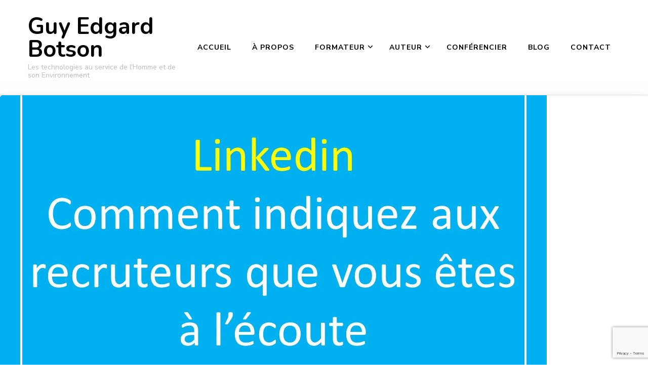

--- FILE ---
content_type: text/html; charset=UTF-8
request_url: https://guyedgardbotson.be/comment-indiquer-aux-recruteurs-que-vous-etes-a-lecoute-dopportunite-demploi/
body_size: 19557
content:
<!DOCTYPE html><html lang=fr-FR prefix="og: https://ogp.me/ns# article: https://ogp.me/ns/article#"><head itemscope itemtype=https://schema.org/WebSite><meta charset="UTF-8"><meta name="viewport" content="width=device-width, initial-scale=1"><link rel=profile href=https://gmpg.org/xfn/11><meta name='robots' content='index, follow, max-image-preview:large, max-snippet:-1, max-video-preview:-1'> <script data-cfasync=false data-pagespeed-no-defer>var gtm4wp_datalayer_name="dataLayer";var dataLayer=dataLayer||[];</script> <title>Comment indiquer que vous êtes à l&#039;écoute d&#039;opportunité d&#039;emploi - Guy Edgard Botson</title><meta name="description" content="Petit tutorial Linkedin en 10 étapes pour indiquer aux recruteurs et votre communauté que vous êtes à l&#039;écoute d&#039;une opportunité d&#039;emploi."><link rel=canonical href=https://guyedgardbotson.be/comment-indiquer-aux-recruteurs-que-vous-etes-a-lecoute-dopportunite-demploi/ ><meta property="og:locale" content="fr_FR"><meta property="og:type" content="article"><meta property="og:title" content="Comment indiquer aux recruteurs et votre communauté que vous êtes à l&#039;écoute"><meta property="og:description" content="Petit tutorial Linkedin en 10 étapes pour indiquer aux recruteurs et votre communauté que vous êtes à l&#039;écoute d&#039;une opportunité d&#039;emploi."><meta property="og:url" content="https://guyedgardbotson.be/comment-indiquer-aux-recruteurs-que-vous-etes-a-lecoute-dopportunite-demploi/"><meta property="og:site_name" content="Guy Edgard Botson"><meta property="article:published_time" content="2020-07-14T19:09:32+00:00"><meta property="article:modified_time" content="2021-01-03T10:58:40+00:00"><meta property="og:image" content="https://guyedgardbotson.be/wp-content/uploads/2020/07/Diapositive1.jpg"><meta property="og:image:width" content="1080"><meta property="og:image:height" content="1080"><meta property="og:image:type" content="image/jpeg"><meta name="author" content="Guy Botson"><meta name="twitter:card" content="summary_large_image"><meta name="twitter:title" content="Comment indiquer aux recruteurs et votre communauté que vous êtes à l&#039;écoute"><meta name="twitter:description" content="Petit tutorial Linkedin en 10 étapes pour indiquer aux recruteurs et votre communauté que vous êtes à l&#039;écoute d&#039;une opportunité d&#039;emploi."><meta name="twitter:image" content="https://guyedgardbotson.be/wp-content/uploads/2020/07/Diapositive1.jpg"><meta name="twitter:label1" content="Écrit par"><meta name="twitter:data1" content="Guy Botson"> <script type=application/ld+json class=yoast-schema-graph>{"@context":"https://schema.org","@graph":[{"@type":"Article","@id":"https://guyedgardbotson.be/comment-indiquer-aux-recruteurs-que-vous-etes-a-lecoute-dopportunite-demploi/#article","isPartOf":{"@id":"https://guyedgardbotson.be/comment-indiquer-aux-recruteurs-que-vous-etes-a-lecoute-dopportunite-demploi/"},"author":{"name":"Guy Botson","@id":"https://guyedgardbotson.be/#/schema/person/b7cf7aae0897a38f4774c2f4bbaedbdb"},"headline":"Comment indiquer que vous êtes à l&rsquo;écoute d&rsquo;opportunité d&#8217;emploi","datePublished":"2020-07-14T19:09:32+00:00","dateModified":"2021-01-03T10:58:40+00:00","mainEntityOfPage":{"@id":"https://guyedgardbotson.be/comment-indiquer-aux-recruteurs-que-vous-etes-a-lecoute-dopportunite-demploi/"},"wordCount":40,"commentCount":0,"image":{"@id":"https://guyedgardbotson.be/comment-indiquer-aux-recruteurs-que-vous-etes-a-lecoute-dopportunite-demploi/#primaryimage"},"thumbnailUrl":"https://guyedgardbotson.be/wp-content/uploads/2020/07/Diapositive1.jpg","keywords":["linkedin"],"articleSection":["Blog"],"inLanguage":"fr-FR","potentialAction":[{"@type":"CommentAction","name":"Comment","target":["https://guyedgardbotson.be/comment-indiquer-aux-recruteurs-que-vous-etes-a-lecoute-dopportunite-demploi/#respond"]}]},{"@type":"WebPage","@id":"https://guyedgardbotson.be/comment-indiquer-aux-recruteurs-que-vous-etes-a-lecoute-dopportunite-demploi/","url":"https://guyedgardbotson.be/comment-indiquer-aux-recruteurs-que-vous-etes-a-lecoute-dopportunite-demploi/","name":"Comment indiquer que vous êtes à l'écoute d'opportunité d'emploi - Guy Edgard Botson","isPartOf":{"@id":"https://guyedgardbotson.be/#website"},"primaryImageOfPage":{"@id":"https://guyedgardbotson.be/comment-indiquer-aux-recruteurs-que-vous-etes-a-lecoute-dopportunite-demploi/#primaryimage"},"image":{"@id":"https://guyedgardbotson.be/comment-indiquer-aux-recruteurs-que-vous-etes-a-lecoute-dopportunite-demploi/#primaryimage"},"thumbnailUrl":"https://guyedgardbotson.be/wp-content/uploads/2020/07/Diapositive1.jpg","datePublished":"2020-07-14T19:09:32+00:00","dateModified":"2021-01-03T10:58:40+00:00","author":{"@id":"https://guyedgardbotson.be/#/schema/person/b7cf7aae0897a38f4774c2f4bbaedbdb"},"description":"Petit tutorial Linkedin en 10 étapes pour indiquer aux recruteurs et votre communauté que vous êtes à l'écoute d'une opportunité d'emploi.","breadcrumb":{"@id":"https://guyedgardbotson.be/comment-indiquer-aux-recruteurs-que-vous-etes-a-lecoute-dopportunite-demploi/#breadcrumb"},"inLanguage":"fr-FR","potentialAction":[{"@type":"ReadAction","target":["https://guyedgardbotson.be/comment-indiquer-aux-recruteurs-que-vous-etes-a-lecoute-dopportunite-demploi/"]}]},{"@type":"ImageObject","inLanguage":"fr-FR","@id":"https://guyedgardbotson.be/comment-indiquer-aux-recruteurs-que-vous-etes-a-lecoute-dopportunite-demploi/#primaryimage","url":"https://guyedgardbotson.be/wp-content/uploads/2020/07/Diapositive1.jpg","contentUrl":"https://guyedgardbotson.be/wp-content/uploads/2020/07/Diapositive1.jpg","width":1080,"height":1080,"caption":"Open to work"},{"@type":"BreadcrumbList","@id":"https://guyedgardbotson.be/comment-indiquer-aux-recruteurs-que-vous-etes-a-lecoute-dopportunite-demploi/#breadcrumb","itemListElement":[{"@type":"ListItem","position":1,"name":"Accueil","item":"https://guyedgardbotson.be/"},{"@type":"ListItem","position":2,"name":"Blog des technologies","item":"https://guyedgardbotson.be/blog/"},{"@type":"ListItem","position":3,"name":"Comment indiquer que vous êtes à l&#8217;écoute d&#8217;opportunité d&#8217;emploi"}]},{"@type":"WebSite","@id":"https://guyedgardbotson.be/#website","url":"https://guyedgardbotson.be/","name":"Guy Edgard Botson","description":"Les technologies au service de l&#039;Homme et de son Environnement","potentialAction":[{"@type":"SearchAction","target":{"@type":"EntryPoint","urlTemplate":"https://guyedgardbotson.be/?s={search_term_string}"},"query-input":{"@type":"PropertyValueSpecification","valueRequired":true,"valueName":"search_term_string"}}],"inLanguage":"fr-FR"},{"@type":"Person","@id":"https://guyedgardbotson.be/#/schema/person/b7cf7aae0897a38f4774c2f4bbaedbdb","name":"Guy Botson","image":{"@type":"ImageObject","inLanguage":"fr-FR","@id":"https://guyedgardbotson.be/#/schema/person/image/","url":"https://secure.gravatar.com/avatar/9be6eccfe85fce6356aa16ad6aa9a4fc2079635ccf6f29bdddeac1b2c719f538?s=96&d=mm&r=g","contentUrl":"https://secure.gravatar.com/avatar/9be6eccfe85fce6356aa16ad6aa9a4fc2079635ccf6f29bdddeac1b2c719f538?s=96&d=mm&r=g","caption":"Guy Botson"}}]}</script> <link rel=dns-prefetch href=//fonts.googleapis.com><link rel=alternate type=application/rss+xml title="Guy Edgard Botson &raquo; Flux" href=https://guyedgardbotson.be/feed/ ><link rel=alternate type=application/rss+xml title="Guy Edgard Botson &raquo; Flux des commentaires" href=https://guyedgardbotson.be/comments/feed/ ><link rel=alternate title="oEmbed (JSON)" type=application/json+oembed href="https://guyedgardbotson.be/wp-json/oembed/1.0/embed?url=https%3A%2F%2Fguyedgardbotson.be%2Fcomment-indiquer-aux-recruteurs-que-vous-etes-a-lecoute-dopportunite-demploi%2F"><link rel=alternate title="oEmbed (XML)" type=text/xml+oembed href="https://guyedgardbotson.be/wp-json/oembed/1.0/embed?url=https%3A%2F%2Fguyedgardbotson.be%2Fcomment-indiquer-aux-recruteurs-que-vous-etes-a-lecoute-dopportunite-demploi%2F&#038;format=xml"><style id=wp-img-auto-sizes-contain-inline-css>img:is([sizes=auto i],[sizes^="auto," i]){contain-intrinsic-size:3000px 1500px}</style><style id=wp-emoji-styles-inline-css>img.wp-smiley,img.emoji{display:inline !important;border:none !important;box-shadow:none !important;height:1em !important;width:1em !important;margin:0
0.07em !important;vertical-align:-0.1em !important;background:none !important;padding:0
!important}</style><link rel=stylesheet href=https://guyedgardbotson.be/wp-content/cache/minify/a5ff7.css media=all><style id=classic-theme-styles-inline-css>/*! This file is auto-generated */
.wp-block-button__link{color:#fff;background-color:#32373c;border-radius:9999px;box-shadow:none;text-decoration:none;padding:calc(.667em + 2px) calc(1.333em + 2px);font-size:1.125em}.wp-block-file__button{background:#32373c;color:#fff;text-decoration:none}</style><style id=global-styles-inline-css>/*<![CDATA[*/:root{--wp--preset--aspect-ratio--square:1;--wp--preset--aspect-ratio--4-3:4/3;--wp--preset--aspect-ratio--3-4:3/4;--wp--preset--aspect-ratio--3-2:3/2;--wp--preset--aspect-ratio--2-3:2/3;--wp--preset--aspect-ratio--16-9:16/9;--wp--preset--aspect-ratio--9-16:9/16;--wp--preset--color--black:#000;--wp--preset--color--cyan-bluish-gray:#abb8c3;--wp--preset--color--white:#fff;--wp--preset--color--pale-pink:#f78da7;--wp--preset--color--vivid-red:#cf2e2e;--wp--preset--color--luminous-vivid-orange:#ff6900;--wp--preset--color--luminous-vivid-amber:#fcb900;--wp--preset--color--light-green-cyan:#7bdcb5;--wp--preset--color--vivid-green-cyan:#00d084;--wp--preset--color--pale-cyan-blue:#8ed1fc;--wp--preset--color--vivid-cyan-blue:#0693e3;--wp--preset--color--vivid-purple:#9b51e0;--wp--preset--gradient--vivid-cyan-blue-to-vivid-purple:linear-gradient(135deg,rgb(6,147,227) 0%,rgb(155,81,224) 100%);--wp--preset--gradient--light-green-cyan-to-vivid-green-cyan:linear-gradient(135deg,rgb(122,220,180) 0%,rgb(0,208,130) 100%);--wp--preset--gradient--luminous-vivid-amber-to-luminous-vivid-orange:linear-gradient(135deg,rgb(252,185,0) 0%,rgb(255,105,0) 100%);--wp--preset--gradient--luminous-vivid-orange-to-vivid-red:linear-gradient(135deg,rgb(255,105,0) 0%,rgb(207,46,46) 100%);--wp--preset--gradient--very-light-gray-to-cyan-bluish-gray:linear-gradient(135deg,rgb(238,238,238) 0%,rgb(169,184,195) 100%);--wp--preset--gradient--cool-to-warm-spectrum:linear-gradient(135deg,rgb(74,234,220) 0%,rgb(151,120,209) 20%,rgb(207,42,186) 40%,rgb(238,44,130) 60%,rgb(251,105,98) 80%,rgb(254,248,76) 100%);--wp--preset--gradient--blush-light-purple:linear-gradient(135deg,rgb(255,206,236) 0%,rgb(152,150,240) 100%);--wp--preset--gradient--blush-bordeaux:linear-gradient(135deg,rgb(254,205,165) 0%,rgb(254,45,45) 50%,rgb(107,0,62) 100%);--wp--preset--gradient--luminous-dusk:linear-gradient(135deg,rgb(255,203,112) 0%,rgb(199,81,192) 50%,rgb(65,88,208) 100%);--wp--preset--gradient--pale-ocean:linear-gradient(135deg,rgb(255,245,203) 0%,rgb(182,227,212) 50%,rgb(51,167,181) 100%);--wp--preset--gradient--electric-grass:linear-gradient(135deg,rgb(202,248,128) 0%,rgb(113,206,126) 100%);--wp--preset--gradient--midnight:linear-gradient(135deg,rgb(2,3,129) 0%,rgb(40,116,252) 100%);--wp--preset--font-size--small:13px;--wp--preset--font-size--medium:20px;--wp--preset--font-size--large:36px;--wp--preset--font-size--x-large:42px;--wp--preset--spacing--20:0.44rem;--wp--preset--spacing--30:0.67rem;--wp--preset--spacing--40:1rem;--wp--preset--spacing--50:1.5rem;--wp--preset--spacing--60:2.25rem;--wp--preset--spacing--70:3.38rem;--wp--preset--spacing--80:5.06rem;--wp--preset--shadow--natural:6px 6px 9px rgba(0, 0, 0, 0.2);--wp--preset--shadow--deep:12px 12px 50px rgba(0, 0, 0, 0.4);--wp--preset--shadow--sharp:6px 6px 0px rgba(0, 0, 0, 0.2);--wp--preset--shadow--outlined:6px 6px 0px -3px rgb(255, 255, 255), 6px 6px rgb(0, 0, 0);--wp--preset--shadow--crisp:6px 6px 0px rgb(0, 0, 0)}:where(.is-layout-flex){gap:0.5em}:where(.is-layout-grid){gap:0.5em}body .is-layout-flex{display:flex}.is-layout-flex{flex-wrap:wrap;align-items:center}.is-layout-flex>:is(*,div){margin:0}body .is-layout-grid{display:grid}.is-layout-grid>:is(*,div){margin:0}:where(.wp-block-columns.is-layout-flex){gap:2em}:where(.wp-block-columns.is-layout-grid){gap:2em}:where(.wp-block-post-template.is-layout-flex){gap:1.25em}:where(.wp-block-post-template.is-layout-grid){gap:1.25em}.has-black-color{color:var(--wp--preset--color--black) !important}.has-cyan-bluish-gray-color{color:var(--wp--preset--color--cyan-bluish-gray) !important}.has-white-color{color:var(--wp--preset--color--white) !important}.has-pale-pink-color{color:var(--wp--preset--color--pale-pink) !important}.has-vivid-red-color{color:var(--wp--preset--color--vivid-red) !important}.has-luminous-vivid-orange-color{color:var(--wp--preset--color--luminous-vivid-orange) !important}.has-luminous-vivid-amber-color{color:var(--wp--preset--color--luminous-vivid-amber) !important}.has-light-green-cyan-color{color:var(--wp--preset--color--light-green-cyan) !important}.has-vivid-green-cyan-color{color:var(--wp--preset--color--vivid-green-cyan) !important}.has-pale-cyan-blue-color{color:var(--wp--preset--color--pale-cyan-blue) !important}.has-vivid-cyan-blue-color{color:var(--wp--preset--color--vivid-cyan-blue) !important}.has-vivid-purple-color{color:var(--wp--preset--color--vivid-purple) !important}.has-black-background-color{background-color:var(--wp--preset--color--black) !important}.has-cyan-bluish-gray-background-color{background-color:var(--wp--preset--color--cyan-bluish-gray) !important}.has-white-background-color{background-color:var(--wp--preset--color--white) !important}.has-pale-pink-background-color{background-color:var(--wp--preset--color--pale-pink) !important}.has-vivid-red-background-color{background-color:var(--wp--preset--color--vivid-red) !important}.has-luminous-vivid-orange-background-color{background-color:var(--wp--preset--color--luminous-vivid-orange) !important}.has-luminous-vivid-amber-background-color{background-color:var(--wp--preset--color--luminous-vivid-amber) !important}.has-light-green-cyan-background-color{background-color:var(--wp--preset--color--light-green-cyan) !important}.has-vivid-green-cyan-background-color{background-color:var(--wp--preset--color--vivid-green-cyan) !important}.has-pale-cyan-blue-background-color{background-color:var(--wp--preset--color--pale-cyan-blue) !important}.has-vivid-cyan-blue-background-color{background-color:var(--wp--preset--color--vivid-cyan-blue) !important}.has-vivid-purple-background-color{background-color:var(--wp--preset--color--vivid-purple) !important}.has-black-border-color{border-color:var(--wp--preset--color--black) !important}.has-cyan-bluish-gray-border-color{border-color:var(--wp--preset--color--cyan-bluish-gray) !important}.has-white-border-color{border-color:var(--wp--preset--color--white) !important}.has-pale-pink-border-color{border-color:var(--wp--preset--color--pale-pink) !important}.has-vivid-red-border-color{border-color:var(--wp--preset--color--vivid-red) !important}.has-luminous-vivid-orange-border-color{border-color:var(--wp--preset--color--luminous-vivid-orange) !important}.has-luminous-vivid-amber-border-color{border-color:var(--wp--preset--color--luminous-vivid-amber) !important}.has-light-green-cyan-border-color{border-color:var(--wp--preset--color--light-green-cyan) !important}.has-vivid-green-cyan-border-color{border-color:var(--wp--preset--color--vivid-green-cyan) !important}.has-pale-cyan-blue-border-color{border-color:var(--wp--preset--color--pale-cyan-blue) !important}.has-vivid-cyan-blue-border-color{border-color:var(--wp--preset--color--vivid-cyan-blue) !important}.has-vivid-purple-border-color{border-color:var(--wp--preset--color--vivid-purple) !important}.has-vivid-cyan-blue-to-vivid-purple-gradient-background{background:var(--wp--preset--gradient--vivid-cyan-blue-to-vivid-purple) !important}.has-light-green-cyan-to-vivid-green-cyan-gradient-background{background:var(--wp--preset--gradient--light-green-cyan-to-vivid-green-cyan) !important}.has-luminous-vivid-amber-to-luminous-vivid-orange-gradient-background{background:var(--wp--preset--gradient--luminous-vivid-amber-to-luminous-vivid-orange) !important}.has-luminous-vivid-orange-to-vivid-red-gradient-background{background:var(--wp--preset--gradient--luminous-vivid-orange-to-vivid-red) !important}.has-very-light-gray-to-cyan-bluish-gray-gradient-background{background:var(--wp--preset--gradient--very-light-gray-to-cyan-bluish-gray) !important}.has-cool-to-warm-spectrum-gradient-background{background:var(--wp--preset--gradient--cool-to-warm-spectrum) !important}.has-blush-light-purple-gradient-background{background:var(--wp--preset--gradient--blush-light-purple) !important}.has-blush-bordeaux-gradient-background{background:var(--wp--preset--gradient--blush-bordeaux) !important}.has-luminous-dusk-gradient-background{background:var(--wp--preset--gradient--luminous-dusk) !important}.has-pale-ocean-gradient-background{background:var(--wp--preset--gradient--pale-ocean) !important}.has-electric-grass-gradient-background{background:var(--wp--preset--gradient--electric-grass) !important}.has-midnight-gradient-background{background:var(--wp--preset--gradient--midnight) !important}.has-small-font-size{font-size:var(--wp--preset--font-size--small) !important}.has-medium-font-size{font-size:var(--wp--preset--font-size--medium) !important}.has-large-font-size{font-size:var(--wp--preset--font-size--large) !important}.has-x-large-font-size{font-size:var(--wp--preset--font-size--x-large) !important}:where(.wp-block-post-template.is-layout-flex){gap:1.25em}:where(.wp-block-post-template.is-layout-grid){gap:1.25em}:where(.wp-block-term-template.is-layout-flex){gap:1.25em}:where(.wp-block-term-template.is-layout-grid){gap:1.25em}:where(.wp-block-columns.is-layout-flex){gap:2em}:where(.wp-block-columns.is-layout-grid){gap:2em}:root :where(.wp-block-pullquote){font-size:1.5em;line-height:1.6}/*]]>*/</style><link rel=stylesheet href=https://guyedgardbotson.be/wp-content/cache/minify/b38da.css media=all><link rel=stylesheet id=blossom-coach-pro-google-fonts-css href='https://fonts.googleapis.com/css?family=Nunito+Sans%3A200%2C300%2Cregular%2C500%2C600%2C700%2C800%2C900%2C200italic%2C300italic%2Citalic%2C500italic%2C600italic%2C700italic%2C800italic%2C900italic%7CNunito%3A200%2C300%2Cregular%2C500%2C600%2C700%2C800%2C900%2C200italic%2C300italic%2Citalic%2C500italic%2C600italic%2C700italic%2C800italic%2C900italic%7CNunito%3A700%7CNunito+Sans%3Aregular' type=text/css media=all><link rel=stylesheet href=https://guyedgardbotson.be/wp-content/cache/minify/4c5b5.css media=all> <script src=https://guyedgardbotson.be/wp-content/cache/minify/818c0.js></script> <link rel=https://api.w.org/ href=https://guyedgardbotson.be/wp-json/ ><link rel=alternate title=JSON type=application/json href=https://guyedgardbotson.be/wp-json/wp/v2/posts/2378><link rel=EditURI type=application/rsd+xml title=RSD href=https://guyedgardbotson.be/xmlrpc.php?rsd><meta name="generator" content="WordPress 6.9"><link rel=shortlink href='https://guyedgardbotson.be/?p=2378'> <script>var ajaxurl="https://guyedgardbotson.be/wp-admin/admin-ajax.php";</script><script type=application/ld+json>{"@context":"https://schema.org/","@type":"CreativeWorkSeries","name":"Comment indiquer que vous êtes à l&#039;écoute d&#039;opportunité d&#039;emploi","aggregateRating":{"@type":"AggregateRating","ratingValue":"5","bestRating":"5","ratingCount":"1"}}</script><meta name="ti-site-data" content="[base64]"> <script data-cfasync=false data-pagespeed-no-defer>var dataLayer_content={"pageTitle":"Comment indiquer que vous êtes à l&#039;écoute d&#039;opportunité d&#039;emploi - Guy Edgard Botson","pagePostType":"post","pagePostType2":"single-post","pageCategory":["blog"],"pageAttributes":["linkedin"],"pagePostDate":"14 juillet 2020","pagePostDateYear":2020,"pagePostDateMonth":7,"pagePostDateDay":14,"pagePostDateDayName":"mardi","pagePostDateHour":21,"pagePostDateMinute":9,"pagePostDateIso":"2020-07-14T21:09:32+02:00","pagePostDateUnix":1594760972};dataLayer.push(dataLayer_content);</script> <script data-cfasync=false data-pagespeed-no-defer>(function(w,d,s,l,i){w[l]=w[l]||[];w[l].push({'gtm.start':new Date().getTime(),event:'gtm.js'});var f=d.getElementsByTagName(s)[0],j=d.createElement(s),dl=l!='dataLayer'?'&l='+l:'';j.async=true;j.src='//www.googletagmanager.com/gtm.js?id='+i+dl;f.parentNode.insertBefore(j,f);})(window,document,'script','dataLayer','GTM-M4PFKRV');</script> <meta property="og:title" content="Comment indiquer que vous êtes à l&rsquo;écoute d&rsquo;opportunité d&#8217;emploi"><meta property="og:type" content="article"><meta property="og:image" content="https://guyedgardbotson.be/wp-content/uploads/2020/07/Diapositive1.jpg"><meta property="og:url" content="https://guyedgardbotson.be/comment-indiquer-aux-recruteurs-que-vous-etes-a-lecoute-dopportunite-demploi/"><meta property="og:description" content="Petit tutorial Linkedin en 10 étapes pour indiquer aux recruteurs et votre communauté que vous êtes à l&#039;écoute d&#039;une opportunité d&#039;emploi."><meta property="og:locale" content="fr_FR"><meta property="og:site_name" content="Guy Edgard Botson"><meta name="twitter:card" content="summary_large_image"><meta property="article:tag" content="linkedin"><meta property="article:section" content="Blog"><meta property="article:published_time" content="2020-07-14T21:09:32+02:00"><meta property="article:modified_time" content="2021-01-03T11:58:40+01:00"><meta property="article:author" content="https://guyedgardbotson.be/author/vampire/"><meta name="generator" content="Elementor 3.34.1; features: additional_custom_breakpoints; settings: css_print_method-external, google_font-enabled, font_display-auto"><style>.e-con.e-parent:nth-of-type(n+4):not(.e-lazyloaded):not(.e-no-lazyload),
.e-con.e-parent:nth-of-type(n+4):not(.e-lazyloaded):not(.e-no-lazyload) *{background-image:none !important}@media screen and (max-height: 1024px){.e-con.e-parent:nth-of-type(n+3):not(.e-lazyloaded):not(.e-no-lazyload),
.e-con.e-parent:nth-of-type(n+3):not(.e-lazyloaded):not(.e-no-lazyload) *{background-image:none !important}}@media screen and (max-height: 640px){.e-con.e-parent:nth-of-type(n+2):not(.e-lazyloaded):not(.e-no-lazyload),
.e-con.e-parent:nth-of-type(n+2):not(.e-lazyloaded):not(.e-no-lazyload) *{background-image:none !important}}</style><link rel=icon href=https://guyedgardbotson.be/wp-content/uploads/2019/12/cropped-GuyEdgardBotson-icone-32x32.jpg sizes=32x32><link rel=icon href=https://guyedgardbotson.be/wp-content/uploads/2019/12/cropped-GuyEdgardBotson-icone-192x192.jpg sizes=192x192><link rel=apple-touch-icon href=https://guyedgardbotson.be/wp-content/uploads/2019/12/cropped-GuyEdgardBotson-icone-180x180.jpg><meta name="msapplication-TileImage" content="https://guyedgardbotson.be/wp-content/uploads/2019/12/cropped-GuyEdgardBotson-icone-270x270.jpg"><style media=all>/*<![CDATA[*/.arrow-button-hover a::after{background-image:url("data:image/svg+xml,%3Csvg xmlns='http://www.w3.org/2000/svg' width='13.674' height='10.009' viewBox='0 0 13.674 10.009'%3E%3Cg id='Group_255' data-name='Group 255' transform='translate(-609.024 -4045.697)'%3E%3Cpath id='Path_4337' data-name='Path 4337' d='M-1301,1456h11.233' transform='translate(1910.77 2594.787)' fill='none' stroke='%23357ebf' stroke-linecap='round' stroke-width='1.5'/%3E%3Cpath id='Path_4338' data-name='Path 4338' d='M-1292.088,1450.363l3.944,3.944-3.944,3.944' transform='translate(1910.092 2596.395)' fill='none' stroke='%23357ebf' stroke-linecap='round' stroke-linejoin='round' stroke-width='1.5'/%3E%3C/g%3E%3C/svg%3E")}:root{--e-global-color-primary_color:#357ebf;--e-global-color-secondary_color:#a6b9c8;--e-global-color-font_color:#595f5f;--e-global-color-footer_bg_color:#357ebf;--e-global-color-footer_text_color:#fff;--primary-color:#357ebf;--secondary-color:#a6b9c8;--secondary-color-rgb:166, 185, 200;--font-color:#595f5f;--font-color-rgb:89, 95, 95;--primary-font:Nunito Sans;--secondary-font:Nunito;--primary-color-rgb:53, 126, 191}section#wheeloflife_section{background-color:#e5f3f3}.style-six.site-banner::after,
.style-five.site-banner::after,
.style-two.site-banner .banner-caption::after{background-image:url("data:image/svg+xml,%3Csvg xmlns='http://www.w3.org/2000/svg' width='244.614' height='198.56' viewBox='0 0 244.614 198.56'%3E%3Cg id='Group_6281' data-name='Group 6281' transform='translate(-1865.716 56.644)'%3E%3Cg id='Group_6280' data-name='Group 6280'%3E%3Cpath id='Path_30637' data-name='Path 30637' d='M1513.342,1482.8c-12.991,25.019-27.714,61.337-20.785,77.479s23.406,57.3,43.747,62.145,26.041,11.562,39.027,9.14,12.022,5.379,45.682,2.169,29.544-19.5,49.463-27.571,36.18-16.37,44.84-16.37,30.994-45.656,13.673-66.639-125.577-88.778-157.621-87.165S1513.342,1482.8,1513.342,1482.8Z' transform='translate(374.934 -1492.606)' fill='%23a6b9c8' opacity='0.05'/%3E%3C/g%3E%3C/g%3E%3C/svg%3E")}.site-branding .site-title{font-size:45px;font-family:Nunito;font-weight:700;font-style:normal}.custom-logo-link
img{width:70px;max-width:100%}.resources-section{background-color:#f3fdfe}.sticky-bar-content.notification-enabled{background:#88ced0;color:#fff}.sticky-t-bar:not(.active) .close{background:#88ced0}.footer-t .widget-title,
.footer-t .grid,
.footer-t .entry-header .entry-title,
.footer-t .entry-header .entry-title a,
.footer-t .widget_bttk_contact_social_links .bttk-contact-widget-wrap ul.contact-list li a,
.site-footer .widget_bttk_social_links ul li a,
.footer-t .style-three .entry-header .entry-title,
.footer-t .style-three .entry-header .entry-title
a{color:#fff}.footer-t .widget ul li
a{color:#fff;opacity:0.6}.footer-t .widget ul li a:hover{color:#357ebf;opacity:1}.site-footer .widget_categories ul li,
.site-footer .widget_archive ul li,
.site-footer .widget_meta ul li,
.site-footer .widget_pages ul li,
.site-footer .widget_recent_comments ul li,
.site-footer .widget_recent_entries ul li,
.site-footer .widget_nav_menu ul li,
.site-footer .widget_rss ul
li{border-bottom-color:rgba(255, 255, 255, 0.1)}.site-footer .widget_categories ul li:before,
.site-footer .widget_archive ul li:before,
.site-footer .widget_meta ul li:before,
.site-footer .widget_pages ul li:before,
.site-footer .widget_recent_comments ul li:before,
.site-footer .widget_recent_entries ul li:before,
.site-footer .widget_nav_menu ul li:before,
.site-footer .widget_rss ul li:before{background:rgba(255, 255, 255, 0.55)}.site-footer table tbody tr:nth-child(2n+1){background:rgba(255, 255, 255, 0.05)}.site-footer .widget_rss ul li .rss-date{color:rgba(255, 255, 255, 0.55)}.site-footer .wp-caption-text{color:rgba(255, 255, 255, 0.7)}.footer-t .widget_bttk_contact_social_links .social-networks
a{color:rgba(255, 255, 255, 0.7);border-color:rgba(255, 255, 255, 0.1)}.site-footer .widget_bttk_posts_category_slider_widget .owl-theme .owl-dots .owl-dot
span{background:rgba(255, 255, 255, 0.5)}.site-footer .widget_bttk_posts_category_slider_widget .owl-theme .owl-dots .owl-dot.active
span{background:#fff}.bottom-footer{border-top-color:rgba(255, 255, 255, 0.1);color:rgba(255, 255, 255, 0.5)}body,button,input,select,optgroup{font-family:Nunito Sans;font-size:18px}textarea, section[class*="-section"] .widget_blossom_client_logo_widget .widget-title, .blog-section article .entry-meta,
.btn-link, section.counter-section .widget.widget_blossomthemes_stat_counter_widget .widget-title,
.widget.widget_blossomthemes_stat_counter_widget .widget-title, .single .entry-meta,
.portfolio-text-holder .portfolio-img-title{font-family:Nunito Sans}h1, h2, h3, h4, h5, h6,
.header-search-form .search-form .screen-reader-text, section[class*="-section"] .widget .widget-title,
section[class*="-section"] .widget_blossomtheme_featured_page_widget .section-subtitle,
.section-title, .comment-body b.fn, .comment-body .reply .comment-reply-link, .single .navigation .nav-links,
.header-search-form .search-form .screen-reader-text, .banner-caption .blossomthemes-email-newsletter-wrapper .text-holder h3,
.site-banner .item .banner-text .title, .banner-caption .btn-more,
.site-banner .banner-caption .banner-wrap .banner-link, .btn-readmore,
.btn-readmore:visited, .bttk-testimonial-holder .name, .pricing-block .price, .entry-meta, #primary .widget_blossomtheme_featured_page_widget .section-subtitle, .widget_blossomthemes_stat_counter_widget .hs-counter,
.widget_bttk_description_widget .bttk-team-holder .name, .bttk-team-inner-holder-modal .name, .page-header .subtitle, .dropcap,
.error-404 .error-num, .error-404
a.bttn{font-family:Nunito}#primary .post .entry-content h1,
#primary .page .entry-content
h1{font-family:Nunito Sans;font-weight:400;font-size:40px}#primary .post .entry-content h2,
#primary .page .entry-content
h2{font-family:Nunito Sans;font-weight:400;font-size:36px}#primary .post .entry-content h3,
#primary .page .entry-content
h3{font-family:Nunito Sans;font-weight:400;font-size:30px}#primary .post .entry-content h4,
#primary .page .entry-content
h4{font-family:Nunito Sans;font-weight:400;font-size:24px}#primary .post .entry-content h5,
#primary .page .entry-content
h5{font-family:Nunito Sans;font-weight:400;font-size:20px}#primary .post .entry-content h6,
#primary .page .entry-content
h6{font-family:Nunito Sans;font-weight:400;font-size:18px}.site-branding .site-title
a{color:#000}.footer-t,.bottom-footer{background:#357ebf}button,
input[type="button"],
input[type="reset"],
input[type="submit"], #secondary .widget-title:before,
.site-footer .widget-title:before, section[class*="-section"] .widget .widget-title:after,
section[class*="-section"] .widget_blossomtheme_featured_page_widget .section-subtitle:after,
.section-title:after, blockquote:before, q:before, .back-to-top:hover, .comments-area .comments-title:before,
.comment-respond .comment-reply-title:before, #load-posts a, .search-form>label[for="submit-field"], .header-cart span.item-count, .banner-caption .blossomthemes-email-newsletter-wrapper form input[type="submit"]:hover, .btn-cta, .btn-cta+.btn-cta:hover, .pricing-block .pricing-tag, .cd-handle, .btn-link:hover:after, .shop-section .item .onsale, .author-content-wrap .author-name:before,
.related-articles .related-title:before, .latest-articles .latest-title:before, .error-404 a.bttn, .page-template-contact .contact-wrap .widget-title:before, .testimonial-success-story, .header-lay2 .menu-wrap .main-navigation.menu-toggled button.toggle-button, .widget_bttk_author_bio .readmore, .page-numbers.prev:hover:before, .page-numbers.next:hover:before,
.dr-archive-pagination .dr__pagination .page-numbers.next:hover::before, .dr-archive-pagination .dr__pagination .page-numbers.prev:hover::before, .navigation .page-numbers.prev:hover:before, .navigation .page-numbers.next:hover:before,
.related-portfolio-title::before, .widget_btif_instagram_widget .profile-link:hover{background:#a6b9c8}span.close:hover:before,span.close:hover:after{background-color:#a6b9c8}.comment-body .reply .comment-reply-link, .banner-caption .blossomthemes-email-newsletter-wrapper form input[type="submit"]+div,.btn-link:hover,.readmore:hover,.page-numbers.prev:hover,.page-numbers.next:hover{color:#a6b9c8}.achievement-section .achievement-text:before{background-image:url('data:image/svg+xml;utf8,<svg xmlns=http://www.w3.org/2000/svg viewBox="0 0 512 512">
<path fill=%23a6b9c8 d="M464 256h-80v-64c0-35.3 28.7-64 64-64h8c13.3 0 24-10.7 24-24V56c0-13.3-10.7-24-24-24h-8c-88.4 0-160 71.6-160 160v240c0 26.5 21.5 48 48 48h128c26.5 0 48-21.5 48-48V304c0-26.5-21.5-48-48-48zm-288 0H96v-64c0-35.3 28.7-64 64-64h8c13.3 0 24-10.7 24-24V56c0-13.3-10.7-24-24-24h-8C71.6 32 0 103.6 0 192v240c0 26.5 21.5 48 48 48h128c26.5 0 48-21.5 48-48V304c0-26.5-21.5-48-48-48z"></path>
</svg>')}.mejs-button>button:before{background-image:url('data:image/svg+xml;utf8,<svg xmlns=http://www.w3.org/2000/svg viewBox="0 0 448 512">
<path fill=%23357ebf d="M424.4 214.7L72.4 6.6C43.8-10.3 0 6.1 0 47.9V464c0 37.5 40.7 60.1 72.4 41.3l352-208c31.4-18.5 31.5-64.1 0-82.6z"></path>
</svg>')}.mejs-pause>button:before{background-image:url('data:image/svg+xml;utf8,<svg xmlns=http://www.w3.org/2000/svg viewBox="0 0 448 512">
<path fill=%23357ebf d="M144 479H48c-26.5 0-48-21.5-48-48V79c0-26.5 21.5-48 48-48h96c26.5 0 48 21.5 48 48v352c0 26.5-21.5 48-48 48zm304-48V79c0-26.5-21.5-48-48-48h-96c-26.5 0-48 21.5-48 48v352c0 26.5 21.5 48 48 48h96c26.5 0 48-21.5 48-48z"></path>
</svg>')}.mejs-mute>button:before{background-image:url('data:image/svg+xml;utf8,<svg xmlns=http://www.w3.org/2000/svg viewBox="0 0 576 512">
<path fill=%23357ebf d="M256 88.017v335.964c0 21.438-25.943 31.998-40.971 16.971L126.059 352H24c-13.255 0-24-10.745-24-24V184c0-13.255 10.745-24 24-24h102.059l88.971-88.954c15.01-15.01 40.97-4.49 40.97 16.971zm182.056-77.876C422.982.92 403.283 5.668 394.061 20.745c-9.221 15.077-4.473 34.774 10.604 43.995C468.967 104.063 512 174.983 512 256c0 73.431-36.077 142.292-96.507 184.206-14.522 10.072-18.129 30.01-8.057 44.532 10.076 14.528 30.016 18.126 44.531 8.057C529.633 438.927 576 350.406 576 256c0-103.244-54.579-194.877-137.944-245.859zM480 256c0-68.547-36.15-129.777-91.957-163.901-15.076-9.22-34.774-4.471-43.994 10.607-9.22 15.078-4.471 34.774 10.607 43.994C393.067 170.188 416 211.048 416 256c0 41.964-20.62 81.319-55.158 105.276-14.521 10.073-18.128 30.01-8.056 44.532 6.216 8.96 16.185 13.765 26.322 13.765a31.862 31.862 0 0 0 18.21-5.709C449.091 377.953 480 318.938 480 256zm-96 0c0-33.717-17.186-64.35-45.972-81.944-15.079-9.214-34.775-4.463-43.992 10.616s-4.464 34.775 10.615 43.992C314.263 234.538 320 244.757 320 256a32.056 32.056 0 0 1-13.802 26.332c-14.524 10.069-18.136 30.006-8.067 44.53 10.07 14.525 30.008 18.136 44.53 8.067C368.546 316.983 384 287.478 384 256z"></path>
</svg>')}.mejs-unmute>button:before{background-image:url('data:image/svg+xml;utf8,<svg xmlns=http://www.w3.org/2000/svg viewBox="0 0 256 512">
<path fill=%23357ebf d="M256 88.017v335.964c0 21.438-25.943 31.998-40.971 16.971L126.059 352H24c-13.255 0-24-10.745-24-24V184c0-13.255 10.745-24 24-24h102.059l88.971-88.954c15.01-15.01 40.97-4.49 40.97 16.971z"></path>
</svg>')}.btn-link:hover:after{border-color:#a6b9c8}.shop-section .item .onsale::before,
.shop-section .item .onsale::after{border-top-color:#a6b9c8}.shop-section .item .onsale::after{border-bottom-color:#a6b9c8}button:hover,
input[type="button"]:hover,
input[type="reset"]:hover,
input[type="submit"]:hover, #secondary .widget-title:after,
.site-footer .widget-title:after, section[class*="-section"] .widget .widget-title span:before,
section[class*="-section"] .widget_blossomtheme_featured_page_widget .section-subtitle span:before,
.section-title span:before,
section[class*="-section"] .widget .widget-title span:after,
section[class*="-section"] .widget_blossomtheme_featured_page_widget .section-subtitle span:after,
.section-title span:after, blockquote:after, q:after, .back-to-top, .comments-area .comments-title:after,
.comment-respond .comment-reply-title:after, .comment-respond .comment-reply-title a:hover, .page-numbers.prev:before,
.page-numbers.next:before, a.page-numbers:hover, span.page-numbers.current, #load-posts a:hover, #load-posts a.disabled,
.sticky-t-bar span.close, .search-form>label[for="submit-field"]:hover, .main-navigation ul ul li:hover>a, .header-cart:hover,
.header-lay2 .menu-wrap, .header-lay3 .header-search > span.fa.fa-search:hover, .header-lay4 .menu-wrap .main-navigation ul li:hover > a,
.header-lay4 .menu-wrap .main-navigation ul li.current-menu-item > a, .header-lay4 .menu-wrap .main-navigation ul li.current_page_item > a,
.header-lay4 .header-search > span.fa.fa-search:hover, .header-lay5 .header-search > span.fa.fa-search:hover,
.header-lay5 .header-cart:hover, .banner-caption .wpcf7, .banner-caption .blossomthemes-email-newsletter-wrapper form input[type="submit"], .site-banner .owl-carousel .owl-nav [class*="owl-"]:hover, .btn-readmore:hover, #secondary .widget_bttk_image_text_widget a.btn-readmore:hover, .btn-readmore:after, .btn-cta:hover,
section[class*="-section"] .widget_bttk_icon_text_widget:hover, section[class*="-section"] .widget_bttk_icon_text_widget a.btn-readmore:hover:after,
.widget_bttk_posts_category_slider_widget .owl-theme .owl-nav [class*="owl-"]:hover, .widget_bcp_pt_widget .pricing-block.has-tag,
.pricing-block.has-tag .btn-readmore:hover:after, .achievement-section .achievement-content,
.achievement-section .btn-readmore:hover:after, .cd-handle.draggable, .event-block .event-date, .widget_bttk_contact_social_links .social-networks a:hover, .widget_bttk_description_widget .bttk-team-holder .image-holder:before, .widget_bttk_description_widget .social-profile li a:hover, #secondary .widget.widget_bttk_author_bio ul li a:hover, .widget_bttk_author_bio ul li a:hover,
.widget_calendar caption, .widget_calendar table td#today, .widget_tag_cloud .tagcloud a:hover, #secondary .widget_bttk_social_links ul li a:hover, .widget_bttk_social_links ul li a:hover, .single.style2 .category a:hover, .tags a:hover, .article-share ul.social-icons li a:hover, .author-content-wrap .author-name:after, .related-articles .related-title span:before, .related-articles .related-title span:after, .latest-articles .latest-title span:before, .latest-articles .latest-title span:after, .error-404 a.bttn:hover,
.page-template-contact .contact-wrap .widget-title:after, .page-template-contact #primary .social-icons a:hover, .testimonial-success-story .achievement-text:before, .testimonial-success-story .achievement-text::after, .widget_bttk_author_bio .readmore:hover, .header-lay2 .menu-wrap .main-navigation ul ul li:hover > a,
.header-lay2 .menu-wrap .main-navigation ul ul li.current-menu-item > a,
.header-lay2 .menu-wrap .main-navigation ul ul li.current_page_item > a, .header-lay5 .menu-wrap .main-navigation ul ul li:hover > a,
.header-lay5 .menu-wrap .main-navigation ul ul li.current-menu-item > a,
.header-lay5 .menu-wrap .main-navigation ul ul li.current_page_item > a, .related-portfolio-title::after,
.header-lay3 .header-search > button:hover,
.header-lay3 .main-header .main-navigation ul ul li:hover > a,
.header-lay3 .main-header .main-navigation ul ul li.current-menu-item > a,
.header-lay3 .main-header .main-navigation ul ul li.current_page_item > a,
.widget_btif_instagram_widget .profile-link,
.single .site-main .author-signature .social-icons li a:hover,
.header-lay4 .header-search > button:hover,
.header-lay5 .header-search > button:hover, .header-lay5 .header-cart:hover,
.sticky-bar-content.notification-enabled
a{background:#357ebf}.mejs-controls .mejs-horizontal-volume-slider .mejs-horizontal-volume-current, .mejs-controls .mejs-time-rail .mejs-time-current{background:#357ebf !important}a, a:hover, div.category a:hover,
span.category a:hover, .like-comment-wrap span.post-like .fa, .comment-body .reply .comment-reply-link:hover,
.page-numbers.prev, .page-numbers.next, .nav-links div[class*="nav"] a:hover,
.header-t .top-left a:hover, .header-t .top-left .fa, ul.social-icons li a:hover, .header-search>span.fa.fa-search:hover,
.main-navigation ul li:hover>a, .main-navigation ul li.current-menu-item>a, .main-navigation ul li.current_page_item>a,
.header-cart, .header-lay2 .top-right ul.social-icons li a:hover, .header-lay2 .header-search > button:hover,
.header-lay4 ul.social-icons li a:hover, .header-lay5 ul.social-icons li a:hover, .header-lay5 .menu-wrap .main-navigation ul li:hover > a,
.header-lay5 .menu-wrap .main-navigation ul li.current-menu-item > a, .header-lay5 .menu-wrap .main-navigation ul li.current_page_item > a, .btn-readmore, .widget_bttk_icon_text_widget .icon-holder,
section[class*="-section"] .widget_bttk_icon_text_widget:hover a.btn-readmore:after,
#secondary .widget_bttk_popular_post ul li .entry-header .entry-title a:hover,
#secondary .widget_bttk_pro_recent_post ul li .entry-header .entry-title a:hover, .widget_bttk_posts_category_slider_widget .carousel-title a:hover, .pricing-block .price, .pricing-block.has-tag .btn-readmore:after, .pricing-block.has-tag .btn-readmore:hover,
.achievement-section .btn-readmore:hover, .achievement-section .btn-readmore:after, .btn-link, .btn-link:after, .simple-cta-section .btn-cta:hover, .shop-section .item .price ins, .widget_bttk_contact_social_links .bttk-contact-widget-wrap ul.contact-list li .fa, .widget_blossomthemes_stat_counter_widget .icon-holder,
.author .page-header .page-title .vcard, .author .author-social a:hover .fa, .author .author-social a:hover span,
span.category a:hover, .entry-header .entry-title a:hover, #secondary .widget ul li a:hover, .single.style2 .entry-meta span a:hover,
.author-content-wrap .author-name span.vcard, .author-social a:hover, .author-social a:hover .fa, .error-404 .error-num,
.contact-info-list li .fa, .single-bt-event .event-schedule-wrap .category a:hover, .single-bt-success-story.style2 .entry-meta span a, .mejs-button>button, .single.style1 .category a:hover,
.single.style1 .entry-meta span a:hover, .portfolio-sorting .button:hover, .portfolio-sorting .button.is-checked,
.portfolio-item .portfolio-img-title a:hover, .portfolio-item .portfolio-cat a, .entry-header .portfolio-cat a,
.single-blossom-portfolio .post-navigation .nav-links div[class*="nav-"] a:hover,
.header-t .top-left svg, .widget_bttk_contact_social_links .bttk-contact-widget-wrap ul.contact-list li svg,
.single .nav-links div[class*="nav"] a:hover,
#crumbs a:hover, #crumbs .current a,
.header-search>button:hover,
.author-social a:hover, .author-social a:hover svg,
.sticky-bar-content.notification-enabled a:hover,
.footer-t .style-three .entry-header .entry-title a:hover, .footer-t .style-three .entry-header .entry-title
a{color:#357ebf}section[class*="-section"] .widget_bttk_icon_text_widget a.btn-readmore:hover,.mejs-time{color:#357ebf !important}q, .comments-area .bypostauthor .comment-body, .tags
a{border-left-color:#357ebf}.author .author-social a:hover span, .author-social a:hover
span{border-bottom-color:#357ebf}.single-bt-event .event-schedule-wrap{border-top-color:#357ebf}.sticky-t-bar
.close{background:#357ebf}.comment-respond .comment-reply-title a:hover, .header-cart, .header-lay3 .header-search > span.fa.fa-search:hover,
.header-lay3 .header-cart:hover, .header-lay4 .header-cart:hover, .header-lay4 .header-search > span.fa.fa-search:hover,
.header-lay5 .header-search > span.fa.fa-search:hover, .header-lay5 .header-cart:hover, .site-banner .owl-carousel .owl-nav [class*="owl-"]:hover, .widget_blossomtheme_featured_page_widget .img-holder:before, .btn-readmore, .btn-readmore:visited,
.widget_bttk_contact_social_links .social-networks a:hover, .widget_bttk_description_widget .social-profile li a:hover,
#secondary .widget.widget_bttk_author_bio ul li a:hover, .widget_bttk_author_bio ul li a:hover, .widget_tag_cloud .tagcloud a:hover,
#secondary .widget_bttk_social_links ul li a:hover, .widget_bttk_social_links ul li a:hover, .tags a:hover, .article-share ul.social-icons li a:hover, .page-template-contact #primary .social-icons a:hover,
.header-lay3 .header-search > button:hover,
.single .site-main .author-signature .social-icons li a:hover,
.header-lay4 .header-search > button:hover,
.header-lay5 .header-search > button:hover, .header-lay5 .header-cart:hover,
.sticky-bar-content.notification-enabled a:hover{border-color:#357ebf}.main-navigation ul ul li:first-child,
.header-lay3 .main-header .main-navigation ul li:hover > a,
.header-lay3 .main-header .main-navigation ul li.current-menu-item > a,
.header-lay3 .main-header .main-navigation ul li.current_page_item>a{box-shadow:0 -5px 0 #357ebf}#secondary .widget_bttk_social_links ul li a, .widget_bttk_social_links ul li a,
.widget_bttk_author_bio ul li
a{border-color:rgba(53, 126, 191, 0.15)}.btn-readmore:after{box-shadow:0 5px 10px rgba(53, 126, 191, 0.25)}section[class*="-section"] .widget_bttk_icon_text_widget:hover{box-shadow:0 30px 90px rgba(53, 126, 191, 0.2)}.page-numbers.prev:before,.page-numbers.next:before,span.page-numbers.current{box-shadow:0 8px 15px rgba(53, 126, 191, 0.25)}.page-numbers.prev:before{box-shadow:0 -8px 15px rgba(53, 126, 191, 0.25)}section.service-section,
section.contact-section,
.counter-section,
.single-bt-event .event-schedule-wrap{background:rgba(53, 126, 191, 0.1)}.article-share ul.social-icons li a,
.widget_bttk_contact_social_links .social-networks a,.btn-link:after{border-color:rgba(53, 126, 191, 0.1)}.widget_bttk_testimonial_widget .bttk-testimonial-holder:before{background-image:url('data:image/svg+xml;utf8,<svg xmlns=http://www.w3.org/2000/svg viewBox="0 0 512 512">
<path fill="rgba(53, 126, 191, 0.1)" d="M464 256h-80v-64c0-35.3 28.7-64 64-64h8c13.3 0 24-10.7 24-24V56c0-13.3-10.7-24-24-24h-8c-88.4 0-160 71.6-160 160v240c0 26.5 21.5 48 48 48h128c26.5 0 48-21.5 48-48V304c0-26.5-21.5-48-48-48zm-288 0H96v-64c0-35.3 28.7-64 64-64h8c13.3 0 24-10.7 24-24V56c0-13.3-10.7-24-24-24h-8C71.6 32 0 103.6 0 192v240c0 26.5 21.5 48 48 48h128c26.5 0 48-21.5 48-48V304c0-26.5-21.5-48-48-48z"></path>
</svg>')}.mejs-controls .mejs-horizontal-volume-slider .mejs-horizontal-volume-total, .mejs-controls .mejs-time-rail .mejs-time-total{background:rgba(53, 126, 191, 0.1) !important}.mejs-controls .mejs-time-rail .mejs-time-loaded{background:rgba(53, 126, 191, 0.2) !important}/*]]>*/</style></head><body class="wp-singular post-template-default single single-post postid-2378 single-format-standard wp-theme-blossom-coach-pro style1 full-width elementor-default elementor-kit-2229 elementor-page elementor-page-2378" itemscope itemtype=https://schema.org/WebPage><noscript><iframe src="https://www.googletagmanager.com/ns.html?id=GTM-M4PFKRV" height=0 width=0 style=display:none;visibility:hidden aria-hidden=true></iframe></noscript><div id=page class=site><a aria-label="skip to content" class=skip-link href=#content>Skip to Content</a><header id=masthead class="site-header header-lay1" itemscope itemtype=https://schema.org/WPHeader><div class=main-header><div class=wrapper><div class=site-branding itemscope itemtype=https://schema.org/Organization><p class=site-title itemprop=name><a href=https://guyedgardbotson.be/ rel=home itemprop=url>Guy Edgard Botson</a></p><p class=site-description>Les technologies au service de l&#039;Homme et de son Environnement</p></div><div class=menu-wrap><nav id=site-navigation class=main-navigation role=navigation itemscope itemtype=https://schema.org/SiteNavigationElement> <button type=button class=toggle-button aria-label=primary-menu-toggle> <span class=toggle-bar></span> <span class=toggle-bar></span> <span class=toggle-bar></span> </button><div class=menu-principal-container><ul id=primary-menu class=menu><li id=menu-item-27 class="menu-item menu-item-type-custom menu-item-object-custom menu-item-home menu-item-27"><a href=http://guyedgardbotson.be/ >Accueil</a></li> <li id=menu-item-28 class="menu-item menu-item-type-post_type menu-item-object-page menu-item-28"><a href=https://guyedgardbotson.be/a-propos-de-guy-edgard-botson/ >À propos</a></li> <li id=menu-item-2542 class="menu-item menu-item-type-post_type menu-item-object-page menu-item-has-children menu-item-2542"><a href=https://guyedgardbotson.be/formations/ >Formateur</a><ul class=sub-menu> <li id=menu-item-3007 class="menu-item menu-item-type-post_type menu-item-object-page menu-item-3007"><a href=https://guyedgardbotson.be/formations/ >Découvrez nos formations</a></li> <li id=menu-item-4579 class="menu-item menu-item-type-post_type menu-item-object-page menu-item-4579"><a href=https://guyedgardbotson.be/formation-chatgpt/ >💥Formation ChatGPT</a></li> <li id=menu-item-4968 class="menu-item menu-item-type-post_type menu-item-object-page menu-item-4968"><a href=https://guyedgardbotson.be/formation-chatbot-ia/ >✨ Formation Chatbot IA</a></li> <li id=menu-item-4985 class="menu-item menu-item-type-post_type menu-item-object-page menu-item-4985"><a href=https://guyedgardbotson.be/formation-automation-avec-make/ >✨ Formation Automation avec Make</a></li> <li id=menu-item-2636 class="menu-item menu-item-type-post_type menu-item-object-page menu-item-2636"><a href=https://guyedgardbotson.be/formations/formation-communiquer-sur-les-reseaux-sociaux/ >Communiquer sur les réseaux sociaux</a></li> <li id=menu-item-2646 class="menu-item menu-item-type-post_type menu-item-object-page menu-item-2646"><a href=https://guyedgardbotson.be/formation-facebook-basique-et-avance/ >Formation Facebook basique et avancé</a></li> <li id=menu-item-2981 class="menu-item menu-item-type-post_type menu-item-object-page menu-item-2981"><a href=https://guyedgardbotson.be/formation-linkedin/ >Formation Profil Linkedin</a></li> <li id=menu-item-3003 class="menu-item menu-item-type-post_type menu-item-object-page menu-item-3003"><a href=https://guyedgardbotson.be/formation-linkedin-entreprise/ >Formation Linkedin Entreprise</a></li> <li id=menu-item-2635 class="menu-item menu-item-type-post_type menu-item-object-page menu-item-2635"><a href=https://guyedgardbotson.be/formation-storytelling-digital/ >Formation Storytelling digital</a></li> <li id=menu-item-3428 class="menu-item menu-item-type-post_type menu-item-object-page menu-item-3428"><a href=https://guyedgardbotson.be/formation-instagram/ >Formation Instagram</a></li> <li id=menu-item-2858 class="menu-item menu-item-type-post_type menu-item-object-page menu-item-2858"><a href=https://guyedgardbotson.be/formation-referencement-seo/ >Formation Référencement naturel – SEO</a></li> <li id=menu-item-2720 class="menu-item menu-item-type-post_type menu-item-object-page menu-item-2720"><a href=https://guyedgardbotson.be/formation-google-analytics/ >Formation Google Analytics</a></li> <li id=menu-item-2729 class="menu-item menu-item-type-post_type menu-item-object-page menu-item-2729"><a href=https://guyedgardbotson.be/formation-google-tag-manager/ >Formation Google Tag Manager</a></li> <li id=menu-item-2767 class="menu-item menu-item-type-post_type menu-item-object-page menu-item-2767"><a href=https://guyedgardbotson.be/formation-google-ads/ >Formation Google Ads</a></li></ul> </li> <li id=menu-item-4538 class="menu-item menu-item-type-post_type menu-item-object-page menu-item-has-children menu-item-4538"><a href=https://guyedgardbotson.be/auteur/ >Auteur</a><ul class=sub-menu> <li id=menu-item-5098 class="menu-item menu-item-type-post_type menu-item-object-page menu-item-5098"><a href=https://guyedgardbotson.be/le-dernier-travailleur/ >📘 Le dernier Travailleur</a></li> <li id=menu-item-5043 class="menu-item menu-item-type-post_type menu-item-object-page menu-item-5043"><a href=https://guyedgardbotson.be/amnesie-numerique/ >📕 Amnésie Numérique</a></li> <li id=menu-item-139 class="menu-item menu-item-type-taxonomy menu-item-object-category menu-item-139"><a href=https://guyedgardbotson.be/category/chroniques/ >Chroniques</a></li> <li id=menu-item-4535 class="menu-item menu-item-type-taxonomy menu-item-object-category menu-item-4535"><a href=https://guyedgardbotson.be/category/nouvelles/ >Nouvelles</a></li></ul> </li> <li id=menu-item-137 class="menu-item menu-item-type-taxonomy menu-item-object-category menu-item-137"><a href=https://guyedgardbotson.be/category/conferences/ >Conférencier</a></li> <li id=menu-item-2407 class="menu-item menu-item-type-taxonomy menu-item-object-category current-post-ancestor current-menu-parent current-post-parent menu-item-2407"><a href=https://guyedgardbotson.be/category/blog/ >Blog</a></li> <li id=menu-item-2408 class="menu-item menu-item-type-post_type menu-item-object-page menu-item-2408"><a href=https://guyedgardbotson.be/contact-merci/ >Contact</a></li></ul></div></nav></div></div></div><div class=sticky-header><div class=wrapper><div class=site-branding itemscope itemtype=https://schema.org/Organization><p class=site-title itemprop=name><a href=https://guyedgardbotson.be/ rel=home itemprop=url>Guy Edgard Botson</a></p><p class=site-description>Les technologies au service de l&#039;Homme et de son Environnement</p></div><nav id=site-navigation class=main-navigation role=navigation itemscope itemtype=https://schema.org/SiteNavigationElement> <button type=button class=toggle-button aria-label=primary-menu-toggle> <span class=toggle-bar></span> <span class=toggle-bar></span> <span class=toggle-bar></span> </button><div class=menu-principal-container><ul id=primary-menu class=menu><li class="menu-item menu-item-type-custom menu-item-object-custom menu-item-home menu-item-27"><a href=http://guyedgardbotson.be/ >Accueil</a></li> <li class="menu-item menu-item-type-post_type menu-item-object-page menu-item-28"><a href=https://guyedgardbotson.be/a-propos-de-guy-edgard-botson/ >À propos</a></li> <li class="menu-item menu-item-type-post_type menu-item-object-page menu-item-has-children menu-item-2542"><a href=https://guyedgardbotson.be/formations/ >Formateur</a><ul class=sub-menu> <li class="menu-item menu-item-type-post_type menu-item-object-page menu-item-3007"><a href=https://guyedgardbotson.be/formations/ >Découvrez nos formations</a></li> <li class="menu-item menu-item-type-post_type menu-item-object-page menu-item-4579"><a href=https://guyedgardbotson.be/formation-chatgpt/ >💥Formation ChatGPT</a></li> <li class="menu-item menu-item-type-post_type menu-item-object-page menu-item-4968"><a href=https://guyedgardbotson.be/formation-chatbot-ia/ >✨ Formation Chatbot IA</a></li> <li class="menu-item menu-item-type-post_type menu-item-object-page menu-item-4985"><a href=https://guyedgardbotson.be/formation-automation-avec-make/ >✨ Formation Automation avec Make</a></li> <li class="menu-item menu-item-type-post_type menu-item-object-page menu-item-2636"><a href=https://guyedgardbotson.be/formations/formation-communiquer-sur-les-reseaux-sociaux/ >Communiquer sur les réseaux sociaux</a></li> <li class="menu-item menu-item-type-post_type menu-item-object-page menu-item-2646"><a href=https://guyedgardbotson.be/formation-facebook-basique-et-avance/ >Formation Facebook basique et avancé</a></li> <li class="menu-item menu-item-type-post_type menu-item-object-page menu-item-2981"><a href=https://guyedgardbotson.be/formation-linkedin/ >Formation Profil Linkedin</a></li> <li class="menu-item menu-item-type-post_type menu-item-object-page menu-item-3003"><a href=https://guyedgardbotson.be/formation-linkedin-entreprise/ >Formation Linkedin Entreprise</a></li> <li class="menu-item menu-item-type-post_type menu-item-object-page menu-item-2635"><a href=https://guyedgardbotson.be/formation-storytelling-digital/ >Formation Storytelling digital</a></li> <li class="menu-item menu-item-type-post_type menu-item-object-page menu-item-3428"><a href=https://guyedgardbotson.be/formation-instagram/ >Formation Instagram</a></li> <li class="menu-item menu-item-type-post_type menu-item-object-page menu-item-2858"><a href=https://guyedgardbotson.be/formation-referencement-seo/ >Formation Référencement naturel – SEO</a></li> <li class="menu-item menu-item-type-post_type menu-item-object-page menu-item-2720"><a href=https://guyedgardbotson.be/formation-google-analytics/ >Formation Google Analytics</a></li> <li class="menu-item menu-item-type-post_type menu-item-object-page menu-item-2729"><a href=https://guyedgardbotson.be/formation-google-tag-manager/ >Formation Google Tag Manager</a></li> <li class="menu-item menu-item-type-post_type menu-item-object-page menu-item-2767"><a href=https://guyedgardbotson.be/formation-google-ads/ >Formation Google Ads</a></li></ul> </li> <li class="menu-item menu-item-type-post_type menu-item-object-page menu-item-has-children menu-item-4538"><a href=https://guyedgardbotson.be/auteur/ >Auteur</a><ul class=sub-menu> <li class="menu-item menu-item-type-post_type menu-item-object-page menu-item-5098"><a href=https://guyedgardbotson.be/le-dernier-travailleur/ >📘 Le dernier Travailleur</a></li> <li class="menu-item menu-item-type-post_type menu-item-object-page menu-item-5043"><a href=https://guyedgardbotson.be/amnesie-numerique/ >📕 Amnésie Numérique</a></li> <li class="menu-item menu-item-type-taxonomy menu-item-object-category menu-item-139"><a href=https://guyedgardbotson.be/category/chroniques/ >Chroniques</a></li> <li class="menu-item menu-item-type-taxonomy menu-item-object-category menu-item-4535"><a href=https://guyedgardbotson.be/category/nouvelles/ >Nouvelles</a></li></ul> </li> <li class="menu-item menu-item-type-taxonomy menu-item-object-category menu-item-137"><a href=https://guyedgardbotson.be/category/conferences/ >Conférencier</a></li> <li class="menu-item menu-item-type-taxonomy menu-item-object-category current-post-ancestor current-menu-parent current-post-parent menu-item-2407"><a href=https://guyedgardbotson.be/category/blog/ >Blog</a></li> <li class="menu-item menu-item-type-post_type menu-item-object-page menu-item-2408"><a href=https://guyedgardbotson.be/contact-merci/ >Contact</a></li></ul></div></nav></div></div></header><div id=content class=site-content><div id=primary class=content-area><main id=main class=site-main><article id=post-2378 class="post-2378 post type-post status-publish format-standard has-post-thumbnail hentry category-blog tag-linkedin has-sticky-share latest_post"><figure class=post-thumbnail><img fetchpriority=high width=1080 height=578 src="[data-uri]" class="attachment-blossom-coach-fullwidth size-blossom-coach-fullwidth wp-post-image" alt="Open to work" itemprop=image decoding=async data-layzr=https://guyedgardbotson.be/wp-content/uploads/2020/07/Diapositive1-1080x578.jpg data-loader=fade></figure><header class=entry-header><div class=category itemprop=about><a href=https://guyedgardbotson.be/category/blog/ rel="category tag">Blog</a></div><h1 class="entry-title">Comment indiquer que vous êtes à l&rsquo;écoute d&rsquo;opportunité d&#8217;emploi</h1><div class=entry-meta><span class=byline itemprop=author itemscope itemtype=https://schema.org/Person><span itemprop=name><a class="url fn n" href=https://guyedgardbotson.be/author/vampire/ itemprop=url>Guy Botson</a></span></span><span class=posted-on>Updated on <a href=https://guyedgardbotson.be/comment-indiquer-aux-recruteurs-que-vous-etes-a-lecoute-dopportunite-demploi/ rel=bookmark><time class="entry-date published updated" datetime=2021-01-03T11:58:40+01:00 itemprop=dateModified>3 janvier 2021</time></time><time class=updated datetime=2020-07-14T21:09:32+02:00 itemprop=datePublished>14 juillet 2020</time></a></span></div></header><div class="article-share sticky-share"><ul class=social-icons> <li><a href="https://www.facebook.com/sharer/sharer.php?u=https://guyedgardbotson.be/comment-indiquer-aux-recruteurs-que-vous-etes-a-lecoute-dopportunite-demploi/" rel="nofollow noopener" target=_blank><i class="fa fa-facebook" aria-hidden=true></i></a></li><li><a href="https://twitter.com/intent/tweet?text=Comment%20indiquer%20que%20vous%20êtes%20à%20l&rsquo;écoute%20d&rsquo;opportunité%20d&#8217;emploi&nbsp;https://guyedgardbotson.be/comment-indiquer-aux-recruteurs-que-vous-etes-a-lecoute-dopportunite-demploi/" rel="nofollow noopener" target=_blank><i class="fa fa-twitter" aria-hidden=true></i></a></li><li><a href="https://pinterest.com/pin/create/button/?url=https://guyedgardbotson.be/comment-indiquer-aux-recruteurs-que-vous-etes-a-lecoute-dopportunite-demploi/%20&#038;media=https://guyedgardbotson.be/wp-content/uploads/2020/07/Diapositive1.jpg&#038;description=Comment%20indiquer%20que%20vous%20êtes%20à%20l&rsquo;écoute%20d&rsquo;opportunité%20d&#8217;emploi" rel="nofollow noopener" target=_blank data-pin-do=none data-pin-custom=true><i class="fa fa-pinterest" aria-hidden=true></i></a></li><li><a href="https://www.linkedin.com/shareArticle?mini=true&#038;url=https://guyedgardbotson.be/comment-indiquer-aux-recruteurs-que-vous-etes-a-lecoute-dopportunite-demploi/&#038;title=Comment%20indiquer%20que%20vous%20êtes%20à%20l&rsquo;écoute%20d&rsquo;opportunité%20d&#8217;emploi" rel="nofollow noopener" target=_blank><i class="fa fa-linkedin" aria-hidden=true></i></i></a></li></ul></div><div class=entry-content itemprop=text> <span class="span-reading-time rt-reading-time" style="display: block;"><span class="rt-label rt-prefix">Temps de lecture : </span> <span class=rt-time> 2</span> <span class="rt-label rt-postfix">minutes</span></span><div class="kk-star-ratings kksr-auto kksr-align-left kksr-valign-top" data-payload='{&quot;align&quot;:&quot;left&quot;,&quot;id&quot;:&quot;2378&quot;,&quot;slug&quot;:&quot;default&quot;,&quot;valign&quot;:&quot;top&quot;,&quot;ignore&quot;:&quot;&quot;,&quot;reference&quot;:&quot;auto&quot;,&quot;class&quot;:&quot;&quot;,&quot;count&quot;:&quot;1&quot;,&quot;legendonly&quot;:&quot;&quot;,&quot;readonly&quot;:&quot;&quot;,&quot;score&quot;:&quot;5&quot;,&quot;starsonly&quot;:&quot;&quot;,&quot;best&quot;:&quot;5&quot;,&quot;gap&quot;:&quot;4&quot;,&quot;greet&quot;:&quot;Rate this post&quot;,&quot;legend&quot;:&quot;5\/5 - (1 vote)&quot;,&quot;size&quot;:&quot;24&quot;,&quot;title&quot;:&quot;Comment indiquer que vous êtes à l\u0026#039;écoute d\u0026#039;opportunité d\u0026#039;emploi&quot;,&quot;width&quot;:&quot;138&quot;,&quot;_legend&quot;:&quot;{score}\/{best} - ({count} {votes})&quot;,&quot;font_factor&quot;:&quot;1.25&quot;}'><div class=kksr-stars><div class=kksr-stars-inactive><div class=kksr-star data-star=1 style="padding-right: 4px"><div class=kksr-icon style="width: 24px; height: 24px;"></div></div><div class=kksr-star data-star=2 style="padding-right: 4px"><div class=kksr-icon style="width: 24px; height: 24px;"></div></div><div class=kksr-star data-star=3 style="padding-right: 4px"><div class=kksr-icon style="width: 24px; height: 24px;"></div></div><div class=kksr-star data-star=4 style="padding-right: 4px"><div class=kksr-icon style="width: 24px; height: 24px;"></div></div><div class=kksr-star data-star=5 style="padding-right: 4px"><div class=kksr-icon style="width: 24px; height: 24px;"></div></div></div><div class=kksr-stars-active style="width: 138px;"><div class=kksr-star style="padding-right: 4px"><div class=kksr-icon style="width: 24px; height: 24px;"></div></div><div class=kksr-star style="padding-right: 4px"><div class=kksr-icon style="width: 24px; height: 24px;"></div></div><div class=kksr-star style="padding-right: 4px"><div class=kksr-icon style="width: 24px; height: 24px;"></div></div><div class=kksr-star style="padding-right: 4px"><div class=kksr-icon style="width: 24px; height: 24px;"></div></div><div class=kksr-star style="padding-right: 4px"><div class=kksr-icon style="width: 24px; height: 24px;"></div></div></div></div><div class=kksr-legend style="font-size: 19.2px;"> 5/5 - (1 vote)</div></div><div data-elementor-type=wp-post data-elementor-id=2378 class="elementor elementor-2378"><section class="elementor-section elementor-top-section elementor-element elementor-element-1f16bbaa elementor-section-boxed elementor-section-height-default elementor-section-height-default" data-id=1f16bbaa data-element_type=section><div class="elementor-container elementor-column-gap-default"><div class="elementor-column elementor-col-100 elementor-top-column elementor-element elementor-element-6a5712fe" data-id=6a5712fe data-element_type=column><div class="elementor-widget-wrap elementor-element-populated"><div class="elementor-element elementor-element-2c338e97 elementor-widget elementor-widget-text-editor" data-id=2c338e97 data-element_type=widget data-widget_type=text-editor.default><div class=elementor-widget-container><p></p><p style="text-align: left;">Petit tutorial pour expliquer à votre communauté et aux recruteurs que vous êtes à l&rsquo;écoute d&rsquo;une opportunité d&#8217;emploi.</p><p></p></div></div></div></div></div></section><section class="elementor-section elementor-top-section elementor-element elementor-element-a822933 elementor-section-boxed elementor-section-height-default elementor-section-height-default" data-id=a822933 data-element_type=section><div class="elementor-container elementor-column-gap-default"><div class="elementor-column elementor-col-100 elementor-top-column elementor-element elementor-element-4448d4e" data-id=4448d4e data-element_type=column><div class=elementor-widget-wrap></div></div></div></section><section class="elementor-section elementor-top-section elementor-element elementor-element-324d59d elementor-section-boxed elementor-section-height-default elementor-section-height-default" data-id=324d59d data-element_type=section><div class="elementor-container elementor-column-gap-default"><div class="elementor-column elementor-col-100 elementor-top-column elementor-element elementor-element-049c69d" data-id=049c69d data-element_type=column><div class="elementor-widget-wrap elementor-element-populated"><div class="elementor-element elementor-element-9314814 elementor-arrows-position-inside elementor-pagination-position-outside elementor-widget elementor-widget-image-carousel" data-id=9314814 data-element_type=widget data-settings={&quot;slides_to_show&quot;:&quot;1&quot;,&quot;navigation&quot;:&quot;both&quot;,&quot;autoplay&quot;:&quot;yes&quot;,&quot;pause_on_hover&quot;:&quot;yes&quot;,&quot;pause_on_interaction&quot;:&quot;yes&quot;,&quot;autoplay_speed&quot;:5000,&quot;infinite&quot;:&quot;yes&quot;,&quot;effect&quot;:&quot;slide&quot;,&quot;speed&quot;:500} data-widget_type=image-carousel.default><div class=elementor-widget-container><div class="elementor-image-carousel-wrapper swiper" role=region aria-roledescription=carousel aria-label="Carrousel d’images" dir=ltr><div class="elementor-image-carousel swiper-wrapper" aria-live=off><div class=swiper-slide role=group aria-roledescription=slide aria-label="1 sur 12"><figure class=swiper-slide-inner><img decoding=async class=swiper-slide-image src=https://guyedgardbotson.be/wp-content/uploads/elementor/thumbs/Diapositive1-osgwz6dt0rrpokqbl5x7ah49k3qdrg75qgrwxdc2eo.jpg alt="Open to work"></figure></div><div class=swiper-slide role=group aria-roledescription=slide aria-label="2 sur 12"><figure class=swiper-slide-inner><img decoding=async class=swiper-slide-image src=https://guyedgardbotson.be/wp-content/uploads/elementor/thumbs/OpenToWork-2-osgx78txoktbc30fh5gx6xtp45ystx87uecy7vdf00.jpg alt="Open to work - étape 2"></figure></div><div class=swiper-slide role=group aria-roledescription=slide aria-label="3 sur 12"><figure class=swiper-slide-inner><img decoding=async class=swiper-slide-image src=https://guyedgardbotson.be/wp-content/uploads/elementor/thumbs/OpenToWork-3-osgx7apm28vvzaxp66a6bxcmaxpj9bfoinnx6famnk.jpg alt="Open to work - étape 3"></figure></div><div class=swiper-slide role=group aria-roledescription=slide aria-label="4 sur 12"><figure class=swiper-slide-inner><img decoding=async class=swiper-slide-image src=https://guyedgardbotson.be/wp-content/uploads/elementor/thumbs/OpenToWork-4-osgx7bng92x6awwc0ooswf42wbkwh0jeusbenp98hc.jpg alt="Open to work - étape 4"></figure></div><div class=swiper-slide role=group aria-roledescription=slide aria-label="5 sur 12"><figure class=swiper-slide-inner><img decoding=async class=swiper-slide-image src=https://guyedgardbotson.be/wp-content/uploads/elementor/thumbs/OpenToWork-5-osgx7dj4mqzqy4tlppi21en033bmweqvj1mdm96g4w.jpg alt="Open to work - étape 5"></figure></div><div class=swiper-slide role=group aria-roledescription=slide aria-label="6 sur 12"><figure class=swiper-slide-inner><img decoding=async class=swiper-slide-image src=https://guyedgardbotson.be/wp-content/uploads/elementor/thumbs/OpenToWork-6-osgx7egytl119qs8k7wolwegoh7043ulv69v3j51yo.jpg alt="Open to work - étape 6"></figure></div><div class=swiper-slide role=group aria-roledescription=slide aria-label="7 sur 12"><figure class=swiper-slide-inner><img decoding=async class=swiper-slide-image src=https://guyedgardbotson.be/wp-content/uploads/elementor/thumbs/OpenToWork-7-osgx7fet0f2blcqveqbb6e5x9v2dbsyc7axckt3nsg.jpg alt="Open to work - étape 7"></figure></div><div class=swiper-slide role=group aria-roledescription=slide aria-label="8 sur 12"><figure class=swiper-slide-inner><img decoding=async class=swiper-slide-image src=https://guyedgardbotson.be/wp-content/uploads/elementor/thumbs/OpenToWork-8-osgx7hahe34w8ko53r4kbdougmt3r75svk8bjd0vg0.jpg alt="Open to work - étape 8"></figure></div><div class=swiper-slide role=group aria-roledescription=slide aria-label="9 sur 12"><figure class=swiper-slide-inner><img decoding=async class=swiper-slide-image src=https://guyedgardbotson.be/wp-content/uploads/elementor/thumbs/OpenToWork-9-osgx7i8bkx66k6mry9j6vvgb20ogyw9j7ovt0mzh9s.jpg alt="Open to work - étape 9"></figure></div><div class=swiper-slide role=group aria-roledescription=slide aria-label="10 sur 12"><figure class=swiper-slide-inner><img decoding=async class=swiper-slide-image src=https://guyedgardbotson.be/wp-content/uploads/elementor/thumbs/OpenToWork-10-osgx7k3zyl8r7ek1nacg0uz88sf7eagzvy6rz6woxc.jpg alt="Open to work - étape 10"></figure></div><div class=swiper-slide role=group aria-roledescription=slide aria-label="11 sur 12"><figure class=swiper-slide-inner><img decoding=async class=swiper-slide-image src=https://guyedgardbotson.be/wp-content/uploads/elementor/thumbs/OpenToWork-11-osgx7l1u5fa1j0iohsr2lcqou6aklzkq82u9ggvar4.jpg alt="Open to work - étape 11"></figure></div><div class=swiper-slide role=group aria-roledescription=slide aria-label="12 sur 12"><figure class=swiper-slide-inner><img decoding=async class=swiper-slide-image src=https://guyedgardbotson.be/wp-content/uploads/elementor/thumbs/OpenToWork-12-osgx7lzoc9bbumhbcb5p5ui5fk5xtoogk7hqxqtwkw.jpg alt="Guy Edgard Botson - Contact"></figure></div></div><div class="elementor-swiper-button elementor-swiper-button-prev" role=button tabindex=0> <i aria-hidden=true class=eicon-chevron-left></i></div><div class="elementor-swiper-button elementor-swiper-button-next" role=button tabindex=0> <i aria-hidden=true class=eicon-chevron-right></i></div><div class=swiper-pagination></div></div></div></div></div></div></div></section><section class="elementor-section elementor-top-section elementor-element elementor-element-d84a2c6 elementor-section-boxed elementor-section-height-default elementor-section-height-default" data-id=d84a2c6 data-element_type=section><div class="elementor-container elementor-column-gap-default"><div class="elementor-column elementor-col-100 elementor-top-column elementor-element elementor-element-3036754" data-id=3036754 data-element_type=column><div class="elementor-widget-wrap elementor-element-populated"><div class="elementor-element elementor-element-0c06c3c elementor-widget elementor-widget-text-editor" data-id=0c06c3c data-element_type=widget data-widget_type=text-editor.default><div class=elementor-widget-container><p>Exemple : <a href=Https://linkedin.com/in/GuyEdgardBotson target=_blank rel=noopener>Https://linkedin.com/in/GuyEdgardBotson</a></p></div></div></div></div></div></section></div></div><footer class=entry-footer><div class=tags itemprop=about><a href=https://guyedgardbotson.be/tag/linkedin/ rel=tag>linkedin</a></div></footer></article></main><nav class="navigation pagination" role=navigation><h2 class="screen-reader-text">Post Navigation</h2><div class=nav-links><div class=nav-previous> <a href=https://guyedgardbotson.be/votre-url-personnalisee-linkedin/ rel=prev> <span class=meta-nav><i class="fa fa-angle-left" aria-hidden=true></i></span><figure> <img src=https://guyedgardbotson.be/wp-content/uploads/2020/06/url-personnalisee-linkedin-1-150x150.png alt="Votre URL Linkedin personnalisée"></figure> <span class=post-title>Votre URL Linkedin personnalisée</span> </a></div><div class=nav-next> <a href=https://guyedgardbotson.be/la-prononciation-de-nom-sur-linkedin/ rel=next> <span class=meta-nav><i class="fa fa-angle-right" aria-hidden=true></i></span><figure> <img src=https://guyedgardbotson.be/wp-content/uploads/2020/07/PrononciationDuNom-1-150x150.jpg alt="La prononciation de nom sur  Linkedin"></figure> <span class=post-title>La prononciation de nom sur  Linkedin</span> </a></div></div></nav><div class=related-articles><h3 class="related-title"><span>Vous aimerez peut-être ...</span></h3><div class=clearfix><article class=article-block><figure class=post-thumbnail> <a href=https://guyedgardbotson.be/comment-crer-une-url-personnelle-pour-linkedin/ > <img width=540 height=400 src="[data-uri]" class="attachment-blossom-coach-latest size-blossom-coach-latest wp-post-image" alt="Une url professionnelle pour Linkedin" itemprop=image decoding=async srcset sizes="(max-width: 540px) 100vw, 540px" data-layzr=https://guyedgardbotson.be/wp-content/uploads/2022/04/1-540x400.png data-loader=fade data-layzr-srcset="https://guyedgardbotson.be/wp-content/uploads/2022/04/1-540x400.png 540w, https://guyedgardbotson.be/wp-content/uploads/2022/04/1-390x290.png 390w">  </a></figure><header class=entry-header><h3 class="entry-title"><a href=https://guyedgardbotson.be/comment-crer-une-url-personnelle-pour-linkedin/ rel=bookmark>Comment créer une URL personnalisée Linkedin ?</a></h3></header></article><article class=article-block><figure class=post-thumbnail> <a href=https://guyedgardbotson.be/a-la-recherche-dun-nouveau-challenge/ > <img width=540 height=400 src="[data-uri]" class="attachment-blossom-coach-latest size-blossom-coach-latest wp-post-image" alt="Titre Linkedin - nouveau challenge" itemprop=image decoding=async data-layzr=https://guyedgardbotson.be/wp-content/uploads/2020/12/titre-linkedin-540x400.jpg data-loader=fade>  </a></figure><header class=entry-header><h3 class="entry-title"><a href=https://guyedgardbotson.be/a-la-recherche-dun-nouveau-challenge/ rel=bookmark>A la recherche d&rsquo;un nouveau challenge</a></h3></header></article><article class=article-block><figure class=post-thumbnail> <a href=https://guyedgardbotson.be/emploi-et-format-carrousel-linkedin/ > <img width=540 height=400 src="[data-uri]" class="attachment-blossom-coach-latest size-blossom-coach-latest wp-post-image" alt="Emploi et carrousel Linkedin" itemprop=image decoding=async data-layzr=https://guyedgardbotson.be/wp-content/uploads/2020/12/emploi-carrousel-linkedin-540x400.jpg data-loader=fade>  </a></figure><header class=entry-header><h3 class="entry-title"><a href=https://guyedgardbotson.be/emploi-et-format-carrousel-linkedin/ rel=bookmark>Emploi et format carrousel  Linkedin</a></h3></header></article><article class=article-block><figure class=post-thumbnail> <a href=https://guyedgardbotson.be/prompt-injection/ > <img width=540 height=400 src="[data-uri]" class="attachment-blossom-coach-latest size-blossom-coach-latest wp-post-image" alt=prompt-injection itemprop=image decoding=async srcset sizes="(max-width: 540px) 100vw, 540px" data-layzr=https://guyedgardbotson.be/wp-content/uploads/2023/10/prompt-injection-540x400.png data-loader=fade data-layzr-srcset="https://guyedgardbotson.be/wp-content/uploads/2023/10/prompt-injection-540x400.png 540w, https://guyedgardbotson.be/wp-content/uploads/2023/10/prompt-injection-390x290.png 390w">  </a></figure><header class=entry-header><h3 class="entry-title"><a href=https://guyedgardbotson.be/prompt-injection/ rel=bookmark>Prompt Injection</a></h3></header></article><article class=article-block><figure class=post-thumbnail> <a href=https://guyedgardbotson.be/la-peur-moteur-dinnovation-et-de-progres/ > <img width=540 height=400 src="[data-uri]" class="attachment-blossom-coach-latest size-blossom-coach-latest wp-post-image" alt="les peurs" itemprop=image decoding=async srcset sizes="(max-width: 540px) 100vw, 540px" data-layzr=https://guyedgardbotson.be/wp-content/uploads/2023/12/les-peurs-540x400.webp data-loader=fade data-layzr-srcset="https://guyedgardbotson.be/wp-content/uploads/2023/12/les-peurs-540x400.webp 540w, https://guyedgardbotson.be/wp-content/uploads/2023/12/les-peurs-390x290.webp 390w">  </a></figure><header class=entry-header><h3 class="entry-title"><a href=https://guyedgardbotson.be/la-peur-moteur-dinnovation-et-de-progres/ rel=bookmark>La peur, Moteur d&rsquo;Innovation et de Progrès</a></h3></header></article><article class=article-block><figure class=post-thumbnail> <a href=https://guyedgardbotson.be/la-prononciation-de-nom-sur-linkedin/ > <img width=540 height=400 src="[data-uri]" class="attachment-blossom-coach-latest size-blossom-coach-latest wp-post-image" alt="Prononciation Du Nom - étape 1" itemprop=image decoding=async data-layzr=https://guyedgardbotson.be/wp-content/uploads/2020/07/PrononciationDuNom-1-540x400.jpg data-loader=fade>  </a></figure><header class=entry-header><h3 class="entry-title"><a href=https://guyedgardbotson.be/la-prononciation-de-nom-sur-linkedin/ rel=bookmark>La prononciation de nom sur  Linkedin</a></h3></header></article></div></div></div></div><footer id=colophon class=site-footer itemscope itemtype=https://schema.org/WPFooter><div class=footer-t><div class=container><div class="grid column-1"><div class=col><section id=block-3 class="widget widget_block"><div style="text-align: center;"> <a href=https://guyedgardbotson.be/conditions-utilisation/ target=_blank style="color: white;">Conditions Générales</a> - <a href=https://guyedgardbotson.be/politique-de-confidentialite-2/ target=_blank style="color: white;">Politique de Confidentialité</a> - © Copyright 2026 Guy Edgard Botson. All Rights Reserved.</div></section></div></div></div></div><div class=bottom-footer><div class=wrapper><div class=copyright> <span class=copy-right><br></span></div></div></div> <button aria-label="go to top" class=back-to-top> <span>&#10140;</span> </button></footer></div> <script type=speculationrules>{"prefetch":[{"source":"document","where":{"and":[{"href_matches":"/*"},{"not":{"href_matches":["/wp-*.php","/wp-admin/*","/wp-content/uploads/*","/wp-content/*","/wp-content/plugins/*","/wp-content/themes/blossom-coach-pro/*","/*\\?(.+)"]}},{"not":{"selector_matches":"a[rel~=\"nofollow\"]"}},{"not":{"selector_matches":".no-prefetch, .no-prefetch a"}}]},"eagerness":"conservative"}]}</script> <script>const lazyloadRunObserver=()=>{const lazyloadBackgrounds=document.querySelectorAll(`.e-con.e-parent:not(.e-lazyloaded)`);const lazyloadBackgroundObserver=new IntersectionObserver((entries)=>{entries.forEach((entry)=>{if(entry.isIntersecting){let lazyloadBackground=entry.target;if(lazyloadBackground){lazyloadBackground.classList.add('e-lazyloaded');}
lazyloadBackgroundObserver.unobserve(entry.target);}});},{rootMargin:'200px 0px 200px 0px'});lazyloadBackgrounds.forEach((lazyloadBackground)=>{lazyloadBackgroundObserver.observe(lazyloadBackground);});};const events=['DOMContentLoaded','elementor/lazyload/observe',];events.forEach((event)=>{document.addEventListener(event,lazyloadRunObserver);});</script> <script src=https://guyedgardbotson.be/wp-content/cache/minify/80690.js defer></script> <script src=https://guyedgardbotson.be/wp-content/cache/minify/95523.js></script> <script id=wp-i18n-js-after>wp.i18n.setLocaleData({'text direction\u0004ltr':['ltr']});</script> <script src=https://guyedgardbotson.be/wp-content/cache/minify/1f540.js></script> <script id=contact-form-7-js-translations>(function(domain,translations){var localeData=translations.locale_data[domain]||translations.locale_data.messages;localeData[""].domain=domain;wp.i18n.setLocaleData(localeData,domain);})("contact-form-7",{"translation-revision-date":"2025-02-06 12:02:14+0000","generator":"GlotPress\/4.0.1","domain":"messages","locale_data":{"messages":{"":{"domain":"messages","plural-forms":"nplurals=2; plural=n > 1;","lang":"fr"},"This contact form is placed in the wrong place.":["Ce formulaire de contact est plac\u00e9 dans un mauvais endroit."],"Error:":["Erreur\u00a0:"]}},"comment":{"reference":"includes\/js\/index.js"}});</script> <script id=contact-form-7-js-before>var wpcf7={"api":{"root":"https:\/\/guyedgardbotson.be\/wp-json\/","namespace":"contact-form-7\/v1"},"cached":1};</script> <script src=https://guyedgardbotson.be/wp-content/cache/minify/b68ea.js></script> <script id=kk-star-ratings-js-extra>var kk_star_ratings={"action":"kk-star-ratings","endpoint":"https://guyedgardbotson.be/wp-admin/admin-ajax.php","nonce":"8b2dff16ad"};</script> <script src=https://guyedgardbotson.be/wp-content/cache/minify/3dd14.js></script> <script id=blossom-coach-pro-js-extra>var blossom_coach_pro_data={"rtl":"","auto":"1","loop":"1","speed":"3000","testimonial_speed":"10000","animation":"","h_layout":"one","lightbox":"","drop_cap":"","sticky":"","sticky_widget":"","one_page":"","is_masonry":"","banner_type":"","testimonial":""};</script> <script src=https://guyedgardbotson.be/wp-content/cache/minify/87f03.js></script> <script id=blossom-coach-pro-ajax-js-extra>var blossom_coach_pro_ajax={"url":"https://guyedgardbotson.be/wp-admin/admin-ajax.php","startPage":"1","maxPages":"0","nextLink":"","autoLoad":"infinite_scroll","loadmore":"Load More Posts","loading":"Loading...","nomore":"No More Post","plugin_url":"https://guyedgardbotson.be/wp-content/plugins","template_url":"https://guyedgardbotson.be/wp-content/themes/blossom-coach-pro","build":"","suffix":".min"};</script> <script src=https://guyedgardbotson.be/wp-content/cache/minify/83ed8.js></script> <script src="https://www.google.com/recaptcha/api.js?render=6Lek6VMpAAAAAJu4ZMqt8bsWfrl_O96owUNMquQZ&amp;ver=3.0" id=google-recaptcha-js></script> <script src=https://guyedgardbotson.be/wp-content/cache/minify/e6deb.js></script> <script id=wpcf7-recaptcha-js-before>var wpcf7_recaptcha={"sitekey":"6Lek6VMpAAAAAJu4ZMqt8bsWfrl_O96owUNMquQZ","actions":{"homepage":"homepage","contactform":"contactform"}};</script> <script src=https://guyedgardbotson.be/wp-content/cache/minify/8e6d1.js></script> <script id=elementor-frontend-js-extra>var EAELImageMaskingConfig={"svg_dir_url":"https://guyedgardbotson.be/wp-content/plugins/essential-addons-for-elementor-lite/assets/front-end/img/image-masking/svg-shapes/"};</script> <script id=elementor-frontend-js-before>var elementorFrontendConfig={"environmentMode":{"edit":false,"wpPreview":false,"isScriptDebug":false},"i18n":{"shareOnFacebook":"Partager sur Facebook","shareOnTwitter":"Partager sur Twitter","pinIt":"L\u2019\u00e9pingler","download":"T\u00e9l\u00e9charger","downloadImage":"T\u00e9l\u00e9charger une image","fullscreen":"Plein \u00e9cran","zoom":"Zoom","share":"Partager","playVideo":"Lire la vid\u00e9o","previous":"Pr\u00e9c\u00e9dent","next":"Suivant","close":"Fermer","a11yCarouselPrevSlideMessage":"Diapositive pr\u00e9c\u00e9dente","a11yCarouselNextSlideMessage":"Diapositive suivante","a11yCarouselFirstSlideMessage":"Ceci est la premi\u00e8re diapositive","a11yCarouselLastSlideMessage":"Ceci est la derni\u00e8re diapositive","a11yCarouselPaginationBulletMessage":"Aller \u00e0 la diapositive"},"is_rtl":false,"breakpoints":{"xs":0,"sm":480,"md":768,"lg":1025,"xl":1440,"xxl":1600},"responsive":{"breakpoints":{"mobile":{"label":"Portrait mobile","value":767,"default_value":767,"direction":"max","is_enabled":true},"mobile_extra":{"label":"Mobile Paysage","value":880,"default_value":880,"direction":"max","is_enabled":false},"tablet":{"label":"Tablette en mode portrait","value":1024,"default_value":1024,"direction":"max","is_enabled":true},"tablet_extra":{"label":"Tablette en mode paysage","value":1200,"default_value":1200,"direction":"max","is_enabled":false},"laptop":{"label":"Portable","value":1366,"default_value":1366,"direction":"max","is_enabled":false},"widescreen":{"label":"\u00c9cran large","value":2400,"default_value":2400,"direction":"min","is_enabled":false}},"hasCustomBreakpoints":false},"version":"3.34.1","is_static":false,"experimentalFeatures":{"additional_custom_breakpoints":true,"landing-pages":true,"home_screen":true,"global_classes_should_enforce_capabilities":true,"e_variables":true,"cloud-library":true,"e_opt_in_v4_page":true,"e_interactions":true,"import-export-customization":true},"urls":{"assets":"https:\/\/guyedgardbotson.be\/wp-content\/plugins\/elementor\/assets\/","ajaxurl":"https:\/\/guyedgardbotson.be\/wp-admin\/admin-ajax.php","uploadUrl":"https:\/\/guyedgardbotson.be\/wp-content\/uploads"},"nonces":{"floatingButtonsClickTracking":"1c2ad04c2b"},"swiperClass":"swiper","settings":{"page":[],"editorPreferences":[]},"kit":{"active_breakpoints":["viewport_mobile","viewport_tablet"],"global_image_lightbox":"yes","lightbox_enable_counter":"yes","lightbox_enable_fullscreen":"yes","lightbox_enable_zoom":"yes","lightbox_enable_share":"yes","lightbox_title_src":"title","lightbox_description_src":"description"},"post":{"id":2378,"title":"Comment%20indiquer%20que%20vous%20%C3%AAtes%20%C3%A0%20l%27%C3%A9coute%20d%27opportunit%C3%A9%20d%27emploi%20-%20Guy%20Edgard%20Botson","excerpt":"Petit tutorial Linkedin en 10 \u00e9tapes pour indiquer aux recruteurs et votre communaut\u00e9 que vous \u00eates \u00e0 l'\u00e9coute d'une opportunit\u00e9 d'emploi.","featuredImage":"https:\/\/guyedgardbotson.be\/wp-content\/uploads\/2020\/07\/Diapositive1-1024x1024.jpg"}};</script> <script src=https://guyedgardbotson.be/wp-content/cache/minify/7c5f7.js></script> <script id=eael-general-js-extra>var localize={"ajaxurl":"https://guyedgardbotson.be/wp-admin/admin-ajax.php","nonce":"89e3e868dc","i18n":{"added":"Added ","compare":"Compare","loading":"Loading..."},"eael_translate_text":{"required_text":"is a required field","invalid_text":"Invalid","billing_text":"Billing","shipping_text":"Shipping","fg_mfp_counter_text":"of"},"page_permalink":"https://guyedgardbotson.be/comment-indiquer-aux-recruteurs-que-vous-etes-a-lecoute-dopportunite-demploi/","cart_redirectition":"no","cart_page_url":"","el_breakpoints":{"mobile":{"label":"Portrait mobile","value":767,"default_value":767,"direction":"max","is_enabled":true},"mobile_extra":{"label":"Mobile Paysage","value":880,"default_value":880,"direction":"max","is_enabled":false},"tablet":{"label":"Tablette en mode portrait","value":1024,"default_value":1024,"direction":"max","is_enabled":true},"tablet_extra":{"label":"Tablette en mode paysage","value":1200,"default_value":1200,"direction":"max","is_enabled":false},"laptop":{"label":"Portable","value":1366,"default_value":1366,"direction":"max","is_enabled":false},"widescreen":{"label":"\u00c9cran large","value":2400,"default_value":2400,"direction":"min","is_enabled":false}}};</script> <script src=https://guyedgardbotson.be/wp-content/cache/minify/db4e9.js></script> <script id=wp-emoji-settings type=application/json>{"baseUrl":"https://s.w.org/images/core/emoji/17.0.2/72x72/","ext":".png","svgUrl":"https://s.w.org/images/core/emoji/17.0.2/svg/","svgExt":".svg","source":{"concatemoji":"https://guyedgardbotson.be/wp-includes/js/wp-emoji-release.min.js?ver=6.9"}}</script> <script type=module>/*<![CDATA[*//*! This file is auto-generated */
const a=JSON.parse(document.getElementById("wp-emoji-settings").textContent),o=(window._wpemojiSettings=a,"wpEmojiSettingsSupports"),s=["flag","emoji"];function i(e){try{var t={supportTests:e,timestamp:(new Date).valueOf()};sessionStorage.setItem(o,JSON.stringify(t))}catch(e){}}function c(e,t,n){e.clearRect(0,0,e.canvas.width,e.canvas.height),e.fillText(t,0,0);t=new Uint32Array(e.getImageData(0,0,e.canvas.width,e.canvas.height).data);e.clearRect(0,0,e.canvas.width,e.canvas.height),e.fillText(n,0,0);const a=new Uint32Array(e.getImageData(0,0,e.canvas.width,e.canvas.height).data);return t.every((e,t)=>e===a[t])}function p(e,t){e.clearRect(0,0,e.canvas.width,e.canvas.height),e.fillText(t,0,0);var n=e.getImageData(16,16,1,1);for(let e=0;e<n.data.length;e++)if(0!==n.data[e])return!1;return!0}function u(e,t,n,a){switch(t){case"flag":return n(e,"\ud83c\udff3\ufe0f\u200d\u26a7\ufe0f","\ud83c\udff3\ufe0f\u200b\u26a7\ufe0f")?!1:!n(e,"\ud83c\udde8\ud83c\uddf6","\ud83c\udde8\u200b\ud83c\uddf6")&&!n(e,"\ud83c\udff4\udb40\udc67\udb40\udc62\udb40\udc65\udb40\udc6e\udb40\udc67\udb40\udc7f","\ud83c\udff4\u200b\udb40\udc67\u200b\udb40\udc62\u200b\udb40\udc65\u200b\udb40\udc6e\u200b\udb40\udc67\u200b\udb40\udc7f");case"emoji":return!a(e,"\ud83e\u1fac8")}return!1}function f(e,t,n,a){let r;const o=(r="undefined"!=typeof WorkerGlobalScope&&self instanceof WorkerGlobalScope?new OffscreenCanvas(300,150):document.createElement("canvas")).getContext("2d",{willReadFrequently:!0}),s=(o.textBaseline="top",o.font="600 32px Arial",{});return e.forEach(e=>{s[e]=t(o,e,n,a)}),s}function r(e){var t=document.createElement("script");t.src=e,t.defer=!0,document.head.appendChild(t)}a.supports={everything:!0,everythingExceptFlag:!0},new Promise(t=>{let n=function(){try{var e=JSON.parse(sessionStorage.getItem(o));if("object"==typeof e&&"number"==typeof e.timestamp&&(new Date).valueOf()<e.timestamp+604800&&"object"==typeof e.supportTests)return e.supportTests}catch(e){}return null}();if(!n){if("undefined"!=typeof Worker&&"undefined"!=typeof OffscreenCanvas&&"undefined"!=typeof URL&&URL.createObjectURL&&"undefined"!=typeof Blob)try{var e="postMessage("+f.toString()+"("+[JSON.stringify(s),u.toString(),c.toString(),p.toString()].join(",")+"));",a=new Blob([e],{type:"text/javascript"});const r=new Worker(URL.createObjectURL(a),{name:"wpTestEmojiSupports"});return void(r.onmessage=e=>{i(n=e.data),r.terminate(),t(n)})}catch(e){}i(n=f(s,u,c,p))}t(n)}).then(e=>{for(const n in e)a.supports[n]=e[n],a.supports.everything=a.supports.everything&&a.supports[n],"flag"!==n&&(a.supports.everythingExceptFlag=a.supports.everythingExceptFlag&&a.supports[n]);var t;a.supports.everythingExceptFlag=a.supports.everythingExceptFlag&&!a.supports.flag,a.supports.everything||((t=a.source||{}).concatemoji?r(t.concatemoji):t.wpemoji&&t.twemoji&&(r(t.twemoji),r(t.wpemoji)))});/*]]>*/</script> </body></html>

--- FILE ---
content_type: text/html; charset=utf-8
request_url: https://www.google.com/recaptcha/api2/anchor?ar=1&k=6Lek6VMpAAAAAJu4ZMqt8bsWfrl_O96owUNMquQZ&co=aHR0cHM6Ly9ndXllZGdhcmRib3Rzb24uYmU6NDQz&hl=en&v=PoyoqOPhxBO7pBk68S4YbpHZ&size=invisible&anchor-ms=20000&execute-ms=30000&cb=l0ehu3il1r2z
body_size: 48743
content:
<!DOCTYPE HTML><html dir="ltr" lang="en"><head><meta http-equiv="Content-Type" content="text/html; charset=UTF-8">
<meta http-equiv="X-UA-Compatible" content="IE=edge">
<title>reCAPTCHA</title>
<style type="text/css">
/* cyrillic-ext */
@font-face {
  font-family: 'Roboto';
  font-style: normal;
  font-weight: 400;
  font-stretch: 100%;
  src: url(//fonts.gstatic.com/s/roboto/v48/KFO7CnqEu92Fr1ME7kSn66aGLdTylUAMa3GUBHMdazTgWw.woff2) format('woff2');
  unicode-range: U+0460-052F, U+1C80-1C8A, U+20B4, U+2DE0-2DFF, U+A640-A69F, U+FE2E-FE2F;
}
/* cyrillic */
@font-face {
  font-family: 'Roboto';
  font-style: normal;
  font-weight: 400;
  font-stretch: 100%;
  src: url(//fonts.gstatic.com/s/roboto/v48/KFO7CnqEu92Fr1ME7kSn66aGLdTylUAMa3iUBHMdazTgWw.woff2) format('woff2');
  unicode-range: U+0301, U+0400-045F, U+0490-0491, U+04B0-04B1, U+2116;
}
/* greek-ext */
@font-face {
  font-family: 'Roboto';
  font-style: normal;
  font-weight: 400;
  font-stretch: 100%;
  src: url(//fonts.gstatic.com/s/roboto/v48/KFO7CnqEu92Fr1ME7kSn66aGLdTylUAMa3CUBHMdazTgWw.woff2) format('woff2');
  unicode-range: U+1F00-1FFF;
}
/* greek */
@font-face {
  font-family: 'Roboto';
  font-style: normal;
  font-weight: 400;
  font-stretch: 100%;
  src: url(//fonts.gstatic.com/s/roboto/v48/KFO7CnqEu92Fr1ME7kSn66aGLdTylUAMa3-UBHMdazTgWw.woff2) format('woff2');
  unicode-range: U+0370-0377, U+037A-037F, U+0384-038A, U+038C, U+038E-03A1, U+03A3-03FF;
}
/* math */
@font-face {
  font-family: 'Roboto';
  font-style: normal;
  font-weight: 400;
  font-stretch: 100%;
  src: url(//fonts.gstatic.com/s/roboto/v48/KFO7CnqEu92Fr1ME7kSn66aGLdTylUAMawCUBHMdazTgWw.woff2) format('woff2');
  unicode-range: U+0302-0303, U+0305, U+0307-0308, U+0310, U+0312, U+0315, U+031A, U+0326-0327, U+032C, U+032F-0330, U+0332-0333, U+0338, U+033A, U+0346, U+034D, U+0391-03A1, U+03A3-03A9, U+03B1-03C9, U+03D1, U+03D5-03D6, U+03F0-03F1, U+03F4-03F5, U+2016-2017, U+2034-2038, U+203C, U+2040, U+2043, U+2047, U+2050, U+2057, U+205F, U+2070-2071, U+2074-208E, U+2090-209C, U+20D0-20DC, U+20E1, U+20E5-20EF, U+2100-2112, U+2114-2115, U+2117-2121, U+2123-214F, U+2190, U+2192, U+2194-21AE, U+21B0-21E5, U+21F1-21F2, U+21F4-2211, U+2213-2214, U+2216-22FF, U+2308-230B, U+2310, U+2319, U+231C-2321, U+2336-237A, U+237C, U+2395, U+239B-23B7, U+23D0, U+23DC-23E1, U+2474-2475, U+25AF, U+25B3, U+25B7, U+25BD, U+25C1, U+25CA, U+25CC, U+25FB, U+266D-266F, U+27C0-27FF, U+2900-2AFF, U+2B0E-2B11, U+2B30-2B4C, U+2BFE, U+3030, U+FF5B, U+FF5D, U+1D400-1D7FF, U+1EE00-1EEFF;
}
/* symbols */
@font-face {
  font-family: 'Roboto';
  font-style: normal;
  font-weight: 400;
  font-stretch: 100%;
  src: url(//fonts.gstatic.com/s/roboto/v48/KFO7CnqEu92Fr1ME7kSn66aGLdTylUAMaxKUBHMdazTgWw.woff2) format('woff2');
  unicode-range: U+0001-000C, U+000E-001F, U+007F-009F, U+20DD-20E0, U+20E2-20E4, U+2150-218F, U+2190, U+2192, U+2194-2199, U+21AF, U+21E6-21F0, U+21F3, U+2218-2219, U+2299, U+22C4-22C6, U+2300-243F, U+2440-244A, U+2460-24FF, U+25A0-27BF, U+2800-28FF, U+2921-2922, U+2981, U+29BF, U+29EB, U+2B00-2BFF, U+4DC0-4DFF, U+FFF9-FFFB, U+10140-1018E, U+10190-1019C, U+101A0, U+101D0-101FD, U+102E0-102FB, U+10E60-10E7E, U+1D2C0-1D2D3, U+1D2E0-1D37F, U+1F000-1F0FF, U+1F100-1F1AD, U+1F1E6-1F1FF, U+1F30D-1F30F, U+1F315, U+1F31C, U+1F31E, U+1F320-1F32C, U+1F336, U+1F378, U+1F37D, U+1F382, U+1F393-1F39F, U+1F3A7-1F3A8, U+1F3AC-1F3AF, U+1F3C2, U+1F3C4-1F3C6, U+1F3CA-1F3CE, U+1F3D4-1F3E0, U+1F3ED, U+1F3F1-1F3F3, U+1F3F5-1F3F7, U+1F408, U+1F415, U+1F41F, U+1F426, U+1F43F, U+1F441-1F442, U+1F444, U+1F446-1F449, U+1F44C-1F44E, U+1F453, U+1F46A, U+1F47D, U+1F4A3, U+1F4B0, U+1F4B3, U+1F4B9, U+1F4BB, U+1F4BF, U+1F4C8-1F4CB, U+1F4D6, U+1F4DA, U+1F4DF, U+1F4E3-1F4E6, U+1F4EA-1F4ED, U+1F4F7, U+1F4F9-1F4FB, U+1F4FD-1F4FE, U+1F503, U+1F507-1F50B, U+1F50D, U+1F512-1F513, U+1F53E-1F54A, U+1F54F-1F5FA, U+1F610, U+1F650-1F67F, U+1F687, U+1F68D, U+1F691, U+1F694, U+1F698, U+1F6AD, U+1F6B2, U+1F6B9-1F6BA, U+1F6BC, U+1F6C6-1F6CF, U+1F6D3-1F6D7, U+1F6E0-1F6EA, U+1F6F0-1F6F3, U+1F6F7-1F6FC, U+1F700-1F7FF, U+1F800-1F80B, U+1F810-1F847, U+1F850-1F859, U+1F860-1F887, U+1F890-1F8AD, U+1F8B0-1F8BB, U+1F8C0-1F8C1, U+1F900-1F90B, U+1F93B, U+1F946, U+1F984, U+1F996, U+1F9E9, U+1FA00-1FA6F, U+1FA70-1FA7C, U+1FA80-1FA89, U+1FA8F-1FAC6, U+1FACE-1FADC, U+1FADF-1FAE9, U+1FAF0-1FAF8, U+1FB00-1FBFF;
}
/* vietnamese */
@font-face {
  font-family: 'Roboto';
  font-style: normal;
  font-weight: 400;
  font-stretch: 100%;
  src: url(//fonts.gstatic.com/s/roboto/v48/KFO7CnqEu92Fr1ME7kSn66aGLdTylUAMa3OUBHMdazTgWw.woff2) format('woff2');
  unicode-range: U+0102-0103, U+0110-0111, U+0128-0129, U+0168-0169, U+01A0-01A1, U+01AF-01B0, U+0300-0301, U+0303-0304, U+0308-0309, U+0323, U+0329, U+1EA0-1EF9, U+20AB;
}
/* latin-ext */
@font-face {
  font-family: 'Roboto';
  font-style: normal;
  font-weight: 400;
  font-stretch: 100%;
  src: url(//fonts.gstatic.com/s/roboto/v48/KFO7CnqEu92Fr1ME7kSn66aGLdTylUAMa3KUBHMdazTgWw.woff2) format('woff2');
  unicode-range: U+0100-02BA, U+02BD-02C5, U+02C7-02CC, U+02CE-02D7, U+02DD-02FF, U+0304, U+0308, U+0329, U+1D00-1DBF, U+1E00-1E9F, U+1EF2-1EFF, U+2020, U+20A0-20AB, U+20AD-20C0, U+2113, U+2C60-2C7F, U+A720-A7FF;
}
/* latin */
@font-face {
  font-family: 'Roboto';
  font-style: normal;
  font-weight: 400;
  font-stretch: 100%;
  src: url(//fonts.gstatic.com/s/roboto/v48/KFO7CnqEu92Fr1ME7kSn66aGLdTylUAMa3yUBHMdazQ.woff2) format('woff2');
  unicode-range: U+0000-00FF, U+0131, U+0152-0153, U+02BB-02BC, U+02C6, U+02DA, U+02DC, U+0304, U+0308, U+0329, U+2000-206F, U+20AC, U+2122, U+2191, U+2193, U+2212, U+2215, U+FEFF, U+FFFD;
}
/* cyrillic-ext */
@font-face {
  font-family: 'Roboto';
  font-style: normal;
  font-weight: 500;
  font-stretch: 100%;
  src: url(//fonts.gstatic.com/s/roboto/v48/KFO7CnqEu92Fr1ME7kSn66aGLdTylUAMa3GUBHMdazTgWw.woff2) format('woff2');
  unicode-range: U+0460-052F, U+1C80-1C8A, U+20B4, U+2DE0-2DFF, U+A640-A69F, U+FE2E-FE2F;
}
/* cyrillic */
@font-face {
  font-family: 'Roboto';
  font-style: normal;
  font-weight: 500;
  font-stretch: 100%;
  src: url(//fonts.gstatic.com/s/roboto/v48/KFO7CnqEu92Fr1ME7kSn66aGLdTylUAMa3iUBHMdazTgWw.woff2) format('woff2');
  unicode-range: U+0301, U+0400-045F, U+0490-0491, U+04B0-04B1, U+2116;
}
/* greek-ext */
@font-face {
  font-family: 'Roboto';
  font-style: normal;
  font-weight: 500;
  font-stretch: 100%;
  src: url(//fonts.gstatic.com/s/roboto/v48/KFO7CnqEu92Fr1ME7kSn66aGLdTylUAMa3CUBHMdazTgWw.woff2) format('woff2');
  unicode-range: U+1F00-1FFF;
}
/* greek */
@font-face {
  font-family: 'Roboto';
  font-style: normal;
  font-weight: 500;
  font-stretch: 100%;
  src: url(//fonts.gstatic.com/s/roboto/v48/KFO7CnqEu92Fr1ME7kSn66aGLdTylUAMa3-UBHMdazTgWw.woff2) format('woff2');
  unicode-range: U+0370-0377, U+037A-037F, U+0384-038A, U+038C, U+038E-03A1, U+03A3-03FF;
}
/* math */
@font-face {
  font-family: 'Roboto';
  font-style: normal;
  font-weight: 500;
  font-stretch: 100%;
  src: url(//fonts.gstatic.com/s/roboto/v48/KFO7CnqEu92Fr1ME7kSn66aGLdTylUAMawCUBHMdazTgWw.woff2) format('woff2');
  unicode-range: U+0302-0303, U+0305, U+0307-0308, U+0310, U+0312, U+0315, U+031A, U+0326-0327, U+032C, U+032F-0330, U+0332-0333, U+0338, U+033A, U+0346, U+034D, U+0391-03A1, U+03A3-03A9, U+03B1-03C9, U+03D1, U+03D5-03D6, U+03F0-03F1, U+03F4-03F5, U+2016-2017, U+2034-2038, U+203C, U+2040, U+2043, U+2047, U+2050, U+2057, U+205F, U+2070-2071, U+2074-208E, U+2090-209C, U+20D0-20DC, U+20E1, U+20E5-20EF, U+2100-2112, U+2114-2115, U+2117-2121, U+2123-214F, U+2190, U+2192, U+2194-21AE, U+21B0-21E5, U+21F1-21F2, U+21F4-2211, U+2213-2214, U+2216-22FF, U+2308-230B, U+2310, U+2319, U+231C-2321, U+2336-237A, U+237C, U+2395, U+239B-23B7, U+23D0, U+23DC-23E1, U+2474-2475, U+25AF, U+25B3, U+25B7, U+25BD, U+25C1, U+25CA, U+25CC, U+25FB, U+266D-266F, U+27C0-27FF, U+2900-2AFF, U+2B0E-2B11, U+2B30-2B4C, U+2BFE, U+3030, U+FF5B, U+FF5D, U+1D400-1D7FF, U+1EE00-1EEFF;
}
/* symbols */
@font-face {
  font-family: 'Roboto';
  font-style: normal;
  font-weight: 500;
  font-stretch: 100%;
  src: url(//fonts.gstatic.com/s/roboto/v48/KFO7CnqEu92Fr1ME7kSn66aGLdTylUAMaxKUBHMdazTgWw.woff2) format('woff2');
  unicode-range: U+0001-000C, U+000E-001F, U+007F-009F, U+20DD-20E0, U+20E2-20E4, U+2150-218F, U+2190, U+2192, U+2194-2199, U+21AF, U+21E6-21F0, U+21F3, U+2218-2219, U+2299, U+22C4-22C6, U+2300-243F, U+2440-244A, U+2460-24FF, U+25A0-27BF, U+2800-28FF, U+2921-2922, U+2981, U+29BF, U+29EB, U+2B00-2BFF, U+4DC0-4DFF, U+FFF9-FFFB, U+10140-1018E, U+10190-1019C, U+101A0, U+101D0-101FD, U+102E0-102FB, U+10E60-10E7E, U+1D2C0-1D2D3, U+1D2E0-1D37F, U+1F000-1F0FF, U+1F100-1F1AD, U+1F1E6-1F1FF, U+1F30D-1F30F, U+1F315, U+1F31C, U+1F31E, U+1F320-1F32C, U+1F336, U+1F378, U+1F37D, U+1F382, U+1F393-1F39F, U+1F3A7-1F3A8, U+1F3AC-1F3AF, U+1F3C2, U+1F3C4-1F3C6, U+1F3CA-1F3CE, U+1F3D4-1F3E0, U+1F3ED, U+1F3F1-1F3F3, U+1F3F5-1F3F7, U+1F408, U+1F415, U+1F41F, U+1F426, U+1F43F, U+1F441-1F442, U+1F444, U+1F446-1F449, U+1F44C-1F44E, U+1F453, U+1F46A, U+1F47D, U+1F4A3, U+1F4B0, U+1F4B3, U+1F4B9, U+1F4BB, U+1F4BF, U+1F4C8-1F4CB, U+1F4D6, U+1F4DA, U+1F4DF, U+1F4E3-1F4E6, U+1F4EA-1F4ED, U+1F4F7, U+1F4F9-1F4FB, U+1F4FD-1F4FE, U+1F503, U+1F507-1F50B, U+1F50D, U+1F512-1F513, U+1F53E-1F54A, U+1F54F-1F5FA, U+1F610, U+1F650-1F67F, U+1F687, U+1F68D, U+1F691, U+1F694, U+1F698, U+1F6AD, U+1F6B2, U+1F6B9-1F6BA, U+1F6BC, U+1F6C6-1F6CF, U+1F6D3-1F6D7, U+1F6E0-1F6EA, U+1F6F0-1F6F3, U+1F6F7-1F6FC, U+1F700-1F7FF, U+1F800-1F80B, U+1F810-1F847, U+1F850-1F859, U+1F860-1F887, U+1F890-1F8AD, U+1F8B0-1F8BB, U+1F8C0-1F8C1, U+1F900-1F90B, U+1F93B, U+1F946, U+1F984, U+1F996, U+1F9E9, U+1FA00-1FA6F, U+1FA70-1FA7C, U+1FA80-1FA89, U+1FA8F-1FAC6, U+1FACE-1FADC, U+1FADF-1FAE9, U+1FAF0-1FAF8, U+1FB00-1FBFF;
}
/* vietnamese */
@font-face {
  font-family: 'Roboto';
  font-style: normal;
  font-weight: 500;
  font-stretch: 100%;
  src: url(//fonts.gstatic.com/s/roboto/v48/KFO7CnqEu92Fr1ME7kSn66aGLdTylUAMa3OUBHMdazTgWw.woff2) format('woff2');
  unicode-range: U+0102-0103, U+0110-0111, U+0128-0129, U+0168-0169, U+01A0-01A1, U+01AF-01B0, U+0300-0301, U+0303-0304, U+0308-0309, U+0323, U+0329, U+1EA0-1EF9, U+20AB;
}
/* latin-ext */
@font-face {
  font-family: 'Roboto';
  font-style: normal;
  font-weight: 500;
  font-stretch: 100%;
  src: url(//fonts.gstatic.com/s/roboto/v48/KFO7CnqEu92Fr1ME7kSn66aGLdTylUAMa3KUBHMdazTgWw.woff2) format('woff2');
  unicode-range: U+0100-02BA, U+02BD-02C5, U+02C7-02CC, U+02CE-02D7, U+02DD-02FF, U+0304, U+0308, U+0329, U+1D00-1DBF, U+1E00-1E9F, U+1EF2-1EFF, U+2020, U+20A0-20AB, U+20AD-20C0, U+2113, U+2C60-2C7F, U+A720-A7FF;
}
/* latin */
@font-face {
  font-family: 'Roboto';
  font-style: normal;
  font-weight: 500;
  font-stretch: 100%;
  src: url(//fonts.gstatic.com/s/roboto/v48/KFO7CnqEu92Fr1ME7kSn66aGLdTylUAMa3yUBHMdazQ.woff2) format('woff2');
  unicode-range: U+0000-00FF, U+0131, U+0152-0153, U+02BB-02BC, U+02C6, U+02DA, U+02DC, U+0304, U+0308, U+0329, U+2000-206F, U+20AC, U+2122, U+2191, U+2193, U+2212, U+2215, U+FEFF, U+FFFD;
}
/* cyrillic-ext */
@font-face {
  font-family: 'Roboto';
  font-style: normal;
  font-weight: 900;
  font-stretch: 100%;
  src: url(//fonts.gstatic.com/s/roboto/v48/KFO7CnqEu92Fr1ME7kSn66aGLdTylUAMa3GUBHMdazTgWw.woff2) format('woff2');
  unicode-range: U+0460-052F, U+1C80-1C8A, U+20B4, U+2DE0-2DFF, U+A640-A69F, U+FE2E-FE2F;
}
/* cyrillic */
@font-face {
  font-family: 'Roboto';
  font-style: normal;
  font-weight: 900;
  font-stretch: 100%;
  src: url(//fonts.gstatic.com/s/roboto/v48/KFO7CnqEu92Fr1ME7kSn66aGLdTylUAMa3iUBHMdazTgWw.woff2) format('woff2');
  unicode-range: U+0301, U+0400-045F, U+0490-0491, U+04B0-04B1, U+2116;
}
/* greek-ext */
@font-face {
  font-family: 'Roboto';
  font-style: normal;
  font-weight: 900;
  font-stretch: 100%;
  src: url(//fonts.gstatic.com/s/roboto/v48/KFO7CnqEu92Fr1ME7kSn66aGLdTylUAMa3CUBHMdazTgWw.woff2) format('woff2');
  unicode-range: U+1F00-1FFF;
}
/* greek */
@font-face {
  font-family: 'Roboto';
  font-style: normal;
  font-weight: 900;
  font-stretch: 100%;
  src: url(//fonts.gstatic.com/s/roboto/v48/KFO7CnqEu92Fr1ME7kSn66aGLdTylUAMa3-UBHMdazTgWw.woff2) format('woff2');
  unicode-range: U+0370-0377, U+037A-037F, U+0384-038A, U+038C, U+038E-03A1, U+03A3-03FF;
}
/* math */
@font-face {
  font-family: 'Roboto';
  font-style: normal;
  font-weight: 900;
  font-stretch: 100%;
  src: url(//fonts.gstatic.com/s/roboto/v48/KFO7CnqEu92Fr1ME7kSn66aGLdTylUAMawCUBHMdazTgWw.woff2) format('woff2');
  unicode-range: U+0302-0303, U+0305, U+0307-0308, U+0310, U+0312, U+0315, U+031A, U+0326-0327, U+032C, U+032F-0330, U+0332-0333, U+0338, U+033A, U+0346, U+034D, U+0391-03A1, U+03A3-03A9, U+03B1-03C9, U+03D1, U+03D5-03D6, U+03F0-03F1, U+03F4-03F5, U+2016-2017, U+2034-2038, U+203C, U+2040, U+2043, U+2047, U+2050, U+2057, U+205F, U+2070-2071, U+2074-208E, U+2090-209C, U+20D0-20DC, U+20E1, U+20E5-20EF, U+2100-2112, U+2114-2115, U+2117-2121, U+2123-214F, U+2190, U+2192, U+2194-21AE, U+21B0-21E5, U+21F1-21F2, U+21F4-2211, U+2213-2214, U+2216-22FF, U+2308-230B, U+2310, U+2319, U+231C-2321, U+2336-237A, U+237C, U+2395, U+239B-23B7, U+23D0, U+23DC-23E1, U+2474-2475, U+25AF, U+25B3, U+25B7, U+25BD, U+25C1, U+25CA, U+25CC, U+25FB, U+266D-266F, U+27C0-27FF, U+2900-2AFF, U+2B0E-2B11, U+2B30-2B4C, U+2BFE, U+3030, U+FF5B, U+FF5D, U+1D400-1D7FF, U+1EE00-1EEFF;
}
/* symbols */
@font-face {
  font-family: 'Roboto';
  font-style: normal;
  font-weight: 900;
  font-stretch: 100%;
  src: url(//fonts.gstatic.com/s/roboto/v48/KFO7CnqEu92Fr1ME7kSn66aGLdTylUAMaxKUBHMdazTgWw.woff2) format('woff2');
  unicode-range: U+0001-000C, U+000E-001F, U+007F-009F, U+20DD-20E0, U+20E2-20E4, U+2150-218F, U+2190, U+2192, U+2194-2199, U+21AF, U+21E6-21F0, U+21F3, U+2218-2219, U+2299, U+22C4-22C6, U+2300-243F, U+2440-244A, U+2460-24FF, U+25A0-27BF, U+2800-28FF, U+2921-2922, U+2981, U+29BF, U+29EB, U+2B00-2BFF, U+4DC0-4DFF, U+FFF9-FFFB, U+10140-1018E, U+10190-1019C, U+101A0, U+101D0-101FD, U+102E0-102FB, U+10E60-10E7E, U+1D2C0-1D2D3, U+1D2E0-1D37F, U+1F000-1F0FF, U+1F100-1F1AD, U+1F1E6-1F1FF, U+1F30D-1F30F, U+1F315, U+1F31C, U+1F31E, U+1F320-1F32C, U+1F336, U+1F378, U+1F37D, U+1F382, U+1F393-1F39F, U+1F3A7-1F3A8, U+1F3AC-1F3AF, U+1F3C2, U+1F3C4-1F3C6, U+1F3CA-1F3CE, U+1F3D4-1F3E0, U+1F3ED, U+1F3F1-1F3F3, U+1F3F5-1F3F7, U+1F408, U+1F415, U+1F41F, U+1F426, U+1F43F, U+1F441-1F442, U+1F444, U+1F446-1F449, U+1F44C-1F44E, U+1F453, U+1F46A, U+1F47D, U+1F4A3, U+1F4B0, U+1F4B3, U+1F4B9, U+1F4BB, U+1F4BF, U+1F4C8-1F4CB, U+1F4D6, U+1F4DA, U+1F4DF, U+1F4E3-1F4E6, U+1F4EA-1F4ED, U+1F4F7, U+1F4F9-1F4FB, U+1F4FD-1F4FE, U+1F503, U+1F507-1F50B, U+1F50D, U+1F512-1F513, U+1F53E-1F54A, U+1F54F-1F5FA, U+1F610, U+1F650-1F67F, U+1F687, U+1F68D, U+1F691, U+1F694, U+1F698, U+1F6AD, U+1F6B2, U+1F6B9-1F6BA, U+1F6BC, U+1F6C6-1F6CF, U+1F6D3-1F6D7, U+1F6E0-1F6EA, U+1F6F0-1F6F3, U+1F6F7-1F6FC, U+1F700-1F7FF, U+1F800-1F80B, U+1F810-1F847, U+1F850-1F859, U+1F860-1F887, U+1F890-1F8AD, U+1F8B0-1F8BB, U+1F8C0-1F8C1, U+1F900-1F90B, U+1F93B, U+1F946, U+1F984, U+1F996, U+1F9E9, U+1FA00-1FA6F, U+1FA70-1FA7C, U+1FA80-1FA89, U+1FA8F-1FAC6, U+1FACE-1FADC, U+1FADF-1FAE9, U+1FAF0-1FAF8, U+1FB00-1FBFF;
}
/* vietnamese */
@font-face {
  font-family: 'Roboto';
  font-style: normal;
  font-weight: 900;
  font-stretch: 100%;
  src: url(//fonts.gstatic.com/s/roboto/v48/KFO7CnqEu92Fr1ME7kSn66aGLdTylUAMa3OUBHMdazTgWw.woff2) format('woff2');
  unicode-range: U+0102-0103, U+0110-0111, U+0128-0129, U+0168-0169, U+01A0-01A1, U+01AF-01B0, U+0300-0301, U+0303-0304, U+0308-0309, U+0323, U+0329, U+1EA0-1EF9, U+20AB;
}
/* latin-ext */
@font-face {
  font-family: 'Roboto';
  font-style: normal;
  font-weight: 900;
  font-stretch: 100%;
  src: url(//fonts.gstatic.com/s/roboto/v48/KFO7CnqEu92Fr1ME7kSn66aGLdTylUAMa3KUBHMdazTgWw.woff2) format('woff2');
  unicode-range: U+0100-02BA, U+02BD-02C5, U+02C7-02CC, U+02CE-02D7, U+02DD-02FF, U+0304, U+0308, U+0329, U+1D00-1DBF, U+1E00-1E9F, U+1EF2-1EFF, U+2020, U+20A0-20AB, U+20AD-20C0, U+2113, U+2C60-2C7F, U+A720-A7FF;
}
/* latin */
@font-face {
  font-family: 'Roboto';
  font-style: normal;
  font-weight: 900;
  font-stretch: 100%;
  src: url(//fonts.gstatic.com/s/roboto/v48/KFO7CnqEu92Fr1ME7kSn66aGLdTylUAMa3yUBHMdazQ.woff2) format('woff2');
  unicode-range: U+0000-00FF, U+0131, U+0152-0153, U+02BB-02BC, U+02C6, U+02DA, U+02DC, U+0304, U+0308, U+0329, U+2000-206F, U+20AC, U+2122, U+2191, U+2193, U+2212, U+2215, U+FEFF, U+FFFD;
}

</style>
<link rel="stylesheet" type="text/css" href="https://www.gstatic.com/recaptcha/releases/PoyoqOPhxBO7pBk68S4YbpHZ/styles__ltr.css">
<script nonce="Wr7fM6rivJGSSUsFz8cjaQ" type="text/javascript">window['__recaptcha_api'] = 'https://www.google.com/recaptcha/api2/';</script>
<script type="text/javascript" src="https://www.gstatic.com/recaptcha/releases/PoyoqOPhxBO7pBk68S4YbpHZ/recaptcha__en.js" nonce="Wr7fM6rivJGSSUsFz8cjaQ">
      
    </script></head>
<body><div id="rc-anchor-alert" class="rc-anchor-alert"></div>
<input type="hidden" id="recaptcha-token" value="[base64]">
<script type="text/javascript" nonce="Wr7fM6rivJGSSUsFz8cjaQ">
      recaptcha.anchor.Main.init("[\x22ainput\x22,[\x22bgdata\x22,\x22\x22,\[base64]/[base64]/[base64]/[base64]/[base64]/UltsKytdPUU6KEU8MjA0OD9SW2wrK109RT4+NnwxOTI6KChFJjY0NTEyKT09NTUyOTYmJk0rMTxjLmxlbmd0aCYmKGMuY2hhckNvZGVBdChNKzEpJjY0NTEyKT09NTYzMjA/[base64]/[base64]/[base64]/[base64]/[base64]/[base64]/[base64]\x22,\[base64]\\u003d\x22,\x22RUhcPcKWbGPDssKvT8OaacKPw6Eyw6JXYBwnX8OrwpLDmwc/OMKKw5jCrcOcwqvDviEswrvColhTwq4Jw4xGw7rDncO1wq4jSMKaI1wfVgfClx5Bw5NUF090w4zCo8K3w47Csl8Cw4zDl8OBETnClcOAw5HDusOpwpDCnWrDssKrVMOzHcKLwpTCtsKww5/[base64]/DnUlVw4jCv8KkQ2VFwpjCiMKow5Fxw5N9w7RKQMOnwqzCiRbDmlfCgUVdw6TDq0rDl8Ktwrk+wrk/ZsKWwq7CnMOmwptzw4k/[base64]/CmzLCpj1mAMKHGUV2AwguwppkQcOMw6cvW8K/YzECamLDpBbClMKyEQfCrAQ7F8KrJV7Du8OdJUrDkcOJQcO4EBguw4rDsMOidQ/CgMOqf3rDvVs1wq5Lwrpjwqsuwp4jwqEle3zDt0nDuMODOjcIMBTCkMKowrkMH0PCvcObeh3CuTrDscKOI8KHI8K0CMO+w7lUwqvDtlzCkhzDkyI/[base64]/Co8Ouw4HDkRXCvsOCUQtHCSnDr8KiwooKw7QKwprDtmlBX8K6HcKjQ2nCvFIgwpbDnsOIwqU1wrd/asOXw55Kw6E6wpEoT8Kvw7/[base64]/GEbDu8Orw7/CkcOQw4JHwrB+VF3Cv1rCnw3CvcOvw6fCnCMsXsKBwqHDolVNKxnCsR9xw7JgKMOdcHdpRE7CvnZJw4VpwoDDqD7CinpSw5NqGF/ChErCuMKDwptwU1PDtMKAwqXDucOxw7s6WcOaLjzDncKJMThLw5Y/fUBkbsOBDMKvQ0DCixcRYEHCn19uw6t1FWrDqMONdcOOwqHDvDfChMOSw7XClMKKEQMdwoXCmsKLwopGwqwtBsKvJ8K1WsOMw7hCwpzDuzHCnsOEJDnChEHCj8KvSDXDvMOQecOtw6LCucOAwpkWwo1iMVjDicOpJhs8wpLCigTCkV/DnUwiEysOwq7DuEonMmLDjVDDq8OHc29Fw4x+HygDcsKJe8OvIH/CmyXDjMO6w4J9wp1WUWZww7oSw6LCpEfCnWwETMOKOCI3w5t9PcKeLMOEwrTChnFXw64TwpzCihXCi1bDqsK/B3/DhXrCqVFxwrkyfTLCkcKIwrEES8Opw4PDrSvDq1DCk0ItXcO8L8K8UcKVWAIDDmVWwrIpwpXDmTotAcOhwoDDrsKswqlKVMOPa8KOw60Xw7IRD8KcwoDDpgnDqWfCsMOWcS/CmcKvCsKDwpHCpnYBKHvDrjXCt8ONw4t3K8OVKcOqwrJMw5gVQU7CtMOYGcKtNh1+w7fDuxRmwqtiXkDCjBM6w4ZDwrVcwoZbEWfCnmzDtsOuw5LCtMOdwrzCpUfCnMKyw4hAw5U5w7QqdcKMOcOOZMK2UyPCj8Osw5/DgR7CsMKcwoctwpLCkX7Dg8KWwoPDvcOGwp/Cu8OHWsKoBsO0VWICwrYiw5RQC3nCtn7CrUnCmsONw5ssc8O2ekAawqMLKcOxMjYCw77Cv8KIw4/CjsKyw7Ype8OLwpTDoyTDosOzcMOkFTfClcOrXRHCgcK5w41ZwrvClcOXwrEvOhLCgMKudhMOw4/CuwJKw6zDgz5wVUkIw6B/[base64]/CsMKlw5vCqw0fwrHDlsO8fAPClcOQw5XCgMOxfi8hwqfCvycINXcKw4fDgMOUwq3DrEFIDijDigDDu8KWMcKfE1Bnw7fDi8KRV8KIwrNBw7l+w5XCoXHCtm0/[base64]/CgVLDiG8Aw6Ntw4/[base64]/[base64]/LMKtBF5qw6Iiw5/CmsOtw5/Cj2bDuXJcPz0Fw6bCn0I1w71eV8ObwphxS8OdEzJyXXQmecKVwqLDlQEIJcKUwo5NR8OeGcKGwrjDnGBzw6jCs8KfwpZPw5Aee8OWwpLCh1fChMKXwojDjMO9XcKZczbDhxHCozbDgMKFwrnCj8OSw4NUwoM8w6/Dk2DCqcOow6zCp1/DvsK+C0Mhw503w4lzS8KZwoQWYMK6w4TDhybDuHvDkDgLw6ZGwrvCuhzDtcKfUcOVw7TCsMKAw5ZILSDDrVNFw4Uuw4xuwqJ2wrl5K8KWQEbCicO2wprCkMKGEztCw6JMGyxiw7rCvV/[base64]/[base64]/[base64]/[base64]/CnldnwrUaasKUMcOIZkt5w4VhdMKbAkY2wpsJw5LDi8KIIMOGflrCjCTDjAzDqy7DpsKRw63CvsOHw6J7N8KdfXQGYgwBBALDjXHDgx/DigXDu3lZXMK4KMOCwqzCvzHCvnfDp8KHV0DCkcKAC8O+wrnDrsKVf8OhNcKIw40IP0dww6jDlHfCrsKkw77CkBHDpnjDjnFYw4TCncOOwqM2UcKlw6/[base64]/[base64]/T8OkfsKiw6fCkcOyw7JWMsO+VsKBw5bDosOBworCuQZXJsKEOkwdGMKXw5gWecKzfMKew5PCmcKtTm0zFzXCvMOBY8OFD2drCHDDhsOJSj1LADgOwotnwpA2HcOAw5ldw5/[base64]/DhmbCmXwIwoUtwqjDsMKtGMKlwqgWw5lpdsOfw5lnwr8Tw4/DjE/CosKjw51cNRdsw4BvMgLDkGvCkFRcLhBmw75uK29aw5M6IMO0UsKKwofDrU/[base64]/CrsOfwoHCjmHChMKPwrlyAMOgwqx6wqLCtErCsTPDhcKgGA7Cm17ChMOsDWnDrsO6wqjDvkVGKMOXfgzDu8KTScOKX8K5w5Ifw4JNwqbCisK5woPCiMKRwp14wpTCkcOvwqLDqm/DoV5rAhdPZzJ4w69ZJ8Ouwox8wrrDqUwPF1XCnlAPw7Mewpdlw6LDlDbCnUIbw6/[base64]/b8Ogw4PDqWjDrArDkEfDqcOxwrR3fXzCui7DrcKvTMKZw5Uew4RRw5/CvMKYw5llcALDkCFia34ZwqPDkcOkA8OpwqvChRh7wpNSEyfDnsOXdMOEC8O1f8KNw47DhXd3w5rDu8KWwrxHw5HChU/DoMOvaMO8w4MowpPCrzrCs3x5fyHCp8KPw6VuT2DCtnjDjcKke0DCqSYaLivDvy3Dg8ODw7ZoRS9rUcOxw7/[base64]/[base64]/CklLCon1Ww4ZVwojDrMObwrR4EMKkw77DjcKVw6Y1PcKnesOAKhvCmDzCtsKaw5B3SMOyFcK7w6gnB8Ktw7/CrEMOw4/[base64]/wqBtMzYtw5jDgwXCoRjClBDCph0zSMOsEysuw6hiw5LDk8KKwpHCn8OsEmQIw6vDrnILw5c2AmYEcB7DmhbCiEXDrMO2w7A0woHDqcKDw71ZQQ0PfMOdw5zDjgPDnGDDp8O6OsK3wo7CliXCmsK/P8KPw7saABo/fMOGw5hkBRLDq8OED8Kdw6XDgG8jbB3Crzt3w7hFw6/CsBvChz87wprDn8Knw60SwrDCoHMgJcO1KxkowoNlMcKYfjnCuMKqfU3DnXMxwotKRcK+KsOGw65OV8KGWAfDrXRfw6USw7dgCQNmaMOjZMKRwpRLcsKLTcO9OQUowqjDsCHDjsKVwrNNLGFeNhEAwr/DlsOdw6HCocOHYknDlHZRU8KRw7EPcMKYw7TCpBRxw4vClMKTEgZtwq9cd8O+LMOfwrJWLwjDlXxfTMOoXVfDmcOwOMOeSADDpyrDlsOTdxYRw5VdwqjDlQzChwnCviHCmsOSw5LCs8K8PcOXw41mVMOqw6ISw61IdMOhDSfClicnworDqMOHwrDCrUvCkg/[base64]/[base64]/[base64]/[base64]/[base64]/CuytPJxZAwrVXworCigbDiTLDtXJvwpXCnGHDmFRswr4nwr/CuALDvMK7w6w5JQw9AsKAwpXCjsKUw6zCmMKHwrnDpT09fMK5w71Qw6XCssK8DWMhw7/DhW1+fcK6w43CkcO+CMOHwrcLcsObI8KpSlUAw5IgHMKvw5zDlwjDucOFWh5QM2NFwqzClTJ/w7HDqh5+TcKJw7BVYMOww67DjnrDrsOEwpHDnFJCEQDDtcKebEDDhixpejHDoMOQw5DDscK0wo3DuzjCpsKkdQfClsKdw4kxw5XDnT1awoENQsKVWMKjw6/DpsK6Uh59w5vDpFU3VjghUMKiw7sQMsO9wqXDmlLDp01hR8O4GAbCtMOwwprDrsKRwoLDp0MHWgcvYSZ5FsOnw5dZWmbDs8KQBcKcajvCkQvCoDvCicOnwqrCpSnCq8KWwr3CtcO5F8ODJcOwaRTDtGsXScOlw6zDosKSw4LDnsKVw5suwqUqw7zClsK3QsKKw4vClW/CpcKeXG7DvcO8wpozZg7CvsKCJMOwJsKjwqLDvMK5PybDvFjCgsKpwoojw4t6wo5KZUs4JBpywpnDjj/DtB1XVTdJw6gifg4QRcOjPyB2w6suCQEIwrM3RMKfaMK0dTjDhmrDpcKNw6fDkljCk8O1ITIRHUHCv8KPw6/[base64]/w6LCtsO1dsOSwqrCrsOeVVLCmMKCw6Eew5M4w4R0YmwawotAJ38EDcKTTl/DhXQgN34kw7HDkcOvLsO8dMO+wr41woxuwrHCnMOhwojDqsK9CwLCr3HDuzERcSjCsMOPwo0VcClsw6/CjHllwonCgsOycsOIwqo0wpFQwo1Lwpl5wqLDnW/CnmLDkFXDjlnCrAlRDsOATcKjfFjDsgnDngAEB8KxwrfDmMKCw6wOZMOLLsOjwp7ClsKbBkrDnMOHwpcpwrF2w4TCvsOFV0vClcKAM8Osw4DCvMKpwr4AwrgQLxPDssKiZm7Cqh/CgnIVSRtrQ8OXwrbCsV9ma3fDucO/VcONb8OkPgMaEWkICDHCrmvDtMK3w5HCmsOLwrR/wqTDhhrCohnCpBHCq8OHw4zCvcO/[base64]/Ch8Kxwr5TwrPClEIzGMKxw7lOIBnDvMKiHcKAw7nDgsK+e8OvNsOGwpxRYHUpwrHDlQAuaMOkwrzCrA86fsKtwpBCw5NdACNNwqhIDREswo9TwpU3fBRCwpDDgsOOw4YcwrVoDzXDp8OcIyvDo8KJM8KBwqPDnitQcMKgwrZywqwUw4o3wpsuAnTDvg/DocKOIsODw6IQT8KqwqnDksOhwp8owrwmEjpQwrbDv8OnIBMcTSrDnMO3wr4ww5EyRnBZw7LCmsO8wrzDkUzCjMOMwrEnMcO8XnZbAzpgw6bDhFjCrsOHasOBwqYIw7t+w4VKcE7CiANRCXVSWVTCmjfDmsO1wr8/woTDmMKTScKiw74Cw6jDuWHClx3DoiBSUlBnWMOmDWIhwpnCj1o1b8OWw7UhZGDCoyJJw7IOwrdxcnvCsBoGw5zClcKBwrIzTMKow4UPLybDqQQAK3R+wojClMKUciY8w77DvsKfwpvChcOcVsKDw6HCjsKXw4omw6TDhsODw60lw53CrsOrw7fDtiRrw5fDqC/DuMKGEGzCkAbCmDDCnhUbV8K/[base64]/w7PCkzAyw6Bwwrd8woIAwq3CqSvDpyw3w7nDrynCpsKhVzwhw69cw4tdwoUiGcKIwpQRA8Oxwo/[base64]/DhFTCgsOVBnBaRBQ5dnXDrCHDt8KoNcK5PcOfZUjDsGAoQ04dKMODwrAQw7jDuS4pIksjN8ORwqFfb0xEQw5Sw5dxwpRycVhdCMKAw71/wptiT1dqKGx+K0fCuMKRASIGwrHCq8OyMsOEJgfDpC3CrUksYzPCu8KbA8K3DcOYwqvCjh3DjDhbwoTCqgXCssOiwp4YdcKFw6hmwrxqw6LCscK7wrTDlMKNKsOHCyc3ScKRDXIqZ8KZw4LCiW/[base64]/wrfDmcOPLXvCt8Kvw5vCixfDi8Kdw4/DpMK2woEswrt/[base64]/DtsO2BsOTw7DCs8KPw4NGwqbDucKjw6zDsMO0DQkYw7Yvw6YFJR9Dw6VyGcOeP8OXwqZ3wotowoXCisKLwr0MM8KOwpnCksK+JWzDn8KYYggfw7FvImHCk8OILcORwpzDuMOgw4LDgzskw6/DosKjwrQ3w5jCpCTCo8OrwpPDhMKzwpkUBxXCmWBuXsKwXMK8WMKhJsOSZsO1w4YEIBPDpMKgXMO+RCdDScKTw6o3w7PCocKswp8/w5DDr8ODw43DlVBubWUWDh4RGTfDmMOOwoTCgsO8dQ8EDgXClsKGD0Jow4p7bmNAw50HXS5uK8ODw4vCtQ8VXMKzc8O9U8Kzw5Fzw4HDiDlaw7XDhsOWYMKCG8KUL8OPwp0MSRjCsWTCpsKfYMOPNyvDnko2BBx/[base64]/KXHDsBbDv8KiJQlxPgw8d37CmsKYw5E8w5fCrsKzwqctAS82MEMef8OQJcO5w6lOX8KLw6EowohKw5rDhAbCpUrCjcKjZF4iw4HCty5Yw4bDlsKWw5MWw6lyGcKxw6YLM8KZw6w2w7/DpMOvTMK2w6XDhcOgacK9FsO8eMK0azHCrFfDq2FRw5fCtBFlDlnChcOyNsOhw6VkwqsSUMOZwqfDu8KWXQTCuwtcw6vDlRXDqloIwohVw6PDkXcBdAgaw7nDgWNpwrrDhsOgw7ZWwqQXw6zDh8K3Ygh7FC7Dp1ZXVMO7IMOmKXrDisOnZHpbw5/[base64]/CrglGOn1iw6tDwr9pBkt7ZFRXw4QLw610w6PDnxwiXnPCm8KLw6tUw7Axw7vCisKWwp/[base64]/DhsKDBF97L0rCi0t6wqlZw5vCqsKbwoTCpUzDo8KBFcOyw7nCkxw6wrDCq0TDuFEidHXDuBNjwoMhH8Kzw4kow45gwpgnw4d8w55AFcOnw4wMw43DtRk3CjXClcKGHcO+ecOBw5QpYcO2YinCl1Urwr/CpjTDsBtewqo2w7wADgIRLwTDmHDDpsOTBsOkXRfCuMOFw49dXAgSw7jDp8K8Rw7CkRFmwq/CisKrwonCtsOsG8OWJBh/fQMEwok8w6E9w5drwpXDsmTDvQrCpRNrw7/CkHM6wpUra1JVwqLCtmvDmsOGFhptfFHDn1vDqsKsDl/DgsOdw5ZHcAUrwpVCCMK4CcOywoUNw4twaMOUS8OZwrJawrXDvGvCvsO7w5UaXsK2wq1jcGvDvlBEBcKuZcKeAMKDA8KfTDbDtn3DnAnDjnPCtW3DlcKvw51lwoZ6wrDCg8K/[base64]/NAsEUsOLw53DpsOewpTDncObSsKLwqAWf8OGw7TDoMOtw4nDhHkIBBzDpnYwwqzCgGPDrRUIwpY1KMOdwpTDuMO7w6PCisO/CnrDpQIxw6PDsMOlCcO0w7kKw5fDpEPDmRHDu3bCpGRvU8O5SQPDpQ1hw5fDgX03wqtiw59tNmLDmMOOIMK2f8KjbsO1TMKJQMOcf2pwBsKcc8OAT0tow5TCghfCrlXCvCbDj2zDlXs2wqMzYcOhbHlUwq/DjRskE0/CrV1vwpXDlWvDr8Kvw4vCjX0nw47CiQETwpnCgcOuwpnDpsKyL07Ck8KwOhoNwpsMwoFHwqrDrAbCiHzCmFFGBMKjw5Y2LsK9wrAfDlPCgsOKaFpOKcKHw4vDnQLCtTBPCncqw6/Ct8OQasOxw4x0woVWwrMtw4JIdsKKw6/Ds8O4DCDCtsOhwonDhMOCM0XCq8KMwqLCvGvDsWTDvsOmTBs8GMKEw4pDw5LDlVzDmcOGIMKtU0DDu3vDnMK0F8OMLGEjw40xUsONwrovCsObBhAHwqfDjMOOwrZzwqk6Z07DnFQ4woLDjsKIw7DDo8KDwrYDPhbCnMK5A2ohwpLDiMKaJzEzL8Ocw4/CnxTDkcO2SUcfwq3CpMKhZsOPCUHDn8OEw4fDvsOiw7LDiyQgw4ojaElLw4V0D1FvICDDg8O7OT7CplXCq2HDtsOpPlPCs8KmOBrCsFHCpyJQMsOLw7LCl0TDtQgdKUDDoDjDlMKCwrs/CmMgV8OlTsKhwo7CvsOsBwLDgxTDhsKwB8O1woPDi8KCcHDDslrDqilJwojCuMOaG8O2QxRnQG7CosKTDMOcM8KfIHjCq8KxDsKLXS3DlSzDtcKlPMKlwqpTwqfCm8OUw4LDgDk4Gk/DkUc0wq3CtMKGc8KXw5HDqTDClcKOwrDDqcK/CxnDksOIDRoNw5dsW0/[base64]/DgnYbK04zw6LCvEHDj3Fxw7FYLBx+w7QdN8Olw68KwovDg8OBI8KqGCUaQ0LCjcOoAzlHbMKKwq4cNcOww7jCim8zW8O5IcOLw5XCi0TDusOpwoxSNsOEw4XDm1Jywo/DqcOUwpIcOg8KX8OfdTbCslp/wrYgw6XCqy/Cil7Dn8Ksw4oTwpXDknPCrsK1w6PCmy7DqcK+QcORwpYhcXLDssKraBgOwph9w5PCqMKow73Dt8OYZMKmw5t9PznDmMOQTcKhXsO/[base64]/Dk1N/OMOfw5DDkw9ee8OxOsOQwrYtZMOLwrINBF4Xwqg+Mk3Cm8O+w6JvSwnCgXFgYDrDgDBBJsOCwoPCsyZgw4vDhMKhwocXBMKkw7vDrMOgN8Oxw7fDkRnDuws/VsKRwrAHw6heN8Khwr06TsKww4HCvFlVNDbDh2I7Tm9Sw4LDviLDmMKdw6DDq29UBMKebybCs1TDmiTDpCvDhCvDp8KMw7XDtgxcwpA7FsOfwqvCinPCncKEWMOAw6LDtxk8cX/DtMOawq3CgEAJMnXDhsKMd8K2w5J0wp3CucKmXE3DlFbDsBvCh8Kfwr3DvnwzU8OMbsOTAcKewq1bwp3ChAnDhsOkw5cvG8KES8K4QMK9ccK9w6Jdw4F1wol7TsOAwqDDhcKcw49hworDpMO3w41CwooAwpMgw5TDo3NTw4EAw4rDrMKfwr/CmG7DtnXCuT/CgD3DqsKaw5rDs8KhwqtoGwICElJoRF7ChSbDg8KpwrHDqcOUUMK2w7xtLiPDgWAEcgjDpXpJTsOGE8KuHDzCi1jDhAnCm2/[base64]/UH94KSrCv1TCrsKZTMOCZsKNJErCoMKPFcOxEsKhCsO6w7/DpzbDvBojasOMwo/CojfDsz0+wp/[base64]/Ct8K0PxhxesOjHz4Oc8KKw6nDhg9Pw4t1RgnCsG9DbmPDp8OUw5zDhMKHIBXCjlpXPwTCriTDhcOCHlbChA0VwqfCn8Kmw6rDnyPDkWcIw4PCj8OxwoNmw6fCnMOFIsKYIMObwpnCmsOHF28TURPDnMOYNcOzw5dQPcKsexHDgsOwW8KpERDCl0/CgsOiwqPDhGLChMOzKsOgw5jDvh4tM2zChxQiwoDDqsK+ZMObe8KhIcKqw4bDm03CjMO4wp/[base64]/w6kLRcKiAnLCsxbDl8KBwpvDvQUMwrrCohwCAcKWw47DgkQQHcONWHLDtsOXw5HDicKlccO5I8OawoXCvQTDsHVYHG7DocKyUcOzwofDol/ClMKKw5RkwrXDqWLCml7CmMO3WsOzw7AbcsOkw5HDisOyw6xRwq/DpGjChzFsSSYwFn1APsOgXkbCoCvDgMOPwr/DrsONw6cUw6/CqSlpwqNawqDDp8KibEUDGcO+WMOkcsKOwrnDvcODwrjCnybCjFBiMMOVU8KIEcKuTsKtw7/DnisiwpfCg3h/wrk2w600woHDn8K6w6DDilLCqxTDpcOJNj3DqH7Cm8ORC1N/w4tGw5TDpsOewoBGQQrCj8OERRBlO1IdNMO6wqxLwqxYBgh2w5EGwqnCqMODw7bDiMO8wpU7csKrw6ICw6nDpsOiwr1gT8OdGx/DisOkwqF/[base64]/[base64]/[base64]/w60KKsKPw6sVwpMGBcKSwqHDnCLCnx45w5zCvcOWLyTDt8Kyw4MiIsKBIhHDsRLDg8OOw5PDuwzCpMKTAxHDp2HCmhVSesOVw4FPw5Upw6guwoV/woYnYntPE11KVsKdw6zDjMOtYlXCvUDCvcO5w4ZrwrjCicK2CynCv30MVcOsC8O9KyXDnyUrLsONLznCs0zDoGQHwoV/YVXDqjR5w7Y5GiTDuHbDs8KTTA3Co1nDvXXDgcOEPUgsNWo9wol3wo43w6wjZRBFw7TCr8Kww5/Dlz8KwrIIwpLDm8OSwrArw5/Dk8OKcX1ew4F8Qg1xw7DConV9K8Ocwq3ChVJJTFTCoVV3w67Ci0JWw7fCp8OpYDdkVwvDjz7CkBkyaC1Dw69/woQBLcOEw5PDkcKcRkkYwpZYRTfDicOFwr9vwrp7woXCt2/[base64]/wrHDjMOQccOowpVXIcOUw6I5Dn7CvSBdw7dYw4gow5ggwp/[base64]/DokEIN8OkHTFPw47DscKTVnrDkil7VcO+w74vWHAwSRbDtsOnw5xDUcOLF1HCiy7Dk8KZw4tvwqYOwrzCvGfDiUJqwpzCsMK4wrdpA8KNScOLDCvCrsOFY38/woJiCX4sSnLCpcK6wo4kbXFVEcK1wqPCv1LDkcKzwrl+w4tkwpvDicKLGx00QMKyKD/CiArDtsO7w4VJMkDCksKccGHDv8KNw5Eww65/[base64]/[base64]/Drl7DnMKtw4vCgGfDiMKlwqrDmmnDrsO1w77DnyI4wpF1w6J8wpcbeXIrI8KLw6oPwofDisOjwrrDjsKuZBfCgsK1ZiFreMKmbMOVUcK5w4FJEcKIw4ouAQXCpsKpwq3CmkxvwonDvyXCmgHCoWoyJ2oywpzCnX/[base64]/Dn03DtXV9aHQ2wosuU8Oswrk0w4cJQA5LF8O4Jl7Cm8OfAEYaw5fCg27CrhPCnivClVgkQFwCwqZow53CnVbCnFHDjMOywrM0wpvClngGFhJGwqDCgGVMKhttAh/CusOGwpczwow6w41PGsOUOcKnw6tewpM/[base64]/DgsKTw5HDmD9+aWZAw4ldO8KUw6QvBhrDtQPCn8Oaw5fDpsKgw6TCkcKiP0rDiMK/wprCggHDosObAnrDoMOtwoXDqEPCtwsMwpRBw4PDr8OOHCRCLyXCrcOfwrXCqsKpUsOmXMO6JMKsY8KkFcOBTAnCuA97DsKqwofDssKrwqDCnXkZGMK7wqHDu8O9akAiwonDo8K/B13Cs30iXS7CnA45acOYWwDDrUgKbn3DksOfCiPClUITwrBXP8OjesKswonDv8OMwop+wr3CjxzCmsK9wpfCrkULw6nClsKqwrw3wpJ1MMO+w4g9AcO5GEcHw5DCksK9w7QUw5Jnw4DDjcKzXcOiScOuRcKAXcK4w6MWaT3CkH/CssK/[base64]/wrt1ccOkw7QuZm8TRR/[base64]/CtcOpKMKhflrDpsKqdTfCi8KOwoRQw6xtwqTDj8KUfEh3NsK7d1/CtHEhAMKfMDXCg8KQwq5EQjbCpmfCkn7CuTrCrjYWw7xxw6fCjyPCmiJBTMOeXSwNw6jCq8KWFn3CmHbCj8OKw6Mewp8+wqkcHQbDgwrCjcKNw7Qgwookd1ULw48aM8O6TcOyQ8KywqNyw4bDqXclw4jDvcKEajzDqMKJw5RzwoTCu8KbEMOidQTDvSvDsGLCjk/[base64]/FB7DpF/CsMKaw6QSS8KeAcOiwpzCsMKxwqA4E8KYBMOEScKjw5MJd8OFHQsAF8KlPAvDqsODw6pEM8OIMiDDhMK+woXDr8KvwoZtfh5aUEsBwoHCgSAhw7QgOWTDmgbCmcKuOsOEw7zDjyh9f2/CpHXCm33Dg8OJSMK/w5vDpjDCrzDDh8OUcHxgb8OHCMOmaT8XKQJ3wo7CjHZSw7LClMKPwpcOw5/DuMKuwq8HSnciJMKWw7jCtD86PcOnZ28qMjlFw5scMsOQwrXCrwYfMlUpUsOmwoUewpVCwpbCn8OQw6YHcMOecsOyJijDocOow6R4bcKddVtXWsO/dSfDgxRMw6E6OMKsPcKnwrwJOTcKB8KkQgXCjSwlXXPDi1/[base64]/[base64]/ChsOiwpjCsjFSPisewrDCgmoNw7fDmGzDkMKIw7oXaBnDpsKwOy7Cu8ORR3DDkCvCk3VFS8KHw7fDqcKDwq9bAcKke8KPw44gw5DCnDhoScOCDMOrWAdsw5nCskIXwqkxAsODVMOSMRLDv2oxTsOTwrfCuRzCncOne8OFeVU/L1YUw4sGGiLDmDgswofDjj/CrnFbBQ/DkQDDnsOkw6YYw7PDkcKVCMOgVDtvf8OuwpgqNUHCi8KyOcOQwoTCmg97LsOGw7QCPcKww6REayBuw6hMw7/DrlFgUcOow6TDu8O6KcOww6pgwp5IwoR/w7p0HyAGwqzCucO/ShnCiBYGCcOKFcOzFcK9w7UWESHDgsOSw4TClcKhw6jCoGLCszTDpQbDumvCgAfCh8ORwoPDl0/CsFpAT8K+wrnCuTnCjUnDikokw4g7wrnDucKsw6PDhhQLe8OJw57DnsKDecO5wovDisKLw4vChQRvw4kPwoA3w6EYwofDtDVKw5ovWFXDgsOgPwvDq3zCpcO9TcOEw6Rdw7QkZMOawpnChMKWElTCuSkWFSTDiQFTwr07wp3DoWY5XGHCg1oZKMKIZVlCw6d8ATZBwp/DjcKdPVNuwoVzwphQw4IXIMOle8O3w4HCmMKDwpjDssOlw7dPw5zCuA9gw7zCriXCksKhHjjCukDDo8OTF8OEHw0/[base64]/[base64]/w5bDvMKGw5LDicOSHQJQeMKZwrvCoMO5biXCq8OCwq3Cgg/[base64]/Cl1c1wrXDvsKew6Z7wrXCrMOoMcK8AsKwEMKCwqN6Mw/[base64]/OTJjUmZfPcOqw7/ChcOyL27Dpj4WDSkfeXrDrSJNfjs+WFcnUsKLb3LDmMOrCMKNwqnDkcK+Xm0iUTzCr8KbfcO/w4rDgHvDkHvCp8Opw5vClQ58IsKjw6TClxvDhzTCvcKJwqTCmcO3c1coG3DDqwYeTjkHHcOfw6nCnU5nURRjQynCvsKMYsOpf8OwEcKmJ8OmwrhALVTCkcOnBQfDrMKVw4hQCMOiw496wp/DlHBJwrLCthY9FsOCLcOjbMOCGVLCr1XCpAdbwrDCuiLDlF5xAEjDusO1FcOeCmzCv1lgJsK7wppsKRzCjixIw5JLw67CmMOSw4lzQETCvRDCpiovw6XDiRUEwoPDgHdIwqPClwNFwpbCgwMjwpYSw78iwoMNwpdZw5Y8I8KcwpDDoxrCgcKgYMKSJ8K6w7/CvxtHCid2RMOAwpfDhMOwX8KQwqVsw4MXCSwZwpzDhlpDw5vCuR8fw7PClx4Iw70ow6/ClRMBwo1awrfCucK3LXrDklpAOsOiTMKOw5/CssOPbB0/OsOkw4bCrh7DlMKIw7nDj8O/PcKcOyteZX4Gw6bChil5w6fDu8Ktwp9Cwo9CwrrDqA3CrMOKVMKFwpB3MREFBsOowpM0wpvCiMOfw503PMKzGcKid07DjcOVw6rDnDPDp8KIRsOeVMOlIl5haxo8wrBRw65Lw6vDiDPCrx51AcOycxbDrnIJU8OFw6PCgWZ/wqnCjR9eRVDDgH3Dsxx0w4F6O8OXdh5Sw4shDwxPwrPCtRbDvsOJw5JJcMOqA8OdTMK8w6Q6HcKPw43Do8OjUcKPwrDCmMOpKwvDmcOdw6ZiO3LCliPCuFsDEsOlX1Q/w53Cq2PCl8O7EmjCiWhEw4FTwo7CncKOwp3Cm8KidSLCjFbCq8KTw7zCj8OwZMOtw58Wwq3Ch8K+LUgHbD8QKcKHwoDCr1DDrULCgio0wrgCwqbCvsOnDsKNHQ/DtnVLb8O8wqrCtENuT1otwpfCpgxSw7F1YnjDlA3ChUIlIsKlw4zDhMKuwro3AFLCpMOPwo7DjMOEDMOJc8OmesKjw5HDqH3DuDTDg8OUOsKmLC7CnyxULsOqw7ETNcO/wqcYRMKsw6x2wp9TNMOSwonDscKJaWlww6PCk8KMXGvDiXPDu8OXJTfCmRBYPCt1wqPDjgDDmD7DimgoUV/CvDbCsEgXRGkGwrfCt8OaeRnDt197FB5Ce8O4w6nDgwV+w5EPw40sw7kLw6PCssKFGiPDiMK7w5EKw4DCslUPwqBXXlpTEUDCiDfCt0Yfwrh0A8OEX1Yuw4fCmcOvwqHDmn8pDsORw5RNbFd0wr7DvsOsw7TDjMOMwpfDlsKiw5/[base64]/DqcO7c8K8w6Fvw6J/IcKow4PCrsO8wqfDuDbDp8Khw6LCvsOvck/[base64]/[base64]/wrzDv8OlwpzCn8OnGwXCqMKRTjfCpMOVwqcZwoLCisK8woZeX8OAwptTw7MQw57Dolk8wrFKG8K+w5tXEsOhwqPCtsKDw4Bqwq3DsMOXA8OGw6tuw77CiDVTM8Odw7M2w6DCsCXCjGDDiBoTwrFJQnfCjirDoAYRwrTDocOPaCF/[base64]/Dvk8NdsOJwpbCqcOgw6XDjMOiw7xUw7nDgcK2wo5iw7nDpMOxwqLCvcOoRDgEw4HCgsOZw6rDnwQ7JwZIw7PDj8OaPVPCsyLCocOQeiTCk8OdfMOFwofDl8OnwpzDgMKbwq4gw4YnwrkDw6fDmmPDimjDrEjCrsKkw7PDonNzwqRkNMKlKMKKRsO/wrfCvcO6ccK6wokoaWhGesKfG8O/wq8cwqBdIMKzwpwtLxgHw7soa8KQwpBtw4PDgX08ZB3DisKyw7PCl8OQXyjCl8OpwpcFwp4mw6dHY8O4dlpxKsOaSMKfBsOeNCnCsW4nw5bDnl4UwpRuwrUPw5vCu0kFDsO5wpjDq0U6w5rCoH/CksKkHV7DmcO7LFl/[base64]/CrBLCg8Orw41Xwrw7wqrCjSA6JcO4w67DkT1+E8OBQ8OyBSrCn8K/[base64]/w5LDlGYZw5BowqTDjVbCnsO3w6LCq8ODBcOIB8KwD8OSE8OHw6RZVMO3w7nDmGt8cMOFMMKgfcOMLsOtOgvCosKbwrQqWEbCkCDDksOHw5bCmyIGwrBSwoHDnxfCgWF7wr3Dr8KMw7LDo0B8w6xgF8K9E8OCwpJDTsK0HUsdw7/CtxjDiMKqwpMiC8KABjwcwqo5wqYBJwXDvCEww4o8w4dvw7XDvGjDuUcbw5zCjj15A3jDkSh9wrbCmBXCuEPDmMKWAkZaw4nDhyLClA3Dh8KEw4nCgsOcw5ZuwppWFxDCsD8nw77Dv8KPVcOfw7LCh8K/wphTMsOCB8O5wqNiw7N9dzQoRUvDi8OHw5HDmCbCjmTDhRDDnnB+f14eclvCssKrSE0nw6vCqMKbwrhgFsK4wod/cwfDumw9w5HCgcOvw77CuFcGejDCjXYkw60OMMObw4HCgzDDmMONw6wCw6Qkw6Buw4kLwrvDoMOlw57CrsOYDcKvw4lTw6zCpyAYaMOAAcKJw7fDm8KiwpzCgsKEZcKew4PCmCpIwp9+wpVLJDnDmHTDoTZUUyIOw7Z/N8O2DcKiw71uU8OSAsONaw\\u003d\\u003d\x22],null,[\x22conf\x22,null,\x226Lek6VMpAAAAAJu4ZMqt8bsWfrl_O96owUNMquQZ\x22,0,null,null,null,1,[21,125,63,73,95,87,41,43,42,83,102,105,109,121],[1017145,130],0,null,null,null,null,0,null,0,null,700,1,null,0,\[base64]/76lBhnEnQkZnOKMAhnM8xEZ\x22,0,0,null,null,1,null,0,0,null,null,null,0],\x22https://guyedgardbotson.be:443\x22,null,[3,1,1],null,null,null,1,3600,[\x22https://www.google.com/intl/en/policies/privacy/\x22,\x22https://www.google.com/intl/en/policies/terms/\x22],\x22jFWP1sDnNS4NWjjhdyjRI5fSVNRzqaIBABAJj26KE2Q\\u003d\x22,1,0,null,1,1769080393697,0,0,[108,163,217,26],null,[144,242,189,224],\x22RC-GvSO43e4CpomQQ\x22,null,null,null,null,null,\x220dAFcWeA7qgygPB9iBsLWvN30gPCr8weHI6AOTIVCvIcpWCsSYGxBQeIr0yLPRE2yp7pCujIIit_ojXxEcTy-Z7jFhfTFhS-t3Xg\x22,1769163193499]");
    </script></body></html>

--- FILE ---
content_type: text/css
request_url: https://guyedgardbotson.be/wp-content/cache/minify/4c5b5.css
body_size: 65646
content:
:root{--primary-color:#88ced0;--primary-color-rgb:136,206,208;--secondary-color:#e75387;--secondary-color-rgb:231,83,135;--font-color:#595f5f;--font-color-rgb:89,95,95;--background-color:#fff;--background-color-rgb:255,255,255;--black-color:#000;--black-color-rgb:0,0,0;--white-color:#ffffff;--white-color-rgb:255,255,255;--primary-font:'Nunito sans',sans-serif;--secondary-font:'Nunito sans',sans-serif}html{font-family:sans-serif;-webkit-text-size-adjust:100%;-ms-text-size-adjust:100%;scroll-behavior:smooth}body{margin:0;overflow-x:hidden}article,aside,details,figcaption,figure,footer,header,main,menu,nav,section,summary{display:block}audio,canvas,progress,video{display:inline-block;vertical-align:baseline}audio:not([controls]){display:none;height:0}[hidden],template{display:none}a{text-decoration:none;color:inherit;background-color:transparent}a:active,a:hover{outline:0}abbr[title]{border-bottom:1px dotted}b,strong{font-weight:700}dfn{font-style:italic}mark{background:#ff0;color:#000}small{font-size:80%}sub,sup{font-size:75%;line-height:0;position:relative;vertical-align:baseline}sup{top:-.5em}sub{bottom:-.25em}img{border:0;vertical-align:top}svg:not(:root){overflow:hidden}figure{margin:1em 40px}.wp-block-image figcaption{margin-top:1.5em;margin-bottom:.5em;text-align:center;opacity:.5}hr{box-sizing:content-box;height:0}pre{overflow:auto}code,kbd,pre,samp{font-family:monospace,monospace;font-size:1em}button,input,optgroup,select,textarea{color:inherit;font:inherit;margin:0}button{overflow:visible}button,select{text-transform:none}button,html input[type=button],input[type=reset],input[type=submit]{-webkit-appearance:button;cursor:pointer}button[disabled],html input[disabled]{cursor:default}button::-moz-focus-inner,input::-moz-focus-inner{border:0;padding:0}input{line-height:normal}input[type=checkbox],input[type=radio]{box-sizing:border-box;padding:0}input[type=number]::-webkit-inner-spin-button,input[type=number]::-webkit-outer-spin-button{height:auto}input[type=search]::-webkit-search-cancel-button,input[type=search]::-webkit-search-decoration{-webkit-appearance:none}fieldset{border:1px solid silver;margin:0 2px;padding:.35em .625em .75em}legend{border:0;padding:0}textarea{overflow:auto}optgroup{font-weight:700}table{border-collapse:collapse;border-spacing:0}td,th{padding:0}body,button,input,optgroup,select,textarea{color:var(--font-color);font-family:var(--primary-font);font-size:18px;font-weight:400;line-height:1.7}h1,h2,h3,h4,h5,h6{clear:both;font-family:var(--secondary-font);font-weight:700;margin:.67em 0;line-height:1.2;color:#000}h1{font-size:2.223em}h2{font-size:2em}h3{font-size:1.667em}h4{font-size:1.333em}h5{font-size:1.112em}h6{font-size:1em}p{margin-bottom:1.5em}cite,dfn,em,i{font-style:italic}.halfwidth{width:50%}address{margin:0 0 1.5em}pre{background:#eee;font-family:"Courier 10 Pitch",Courier,monospace;font-size:15px;font-size:.9375rem;line-height:1.6;margin-bottom:1.6em;max-width:100%;overflow:auto;padding:1.6em}code,kbd,tt,var{font-family:Monaco,Consolas,"Andale Mono","DejaVu Sans Mono",monospace;font-size:15px;font-size:.9375rem}abbr,acronym{border-bottom:1px dotted #666;cursor:help}ins,mark{background:#fff9c0;text-decoration:none}big{font-size:125%}html{box-sizing:border-box}*,:after,:before{box-sizing:inherit}body{background:#fff}hr{background-color:#e9e9e9;border:0;height:1px;margin-top:2.5em;margin-bottom:2.5em}ol,ul{margin:0}ol{list-style:decimal;font-weight:400}ol li,ul li{margin-bottom:10px}li>ol,li>ul{margin-bottom:0;margin-left:0}dt{font-weight:700}dd{margin:0 1.5em 1.5em}img{height:auto;max-width:100%;vertical-align:top}figure{margin:0;line-height:0}figure td,figure th{line-height:1.5}table{margin:0 0 1.5em;width:100%;border-radius:0;font-size:18px;text-align:left;overflow:hidden;border-collapse:collapse}table tr th{padding:10px 15px;border-bottom:2px solid rgba(0,0,0,.05);font-weight:700;color:#000}table tr td{padding:10px 15px}table tbody tr:nth-child(odd){background:rgba(0,0,0,.03)}.site-footer table tbody tr:nth-child(odd){background:rgba(255,255,255,.05)}button,input[type=button],input[type=reset],input[type=submit]{border:none;border-radius:5px;background:var(--secondary-color);color:#fff;font-size:16px;text-transform:uppercase;font-weight:700;padding:15px 40px;line-height:20px;transition:all ease .35s;-webkit-transition:all ease .35s;-moz-transition:all ease .35s}button:hover,input[type=button]:hover,input[type=reset]:hover,input[type=submit]:hover{background:var(--primary-color)}button:active,input[type=button]:active,input[type=reset]:active,input[type=submit]:active{border-color:none;outline:0}button:focus,input[type=button]:focus,input[type=reset]:focus,input[type=submit]:focus{outline:thin dotted #000}input[type=color],input[type=date],input[type=datetime-local],input[type=datetime],input[type=email],input[type=month],input[type=number],input[type=password],input[type=range],input[type=search],input[type=tel],input[type=text],input[type=time],input[type=url],input[type=week],textarea{color:#222;border:1px solid #e5e5e5;border-radius:5px;padding:10px 15px;width:100%;height:50px;font-size:16px}input[type=color]:focus,input[type=date]:focus,input[type=datetime-local]:focus,input[type=datetime]:focus,input[type=email]:focus,input[type=month]:focus,input[type=number]:focus,input[type=password]:focus,input[type=range]:focus,input[type=search]:focus,input[type=tel]:focus,input[type=text]:focus,input[type=time]:focus,input[type=url]:focus,input[type=week]:focus,textarea:focus{color:#222}select{border:1px solid #e5e5e5;width:100%;height:50px;padding:10px 15px}textarea{width:100%}a{color:var(--primary-color);text-decoration:none;transition:all ease .35s;-webkit-transition:all ease .35s;-moz-transition:all ease .35s}a:hover{color:var(--primary-color)}.site-main .comment-navigation,.site-main .post-navigation,.site-main .posts-navigation{margin:0 0 1.5em;overflow:hidden}.comment-navigation .nav-previous,.post-navigation .nav-previous,.posts-navigation .nav-previous{float:left;width:50%}.comment-navigation .nav-next,.post-navigation .nav-next,.posts-navigation .nav-next{float:right;text-align:right;width:50%}.screen-reader-text{border:0;clip:rect(1px,1px,1px,1px);clip-path:inset(50%);height:1px;margin:-1px;overflow:hidden;padding:0;position:absolute!important;width:1px;word-wrap:normal!important}.screen-reader-text:focus{background-color:#f1f1f1;border-radius:3px;box-shadow:0 0 2px 2px rgba(0,0,0,.6);clip:auto!important;clip-path:none;color:#21759b;display:block;font-size:14px;font-size:.875rem;font-weight:700;height:auto;left:5px;line-height:normal;padding:15px 23px 14px;text-decoration:none;top:5px;width:auto;z-index:100000}#content[tabindex="-1"]:focus{outline:0}.alignleft{display:inline;float:left;margin-right:1.5em;margin-bottom:0}.alignright{display:inline;float:right;margin-left:1.5em;margin-bottom:0}.aligncenter{clear:both;display:block;margin-left:auto;margin-right:auto}.clearfix:after,.clearfix:before,.comment-content:after,.comment-content:before,.entry-content:after,.entry-content:before,.site-content:after,.site-content:before,.wrapper:after,.wrapper:before{content:"";display:table;table-layout:fixed}.clearfix:after,.comment-content:after,.entry-content:after,.site-content:after,.wrapper:after{clear:both}.widget{margin:0 0 60px 0}.widget:last-child{margin-bottom:0}.widget select{max-width:100%;height:50px}.sticky{display:block}.hentry{margin:0 0 1.5em}.updated:not(.published){display:none}.entry-content,.entry-summary,.page-content{margin:1.5em 0 0}.page-links{clear:both;margin:0 0 1.5em}.comment-content a{word-wrap:break-word}.bypostauthor{display:block}.infinite-scroll .posts-navigation,.infinite-scroll.neverending .site-footer{display:none}.infinity-end.neverending .site-footer{display:block}.comment-content .wp-smiley,.entry-content .wp-smiley,.page-content .wp-smiley{border:none;margin-bottom:0;margin-top:0;padding:0}embed,iframe,object{max-width:100%}.custom-logo-link{display:inline-block;line-height:1}.wp-caption{margin-bottom:0;max-width:100%}.wp-caption img[class*=wp-image-]{display:block;margin-left:auto;margin-right:auto}.wp-caption .wp-caption-text{margin:.8075em 0;line-height:initial}.wp-caption-text{font-size:14px;color:#b9bdbd}.wp-caption-text a{text-decoration:underline}.gallery:after,.gallery:before{content:"";display:table}.gallery:after{clear:both}.gallery{margin-bottom:0}.gallery-item{float:left;display:inline-block;text-align:center;vertical-align:top;width:100%}.gallery:not(gallery-columns-1) .gallery-item{margin-right:2%;margin-bottom:2%}.gallery-columns-2 .gallery-item{max-width:49%}.gallery-columns-3 .gallery-item{max-width:32%}.gallery-columns-4 .gallery-item{max-width:23.4%}.gallery-columns-5 .gallery-item{max-width:18.33%}.gallery-columns-6 .gallery-item{max-width:15%}.gallery-columns-7 .gallery-item{max-width:12.5%}.gallery-columns-8 .gallery-item{max-width:10.7%}.gallery-columns-9 .gallery-item{max-width:9.33%}.gallery-columns-2 .gallery-item:nth-child(2n),.gallery-columns-3 .gallery-item:nth-child(3n),.gallery-columns-4 .gallery-item:nth-child(4n),.gallery-columns-5 .gallery-item:nth-child(5n),.gallery-columns-6 .gallery-item:nth-child(6n),.gallery-columns-7 .gallery-item:nth-child(7n),.gallery-columns-8 .gallery-item:nth-child(8n),.gallery-columns-9 .gallery-item:nth-child(9n){margin-right:0}.gallery-caption{display:block}.skip-link,.skip-link:hover,.skip-link:visited{position:absolute;top:-999px;left:20px;background:#f7f7f7;border:1px solid rgba(0,0,0,.1);font-size:.8888em;font-weight:600;padding:10px 20px;color:#000;text-decoration:none;border-radius:5px;box-shadow:0 2px 20px rgba(0,0,0,.1);z-index:99999;text-decoration:none;-webkit-transition:none;-moz-transition:none;transition:none}.skip-link:active,.skip-link:focus{top:50px;color:#000;text-decoration:none}.widget_btif_instagram_widget .profile-link{display:block;margin-top:20px;text-align:center;background:var(--primary-color);padding:10px;color:#fff;border-radius:5px}.widget_btif_instagram_widget .profile-link:hover{background:var(--secondary-color)}.widget_btif_instagram_widget .profile-link .insta-icon{display:inline-block;margin-right:5px}#secondary .widget_btif_instagram_widget ul li,.site-footer .widget_btif_instagram_widget ul li{margin-bottom:0;padding:3px}.archive .site-main .woocommerce-products-header{display:none}.portfolio-item-inner:focus-within .portfolio-text-holder{padding-top:30px;padding-bottom:30px;opacity:1;visibility:visible}.mejs-button>button:focus{outline:thin solid!important}.fa-phone{-webkit-transform:rotate(90deg);-moz-transform:rotate(90deg);transform:rotate(90deg)}.close{background:0 0;position:absolute;top:7%;width:40px;height:40px;right:5%;cursor:pointer;padding:0;-webkit-transition:all ease .35s;-moz-transition:all ease .35s;transition:all ease .35s}.close:hover{background:0 0}.close:after,.close:before{content:"";background-color:#fff;width:25px;height:2px;position:absolute;top:0;left:0;right:0;bottom:0;margin:auto;-webkit-transform:rotate(45deg);-moz-transform:rotate(45deg);transform:rotate(45deg)}.close:after{-webkit-transform:rotate(-45deg);-moz-transform:rotate(-45deg);transform:rotate(-45deg)}.close:hover:after,.close:hover:before{background-color:var(--secondary-color)}.wrapper{width:1170px;margin:0 auto}.grid-view .article-wrap{margin-left:-15px;margin-right:-15px}.widget-title{font-size:1.33em;color:#000;margin-top:0;margin-bottom:30px;position:relative;padding-bottom:12px}#secondary .widget-title:before,.site-footer .widget-title:before{content:"";background:var(--secondary-color);width:8px;height:8px;position:absolute;bottom:0;left:0;border-radius:100%}#secondary .widget-title:after,.site-footer .widget-title:after{content:"";background:var(--primary-color);height:2px;width:90px;position:absolute;bottom:3px;left:20px}.grid-view:not(.tax-recipe-key):not(.tax-recipe-badge):not(.post-type-archive-recipe) .site-main article{padding:15px 15px 45px 15px;float:left;width:50%;margin-bottom:0}article.post header.entry-header{margin-bottom:30px}.entry-header .entry-title{margin-top:0;font-size:1.33em;font-weight:700;line-height:1.3;margin-bottom:0;color:#000}.entry-title a{display:inline-block}.entry-meta span{font-weight:400;position:relative;display:inline-block;vertical-align:middle;margin-right:20px}.entry-meta span.byline span{color:rgba(0,0,0,.6);text-transform:capitalize}.entry-meta span span,.entry-meta span:last-child{margin-right:0}.byline img{width:24px;border-radius:100%;height:24px;margin-right:10px;display:inline-block;vertical-align:middle}div.category a,span.category a{color:#b9bdbd;display:inline-block;margin-right:15px;text-transform:uppercase;font-size:12px;font-weight:700;letter-spacing:1px}div.category a:last-child,span.category a:last-child{margin-right:0}div.category a:hover,span.category a:hover{color:var(--primary-color)}.comments .fa-comment{display:none}.entry-content{margin-top:10px;margin-bottom:20px}.centered .article-content-wrap,.centered .entry-content,.centered .entry-footer,.single-bt-event .event-schedule-wrap,.single-bt-success-story .site-main article .entry-header,.single.centered .site-main header.entry-header{max-width:980px;margin-left:auto;margin-right:auto}.centered .article-content-wrap .entry-content{max-width:100%}.entry-content p{margin-top:0;margin-bottom:20px}.entry-content p:last-child{margin-bottom:0}.entry-footer .btn-wrap{display:inline-block;vertical-align:middle;width:49%}.entry-footer .like-comment-wrap{display:inline-block;vertical-align:middle;width:49%;text-align:right}.like-comment-wrap span{display:inline-block;margin-right:20px;font-size:14px;color:rgba(0,0,0,.35)}.like-comment-wrap span:last-child{margin-right:0}.like-comment-wrap span svg{font-size:20px;margin-right:5px;color:rgba(0,0,0,.6)}.like-comment-wrap span.post-like svg{color:var(--primary-color)}.like-comment-wrap span .fa-comment{-webkit-transform:rotateY(180deg);-moz-transform:rotateY(180deg);transform:rotateY(180deg)}.page.style1 figure.post-thumbnail,article.post figure.post-thumbnail{margin-bottom:40px}.page.style1 figure.post-thumbnail,.single figure.post-thumbnail{border-radius:8px;overflow:hidden}.section-title,section[class*="-section"] .widget .widget-title,section[class*="-section"] .widget_blossomtheme_featured_page_widget .section-subtitle{font-size:2em;font-weight:700;color:#000;margin-top:0;margin-bottom:40px;display:table;position:relative;padding-bottom:13px;clear:both;margin-left:auto;margin-right:auto;font-family:var(--secondary-font)}.section-title span:after,.section-title span:before,section[class*="-section"] .widget .widget-title span:after,section[class*="-section"] .widget .widget-title span:before,section[class*="-section"] .widget_blossomtheme_featured_page_widget .section-subtitle span:after,section[class*="-section"] .widget_blossomtheme_featured_page_widget .section-subtitle span:before{content:"";background:var(--primary-color);max-width:70px;height:2px;position:absolute;bottom:0;left:-100px;right:0;margin:0 auto}.section-title span:after,section[class*="-section"] .widget .widget-title span:after,section[class*="-section"] .widget_blossomtheme_featured_page_widget .section-subtitle span:after{left:0;right:-100px}.section-title:after,section[class*="-section"] .widget .widget-title:after,section[class*="-section"] .widget_blossomtheme_featured_page_widget .section-subtitle:after{content:"";background:var(--secondary-color);width:8px;height:8px;border-radius:100%;position:absolute;left:0;right:0;bottom:-3px;margin:0 auto;padding:0}.section-content{margin-bottom:60px}section[class*="-section"] .widget_text .textwidget{width:75%;margin-left:auto;margin-right:auto}.widget:not(.widget_blossomtheme_featured_page_widget,.widget_bcp_pt_widget) ul{margin:0;padding:0;list-style:none}.widget ul li .sub-menu{margin-top:20px;padding-left:15px}.widget ul li{margin-bottom:20px;font-weight:400;position:relative;line-height:1.4em}.widget ul li:last-child{margin-bottom:0}.widget ul li a{display:inline-block}.widget .post-date{font-size:14px;display:block;color:#b9bdbd}section[class*="-section"]{text-align:center}blockquote,q{margin:50px 0;padding:15px 0 0 80px;font-style:italic;font-weight:600;line-height:1.6;font-size:1.33em;position:relative}q{display:block;border-left:4px solid var(--primary-color);padding-left:30px;padding-top:0;color:#000;font-size:1.112em;margin-bottom:40px;margin-top:30px}#primary blockquote{width:80%;margin-left:auto;margin-right:auto}blockquote:before,q:before{content:"\201c";font-weight:400;font-size:90px;color:#fff;line-height:1;width:60px;height:60px;background:var(--secondary-color);border-radius:100%;position:absolute;top:0;left:0;text-align:center;padding:10px 7px 0 0}blockquote:after,q:after{content:"";background:var(--primary-color);height:calc(100% - 70px);width:4px;position:absolute;top:70px;left:30px}blockquote p:first-child,q p:first-child{margin-top:0}q:after,q:before{display:none}blockquote p:last-child,q p:last-child{margin-bottom:0}blockquote i,blockquote span{display:block;font-size:16px;color:#b9bdbd;font-weight:400;margin-top:15px;font-style:normal}span.highlight{display:inline-block;background:#e9e9e9;padding:0 5px;border-radius:5px}.left{text-align:left!important}.center{text-align:center!important}.right{text-align:right!important}hr{display:block;background:rgba(0,0,0,.35);width:4px;height:4px;border-radius:100%;margin:40px auto;box-shadow:25px 0 rgba(0,0,0,.35),-25px 0 rgba(0,0,0,.35)}mark{background:rgba(1,138,250,.1);color:rgba(0,0,0,.6);padding:2px 0;line-height:1.9}.about-section,.blog-section,.client-section,.podcast-section,.pricing-section{margin-top:80px;margin-bottom:80px}.one-page .about-section,.one-page .blog-section,.one-page .client-section,.one-page .podcast-section,.one-page .pricing-section{margin:0;padding-top:80px;padding-bottom:80px}.fallback-svg{vertical-align:top}.back-to-top{padding:0;position:fixed;bottom:20px;right:30px;width:56px;text-align:center;height:56px;line-height:56px;background:var(--primary-color);border-radius:100%;cursor:pointer;color:#fff;box-shadow:0 1px 10px rgba(0,0,0,.2);z-index:99;opacity:0;visibility:hidden;transition:all ease .35s;-webkit-transition:all ease .35s;-moz-transition:all ease .35s}.back-to-top.show{bottom:30px;opacity:1;visibility:visible}.back-to-top:hover{background:var(--secondary-color)}.back-to-top span{display:block;font-size:25px;-webkit-transform:rotate(-90deg);-moz-transform:rotate(-90deg);transform:rotate(-90deg)}.comments-area{margin:60px auto 0 auto;border-top:1px solid #e5e5e5;padding-top:60px}.single .site-main+.comments-area{margin-top:0;margin-bottom:60px}.comment-respond .comment-reply-title,.comments-area .comments-title{margin-top:0;margin-bottom:30px;font-size:1.33em;color:#000;position:relative;padding-bottom:15px}.comment-respond .comment-reply-title:before,.comments-area .comments-title:before{content:"";background:var(--secondary-color);width:8px;height:8px;position:absolute;bottom:0;left:0;border-radius:100%}.comment-respond .comment-reply-title:after,.comments-area .comments-title:after{content:"";background:var(--primary-color);width:90px;height:2px;position:absolute;bottom:3px;left:20px}.comments-area ol{margin:0 0 60px 0;padding:0;list-style:none}.comments-area ol li ol{margin-left:25px}.comments-area ol li{margin-bottom:0}.comments-area .comment-body{border-top:1px solid #e5e5e5;margin-top:30px;padding-top:30px;position:relative;padding-left:70px;padding-bottom:60px}.comments-area .bypostauthor>.comment-body{border-top:none;background:#f3fdfe;border-left:4px solid var(--primary-color);padding-right:30px;padding-left:100px;padding-bottom:70px}.comments-area ol li.parent:first-child>.comment-body{border-top:none;margin-top:0}.comment-body img.avatar{position:absolute;top:35px;left:0;width:50px;height:50px;border-radius:100%}.bypostauthor .comment-body img.avatar{left:30px}.comment-body b.fn{font-weight:700;margin-bottom:0;display:block;font-family:var(--secondary-font);color:#000}.comment-list .comment-author b span{text-transform:capitalize}.comment-body b.fn span.says{display:none}.comment-body .comment-metadata{font-size:14px;color:#b9bdbd}.comment-body .comment-awaiting-moderation{font-size:14px;margin-top:10px;margin-bottom:0;color:#f0474a;font-style:italic}.comment-body .reply{position:absolute;bottom:0;left:70px}.bypostauthor .comment-body .reply{bottom:20px}.comment-body .reply .comment-reply-link{display:inline-block;text-align:center;vertical-align:top;text-transform:uppercase;font-size:14px;font-family:var(--primary-font);font-weight:700;letter-spacing:1px;color:var(--secondary-color)}.comment-body .reply .comment-reply-link:hover{color:var(--primary-color)}.comment-body .reply .comment-reply-link:before{content:"";background-image:url('data:image/svg+xml;utf8,<svg xmlns="http://www.w3.org/2000/svg" viewBox="0 0 576 512"><path fill="%23000" d="M136.309 189.836L312.313 37.851C327.72 24.546 352 35.348 352 56.015v82.763c129.182 10.231 224 52.212 224 183.548 0 61.441-39.582 122.309-83.333 154.132-13.653 9.931-33.111-2.533-28.077-18.631 38.512-123.162-3.922-169.482-112.59-182.015v84.175c0 20.701-24.3 31.453-39.687 18.164L136.309 226.164c-11.071-9.561-11.086-26.753 0-36.328zm-128 36.328L184.313 378.15C199.7 391.439 224 380.687 224 359.986v-15.818l-108.606-93.785A55.96 55.96 0 0 1 96 207.998a55.953 55.953 0 0 1 19.393-42.38L224 71.832V56.015c0-20.667-24.28-31.469-39.687-18.164L8.309 189.836c-11.086 9.575-11.071 26.767 0 36.328z"></path></svg>');background-repeat:no-repeat;width:20px;height:18px;margin-right:10px;display:inline-block;vertical-align:middle}.comment-body .comment-content{font-size:16px;font-weight:400;line-height:1.7}.comment-body .comment-content p{margin-top:5px;margin-bottom:20px}.comment-body .comment-content p:last-child{margin-bottom:0}.comment-respond .comment-reply-title{margin-bottom:40px;vertical-align:middle}.comment-respond .comment-reply-title a{display:inline-block;font-size:14px;margin-left:10px;margin-bottom:10px;background:#fff;color:#000;padding:8px 20px;line-height:25px;border-radius:5px;vertical-align:middle;border:1px solid rgba(0,0,0,.05);text-transform:capitalize;font-weight:500;box-shadow:0 0 10px rgba(0,0,0,.03)}.comment-respond .comment-reply-title a:hover{background:var(--primary-color);color:#fff;border-color:var(--primary-color)}.comment-form p{margin-top:0;margin-bottom:25px;line-height:0}.comment-form p.comment-notes{margin:5px 0 20px 0;font-size:16px;line-height:1.8;display:none}.comment-respond p.comment-form-author,.comment-respond p.comment-form-email,.comment-respond p.comment-form-url{display:inline-block;vertical-align:top;margin-right:3%;width:30.66%;margin-bottom:10px}.comment-respond p.comment-form-url{margin-right:0}.comment-form p.comment-form-cookies-consent{margin-top:15px}.comment-respond .comment-form label{display:none}.comment-respond .comment-form label[for=wp-comment-cookies-consent]{display:inline-block;margin-left:10px;font-size:14px}.comment-respond .comment-form input[type=email],.comment-respond .comment-form input[type=text],.comment-respond .comment-form input[type=url],.comment-respond .comment-form textarea{padding-left:20px;padding-right:20px;font-weight:400;line-height:1.8}.comment-respond .comment-form textarea{height:150px}.comment-form p.form-submit{margin-bottom:0;margin-top:15px}.comment-respond input.submit{letter-spacing:0;padding-left:30px;padding-right:30px;text-transform:capitalize}.breadcrumb{padding:10px 0;font-weight:400;letter-spacing:.8px}.has-bg .page-header .breadcrumb,.has-bg .page-header span.separator{color:#fff}#crumbs{font-size:.7778em;color:#666}span.separator{display:inline-block;vertical-align:middle;font-size:14px;margin-right:10px;color:#707171}#crumbs a{color:#666;margin-right:10px;-webkit-transition:ease .2s;transition:ease .2s}#crumbs a:hover{text-decoration:none;color:var(--primary-color)}#crumbs .current a{color:var(--primary-color);pointer-events:none}.no-search-posts #load-posts{display:none}nav.pagination{position:relative;z-index:1}.navigation .nav-links{border-top:1px solid #e5e5e5;border-bottom:1px solid #e5e5e5;padding:40px 0;margin-top:50px;font-size:16px;font-weight:700;text-transform:uppercase;position:relative;text-align:center}.nav-links div[class*=nav] a{display:inline-block;vertical-align:middle;position:relative;padding-left:30px}.nav-links div.nav-next a{padding-left:0;padding-right:30px}.nav-links div[class*=nav] a svg{font-size:17px;position:absolute;top:5px;left:0}.nav-links div.nav-next a svg{left:auto;right:0}.dr-archive-pagination .dr__pagination .page-numbers.next,.dr-archive-pagination .dr__pagination .page-numbers.prev,.page-numbers.next,.page-numbers.prev{width:auto;height:35px;line-height:35px;position:absolute;top:35px;left:0;color:var(--primary-color);letter-spacing:1px;padding-left:50px}.dr-archive-pagination .dr__pagination .page-numbers.next,.dr-archive-pagination .dr__pagination .page-numbers.prev{top:13px}.navigation.pagination .page-numbers{font-size:16px;line-height:30px}.dr-archive-pagination .dr__pagination .page-numbers.next,.page-numbers.next{left:auto;right:0;padding-right:50px;padding-left:0}.dr-archive-pagination .dr__pagination .page-numbers.prev,.navigation.pagination .page-numbers.prev{position:absolute;padding-left:50px}.dr-archive-pagination .dr__pagination .page-numbers.next,.navigation.pagination .page-numbers.next{position:absolute;padding-right:50px}.dr-archive-pagination .dr__pagination .page-numbers.next:hover,.dr-archive-pagination .dr__pagination .page-numbers.prev:hover,.page-numbers.next:hover,.page-numbers.prev:hover{background:0 0;color:var(--secondary-color)}.dr-archive-pagination .dr__pagination .page-numbers.next svg,.dr-archive-pagination .dr__pagination .page-numbers.prev svg{display:none}.dr-archive-pagination .dr__pagination .page-numbers.next::before,.dr-archive-pagination .dr__pagination .page-numbers.prev::before,.navigation .page-numbers.next:before,.navigation .page-numbers.prev:before{content:"\279c";height:35px;line-height:35px;position:absolute;left:0;background:var(--primary-color);border-radius:100%;color:#fff;width:35px;font-weight:400;top:0;box-shadow:0 8px 15px rgba(var(--primary-color-rgb),.25);-webkit-transition:all ease .35s;-moz-transition:all ease .35s;transition:all ease .35s}.dr-archive-pagination .dr__pagination .page-numbers.next::before,.dr-archive-pagination .dr__pagination .page-numbers.prev::before,.navigation.pagination .page-numbers.next::before,.navigation.pagination .page-numbers.prev::before{display:block}.dr-archive-pagination .dr__pagination{justify-content:center}.page-numbers.prev:before{-webkit-transform:rotate(180deg);-moz-transform:rotate(180deg);transform:rotate(180deg);box-shadow:0 -8px 15px rgba(var(--primary-color-rgb),.25)}.dr-archive-pagination .dr__pagination .page-numbers.next::before,.navigation .page-numbers.next:before,.page-numbers.next:before{left:auto;right:0}.page-numbers.next:hover:before,.page-numbers.prev:hover:before{background:var(--secondary-color)}.page-numbers{display:inline-block;vertical-align:middle;width:25px;height:30px;line-height:30px;border-radius:3px;text-align:center;color:var(--font-color)}a.page-numbers:hover,span.page-numbers.current{background:var(--primary-color);color:#fff}span.page-numbers.current{box-shadow:0 8px 15px rgba(var(--primary-color-rgb),.25)}.single .navigation .nav-links{text-transform:none;font-family:var(--primary-font);color:#000;font-size:18px;font-weight:700;text-align:left;padding-top:40px;padding-bottom:40px;border-top:1px solid #e5e5e5;margin-top:60px;border-bottom:1px solid #e5e5e5}.posts-navigation .nav-links{text-align:left}.nav-links div[class*=nav] a{padding:0;color:var(--font-color)}.nav-links div[class*=nav] a:hover{color:var(--primary-color)}.posts-navigation .nav-links:after,.posts-navigation .nav-links:before,.single .pagination .nav-links:after,.single .pagination .nav-links:before{content:"";display:table}.posts-navigation .nav-links:after,.single .pagination .nav-links:after{clear:both}.single .pagination .nav-previous{display:inline-block;width:49.33%;padding-right:20px;vertical-align:middle;position:relative}.single .pagination .nav-next{display:inline-block;width:49.33%;padding-left:20px;text-align:right;vertical-align:middle;position:relative}.single .pagination .nav-next:after,.single .pagination .nav-previous:after{content:"";background:#f2f2f2;width:2px;position:absolute;top:-20px;right:-4px;bottom:-20px}.single .pagination .nav-next:after{right:auto;left:-3px}.single .nav-links div[class*=nav] a{padding:0 0 0 155px;color:#000;min-height:100px;display:flex;flex:1;align-items:center}.single .nav-links div.nav-next a{padding-left:0;padding-right:155px;justify-content:right}.single .nav-links div[class*=nav] a:hover{color:var(--primary-color)}.single .nav-links div[class*=nav] a svg{font-size:25px;top:50%;-webkit-transform:translateY(-50%);-moz-transform:translateY(-50%);transform:translateY(-50%)}.single .nav-links .nav-next span.meta-nav{left:auto;right:0}.single .nav-links a figure{display:inline-block;vertical-align:middle;width:100px;height:100px;position:absolute;top:50%;left:35px;border-radius:5px;overflow:hidden;-webkit-transform:translateY(-50%);-moz-transform:translateY(-50%);transform:translateY(-50%);-webkit-transition:all ease .35s;-moz-transition:all ease .35s;transition:all ease .35s}.single .nav-links .nav-next a figure{left:auto;right:35px}.single .nav-links a .post-title{display:inline-block}#load-posts{text-align:center}#load-posts a{display:inline-block;vertical-align:middle;padding:15px 25px;font-size:14px;text-transform:uppercase;font-weight:700;letter-spacing:.5px;color:#fff;background:var(--secondary-color);border-radius:5px}#load-posts a:hover{background:var(--primary-color)}#load-posts a svg{margin-right:10px}#load-posts a.disabled{opacity:.5;cursor:not-allowed;background:var(--primary-color)}.centered #primary .page-content{max-width:830px;margin-left:auto;margin-right:auto}.rightsidebar #primary{float:left;width:73%;padding-right:50px}.leftsidebar #primary{float:right;width:73%;padding-left:50px}.leftsidebar #secondary,.rightsidebar #secondary{float:left;width:27%}.sticky-t-bar{-webkit-position:sticky;position:sticky;top:0;z-index:9999}.admin-bar .sticky-t-bar{top:32px}.sticky-t-bar+.site-header{-webkit-transition:all ease .35s;-moz-transition:all ease .35s;transition:all ease .35s}.sticky-t-bar:not(.active)+.site-header{padding-top:0!important}.sticky-t-bar .close{background:var(--primary-color);width:30px;height:30px;line-height:28px;position:fixed;top:0;right:30px;cursor:pointer;z-index:9999;border-radius:5px}.sticky-t-bar.active .close{top:10px}.admin-bar .sticky-t-bar .close{top:32px}.admin-bar .sticky-t-bar.active .close{top:42px}.sticky-t-bar:not(.active) .close{border-top-left-radius:0;border-top-right-radius:0;height:25px;line-height:23px}.sticky-t-bar .close:after{display:none}.sticky-t-bar .close:hover:after,.sticky-t-bar .close:hover:before{background-color:transparent}.sticky-t-bar .close:before{content:"";background-color:transparent;background-image:url('data:image/svg+xml; utf8,<svg xmlns="http://www.w3.org/2000/svg" viewBox="0 0 448 512"><path fill="%23fff" d="M207.029 381.476L12.686 187.132c-9.373-9.373-9.373-24.569 0-33.941l22.667-22.667c9.357-9.357 24.522-9.375 33.901-.04L224 284.505l154.745-154.021c9.379-9.335 24.544-9.317 33.901.04l22.667 22.667c9.373 9.373 9.373 24.569 0 33.941L240.971 381.476c-9.373 9.372-24.569 9.372-33.942 0z"></path></svg>');background-repeat:no-repeat;-webkit-transform:none;-moz-transform:none;transform:none;width:15px;height:15px;text-align:center}.sticky-t-bar.active .close:before{background-image:url('data:image/svg+xml; utf8,<svg xmlns="http://www.w3.org/2000/svg" viewBox="0 0 320 512"><path fill="%23fff" d="M207.6 256l107.72-107.72c6.23-6.23 6.23-16.34 0-22.58l-25.03-25.03c-6.23-6.23-16.34-6.23-22.58 0L160 208.4 52.28 100.68c-6.23-6.23-16.34-6.23-22.58 0L4.68 125.7c-6.23 6.23-6.23 16.34 0 22.58L112.4 256 4.68 363.72c-6.23 6.23-6.23 16.34 0 22.58l25.03 25.03c6.23 6.23 16.34 6.23 22.58 0L160 303.6l107.72 107.72c6.23 6.23 16.34 6.23 22.58 0l25.03-25.03c6.23-6.23 6.23-16.34 0-22.58L207.6 256z"></path></svg>');height:20px;width:12px}.sticky-bar-content{text-align:center}.sticky-bar-content .wrapper{width:100%}.sticky-bar-content.notification-enabled{background:var(--primary-color);padding:10px 0;color:#fff}.sticky-bar-content.notification-enabled .wrapper{width:1170px}.sticky-bar-content.notification-enabled a{color:#fff;text-decoration:none;margin-left:5px;display:inline-block;font-size:.78em;background:var(--primary-color);border:1px solid #fff;border-radius:4px;line-height:1.3;padding:5px 15px}.sticky-bar-content.notification-enabled a:hover{text-decoration:none;background:#fff;border-color:var(--primary-color);color:var(--primary-color)}.sticky-bar-content .blossomthemes-email-newsletter-wrapper{padding:15px 0}.sticky-bar-content .blossomthemes-email-newsletter-wrapper form input[type=submit],.sticky-bar-content .blossomthemes-email-newsletter-wrapper form input[type=text]{margin-top:0}.sticky-bar-content .blossomthemes-email-newsletter-wrapper .text-holder h3,.sticky-t-bar .blossomthemes-email-newsletter-wrapper .text-holder{font-size:1.112em;color:#fff;text-align:right;display:inline-block;vertical-align:middle;margin-bottom:0;margin-top:0;padding-right:10px}.sticky-bar-content .blossomthemes-email-newsletter-wrapper .text-holder h3{display:block;padding-right:0}.sticky-t-bar .blossomthemes-email-newsletter-wrapper form{display:inline-flex;flex:auto;flex-wrap:wrap;justify-content:center}.sticky-t-bar .blossomthemes-email-newsletter-wrapper form label{display:block;order:5;color:#fff;font-size:.8888em;width:100%}.sticky-t-bar .blossomthemes-email-newsletter-wrapper form .subscribe-inner-wrap{justify-content:center}.blossomthemes-email-newsletter-wrapper form .subscribe-inner-wrap{align-items:flex-start;position:relative;overflow:hidden;text-align:left}.blossomthemes-email-newsletter-wrapper form .subscribe-inner-wrap input[type=checkbox]{display:block;position:absolute;top:10px;left:0;opacity:0}.blossomthemes-email-newsletter-wrapper form label .check-mark{margin-top:8px}.sticky-t-bar .blossomthemes-email-newsletter-wrapper form label .text{flex:initial}.sticky-t-bar .blossomthemes-email-newsletter-wrapper form label input[type=checkbox]:checked+.check-mark{background-color:#fff}.sticky-t-bar .blossomthemes-email-newsletter-wrapper form input[type=email],.sticky-t-bar .blossomthemes-email-newsletter-wrapper form input[type=submit],.sticky-t-bar .blossomthemes-email-newsletter-wrapper form input[type=text]{float:left;width:auto;border-radius:40px;border:none;margin-bottom:0;margin-left:10px;height:36px;padding-top:0;padding-bottom:0;font-size:13px}.sticky-t-bar .blossomthemes-email-newsletter-wrapper form input[name=subscribe-email]{border-top-right-radius:0;border-bottom-right-radius:0}.sticky-t-bar .blossomthemes-email-newsletter-wrapper form label{float:right;margin-left:10px;font-size:.8888em;color:#fff;margin-top:7px}.sticky-t-bar .blossomthemes-email-newsletter-wrapper form input[type=submit]{margin-left:0;box-shadow:-25px 0 0 0 #fff;padding-left:20px;padding-right:20px}.sticky-t-bar .blossomthemes-email-newsletter-wrapper form input[type=submit]:hover{background:#000}.header-t{border-bottom:1px solid #e5e5e5;padding:10px 0}.header-t .top-left{display:inline-block;width:49.66%;vertical-align:middle;font-size:16px;letter-spacing:.5px}.header-t .top-left a{color:#595f4f}.header-t .top-left a:hover{color:var(--primary-color)}.header-t .top-left span{margin-right:30px}.header-t .top-left span:last-child{margin-right:0}.header-t .top-left svg{color:var(--primary-color);margin-right:5px;font-size:18px}.header-t .top-right{float:right;display:inline-block;vertical-align:middle;width:49%;text-align:right}.top-right .header-search,.top-right .header-social{display:inline-block;vertical-align:middle}.top-right .header-search{position:relative}.top-right .header-social+.header-search{border-left:1px solid #e5e5e5;padding-left:15px;margin-left:10px}ul.social-icons{margin:0;padding:0;list-style:none}ul.social-icons li{display:inline-block;vertical-align:middle;font-size:16px;margin-bottom:0}ul.social-icons li a{padding:0 7px;color:#000}ul.social-icons li a:hover{color:var(--primary-color)}body.search-active{overflow:hidden}.header-search>button{background:0 0;color:#000;display:block;cursor:pointer;padding:3px 0;font-size:16px;-webkit-transition:all ease .35s;-moz-transition:all ease .35s;transition:all ease .35s}.header-search>button:hover{background:0 0;color:var(--primary-color)}.header-search .header-search-form{position:fixed;top:0;right:0;background:rgba(0,0,0,.75);width:100%;height:100%;left:0;text-align:center;margin:auto;bottom:0;z-index:99999;display:none}.header-search .header-search-form form.search-form{width:35%;position:absolute;top:50%;left:0;right:0;margin:auto;-webkit-transform:translateY(-50%);-moz-transform:translateY(-50%);transform:translateY(-50%)}.header-search-form .search-form .screen-reader-text{font-family:var(--primary-font);font-size:1.667em;color:#fff;font-weight:700;display:block;margin:0 0 15px 0;position:static!important;clip:inherit;clip-path:inherit;height:auto;width:auto}form.search-form input.search-field{float:left;width:calc(100% - 60px);border-top-right-radius:0;border-bottom-right-radius:0;border:2px solid #fff;height:60px;font-size:1.333em;font-weight:300}form.search-form input.search-field::-webkit-input-placeholder{color:#b9bdbd}form.search-form input.search-field::-moz-placeholder{color:#b9bdbd}form.search-form input.search-field:-ms-input-placeholder{color:#b9bdbd}form.search-form input.search-field:-moz-placeholder{color:#b9bdbd}.search-form>label[for=submit-field]{width:60px;float:left;margin-bottom:0;background:var(--secondary-color);border:2px solid #fff;border-top-right-radius:5px;border-bottom-right-radius:5px;height:60px;font-size:22px;font-weight:400;line-height:60px;color:#fff;overflow:hidden;display:inline-block;clear:none;position:relative;text-align:center}.search-form>label[for=submit-field]:hover{background:var(--primary-color)}.search-form>label[for=submit-field] input.search-submit{position:absolute;top:0;left:0;padding:0;height:100%;width:100%;background:0 0;text-indent:60px}.custom-background #page{width:85%;margin:0 auto;background:#fff;box-shadow:0 0 15px rgba(0,0,0,.5)}body:not(.home) header.site-header{border-bottom:1px solid #e5e5e5}.site-header .main-header{padding:5px 0}.main-header .wrapper{display:flex;flex:1;flex-direction:row;align-items:center;justify-content:right}.main-header .site-branding{vertical-align:middle;padding-top:25px;padding-bottom:25px;flex:1;align-items:center}.main-header .site-branding .icon-text{display:flex}.header-lay1 .main-header .site-branding,.header-lay4 .main-header .site-branding{align-items:flex-start;text-align:left}.main-header .site-branding.icon-text{flex-direction:column}.main-header .site-branding:not(.icon-text){flex-direction:column}.site-branding.icon-text .site-logo{display:inline-block;vertical-align:middle}.site-branding.icon-text .site-title-wrap{display:inline-block;vertical-align:middle;padding-left:10px}.header-lay1 .site-branding.icon-text .site-title-wrap,.header-lay4 .main-header .site-branding.icon-text .site-title-wrap{text-align:left;margin-top:0}.site-branding .site-title{font-size:45px;font-weight:700;margin:0;line-height:1}.site-branding .site-title a{color:#000}.site-branding .site-description{font-size:14px;margin:0;line-height:1.2;color:#b9bdbd;letter-spacing:0;margin-top:5px}.main-header .menu-wrap{display:inline-block;vertical-align:middle;text-align:right}.menu-wrap nav.main-navigation{display:inline-block;vertical-align:middle}.main-navigation button.toggle-button{display:none}.main-navigation ul{list-style:none;margin:0;padding:0}.main-navigation ul li{display:inline-block;vertical-align:middle;font-size:14px;text-transform:uppercase;letter-spacing:1px;font-weight:700;position:relative;margin-bottom:0}.main-navigation ul li.menu-item-has-children>.submenu-toggle{display:none;background:0 0;color:initial;padding:0;font-weight:400;line-height:normal;border-radius:0;font-size:1em}.main-navigation ul li a{display:inline-block;vertical-align:middle;color:#000;padding:20px 18px}.main-navigation ul li.menu-item-has-children>a{padding-right:25px}.main-navigation ul li.current-menu-item>a,.main-navigation ul li.current_page_item>a,.main-navigation ul li:hover>a{color:var(--primary-color)}.main-navigation ul li.menu-item-has-children>a:after{content:"";background-image:url('data:image/svg+xml; utf8,<svg xmlns="http://www.w3.org/2000/svg" viewBox="0 0 320 512"><path fill="%23000" d="M151.5 347.8L3.5 201c-4.7-4.7-4.7-12.3 0-17l19.8-19.8c4.7-4.7 12.3-4.7 17 0L160 282.7l119.7-118.5c4.7-4.7 12.3-4.7 17 0l19.8 19.8c4.7 4.7 4.7 12.3 0 17l-148 146.8c-4.7 4.7-12.3 4.7-17 0z"></path></svg>');background-repeat:no-repeat;width:10px;height:15px;position:absolute;top:50%;-webkit-transform:translateY(-60%);-moz-transform:translateY(-60%);transform:translateY(-60%);right:9px}.header-lay2 .menu-wrap .main-navigation ul li.menu-item-has-children>a:after,.header-lay5 .menu-wrap .main-navigation ul li.menu-item-has-children>a:after{background-image:url('data:image/svg+xml; utf8,<svg xmlns="http://www.w3.org/2000/svg" viewBox="0 0 320 512"><path fill="%23fff" d="M151.5 347.8L3.5 201c-4.7-4.7-4.7-12.3 0-17l19.8-19.8c4.7-4.7 12.3-4.7 17 0L160 282.7l119.7-118.5c4.7-4.7 12.3-4.7 17 0l19.8 19.8c4.7 4.7 4.7 12.3 0 17l-148 146.8c-4.7 4.7-12.3 4.7-17 0z"></path></svg>')}.header-lay2 .menu-wrap .main-navigation ul ul li.menu-item-has-children>a:after,.header-lay5 .menu-wrap .main-navigation ul ul li.menu-item-has-children>a:after,.main-navigation ul ul li.menu-item-has-children>a:after{background-image:url('data:image/svg+xml; utf8,<svg xmlns="http://www.w3.org/2000/svg" viewBox="0 0 192 512"><path fill="%23000" d="M187.8 264.5L41 412.5c-4.7 4.7-12.3 4.7-17 0L4.2 392.7c-4.7-4.7-4.7-12.3 0-17L122.7 256 4.2 136.3c-4.7-4.7-4.7-12.3 0-17L24 99.5c4.7-4.7 12.3-4.7 17 0l146.8 148c4.7 4.7 4.7 12.3 0 17z"></path></svg>')}.main-navigation ul ul{position:absolute;top:110%;left:0;width:250px;text-align:left;z-index:999;box-shadow:0 0 15px rgba(0,0,0,.1);opacity:0;clip:rect(1px,1px,1px,1px);-webkit-transition:all ease .35s;-moz-transition:all ease .35s;transition:all ease .35s}.main-navigation ul ul ul{top:15%;left:100%}.main-navigation ul.menu>li:last-child>ul{left:auto;right:0}.main-navigation ul.menu>li:last-child>ul ul{left:auto;right:100%}.main-navigation ul li.focused>ul,.main-navigation ul li:hover>ul{top:100%;opacity:1;clip:unset}.main-navigation ul ul li.focused>ul,.main-navigation ul ul li:hover>ul{top:0;left:100%}.main-navigation ul.nav-menu>li:last-child>ul{left:auto;right:0}.main-navigation ul.nav-menu>li:last-child>ul ul{left:auto;right:100%;padding-left:0;padding-right:3px}.main-navigation ul ul li{display:block;font-weight:400;text-transform:none;font-size:16px;letter-spacing:0}.main-navigation ul ul li:first-child{box-shadow:0 -5px 0 var(--primary-color)}.main-navigation ul ul li a{background:#fff;display:block;padding-top:15px;padding-bottom:15px;border-bottom:1px solid rgba(0,0,0,.1);color:var(--font-color);-webkit-transition:all ease .2s;-moz-transition:all ease .2s;transition:all ease .2s}.main-navigation ul ul li:hover>a{color:#fff;background:var(--primary-color)}.header-cart{width:35px;height:35px;position:relative;border:2px solid var(--primary-color);text-align:center;line-height:31px;border-radius:100%;display:inline-block;vertical-align:middle;color:var(--primary-color);font-size:16px}.header-cart a{display:block;-webkit-transition:none;-moz-transition:none;transition:none}.header-cart span.item-count{position:absolute;top:-11px;right:-8px;background:var(--secondary-color);width:20px;height:20px;line-height:20px;font-size:12px;border-radius:100%;display:block;padding:0;border:1px solid #fff;color:#fff}.header-cart:hover{background:var(--primary-color);color:#fff}.header-cart:hover a{color:#fff}body:not(.home) header.site-header.header-lay2{border-bottom:none}.header-lay2 .header-t{border-bottom:none;background:#000;color:#fff}.header-lay2 .top-right .header-search{border-left-color:rgba(255,255,255,.15)}.header-lay2 .header-search>button,.header-lay2 .header-t .top-left svg,.header-lay2 .top-right ul.social-icons li a{color:#fff}.header-lay2 .header-search>button:hover,.header-lay2 .top-right ul.social-icons li a:hover{background:0 0;color:var(--primary-color)}.site-header.header-lay2 .main-header{text-align:center}.header-lay2 .main-header .site-branding,.header-lay5 .main-header .site-branding{width:auto;display:block}.header-lay2 .main-header .site-branding.icon-text .site-logo{width:auto}.header-lay2 .main-header .site-branding.icon-text .site-title-wrap,.header-lay5 .main-header .site-branding.icon-text .site-title-wrap{text-align:left;width:auto;margin-top:0;padding-left:15px}.header-lay2 .menu-wrap{background:var(--primary-color)}.header-lay2 .menu-wrap .wrapper{display:flex;flex:1;flex-direction:row;align-items:center;justify-content:right}.header-lay2 .menu-wrap nav.main-navigation{display:flex;vertical-align:middle;flex:auto}.header-lay2 .menu-wrap .main-navigation ul li a{padding-top:20px;padding-bottom:20px;color:#fff}.header-lay2 .menu-wrap .main-navigation ul li.current-menu-item>a,.header-lay2 .menu-wrap .main-navigation ul li.current_page_item>a,.header-lay2 .menu-wrap .main-navigation ul li:hover>a{background:rgba(0,0,0,.1);color:#fff}.header-lay2 .menu-wrap .main-navigation ul ul li a{padding-top:15px;padding-bottom:15px;color:#000}.header-lay2 .menu-wrap .main-navigation ul ul li.current-menu-item>a,.header-lay2 .menu-wrap .main-navigation ul ul li.current_page_item>a,.header-lay2 .menu-wrap .main-navigation ul ul li:hover>a{color:#fff;background:var(--primary-color)}.header-lay2 .header-cart{border-color:#fff;color:#fff}.header-lay2 .header-cart a{color:#fff}.header-lay3 .wrapper{display:flex;flex:1;flex-direction:row;justify-content:center;align-items:center}.header-lay3 .header-social{display:flex;vertical-align:middle;flex:auto}.header-lay3 ul.social-icons li{font-size:18px}.header-lay3 .header-t .site-branding{display:flex;vertical-align:middle;padding-top:20px;padding-bottom:20px;text-align:center;align-items:center;flex-direction:row}.header-lay3 .header-t .site-branding:not(.icon-text){flex-direction:column}.header-lay3 .header-t .site-branding.icon-text .site-title-wrap{width:auto;text-align:left}.header-lay3 .header-t .top-right{width:auto;display:flex;flex:auto;justify-content:flex-end}.header-lay3 .top-right .header-search{border-left:none;padding-left:0;margin-left:0}.header-lay3 .header-search>button{width:35px;height:35px;text-align:center;line-height:29px;border:1px solid #e3e3e3;border-radius:100%;font-size:18px;padding:0;-webkit-transition:none;-moz-transition:none;transition:none}.header-lay3 .header-search>button:hover{background:var(--primary-color);border-color:var(--primary-color);color:#fff}.header-lay3 .header-cart{border-color:#e3e3e3;border-width:1px;color:#000;margin-left:5px}.header-lay3 .header-cart:hover{border-color:var(--primary-color)}.header-lay3 .header-cart a{color:#000}.header-lay3 .header-cart a:hover{color:#fff}.header-lay3 .main-header .menu-wrap{width:100%;text-align:center}.header-lay3 .menu-wrap nav.main-navigation{width:100%;padding-right:0}.header-lay3 .main-header .main-navigation ul li{margin-right:25px}.header-lay3 .main-header .main-navigation ul li:last-child,.header-lay3 .main-header .main-navigation ul ul li{margin-right:0}.header-lay3 .main-header .main-navigation ul li a{padding-top:20px;padding-bottom:20px}.header-lay3 .main-header .main-navigation ul li.current-menu-item>a,.header-lay3 .main-header .main-navigation ul li.current_page_item>a,.header-lay3 .main-header .main-navigation ul li:hover>a{color:#000;box-shadow:0 -5px 0 var(--primary-color)}.header-lay3 .main-header .main-navigation ul ul li a{padding-top:15px;padding-bottom:15px}.header-lay3 .main-header .main-navigation ul ul li.current-menu-item>a,.header-lay3 .main-header .main-navigation ul ul li.current_page_item>a,.header-lay3 .main-header .main-navigation ul ul li:hover>a{box-shadow:none;color:#fff;background:var(--primary-color)}.header-lay4 .header-t{background:#000;border-bottom:none;color:#fff}.header-lay2 .header-t .top-left a,.header-lay4 .header-t .top-left a{color:#fff}.header-lay4 .header-t .top-left svg{color:#fff}.header-lay4 ul.social-icons li a{color:#fff}.header-lay4 ul.social-icons li:last-child a{padding-right:0}.header-lay4 ul.social-icons li a:hover{color:var(--primary-color)}.header-lay4 .main-header .menu-wrap{padding-top:32px;padding-bottom:32px}.header-lay4 .menu-wrap nav.main-navigation{padding-right:0}.header-lay4 .menu-wrap .main-navigation ul li{margin-right:10px}.header-lay4 .menu-wrap .main-navigation ul li:last-child,.header-lay4 .menu-wrap .main-navigation ul ul li{margin-right:0}.header-lay4 .menu-wrap .main-navigation ul li a{padding-top:12px;padding-bottom:12px}.header-lay4 .menu-wrap .main-navigation ul li.current-menu-item>a,.header-lay4 .menu-wrap .main-navigation ul li.current_page_item>a,.header-lay4 .menu-wrap .main-navigation ul li:hover>a{color:#fff;background:var(--primary-color);border-radius:5px}.header-lay4 .menu-wrap .main-navigation ul ul li.current-menu-item>a,.header-lay4 .menu-wrap .main-navigation ul ul li.current_page_item>a,.header-lay4 .menu-wrap .main-navigation ul ul li:hover>a{border-radius:0}.header-lay4 .header-cart{border-width:1px;border-color:#e1e1e1;color:#000;margin-left:10px}.header-lay4 .header-cart:hover{color:#fff;border-color:var(--primary-color)}.header-lay4 .header-cart a{color:#000}.header-lay4 .header-cart:hover a{color:#fff}.header-lay4 .header-search{width:35px;height:35px;text-align:center;line-height:35px;display:inline-block;vertical-align:middle;padding-left:0}.header-lay4 .header-search>button{width:35px;height:100%;padding:0;line-height:35px;border:1px solid #e1e1e1;border-radius:100%;-webkit-transition:none;-moz-transition:none;transition:none}.header-lay4 .header-search>button:hover{background:var(--primary-color);border-color:var(--primary-color);color:#fff}.header-lay5 .header-t{background:#000;border-bottom:0;padding:0;min-height:55px}.header-lay5 .header-t>.wrapper{display:flex;flex-direction:row;flex-wrap:wrap;align-items:center;flex:1;min-height:55px}.header-lay5 .header-social{display:inline-block;vertical-align:middle;width:20%;flex-grow:1}.header-lay5 ul.social-icons li a{color:#fff;font-size:18px}.header-lay5 ul.social-icons li a:hover{color:var(--primary-color)}.header-lay5 .menu-wrap{display:inline-block;vertical-align:middle;width:69%;flex-grow:1;text-align:center}.header-lay5 .header-social+.menu-wrap{text-align:right}.header-lay5 .header-social+.top-right+.menu-wrap,.header-lay5 .top-right+.menu-wrap{text-align:left}.header-lay5 .menu-wrap nav.main-navigation{width:100%;padding-right:0}.header-lay5 .menu-wrap .main-navigation ul li{margin-right:10px}.header-lay5 .menu-wrap .main-navigation ul li:last-child,.header-lay5 .menu-wrap .main-navigation ul ul li{margin-right:0}.header-lay5 .menu-wrap .main-navigation ul li a{padding-top:16px;padding-bottom:16px;color:#fff}.header-lay5 .menu-wrap .main-navigation ul li.current-menu-item>a,.header-lay5 .menu-wrap .main-navigation ul li.current_page_item>a,.header-lay5 .menu-wrap .main-navigation ul li:hover>a{color:var(--primary-color)}.header-lay5 .menu-wrap .main-navigation ul ul li a{color:#000}.header-lay5 .menu-wrap .main-navigation ul ul li.current-menu-item>a,.header-lay5 .menu-wrap .main-navigation ul ul li.current_page_item>a,.header-lay5 .menu-wrap .main-navigation ul ul li:hover>a{color:#fff;background:var(--primary-color)}.header-lay5 .header-t .top-right{width:10%;order:3;flex-grow:1}.header-lay5 .top-right .header-search{border-left:none;padding-left:0;margin-left:0}.header-lay5 .header-search>button{color:#fff!important;width:35px;height:35px;border:2px solid rgba(255,255,255,.15);text-align:center;line-height:31px;padding:0;border-radius:100%;font-size:18px;-webkit-transition:none;-moz-transition:none;transition:none}.header-lay5 .header-cart{border-color:rgba(255,255,255,.15);margin-left:5px;color:#fff}.header-lay5 .header-cart a{color:#fff}.header-lay5 .header-cart:hover,.header-lay5 .header-search>button:hover{border-color:var(--primary-color);background:var(--primary-color)}.site-header.header-lay5 .main-header{text-align:center}.header-lay5 .main-header .site-branding.icon-text .site-title-wrap{width:auto;text-align:left}.site-header.sticky{visibility:hidden}.sticky-header{position:fixed;top:-100%;left:0;right:0;background:#fff;box-shadow:0 3px 5px rgba(0,0,0,.1);z-index:9999;opacity:0;visibility:hidden;-webkit-transition:all ease .35s;-moz-transition:all ease .35s;transition:all ease .35s}.site-header.sticky .sticky-header{opacity:1;visibility:visible;top:0}.sticky-header .wrapper{display:flex;flex-wrap:wrap;align-items:center}.sticky-header .site-branding{padding-top:10px;padding-bottom:10px}.sticky-header .site-branding .site-title{font-size:1.67em}.sticky-header .site-branding .site-description{letter-spacing:0}.sticky-header .site-branding:not(.icon-text) .site-logo{max-width:150px}.sticky-header .main-navigation{flex:1;display:flex;flex-direction:column;align-items:flex-end}.sticky-header .main-navigation .menu>li>a{padding-top:25px;padding-bottom:25px}.site-banner{position:relative}.site-banner .banner-img,.site-banner .item{position:relative}.site-banner .banner-img>img,.site-banner .item>img,.style-four.site-banner .wp-custom-header img,.style-one.site-banner .wp-custom-header img{object-fit:cover;width:100%;height:100%}.site-banner .banner-caption{position:absolute;left:0;right:0;top:50%;text-align:right;-webkit-transform:translateY(-50%);-moz-transform:translateY(-50%);transform:translateY(-50%);z-index:9}.site-banner .item .text-holder{width:65%;text-align:left;float:right}.site-banner .blossomthemes-email-newsletter-wrapper{width:50%;float:right;text-align:left;padding:50px;border-radius:10px}.banner-caption .blossomthemes-email-newsletter-wrapper:after{display:none}.site-banner .blossomthemes-email-newsletter-wrapper form{display:flex;flex:1;flex-wrap:wrap}.site-banner .blossomthemes-email-newsletter-wrapper form label{order:5;margin-top:10px}.banner-caption .wpcf7{width:470px;padding:30px;float:right;text-align:left;border-radius:10px;background:var(--primary-color)}.site-banner .item .banner-text .title{color:#fff;font-size:2.223em;font-family:var(--secondary-font);margin-bottom:30px;margin-top:0}.banner-caption .blossomthemes-email-newsletter-wrapper .text-holder span{font-size:22px;display:block;margin-bottom:30px}.banner-caption .blossomthemes-email-newsletter-wrapper form input[type=text]{height:65px;color:#999;margin-top:0;margin-bottom:20px;float:left;width:48%;margin-right:4%}.banner-caption .blossomthemes-email-newsletter-wrapper .text-holder h3{color:inherit}.banner-caption .blossomthemes-email-newsletter-wrapper form input[name=subscribe-email]{width:100%;margin-right:0;float:none}.banner-caption .blossomthemes-email-newsletter-wrapper form input[type=text]+[name=subscribe-email]{margin-right:0;width:48%;float:left}.banner-caption .blossomthemes-email-newsletter-wrapper form input[type=email]{height:65px;border:none;color:#999;margin-bottom:20px}.banner-caption .blossomthemes-email-newsletter-wrapper form label input[type=checkbox]{display:inline-block;height:auto}.banner-caption .blossomthemes-email-newsletter-wrapper form label .check-mark{margin-bottom:0}.blossomthemes-email-newsletter-wrapper form label input[type=checkbox]:checked+.check-mark{background:#fff}.banner-caption .blossomthemes-email-newsletter-wrapper form label span{display:inline-block;font-size:.8888em}.banner-caption .blossomthemes-email-newsletter-wrapper form input[type=submit]{text-transform:capitalize;height:65px;background:var(--primary-color);font-size:18px;margin-top:0}.banner-caption .blossomthemes-email-newsletter-wrapper form input[type=submit]:hover{background:var(--secondary-color)}.banner-caption .blossomthemes-email-newsletter-wrapper form input[type=submit]+div{color:var(--secondary-color);font-style:italic;font-size:16px;position:absolute;left:0;bottom:-20px}.banner-caption .wpcf7 .wpcf7-form{position:relative;text-align:center}.banner-caption .wpcf7 .wpcf7-form h2{margin-top:0;color:#fff;margin-bottom:10px}.banner-caption .wpcf7 .wpcf7-form p{margin-top:0;margin-bottom:15px;color:#fff}.banner-caption .wpcf7 .wpcf7-form p:last-of-type,.banner-caption .wpcf7 .wpcf7-form p:nth-last-of-type(2),.banner-caption .wpcf7 .wpcf7-form p:nth-last-of-type(3){grid-column:1/span 2}.banner-caption .wpcf7 .wpcf7-form p:last-of-type{position:relative;margin-bottom:0}.banner-caption .wpcf7-form-control-wrap{display:block}.banner-caption .wpcf7 .wpcf7-form p label{text-align:left;display:block}.banner-caption .wpcf7 .wpcf7-form p input,.banner-caption .wpcf7 .wpcf7-form p textarea{border:none;margin-top:5px}.banner-caption .wpcf7 .wpcf7-form p input[type=checkbox],.banner-caption .wpcf7 .wpcf7-form p input[type=file],.banner-caption .wpcf7 .wpcf7-form p input[type=radio]{height:inherit}.banner-caption .wpcf7 .wpcf7-form p textarea{height:100px}.banner-caption .wpcf7 .wpcf7-form p input[type=submit]{width:100%}.banner-caption div.wpcf7 .ajax-loader{position:absolute;top:50%;right:20px;-webkit-transform:translateY(-50%);-moz-transform:translateY(-50%);transform:translateY(-50%)}.banner-caption .wpcf7 .wpcf7-form p+div{grid-column:1/span 2;margin:0;color:#fff;font-style:italic;font-size:14px;position:absolute;bottom:-25px;border:none;padding:0;color:#f7e700}.banner-caption span.wpcf7-not-valid-tip{position:absolute;bottom:-25px;left:0;font-size:16px;font-style:italic}.banner-caption .banner-wrap{width:65%;float:right;text-align:left}.banner-caption>.wrapper{text-align:center}.site-banner .banner-caption .banner-wrap .banner-title,.site-banner .owl-item .banner-caption .title{font-size:4em;font-weight:600;line-height:1.2;margin:0 0 20px 0;color:#fff}.site-banner .banner-caption .banner-wrap>.banner-content,.site-banner .owl-item .banner-caption .banner-content{color:#fff;font-size:1em}.site-banner .owl-item .banner-caption .banner-content p{margin-top:0;margin-bottom:10px}.site-banner .banner-caption .title a{color:#fff}.banner-caption .btn-more,.site-banner .banner-caption .banner-wrap .banner-link{display:inline-block;vertical-align:middle;border:2px solid #fff;border-radius:5px;padding:15px 35px;font-weight:700;color:#fff;margin-top:20px}.banner-caption .btn-more:hover,.site-banner .banner-caption .banner-wrap .banner-link:hover{background:#fff;color:#000}.site-banner .owl-carousel .owl-nav [class*=owl-]{position:absolute;top:45%;left:4%;width:55px;height:55px;line-height:55px;text-align:center;color:#fff;border-radius:100%;border:2px solid rgba(255,255,255,.4)}.site-banner .owl-carousel .owl-nav .owl-next{left:auto;right:4%}.site-banner .owl-carousel .owl-nav [class*=owl-]:hover{background:var(--primary-color);border-color:var(--primary-color)}.site-banner .owl-carousel .owl-nav [class*=owl-]:before{content:"";background-image:url(/wp-content/themes/blossom-coach-pro/images/nav-arrow.svg);background-repeat:no-repeat;background-position:-1px 0;position:absolute;top:0;right:0;bottom:0;left:0;width:20px;height:12px;margin:auto}.site-banner .owl-carousel .owl-nav .owl-prev:before{background-position:0 -28px}.video-banner .wp-custom-header{position:relative;padding-bottom:56.25%;padding-top:0;height:0;overflow:hidden}.video-banner .wp-custom-header embed,.video-banner .wp-custom-header iframe,.video-banner .wp-custom-header video{position:absolute;top:0;left:0;width:100%;height:100%}.video-banner .wp-custom-header button{position:absolute;z-index:99;bottom:30px;left:0;right:0;margin:0 auto;padding:0;width:40px;height:40px;line-height:40px;text-indent:50px;overflow:hidden}.video-banner .wp-custom-header button::before{content:"";background-image:url('data:image/svg+xml; utf8,<svg xmlns="http://www.w3.org/2000/svg" viewBox="0 0 448 512"><path fill="%23fff" d="M144 479H48c-26.5 0-48-21.5-48-48V79c0-26.5 21.5-48 48-48h96c26.5 0 48 21.5 48 48v352c0 26.5-21.5 48-48 48zm304-48V79c0-26.5-21.5-48-48-48h-96c-26.5 0-48 21.5-48 48v352c0 26.5 21.5 48 48 48h96c26.5 0 48-21.5 48-48z"></path></svg>');background-repeat:no-repeat;width:15px;height:17px;position:absolute;top:0;right:0;bottom:0;left:0;margin:auto;font-size:1em;text-indent:0}.video-banner .wp-custom-header button.wp-custom-header-video-pause::before{background-image:url('data:image/svg+xml; utf8,<svg xmlns="http://www.w3.org/2000/svg" viewBox="0 0 448 512"><path fill="%23fff" d="M424.4 214.7L72.4 6.6C43.8-10.3 0 6.1 0 47.9V464c0 37.5 40.7 60.1 72.4 41.3l352-208c31.4-18.5 31.5-64.1 0-82.6z"></path></svg>')}section[class*="-section"] .widget_blossom_client_logo_widget .widget-title{font-size:16px;font-weight:700;color:#b9bdbd;border-bottom:none;padding-bottom:0;margin-bottom:40px;font-family:var(--secondary-font);margin-top:0}section[class*="-section"] .widget_blossom_client_logo_widget .widget-title span:after,section[class*="-section"] .widget_blossom_client_logo_widget .widget-title span:before,section[class*="-section"] .widget_blossom_client_logo_widget .widget-title:after{display:none}.widget_blossom_client_logo_widget .image-holder{display:inline-block;vertical-align:middle;padding:20px;width:48%;text-align:center}section[class*="-section"] .widget_blossom_client_logo_widget .image-holder{width:24%}.widget_blossom_client_logo_widget .image-holder:not(.black-white){opacity:.7}.widget_blossom_client_logo_widget .black-white img{-webkit-filter:grayscale(100%);-moz-filter:grayscale(100%);filter:grayscale(100%);opacity:.25}.widget_blossom_client_logo_widget .black-white:hover img{-webkit-filter:grayscale(0);-moz-filter:grayscale(0);filter:grayscale(0);opacity:1}.widget_blossomtheme_featured_page_widget .right .widget-title,section[class*="-section"] .widget_blossomtheme_featured_page_widget .text-holder{text-align:left}section[class*="-section"] .widget_blossomtheme_featured_page_widget .img-holder+.text-holder{display:inline-block;vertical-align:top;width:55%;padding-right:50px;text-align:left;float:left}section[class*="-section"] .widget_blossomtheme_featured_page_widget .left .img-holder+.text-holder{padding-right:0;padding-left:50px;float:right}section[class*="-section"] .widget_blossomtheme_featured_page_widget .img-holder{display:inline-block;vertical-align:top;width:44%}.widget_blossomtheme_featured_page_widget .featured_page_content h1,.widget_blossomtheme_featured_page_widget .featured_page_content h3,.widget_blossomtheme_featured_page_widget .featured_page_content h4,.widget_blossomtheme_featured_page_widget .featured_page_content h5,.widget_blossomtheme_featured_page_widget .featured_page_content h6{color:#b9bdbd;font-weight:400;font-size:18px;margin-top:0;margin-bottom:20px}.widget_blossomtheme_featured_page_widget .featured_page_content h2{display:block;font-size:1.667em;margin-bottom:10px;margin-top:0;padding-bottom:0}.widget_blossomtheme_featured_page_widget .featured_page_content p{margin-top:0;margin-bottom:20px}.widget_blossomtheme_featured_page_widget .img-holder{position:relative;z-index:1;padding-right:40px;padding-bottom:40px;display:inline-block}.site-footer .widget_blossomtheme_featured_page_widget .img-holder,.widget-area .widget_blossomtheme_featured_page_widget .img-holder{margin-bottom:40px}.widget_blossomtheme_featured_page_widget .left .img-holder{float:left;padding-right:0;padding-left:40px}.widget_blossomtheme_featured_page_widget .img-holder:before{content:"";border:10px solid var(--primary-color);top:40px;right:0;bottom:0;left:40px;position:absolute;z-index:-1}.widget_blossomtheme_featured_page_widget .left .img-holder::before{left:0;right:40px}.widget_blossomtheme_featured_page_widget .img-holder img{box-shadow:7px 7px 30px rgba(0,0,0,.2)}.widget_blossomtheme_featured_page_widget .left .img-holder img{box-shadow:-7px 7px 30px rgba(0,0,0,.2)}.widget_blossomtheme_featured_page_widget .widget-featured-holder.centered{display:flex;flex:1;flex-flow:column wrap;justify-content:center}section[class*="-section"] .widget_blossomtheme_featured_page_widget .centered .text-holder{text-align:center;width:75%;padding-right:0;margin-left:auto;margin-right:auto;order:3}section[class*="-section"] .widget_blossomtheme_featured_page_widget .centered .img-holder{width:75%;max-height:350px;overflow:hidden;margin:0 auto 50px auto}section[class*="-section"] .widget_blossomtheme_featured_page_widget .centered .img-holder img{width:100%;height:100%;object-fit:cover}.btn-readmore{font-family:var(--primary-font);font-size:16px;color:var(--primary-color);display:inline-block;padding:13px 65px 13px 30px;border:2px solid var(--primary-color);border-radius:40px;line-height:1.3;position:relative;text-transform:capitalize;box-shadow:0 0 0 transparent}.widget_bttk_image_text_widget ul li .btn-readmore{background:0 0;color:#fff!important;padding-right:50px;text-transform:capitalize}#secondary .widget_bttk_image_text_widget a.btn-readmore:hover,.btn-readmore:hover{background:var(--primary-color);color:#fff;box-shadow:0 20px 40px rgba(0,0,0,.16)}.btn-readmore:after{content:"\2794";background:var(--primary-color);color:#fff;width:35px;height:35px;position:absolute;text-align:center;line-height:35px;border-radius:100%;font-weight:400;top:50%;right:8px;font-size:14px;box-shadow:0 5px 10px rgba(var(--primary-color-rgb),.25);-webkit-transform:translateY(-50%);-moz-transform:translateY(-50%);transform:translateY(-50%);-webkit-transition:all ease .35s;-moz-transition:all ease .35s;transition:all ease .35s}.btn-readmore:hover:after{background:rgba(255,255,255,.2);color:#fff}#secondary .widget.widget_bttk_custom_categories ul li a,.widget_bttk_custom_categories ul li a{display:flex;flex:1;flex-direction:row;flex-wrap:wrap;align-items:center;background:rgba(0,0,0,.5);color:#fff;padding-left:20px;justify-content:right}#secondary .widget.widget_bttk_custom_categories ul li a:hover,.widget_bttk_custom_categories ul li a:hover{color:#fff}.widget_bttk_custom_categories ul li .cat-title{padding-right:20px;display:flex;flex:1}.widget_bttk_custom_categories ul li{background-size:cover!important}.bg-cta-section{padding-top:100px;padding-bottom:100px;position:relative;background-size:cover!important;z-index:1}.bg-cta-section:before{content:"";background:rgba(0,0,0,.6);width:100%;height:100%;position:absolute;top:0;left:0;z-index:-1}section.bg-cta-section{position:relative;z-index:1;padding:0}.bg-cta-section .wrapper{width:auto}section[class*="-section"] .widget_blossomtheme_companion_cta_widget .widget-title{font-size:2.223em;color:#fff;padding-bottom:0;display:block;margin-bottom:20px}section[class*="-section"] .widget_blossomtheme_companion_cta_widget .widget-title span:after,section[class*="-section"] .widget_blossomtheme_companion_cta_widget .widget-title span:before,section[class*="-section"] .widget_blossomtheme_companion_cta_widget .widget-title:after{display:none}.widget_blossomtheme_companion_cta_widget .text-holder{font-size:1.112em;color:#fff}.widget_blossomtheme_companion_cta_widget .bttk-cta-bg .text-holder{color:#fff}.widget_blossomtheme_companion_cta_widget .blossomtheme-cta-container{max-width:1170px;margin-left:auto;margin-right:auto;padding-top:40px;padding-bottom:40px}.bg-cta-section .widget_blossomtheme_companion_cta_widget .blossomtheme-cta-container{padding-top:100px;padding-bottom:100px}.widget .centered{text-align:center}.widget_blossomtheme_companion_cta_widget .bttk-cta-bg{position:relative;z-index:1}.widget_blossomtheme_companion_cta_widget .bttk-cta-bg::before{content:"";background:rgba(0,0,0,.6);top:0;left:0;position:absolute;width:100%;height:100%;z-index:-1}.widget_blossomtheme_companion_cta_widget .centered .blossomtheme-cta-container{max-width:770px;padding-left:2%;padding-right:2%;margin-left:auto;margin-right:auto}#secondary .widget_blossomtheme_companion_cta_widget .centered .blossomtheme-cta-container .site-footer .widget_blossomtheme_companion_cta_widget .centered .blossomtheme-cta-container{text-align:center;color:#fff}.widget_blossomtheme_companion_cta_widget .right .blossomtheme-cta-container{position:relative;max-width:1170px;margin-left:auto;margin-right:auto;text-align:left}#secondary .widget_blossomtheme_companion_cta_widget .centered .blossomtheme-cta-container,#secondary .widget_blossomtheme_companion_cta_widget .right .blossomtheme-cta-container,.footer-t .widget_blossomtheme_companion_cta_widget .centered .blossomtheme-cta-container,.footer-t .widget_blossomtheme_companion_cta_widget .right .blossomtheme-cta-container{padding-right:30px;padding-left:30px}#secondary .widget_blossomtheme_companion_cta_widget .widget-title,.site-footer .widget_blossomtheme_companion_cta_widget .widget-title{color:#fff;padding-bottom:0}#secondary .widget_blossomtheme_companion_cta_widget .widget-title:after,#secondary .widget_blossomtheme_companion_cta_widget .widget-title:before,.site-footer .widget_blossomtheme_companion_cta_widget .widget-title:after,.site-footer .widget_blossomtheme_companion_cta_widget .widget-title:before{display:none}.widget_blossomtheme_companion_cta_widget .text-holder p{margin-bottom:20px}.widget_blossomtheme_companion_cta_widget .text-holder p:first-child{margin-top:0}.widget_blossomtheme_companion_cta_widget .text-holder .button-wrap{margin-top:30px}.btn-cta{display:inline-block;vertical-align:middle;padding:15px 25px;background:var(--secondary-color);border-radius:5px;color:#fff;font-weight:600;font-size:18px}.widget_blossomtheme_companion_cta_widget .btn-cta{padding-left:40px;padding-right:40px;margin-bottom:10px}#secondary .widget_blossomtheme_companion_cta_widget .btn-cta,.footer-t .widget_blossomtheme_companion_cta_widget .btn-cta{padding-left:20px;padding-right:20px;font-size:14px}.widget_blossomtheme_companion_cta_widget .btn-cta:hover{background:#fff;color:#000}.btn-cta+.btn-cta{margin-left:10px;background:#fff;color:#000}.btn-cta:hover{color:#fff;background:var(--primary-color)}.btn-cta+.btn-cta:hover{background:var(--secondary-color);color:#fff!important}.widget_blossomtheme_companion_cta_widget .right .button-wrap{position:absolute;top:50%;width:38%;right:0;text-align:right;-webkit-transform:translateY(-50%);-moz-transform:translateY(-50%);transform:translateY(-50%);margin-top:0}#secondary .widget_blossomtheme_companion_cta_widget .right .button-wrap,.footer-t .widget_blossomtheme_companion_cta_widget .right .button-wrap{position:static;width:100%;-webkit-transform:translateY(0);-moz-transform:translateY(0);transform:translateY(0)}body[class*=page-template-] .widget_blossomtheme_companion_cta_widget .blossomtheme-cta-container{padding-top:80px;padding-bottom:80px}body[class*=page-template-] .widget_blossomtheme_companion_cta_widget .widget-title{font-size:2.223em;color:#fff;margin-bottom:20px;padding-bottom:0}section[class*="-section"] .widget_blossomtheme_companion_cta_widget .right .widget-title{width:62%;margin-right:0;margin-left:0;padding-right:30px}section[class*="-section"] .widget_blossomtheme_companion_cta_widget .right .text-holder{width:62%;padding-right:30px}section[class*="-section"] .widget.widget_text{width:100%;display:block;margin-bottom:40px}section[class*="-section"]:not(.style-two) .widget_bttk_testimonial_widget{display:inline-block;vertical-align:top;width:49%;padding-right:15px;padding-left:15px;margin-bottom:40px}section.testimonial-section{margin-top:80px;margin-bottom:80px}.one-page section.testimonial-section{margin-top:0;margin-bottom:0;padding-top:80px;padding-bottom:40px}.widget_bttk_testimonial_widget{padding-top:32px}.testimonial-section:not(.style-two) .widget_bttk_testimonial_widget .bttk-testimonial-holder{background:#fff;border-radius:15px;box-shadow:0 30px 50px rgba(0,0,0,.05);position:relative;padding:65px 30px 30px 30px}.testimonial-section:not(.style-two) .widget_bttk_testimonial_widget .bttk-testimonial-holder:before{content:"";background-image:url('data:image/svg+xml; utf8,<svg xmlns="http://www.w3.org/2000/svg" viewBox="0 0 512 512"><path fill="%23f3fdfe" d="M464 256h-80v-64c0-35.3 28.7-64 64-64h8c13.3 0 24-10.7 24-24V56c0-13.3-10.7-24-24-24h-8c-88.4 0-160 71.6-160 160v240c0 26.5 21.5 48 48 48h128c26.5 0 48-21.5 48-48V304c0-26.5-21.5-48-48-48zm-288 0H96v-64c0-35.3 28.7-64 64-64h8c13.3 0 24-10.7 24-24V56c0-13.3-10.7-24-24-24h-8C71.6 32 0 103.6 0 192v240c0 26.5 21.5 48 48 48h128c26.5 0 48-21.5 48-48V304c0-26.5-21.5-48-48-48z"></path></svg>');background-repeat:no-repeat;width:35px;height:30px;position:absolute;top:-20px;left:30px}.testimonial-section:not(.style-two) .widget_bttk_testimonial_widget .img-holder{width:75px;height:75px;border-radius:100%;overflow:hidden;border:2px solid #fff;box-shadow:0 10px 20px rgba(0,0,0,.15);margin:0 auto;position:absolute;top:-35px;left:0;right:0}.bttk-testimonial-holder .name{font-family:var(--primary-font);font-weight:700;display:block;color:#000;line-height:1.2;margin-top:5px}.bttk-testimonial-holder .designation{font-size:14px;color:#b9bdbd}.widget_bttk_testimonial_widget .testimonial-content p{margin:10px 0}section.service-section{background-color:rgba(var(--primary-color-rgb),.1);padding:80px 0}section.service-section .widget.widget_text{margin-bottom:0}.service-section .wrapper::after,.service-section .wrapper::before{display:none}.service-section .wrapper{display:grid;grid-template-columns:repeat(3,1fr);grid-gap:30px}.service-section .widget.widget_text{grid-column:1/span 3;margin-bottom:0}.widget_bttk_icon_text_widget{text-align:left}section[class*="-section"] .widget_bttk_icon_text_widget{margin-bottom:0;border-radius:10px;box-shadow:0 0 0 transparent;-webkit-transition:all ease .35s;-moz-transition:all ease .35s;transition:all ease .35s}section[class*="-section"]:not(.style-two) .widget_bttk_icon_text_widget{padding:35px}section[class*="-section"]:not(.style-two) .widget_bttk_icon_text_widget:hover{background:var(--primary-color);box-shadow:0 30px 90px rgba(var(--primary-color-rgb),.2)}.widget_bttk_icon_text_widget .rtc-itw-inner-holder{display:grid;grid-template-columns:1fr;grid-gap:20px}.widget_bttk_icon_text_widget .rtc-itw-inner-holder .text-holder{grid-row:2}.widget_bttk_icon_text_widget .icon-holder{font-size:2.77em;color:var(--primary-color);line-height:1;width:70px;height:auto}section[class*="-section"] .widget_bttk_icon_text_widget .widget-title{font-size:1.33em;display:block;padding-bottom:0;margin-bottom:20px}.latest-title span.customize-partial-edit-shortcut:after,.latest-title span.customize-partial-edit-shortcut:before,.related-title span.customize-partial-edit-shortcut:after,.related-title span.customize-partial-edit-shortcut:before,.section-title span.customize-partial-edit-shortcut:after,.section-title span.customize-partial-edit-shortcut:before,.widget-title span.customize-partial-edit-shortcut:after,.widget-title span.customize-partial-edit-shortcut:before,.widget_bttk_icon_text_widget .widget-title span:after,.widget_bttk_icon_text_widget .widget-title span:before,.widget_bttk_icon_text_widget .widget-title:after,.widget_bttk_icon_text_widget .widget-title:before{display:none}.widget_bttk_icon_text_widget .content p:first-child{margin-top:0}.widget_bttk_icon_text_widget .content p:last-child{margin-bottom:0}.widget_bttk_icon_text_widget a.btn-readmore{margin-top:20px}section[class*="-section"]:not(.style-two) .widget_bttk_icon_text_widget:hover a.btn-readmore{border-color:#fff;color:#fff}section[class*="-section"]:not(.style-two) .widget_bttk_icon_text_widget:hover a.btn-readmore:after{background:#fff;color:var(--primary-color)}section[class*="-section"]:not(.style-two) .widget_bttk_icon_text_widget a.btn-readmore:hover{background:#fff;color:var(--primary-color)}section[class*="-section"]:not(.style-two) .widget_bttk_icon_text_widget a.btn-readmore:hover:after{background:var(--primary-color);color:#fff!important}section[class*="-section"]:not(.style-two) .widget_bttk_icon_text_widget:hover .content,section[class*="-section"]:not(.style-two) .widget_bttk_icon_text_widget:hover .icon-holder,section[class*="-section"]:not(.style-two) .widget_bttk_icon_text_widget:hover .widget-title{color:#fff}.widget_bttk_pro_recent_post ul.style-one li{margin-bottom:15px;border-bottom:1px solid rgba(255,255,255,.1);padding-bottom:15px}.widget_bttk_pro_recent_post ul.style-one li:last-child{border-bottom:none;padding-bottom:0;margin-bottom:0}.widget_bttk_pro_recent_post ul li .post-thumbnail{width:75px;height:75px;overflow:hidden;border-radius:5px}.footer-t .entry-header .entry-title a{color:#fff;font-size:16px;line-height:1.3}.widget_bttk_popular_post ul li .entry-header .entry-title,.widget_bttk_pro_recent_post ul li .entry-header .entry-title{font-size:16px;line-height:1.5em}.widget_bttk_popular_post .style-two li .entry-header,.widget_bttk_pro_recent_post .style-two li .entry-header{padding:0;text-align:left;margin-bottom:20px}.widget_bttk_popular_post .style-two li:last-child .entry-header,.widget_bttk_pro_recent_post .style-two li:last-child .entry-header{margin-bottom:0}.widget_bttk_popular_post .style-three li .entry-header,.widget_bttk_pro_recent_post .style-three li .entry-header{padding-bottom:15px}.widget_bttk_popular_post .style-three li:last-child .entry-header,.widget_bttk_pro_recent_post .style-three li:last-child .entry-header{padding-bottom:0}#secondary .widget_bttk_popular_post ul li .entry-header .entry-title a,#secondary .widget_bttk_pro_recent_post ul li .entry-header .entry-title a{color:#000}#secondary .widget_bttk_popular_post ul li .entry-header .entry-title a:hover,#secondary .widget_bttk_pro_recent_post ul li .entry-header .entry-title a:hover{color:var(--primary-color)}#secondary .widget_bttk_popular_post .entry-meta a,#secondary .widget_bttk_pro_recent_post .entry-meta a{color:#b9bdbd}.widget_bttk_posts_category_slider_widget .post-thumbnail{margin-bottom:0}.widget_bttk_posts_category_slider_widget .carousel-title{background:#f9f9f9;padding:20px;text-align:left}.widget_bttk_posts_category_slider_widget .carousel-title .cat-links a{margin:0;color:var(--font-color)}.widget_bttk_posts_category_slider_widget .carousel-title .cat-links a::after{content:"/";margin:0 5px}.widget_bttk_posts_category_slider_widget .carousel-title .cat-links a:last-child::after{display:none}.widget_bttk_posts_category_slider_widget .carousel-title .title{margin-bottom:0;margin-top:5px;font-weight:600}.widget_bttk_posts_category_slider_widget .carousel-title .title a{color:#000}.widget_bttk_posts_category_slider_widget .carousel-title a:hover{color:var(--primary-color)}.widget_bttk_posts_category_slider_widget .owl-theme .owl-nav [class*=owl-]{top:40%;border-radius:100%}.widget_bttk_posts_category_slider_widget .owl-theme .owl-prev{left:10px}.widget_bttk_posts_category_slider_widget .owl-theme .owl-next{right:10px}.widget_bttk_posts_category_slider_widget .owl-theme .owl-nav [class*=owl-]:hover{background:var(--primary-color)}.widget_bttk_posts_category_slider_widget .owl-nav div[class*=owl-]::before{display:none}.site-footer .widget_bttk_posts_category_slider_widget .owl-theme .owl-dots .owl-dot span{background:rgba(255,255,255,.5)}.site-footer .widget_bttk_posts_category_slider_widget .owl-theme .owl-dots .owl-dot.active span{background:#fff}.footer-t .widget_text .textwidget p{margin-bottom:20px}.footer-t .widget_text .textwidget p:first-child{margin-top:0}.footer-t .widget_text .textwidget p:last-child{margin-bottom:0}.pricing-section .wrapper{display:flex;flex:1;flex-flow:row wrap}.pricing-section .widget_bcp_pt_widget{display:flex;vertical-align:middle;width:31%;margin-right:1%;margin-left:1%;margin-bottom:30px;flex:auto;flex-direction:column;justify-content:center}.widget_bcp_pt_widget .pricing-block{background:#fff;border-radius:15px;box-shadow:0 0 60px rgba(0,0,0,.08);position:relative;display:flex;flex:auto;flex-direction:column;margin-top:20px;margin-bottom:20px}.pricing-block .pricing-header{border-bottom:1px solid rgba(0,0,0,.1);padding:30px;text-align:left;display:flex;align-items:center}.pricing-block .title{margin:0;display:inline-block;vertical-align:middle;font-size:2em;font-weight:300;color:#b9bdbd;flex:1}.pricing-block .price{font-size:2em;line-height:1.4;font-weight:600;font-family:var(--secondary-font);display:inline-block;vertical-align:middle;text-align:right;color:var(--primary-color)}.pricing-block .price span{display:inline-block}.pricing-block .price span.separator{font-size:1em;color:inherit}.pricing-block .price .per{font-size:.8em;font-weight:400}.pricing-block .pricing-feat{margin:0;padding:20px 30px;list-style:none;text-align:left;display:flex;flex-direction:column;flex:1}.pricing-block .pricing-feat li{padding:10px 0;border-bottom:1px solid rgba(0,0,0,.1)}.pricing-block .btn-wrap{margin-top:15px;padding-bottom:50px;text-align:center}.pricing-block .pricing-tag{position:absolute;top:25px;right:-55px;background:var(--secondary-color);color:#fff;text-transform:uppercase;font-size:14px;letter-spacing:1px;min-height:40px;padding:10px 20px;width:200px;-webkit-transform:rotate(45deg);-moz-transform:rotate(45deg);transform:rotate(45deg)}.widget_bcp_pt_widget .pricing-block.has-tag{background:var(--primary-color);overflow:hidden;padding-top:30px;padding-bottom:30px;margin-top:0;margin-bottom:0}.pricing-block.has-tag .pricing-header{border-bottom-color:rgba(255,255,255,.3);padding-right:45px}.pricing-block.has-tag .price,.pricing-block.has-tag .pricing-header .title{color:#fff}.pricing-block.has-tag .pricing-feat li{border-bottom-color:rgba(255,255,255,.3);color:#fff}.pricing-block.has-tag .btn-readmore,.pricing-block.has-tag .btn-readmore:visited{color:#fff;border-color:#fff}.pricing-block.has-tag .btn-readmore:after{background:#fff;color:var(--primary-color)}.pricing-block.has-tag .btn-readmore:hover{background:#fff;color:var(--primary-color)}.pricing-block.has-tag .btn-readmore:hover:after{background:var(--primary-color);color:#fff}section.achievement-section{margin-bottom:0}.achievement-section .wrapper{width:auto;display:flex;flex:1;flex-direction:row;align-content:center}.achievement-section figure.cd-image-container{width:50%;display:flex;flex:auto;flex-direction:column}.achievement-section .achievement-content{width:50%;background:var(--primary-color);text-align:left;padding:80px}section.achievement-section .section-title{display:block;margin-left:0;margin-right:0;margin-bottom:20px;color:#fff}.achievement-section .section-title:after{right:auto}section.achievement-section .section-title span:before{display:none}section.achievement-section .section-title span:after{background:#fff;right:auto;left:20px;width:150px;max-width:inherit}.achievement-section .achievement-text{color:#fff;position:relative;padding-left:40px}.achievement-section .achievement-text:before{content:"";background-image:url('data:image/svg+xml; utf8,<svg xmlns="http://www.w3.org/2000/svg" viewBox="0 0 512 512"><path fill="%23e75387" d="M464 256h-80v-64c0-35.3 28.7-64 64-64h8c13.3 0 24-10.7 24-24V56c0-13.3-10.7-24-24-24h-8c-88.4 0-160 71.6-160 160v240c0 26.5 21.5 48 48 48h128c26.5 0 48-21.5 48-48V304c0-26.5-21.5-48-48-48zm-288 0H96v-64c0-35.3 28.7-64 64-64h8c13.3 0 24-10.7 24-24V56c0-13.3-10.7-24-24-24h-8C71.6 32 0 103.6 0 192v240c0 26.5 21.5 48 48 48h128c26.5 0 48-21.5 48-48V304c0-26.5-21.5-48-48-48z"></path></svg>');background-repeat:no-repeat;width:25px;height:25px;position:absolute;top:5px;left:0;line-height:1.3}.achievement-section .name-wrap{padding-left:40px}.achievement-section span.name{display:block;color:#fff;font-weight:700;line-height:1.2}.achievement-section span.designation{font-size:14px;color:#fff;line-height:1.2;display:inline-block}.achievement-section .btn-readmore,.achievement-section .btn-readmore:visited{color:#fff;border-color:#fff;display:table;margin-top:30px}.achievement-section .btn-readmore:hover{background:#fff;color:var(--primary-color)}.achievement-section .btn-readmore:after{background:#fff;color:var(--primary-color)}.achievement-section .btn-readmore:hover:after{background:var(--primary-color);color:#fff}.cd-image-container{position:relative}.cd-image-container img{display:block;height:100%;width:100%;object-fit:cover}.cd-image-label{display:none;position:absolute;bottom:0;right:0;color:#fff;padding:1em;-webkit-font-smoothing:antialiased;-moz-osx-font-smoothing:grayscale;opacity:0;-webkit-transform:translateY(20px);-moz-transform:translateY(20px);-ms-transform:translateY(20px);-o-transform:translateY(20px);transform:translateY(20px);-webkit-transition:-webkit-transform .3s .7s,opacity .3s .7s;-moz-transition:-moz-transform .3s .7s,opacity .3s .7s;transition:transform .3s .7s,opacity .3s .7s}.cd-image-label.is-hidden{visibility:hidden}.is-visible .cd-image-label{opacity:1;-webkit-transform:translateY(0);-moz-transform:translateY(0);-ms-transform:translateY(0);-o-transform:translateY(0);transform:translateY(0)}.cd-resize-img{position:absolute;top:0;left:0;width:0;height:100%;overflow:hidden;-webkit-transform:translateZ(0);-moz-transform:translateZ(0);-ms-transform:translateZ(0);-o-transform:translateZ(0);transform:translateZ(0);-webkit-backface-visibility:hidden;backface-visibility:hidden}.cd-resize-img img{position:absolute;left:0;top:0;display:block;height:100%;width:auto;max-width:none}.cd-resize-img .cd-image-label{right:auto;left:0}.is-visible .cd-resize-img{width:40%;-webkit-animation:cd-bounce-in .7s;-moz-animation:cd-bounce-in .7s;animation:cd-bounce-in .7s}@-webkit-keyframes cd-bounce-in{0%{width:0}60%{width:45%}100%{width:40%}}@-moz-keyframes cd-bounce-in{0%{width:0}60%{width:45%}100%{width:40%}}@keyframes cd-bounce-in{0%{width:0}60%{width:45%}100%{width:40%}}.cd-handle{position:absolute;height:50px;width:50px;left:40%;top:50%;text-align:center;margin-left:-25px;margin-top:-25px;border-radius:100%;background:var(--secondary-color);cursor:move;box-shadow:0 8px 15px rgba(0,0,0,.3);line-height:50px;color:#fff;font-weight:900;font-size:1.5em;opacity:0;-webkit-transform:translate3d(0,0,0) scale(0);-moz-transform:translate3d(0,0,0) scale(0);-ms-transform:translate3d(0,0,0) scale(0);-o-transform:translate3d(0,0,0) scale(0);transform:translate3d(0,0,0) scale(0)}.cd-handle.draggable{background-color:var(--primary-color)}.is-visible .cd-handle{padding:0;opacity:1;-webkit-transform:translate3d(0,0,0) scale(1);-moz-transform:translate3d(0,0,0) scale(1);-ms-transform:translate3d(0,0,0) scale(1);-o-transform:translate3d(0,0,0) scale(1);transform:translate3d(0,0,0) scale(1);-webkit-transition:-webkit-transform .3s .7s,opacity 0s .7s;-moz-transition:-moz-transform .3s .7s,opacity 0s .7s;transition:transform .3s .7s,opacity 0s .7s}section.event-section{background-size:cover!important;padding:80px 0;position:relative;z-index:1}section.event-section:before{content:"";background:rgba(0,0,0,.6);width:100%;height:100%;position:absolute;top:0;left:0;z-index:-1}.event-section .section-title{color:#fff}.event-section .section-title span:after,.event-section .section-title span:before{background:#fff}.event-section .section-content{color:#fff}.event-wrap{display:flex;flex:1;flex-flow:row wrap;justify-content:center;padding-top:30px}.event-wrap .event-block{background:#fff;width:48.33%;border-radius:10px;margin-right:2.5%;padding:35px;text-align:left;box-shadow:0 0 40px rgba(0,0,0,.5)}.event-block:nth-child(2n){margin-right:0}.event-block .event-date{float:left;width:90px;text-align:center;background:var(--primary-color);border-radius:5px;color:#fff;position:relative;font-size:12px;text-transform:uppercase;letter-spacing:1px;font-weight:700;padding-bottom:5px;box-shadow:0 10px 30px rgba(0,0,0,.15)}.event-block .event-date:after,.event-block .event-date:before{content:"";background:-webkit-linear-gradient(transparent,#aaa 70%);background:-moz-linear-gradient(transparent,#aaa 70%);background:-ms-linear-gradient(transparent,#aaa 70%);background:-o-linear-gradient(transparent,#aaa 70%);background:linear-gradient(transparent,#aaa 70%);height:15px;width:4px;border-radius:40px;position:absolute;top:-2px;left:12px;z-index:1}.event-block .event-date:after{left:auto;right:12px}.event-block .event-date span{font-size:3em;display:block;background:#fff;color:#000;line-height:1.4;margin-bottom:5px;border-top-left-radius:5px;border-top-right-radius:5px;padding-top:15px}.event-block .event-date span:after,.event-block .event-date span:before{content:"";background:#000;width:8px;height:8px;position:absolute;top:8px;left:10px;border-radius:100%}.event-block .event-date span:after{left:auto;right:10px}.event-block .event-content{float:left;width:calc(100% - 90px);padding-left:30px}.event-block .event-content .entry-title{font-size:1.33em;color:#000}.entry-meta{font-size:16px;font-family:var(--secondary-font);color:#b9bdbd}.event-block span.event-time{display:block;margin-right:0}.blog-section .article-wrap{display:flex;flex:1;flex-direction:row;padding-top:30px;margin-bottom:20px;flex-wrap:wrap}.blog-section article.post{margin-bottom:40px;padding-bottom:0;border-bottom:0;width:31.66%;margin-right:2.5%;text-align:left}.blog-section article.post:nth-child(3n){margin-right:0}.blog-section article.post figure.post-thumbnail{margin-bottom:0;display:block;border-radius:5px;overflow:hidden;vertical-align:top;box-shadow:0 20px 50px rgba(0,0,0,.2)}.blog-section article .entry-meta{font-size:12px;text-transform:uppercase;letter-spacing:1px;font-weight:700;position:relative;z-index:1;margin-top:30px}.blog-section article .entry-meta>span.category{margin-bottom:0}.blog-section article .entry-meta .category a{background:0 0;padding:0}span.category a{display:inline-block;margin-right:20px}span.category a:last-child{margin-right:0}.blog-section article.post header.entry-header{margin-bottom:0}.blog-section .entry-header .entry-title{margin-top:10px}.btn-link{border:none;padding:5px 50px 5px 0;text-transform:uppercase;font-size:14px;font-weight:700;color:var(--primary-color);display:inline-block;border-radius:40px;line-height:1.3;position:relative}.btn-link:hover{background:0 0;color:var(--secondary-color)}.btn-link:after{border:2px solid #e7f5f6;color:var(--primary-color);width:30px;height:30px;line-height:26px;font-size:16px;content:"\2794";position:absolute;text-align:center;border-radius:100%;font-weight:400;top:48%;right:8px;-webkit-transform:translateY(-50%);-moz-transform:translateY(-50%);transform:translateY(-50%);-webkit-transition:all ease .35s;-moz-transition:all ease .35s;transition:all ease .35s}.btn-link:hover:after{background:var(--secondary-color);border-color:var(--secondary-color);color:#fff}.btn-link+.edit-link{margin-left:20px;display:inline-block}section.simple-cta-section .wrapper{width:auto}section.simple-cta-section .widget_blossomtheme_companion_cta_widget .widget-title{font-size:2em;margin-bottom:20px}section.simple-cta-section .widget_blossomtheme_companion_cta_widget .text-holder{line-height:1.5}section.simple-cta-section .widget_blossomtheme_companion_cta_widget .text-holder p{margin-bottom:0}.simple-cta-section .btn-cta:hover{background:#fff;color:var(--primary-color)}.block-wrap{display:flex;flex:1;flex-direction:row;flex-wrap:wrap;justify-content:center}.podcast-section .block-wrap{margin-bottom:30px}.block{width:31.33%;margin-right:2.5%;margin-bottom:40px;text-align:left}.block:nth-child(3n){margin-right:0}.block .block-img{display:inline-block;border-radius:5px;overflow:hidden;vertical-align:top;box-shadow:0 20px 50px rgba(0,0,0,.15);margin-bottom:20px}.block .block-img img{width:100%;height:100%;object-fit:cover}.block header.entry-header{margin-bottom:20px}.block .entry-meta{text-transform:uppercase;font-size:12px;letter-spacing:1px;font-weight:700;margin-bottom:10px}section.shop-section{border-top:1px solid rgba(0,0,0,.06);padding-top:80px;margin-bottom:80px}.one-page section.shop-section{margin-bottom:0;padding-bottom:80px}.shop-section .shop-wrap{display:grid;grid-template-columns:repeat(4,1fr);grid-gap:30px}.shop-section .item{position:relative;padding-left:18px;padding-right:18px}.shop-section .item .onsale{background:var(--secondary-color);color:#fff;text-transform:uppercase;font-size:12px;letter-spacing:1px;display:inline-block;position:absolute;left:-15px;top:0;padding:0 7px 0 10px;height:22px}.shop-section .item .onsale::after,.shop-section .item .onsale::before{content:"";border-top:11px solid var(--secondary-color);border-right:10px solid transparent;position:absolute;top:0;right:-10px}.shop-section .item .onsale::after{top:auto;bottom:0;border-top:none;border-bottom:11px solid var(--secondary-color)}.shop-section .item .star-rating{float:none;overflow:hidden;position:relative;height:1em;line-height:1;font-size:16px;width:5.4em;font-family:star;margin-left:auto;margin-right:auto;margin-bottom:15px}.shop-section .item .star-rating::before{content:'\73\73\73\73\73';color:#d3ced2;float:left;top:0;left:0;position:absolute}.shop-section .item .star-rating::before{color:#ffc733}.shop-section .item .star-rating span{overflow:hidden;float:left;top:0;left:0;position:absolute;padding-top:1.5em}.shop-section .item .star-rating span{color:#ffc733}.shop-section .item .star-rating span::before{content:'\53\53\53\53\53';top:0;position:absolute;left:0}.shop-section .item .woocommerce-review-link{display:none}.shop-section .item .product-image{margin-bottom:30px}.shop-section .item .product-image img,.shop-section .item .product-image svg{box-shadow:-10px 20px 35px rgba(0,0,0,.2)}.shop-section .item h3{margin:0;font-size:1em}.shop-section .item h3 a{color:#000}.shop-section .item .price{margin-bottom:0;margin-top:15px}.shop-section .item .price del{color:#b9bdbd;margin-right:15px}.shop-section .item .price ins{font-weight:600;background:0 0;color:var(--primary-color)}section.contact-section{background-color:rgba(var(--primary-color-rgb),.1);padding:80px 0;margin-bottom:0;margin-top:0;text-align:left}section.contact-section .widget,section.contact-section .widget+.widget{width:50%;float:left;margin-bottom:0}section.contact-section .widget{padding-right:20px}section.contact-section .widget+.widget{padding-left:20px;padding-right:0}section.contact-section .widget .widget-title{display:block}section.contact-section .widget .widget-title::after{right:auto}section.contact-section .widget .widget-title span::before{display:none}section.contact-section .widget .widget-title span::after{right:auto;left:20px;width:150px;max-width:100%}section.contact-section .widget_text .textwidget{width:100%}.contact-section .widget_text a{border-bottom:1px dotted;line-height:1.1em;display:inline-block}.contact-section .widget_text a:hover{border-bottom:none}.contact-section .widget form p{margin-bottom:0;margin-top:0}.wpcf7 form p{position:relative}.contact-section .widget form input,.contact-section .widget form select,.contact-section .widget form textarea{border-color:rgba(0,0,0,.07);margin-bottom:20px}.contact-section .widget form textarea{height:120px}.contact-section .widget form input[type=submit]{margin-bottom:0;width:100%;text-transform:capitalize}div.wpcf7 .ajax-loader{position:absolute;top:0;left:0;right:0;bottom:0;margin:auto;width:20px;height:20px;background-position:center;background-repeat:no-repeat}div.wpcf7-response-output{margin:10px 0 0 0}.widget_bttk_contact_social_links .bttk-contact-widget-wrap ul.contact-list li{display:block;margin-bottom:15px}.widget_bttk_contact_social_links .bttk-contact-widget-wrap p{margin-bottom:30px;margin-top:0}.widget_bttk_contact_social_links .bttk-contact-widget-wrap ul.contact-list li{position:relative;padding-left:30px}.widget_bttk_contact_social_links .bttk-contact-widget-wrap ul.contact-list li svg{color:var(--primary-color);position:absolute;top:3px;left:0;font-size:20px}.widget_bttk_contact_social_links .bttk-contact-widget-wrap ul.contact-list li a{color:var(--font-color)}.widget_bttk_contact_social_links .bttk-contact-widget-wrap ul.contact-list li a:hover{text-decoration:underline}.widget_bttk_contact_social_links .social-networks{margin-top:30px}.widget_bttk_contact_social_links .social-networks li{font-size:20px;display:inline-block}.widget_bttk_contact_social_links .social-networks a{display:inline-block;padding:0;width:56px;height:56px;line-height:52px;text-align:center;border:2px solid d border-radius: 100%;margin-right:3px;box-shadow:0 0 30px transparent}.widget_bttk_contact_social_links .social-networks a:hover{background:var(--primary-color);border-color:var(--primary-color);color:#fff;box-shadow:0 10px 30px rgba(0,0,0,.15)}.widget_bttk_contact_social_links .bttk-contact-widget-wrap .social-networks a span{padding-left:0;margin-bottom:0;display:inline-block}section.newsletter-section{margin-top:0;margin-bottom:0}.newsletter-section .wrapper{width:100%;max-width:100%}.newsletter-section .blossomthemes-email-newsletter-wrapper{display:flex;flex-wrap:wrap;align-items:center;justify-content:center;padding:60px 19%}.newsletter-section .blossomthemes-email-newsletter-wrapper .text-holder{display:flex;flex-direction:column;text-align:left;padding-right:5%;margin-bottom:0;flex:1}.newsletter-section .blossomthemes-email-newsletter-wrapper .text-holder h3{margin-top:0;margin-bottom:0;font-size:1.6667em;color:inherit}.newsletter-section .blossomthemes-email-newsletter-wrapper .text-holder span{display:block;font-size:.8888em;color:inherit;margin-top:10px}.newsletter-section .blossomthemes-email-newsletter-wrapper form{display:flex;flex:2;flex-wrap:wrap}.newsletter-section .blossomthemes-email-newsletter-wrapper form input{margin-right:0;margin-left:10px;flex:2}.newsletter-section .blossomthemes-email-newsletter-wrapper form input[type=submit]{margin-bottom:0;padding:10px 15px;flex:1;min-height:50px;text-align:center;background:#fff;color:#000;border:1px solid #fff}.newsletter-section .blossomthemes-email-newsletter-wrapper form input[type=submit]:hover{background:0 0;color:#fff}.newsletter-section .blossomthemes-email-newsletter-wrapper form label{order:5;margin-left:10px;width:100%}.footer-t{background:#000;padding:80px 0}.footer-t .container{max-width:1170px;margin-left:auto;margin-right:auto}.site-footer .wp-caption-text{color:rgba(255,255,255,.7)}.footer-t .grid{color:#fff}.footer-t .grid:not(.column-1){display:grid;grid-gap:30px}.footer-t .grid.column-2{grid-template-columns:repeat(2,1fr)}.footer-t .grid.column-3{grid-template-columns:repeat(3,1fr)}.footer-t .grid.column-4{grid-template-columns:repeat(4,1fr)}.footer-t .widget-title{color:#fff;font-size:1em}.footer-t .widget-title::after{width:70px}.footer-t .entry-header .entry-title,.footer-t .entry-header .entry-title a,.footer-t .widget_bttk_contact_social_links .bttk-contact-widget-wrap ul.contact-list li a{color:#fff}.footer-t .style-three .entry-header .entry-title,.footer-t .style-three .entry-header .entry-title a{color:#000}.footer-t .style-three .entry-header .entry-title a:hover{color:var(--primary-color)}.footer-t .widget_bttk_contact_social_links .bttk-contact-widget-wrap ul.contact-list li svg{color:#8c8c8c}#secondary .widget_bttk_contact_social_links .social-networks a,.footer-t .widget_bttk_contact_social_links .social-networks a{width:35px;height:35px;line-height:35px;font-size:16px;color:rgba(255,255,255,.7);border:1px solid rgba(255,255,255,.1)}#secondary .widget_bttk_contact_social_links .social-networks a{color:#000;border-color:rgba(0,0,0,.2)}#secondary .widget_bttk_contact_social_links .social-networks a:hover{color:#fff}.bottom-footer{background:#000;text-align:center;color:rgba(255,255,255,.5);padding:20px 0;border-top:1px solid rgba(255,255,255,.1);font-size:16px}.bottom-footer .copyright a:hover{text-decoration:underline}.bottom-footer .copyright a.privacy-policy-link{margin-left:5px}.site-content{margin-top:60px;margin-bottom:80px}.page-template-about .site-content{margin-bottom:0}.intro-about-section{margin-bottom:80px}.page-template-about .intro-about-section section.widget .widget-title{font-size:2.665em}.page-template-about .intro-about-section section.widget .widget-title:after{display:none}#primary .widget_blossomtheme_featured_page_widget .section-subtitle{font-family:var(--secondary-font);color:#000;text-align:center;font-size:2.665em;text-transform:uppercase;font-weight:700;margin-top:0;margin-bottom:50px;line-height:1.3}#primary .widget_blossomtheme_featured_page_widget .text-holder{display:inline-block;vertical-align:top;width:55%;padding-right:50px}.widget_blossomtheme_featured_page_widget .text-holder .widget-title{margin-top:0;color:#000;margin-bottom:20px}#primary .widget_blossomtheme_featured_page_widget .img-holder{display:inline-block;vertical-align:top;width:44%}section.team-section{margin-top:80px;margin-bottom:20px}.counter-section{background:rgba(var(--primary-color-rgb),.1);padding:80px 0 20px 0;text-align:center;color:#000}section.counter-section .widget.widget_text{width:65%;margin-left:auto;margin-right:auto}.counter-section .widget_blossomthemes_stat_counter_widget{display:inline-block;width:25%;padding:0 15px}.widget.widget_blossomthemes_stat_counter_widget .widget-title,section.counter-section .widget.widget_blossomthemes_stat_counter_widget .widget-title{font-size:16px;color:var(--font-color);font-family:var(--secondary-font);margin:0;padding-bottom:0;display:block;order:3}section.counter-section .widget.widget_blossomthemes_stat_counter_widget .widget-title span:after,section.counter-section .widget.widget_blossomthemes_stat_counter_widget .widget-title span:before,section.counter-section .widget.widget_blossomthemes_stat_counter_widget .widget-title:after{display:none}.widget_blossomthemes_stat_counter_widget .blossomthemes-sc-holder{text-align:left;position:relative;display:flex;flex:1;flex-direction:column;padding-left:65px}.widget_blossomthemes_stat_counter_widget .widget-title::after,.widget_blossomthemes_stat_counter_widget .widget-title::before{display:none}.widget_blossomthemes_stat_counter_widget .icon-holder{font-size:2.665em;color:var(--primary-color);position:absolute;top:0;left:0}.widget_blossomthemes_stat_counter_widget .hs-counter{font-family:var(--primary-color);font-weight:700;font-size:3em;line-height:1.2}.blockquote-section .wrapper{width:100%;max-width:100%;padding-left:0;padding-right:0}.widget_blossom_coach_pro_blockquote .blockqote-widget{position:relative;padding:100px 0;text-align:left;z-index:1;background-size:cover!important;background-position:bottom center!important;background-attachment:fixed!important}#secondary .widget_blossom_coach_pro_blockquote .blockqote-widget,.site-footer .widget_blossom_coach_pro_blockquote .blockqote-widget{padding-top:50px;padding-bottom:50px}.widget_blossom_coach_pro_blockquote .blockqote-widget:before{content:"";background:rgba(0,0,0,.6);position:absolute;top:0;left:0;width:100%;height:100%;z-index:-1}.blockqote-widget .widget .widget-title{color:#fff}.blockqote-widget blockquote{margin:0 auto;color:#fff;max-width:1170px;width:40%}#secondary .blockqote-widget blockquote,.site-footer .blockqote-widget blockquote{width:90%;font-size:1em}.blockqote-widget p{margin-bottom:20px}section[class*="-section"] .widget_bttk_description_widget{float:left;width:22%;margin-right:1.25%;text-align:left;margin-left:1.25%}.widget_bttk_description_widget .bttk-team-holder .image-holder{position:relative}.widget_bttk_description_widget .bttk-team-holder .image-holder:before{content:"\279c";font-size:18px;width:30px;height:30px;line-height:30px;text-align:center;background:var(--primary-color);color:#fff;position:absolute;bottom:-15px;right:20px;border-radius:100%}.widget_bttk_description_widget .bttk-team-holder{border-radius:5px;overflow:hidden;box-shadow:0 0 0 transparent;cursor:pointer;transition:all ease .35s;-webkit-transition:all ease .35s;-moz-transition:all ease .35s}.widget_bttk_description_widget .bttk-team-holder:hover{box-shadow:0 20px 50px rgba(0,0,0,.17)}.widget_bttk_description_widget .bttk-team-inner-holder .description,.widget_bttk_description_widget .bttk-team-inner-holder .social-profile{display:none}.widget_bttk_description_widget .bttk-team-holder .text-holder{background:#fff;border:1px solid #e5e5e5;border-top:none;padding:20px;border-bottom-left-radius:5px;border-bottom-right-radius:5px;transition:all ease .35s;-webkit-transition:all ease .35s;-moz-transition:all ease .35s}.widget_bttk_description_widget .bttk-team-holder:hover .text-holder{border-color:transparent}.widget_bttk_description_widget .bttk-team-holder .name{font-weight:700;color:#000;display:block;font-size:20px;line-height:1.2}.widget_bttk_description_widget .bttk-team-holder .designation{color:#767d7d}.widget_bttk_description_widget .bttk-team-holder-modal{position:fixed;top:0;left:0;background:rgba(0,0,0,.95);z-index:999999;width:100%;height:100%;display:none}.widget_bttk_description_widget .bttk-team-inner-holder-modal{width:1170px;margin:0 auto;position:absolute;padding-left:530px;left:0;right:0;top:50%;-webkit-transform:translateY(-50%);-moz-transform:translateY(-50%);transform:translateY(-50%)}.widget_bttk_description_widget .bttk-team-holder-modal .image-holder{width:500px;position:absolute;top:0;left:0}.bttk-team-inner-holder-modal .name{color:#fff;font-family:var(--primary-font);font-size:2em;display:block;font-weight:700;line-height:1.3}.bttk-team-inner-holder-modal .designation{font-weight:600;color:#b9bdbd}.bttk-team-inner-holder-modal .description{margin-top:20px;color:#b9bdbd}.widget_bttk_description_widget .bttk-team-inner-holder-modal .social-profile{margin-top:20px}.widget_bttk_description_widget .social-profile li{display:inline-block;margin-bottom:8px;margin-right:5px;font-size:18px}.widget_bttk_description_widget .social-profile li a{color:#b9bdbd;width:40px;text-align:center;height:40px;line-height:40px;border:1px solid;border-radius:100%}.widget_bttk_description_widget .social-profile li a:hover{background:var(--primary-color);border-color:var(--primary-color);color:#fff!important}.widget_bttk_description_widget a.close_popup{position:absolute;top:30px;right:30px;width:50px;text-align:center;height:50px;line-height:50px;border:2px solid #444;color:#fff;text-indent:55px;overflow:hidden;border-radius:100%}.widget_bttk_description_widget a.close_popup:hover{border-color:#f13f30}.widget_bttk_description_widget a.close_popup:after,.widget_bttk_description_widget a.close_popup:before{content:"";background:#444;width:30px;height:2px;position:absolute;top:0;left:0;right:0;bottom:0;margin:auto;-webkit-transform:rotate(45deg);-moz-transform:rotate(45deg);transform:rotate(45deg);transition:all ease .35s;-webkit-transition:all ease .35s;-moz-transition:all ease .35s}.widget_bttk_description_widget a.close_popup:after{-webkit-transform:rotate(-45deg);-moz-transform:rotate(-45deg);transform:rotate(-45deg)}.widget_bttk_description_widget a.close_popup:hover:after,.widget_bttk_description_widget a.close_popup:hover:before{background:#f13f30}header.page-header{text-align:center;margin-bottom:60px}.page.style1 header.page-header{text-align:left;margin-bottom:15px}.page-header .author-img{display:inline-block;vertical-align:middle;width:120px;height:120px;border-radius:100%;overflow:hidden}.author .page-header .author-content-wrap{display:inline-block;vertical-align:middle;text-align:left;padding-left:30px}.author .page-header .page-title{margin-top:0;margin-bottom:0;font-size:1.667em;color:#000}.author .page-header .page-title .vcard{color:var(--primary-color);text-transform:capitalize}.author .author-social{margin-top:10px;font-size:16px}.author .author-social a{display:inline-block;vertical-align:middle;margin-right:20px;color:var(--font-color)}.author .author-social a svg{color:#000;margin-right:5px;-webkit-transition:all ease .35s;-moz-transition:all ease .35s;transition:all ease .35s}.author .author-social a:hover svg{color:var(--primary-color)}.author .author-social a span{border-bottom:1px dotted transparent;-webkit-transition:all ease .35s;-moz-transition:all ease .35s;transition:all ease .35s}.author .author-social a:hover span{color:var(--primary-color);border-bottom-color:var(--primary-color)}span.showing-result{font-weight:600;color:#b9bdbd;display:block}span.showing-result .result{color:#000}.grid-view:not(.tax-recipe-course):not(.post-type-archive-recipe):not(.tax-recipe-key):not(.tax-recipe-badge) article figure.post-thumbnail{margin-bottom:20px;border-radius:5px;overflow:hidden;box-shadow:0 20px 50px rgba(0,0,0,.15);display:block;position:relative;height:0;padding-top:75%;width:100%}.archive article figure.post-thumbnail,.archive article figure.post-thumbnail>a{display:block}.grid-view:not(.tax-recipe-course):not(.post-type-archive-recipe):not(.tax-recipe-key):not(.tax-recipe-badge) article figure.post-thumbnail .fallback-svg,.grid-view:not(.tax-recipe-course):not(.post-type-archive-recipe):not(.tax-recipe-key):not(.tax-recipe-badge) article figure.post-thumbnail img{width:100%;height:100%;object-fit:cover;position:absolute;top:0;left:0}.grid-view article.post header.entry-header{margin-bottom:10px}.grid-view article .entry-header .entry-meta{margin-top:0;margin-bottom:5px}span.category a{color:#b9bdbd;font-size:12px;text-transform:uppercase;font-weight:700;letter-spacing:1px}span.category a:hover{color:var(--primary-color)}.entry-header .entry-title a{color:#000}.entry-header .entry-title a:hover{color:var(--primary-color)}.list-view article.post:after,.list-view article.post:before{content:"";display:table}.list-view article.post:after{clear:both}.list-view article.post{margin-bottom:60px;display:flex;flex:1;flex-direction:row;align-items:flex-start}.list-view article.post:last-child{margin-bottom:80px}.list-view article.post figure.post-thumbnail{margin-bottom:0;float:left;width:43%;position:relative;border-radius:5px;box-shadow:0 20px 50px rgba(0,0,0,.15);display:inline-block;overflow:hidden}.list-view article.post .post-thumbnail img{width:100%;height:100%;object-fit:cover}.list-view .article-content-wrap{float:left;width:57%;padding-left:30px}.list-view article.post header.entry-header{margin-bottom:0}.list-view .entry-header .entry-title{font-size:1.667em}.list-view .entry-content{margin-top:5px;margin-bottom:10px}.largeimage-grid-view article.post{margin-bottom:60px}.largeimage-grid-view article.post:last-child{margin-bottom:80px}.largeimage-grid-view article.post figure.post-thumbnail{margin-bottom:20px;border-radius:5px;overflow:hidden;box-shadow:0 20px 50px rgba(0,0,0,.15);display:block}.largeimage-grid-view article.post header.entry-header{margin-bottom:0}.largeimage-grid-view .entry-header .entry-title{font-size:2em}.archive-description{max-width:768px;margin-left:auto;margin-right:auto}.archive-description p{margin-top:20px;margin-bottom:0}.page-header .subtitle{font-size:14px;margin-top:0;margin-bottom:0;font-family:var(--primary-font);letter-spacing:1px;color:#b9bdbd}.page-header .page-title{margin-top:0;margin-bottom:0;color:#000;font-weight:700;font-size:2.665em}.category .page-header .page-title{text-transform:uppercase}.mejs-container,.mejs-container .mejs-controls,.mejs-embed,.mejs-embed body{background:0 0!important}.mejs-controls{padding-left:0!important;padding-right:0!important}.mejs-button>button{background:0 0!important;width:20px!important;height:20px!important;border-radius:0;margin-top:7px!important;margin-bottom:7px!important;font-size:20px!important;line-height:1!important;color:var(--primary-color);font-weight:400}.mejs-pause>button{background:0 0!important}.mejs-mute>button{background:0 0!important;height:20px!important;width:20px!important}.mejs-unmute>button{background:0 0!important;background-position:none!important}.mejs-horizontal-volume-total{top:13px!important}.mejs-button>button:before{content:"";background-image:url('data:image/svg+xml; utf8,<svg xmlns="http://www.w3.org/2000/svg" viewBox="0 0 448 512"><path fill="%2388ced0" d="M424.4 214.7L72.4 6.6C43.8-10.3 0 6.1 0 47.9V464c0 37.5 40.7 60.1 72.4 41.3l352-208c31.4-18.5 31.5-64.1 0-82.6z"></path></svg>');background-repeat:no-repeat;width:20px;height:20px;position:absolute;top:0;left:0}.mejs-pause>button:before{background-image:url('data:image/svg+xml; utf8,<svg xmlns="http://www.w3.org/2000/svg" viewBox="0 0 448 512"><path fill="%2388ced0" d="M144 479H48c-26.5 0-48-21.5-48-48V79c0-26.5 21.5-48 48-48h96c26.5 0 48 21.5 48 48v352c0 26.5-21.5 48-48 48zm304-48V79c0-26.5-21.5-48-48-48h-96c-26.5 0-48 21.5-48 48v352c0 26.5 21.5 48 48 48h96c26.5 0 48-21.5 48-48z"></path></svg>')}.mejs-mute>button:before{background-image:url('data:image/svg+xml; utf8,<svg xmlns="http://www.w3.org/2000/svg" viewBox="0 0 576 512"><path fill="%2388ced0" d="M256 88.017v335.964c0 21.438-25.943 31.998-40.971 16.971L126.059 352H24c-13.255 0-24-10.745-24-24V184c0-13.255 10.745-24 24-24h102.059l88.971-88.954c15.01-15.01 40.97-4.49 40.97 16.971zm182.056-77.876C422.982.92 403.283 5.668 394.061 20.745c-9.221 15.077-4.473 34.774 10.604 43.995C468.967 104.063 512 174.983 512 256c0 73.431-36.077 142.292-96.507 184.206-14.522 10.072-18.129 30.01-8.057 44.532 10.076 14.528 30.016 18.126 44.531 8.057C529.633 438.927 576 350.406 576 256c0-103.244-54.579-194.877-137.944-245.859zM480 256c0-68.547-36.15-129.777-91.957-163.901-15.076-9.22-34.774-4.471-43.994 10.607-9.22 15.078-4.471 34.774 10.607 43.994C393.067 170.188 416 211.048 416 256c0 41.964-20.62 81.319-55.158 105.276-14.521 10.073-18.128 30.01-8.056 44.532 6.216 8.96 16.185 13.765 26.322 13.765a31.862 31.862 0 0 0 18.21-5.709C449.091 377.953 480 318.938 480 256zm-96 0c0-33.717-17.186-64.35-45.972-81.944-15.079-9.214-34.775-4.463-43.992 10.616s-4.464 34.775 10.615 43.992C314.263 234.538 320 244.757 320 256a32.056 32.056 0 0 1-13.802 26.332c-14.524 10.069-18.136 30.006-8.067 44.53 10.07 14.525 30.008 18.136 44.53 8.067C368.546 316.983 384 287.478 384 256z"></path></svg>')}.mejs-unmute>button:before{background-image:url('data:image/svg+xml; utf8,<svg xmlns="http://www.w3.org/2000/svg" viewBox="0 0 256 512"><path fill="%2388ced0" d="M256 88.017v335.964c0 21.438-25.943 31.998-40.971 16.971L126.059 352H24c-13.255 0-24-10.745-24-24V184c0-13.255 10.745-24 24-24h102.059l88.971-88.954c15.01-15.01 40.97-4.49 40.97 16.971z"></path></svg>');width:18px;height:18px}.mejs-time{color:#88ced0!important;font-size:.8em!important;font-family:'Source sans pro'!important;padding-top:12px!important}.mejs-time-rail{padding-top:7px!important;height:30px}.mejs-controls .mejs-horizontal-volume-slider .mejs-horizontal-volume-current,.mejs-controls .mejs-horizontal-volume-slider .mejs-horizontal-volume-total,.mejs-controls .mejs-time-rail span{border-radius:40px!important}.mejs-controls .mejs-horizontal-volume-slider .mejs-horizontal-volume-total,.mejs-controls .mejs-time-rail .mejs-time-total{background:#f3fdfe!important}.mejs-controls .mejs-horizontal-volume-slider .mejs-horizontal-volume-current,.mejs-controls .mejs-time-rail .mejs-time-current{background:#88ced0!important}.mejs-controls .mejs-time-rail .mejs-time-loaded{background:#d8fbfe!important}.mejs-time-handle-content{width:16px!important;height:16px!important;top:-7px!important;left:-10px!important;background:#eee!important;box-shadow:0 1px 3px rgba(0,0,0,.2);border:none!important;-webkit-transform:scale(1)!important;-moz-transform:scale(1)!important;transform:scale(1)!important}.mejs-controls .mejs-horizontal-volume-slider .mejs-horizontal-volume-current:after{content:"";width:14px;height:14px;background:#ededed;position:absolute;border-radius:100%;top:-3px;right:-3px;box-shadow:0 1px 3px rgba(0,0,0,.2)}.entry-content .powerpress_links{font-size:14px;margin-bottom:5px}.entry-content .powerpress_links+.powerpress_links{margin-bottom:20px}.entry-content .powerpress_links a:hover{text-decoration:underline}.widget_bttk_author_bio .image-holder{display:table;clear:both;border-radius:7px;overflow:hidden;box-shadow:0 20px 50px rgba(0,0,0,.17);margin-bottom:20px;width:100%}.widget_bttk_author_bio .image-holder img{width:100%}.widget_bttk_author_bio .title-holder{font-weight:700;color:#000;margin-bottom:10px}.widget_bttk_author_bio .widget-title{text-align:left}.widget_bttk_author_bio .author-bio-content p{margin-top:0}.readmore{font-size:14px;text-transform:uppercase;font-weight:700;letter-spacing:1px;margin-bottom:20px;display:inline-block;text-decoration:underline}.readmore:hover{color:var(--secondary-color)}.widget_bttk_author_bio .readmore{background:var(--secondary-color);color:#fff;text-decoration:none;border-radius:5px;padding:15px 30px}.widget_bttk_author_bio .readmore:hover{background:var(--primary-color);color:#fff}.widget_bttk_author_bio ul li{display:inline-block;margin-bottom:0;text-align:center;margin-right:5px;font-size:16px}.widget_bttk_author_bio ul li a{display:inline-block;color:#000;border:2px solid rgba(var(--primary-color-rgb),.5);width:35px;height:35px;line-height:32px;border-radius:100%;box-shadow:0 0 0 transparent}#secondary .widget.widget_bttk_author_bio ul li a:hover,.widget_bttk_author_bio ul li a:hover{background:var(--primary-color);border-color:var(--primary-color);color:#fff;box-shadow:0 10px 30px rgba(0,0,0,.17)}form.search-form:after,form.search-form:before{content:"";display:table}form.search-form:after{clear:both}.widget_search form.search-form{border:1px solid #ededed;border-radius:5px}.widget_search form.search-form input.search-field{height:50px;box-shadow:none;font-size:16px;width:calc(100% - 55px)}.widget_search .search-form>label[for=submit-field]{height:50px;line-height:50px;width:55px;font-size:18px}.widget_archive ul li,.widget_categories ul li,.widget_meta ul li,.widget_nav_menu ul li,.widget_pages ul li,.widget_recent_comments ul li,.widget_recent_entries ul li,.widget_rss ul li{margin-bottom:12px;padding-bottom:12px;border-bottom:1px solid #e5e5e5;position:relative;padding-left:20px}.site-footer .widget_archive ul li,.site-footer .widget_categories ul li,.site-footer .widget_meta ul li,.site-footer .widget_nav_menu ul li,.site-footer .widget_pages ul li,.site-footer .widget_recent_comments ul li,.site-footer .widget_recent_entries ul li,.site-footer .widget_rss ul li{border-bottom-color:rgba(255,255,255,.1)}.widget_archive ul li:last-child,.widget_categories ul li:last-child,.widget_meta ul li:last-child,.widget_nav_menu ul li:last-child,.widget_pages ul li:last-child,.widget_recent_comments ul li:last-child,.widget_recent_entries ul li:last-child,.widget_rss ul li:last-child{border-bottom:none;padding-bottom:0;margin-bottom:0}.widget_archive ul li:before,.widget_categories ul li:before,.widget_meta ul li:before,.widget_nav_menu ul li:before,.widget_pages ul li:before,.widget_recent_comments ul li:before,.widget_recent_entries ul li:before,.widget_rss ul li:before{content:"";background:#8c8c8c;width:8px;height:8px;position:absolute;top:8px;left:0;border-radius:100%}.site-footer .widget_archive ul li:before,.site-footer .widget_categories ul li:before,.site-footer .widget_meta ul li:before,.site-footer .widget_nav_menu ul li:before,.site-footer .widget_pages ul li:before,.site-footer .widget_recent_comments ul li:before,.site-footer .widget_recent_entries ul li:before,.site-footer .widget_rss ul li:before{background:rgba(255,255,255,.55)}#secondary .widget ul li a{color:var(--font-color)}#secondary .widget ul li a:hover{color:var(--primary-color)}.widget_rss .widget-title a img{vertical-align:0}.widget_rss ul li .rsswidget{font-weight:600;display:block}#secondary .widget_rss ul li .rsswidget{color:#000}.widget_rss ul li .rss-date{font-size:16px;color:#999;display:block;margin-bottom:15px}.site-footer .widget_rss ul li .rss-date{color:rgba(255,255,255,.55)}.widget_rss ul li cite{font-size:14px;font-weight:600;position:relative;padding-left:10px;margin-top:10px;display:block}.widget_rss ul li cite::before{content:"-";position:absolute;top:0;left:0}.widget_calendar caption{background:var(--primary-color);color:#fff;font-weight:700;letter-spacing:1px;padding:5px}.widget_calendar table td,.widget_calendar table th{padding:5px;font-size:16px;text-align:center}.widget_calendar table th{font-weight:700}.widget_calendar .wp-calendar-nav-next{float:right}.widget_calendar table td#today{background:var(--primary-color);color:#fff}.widget_calendar table td#today a{color:#fff}.widget_tag_cloud .tagcloud a{display:inline-block;font-size:12px!important;color:var(--font-color);padding:10px 20px;border:1px solid rgba(var(--primary-color-rgb),.5);margin-right:3px;margin-bottom:8px;letter-spacing:.5px;text-transform:uppercase;font-weight:700}.widget_tag_cloud .tagcloud a:hover{border-color:var(--primary-color);background:var(--primary-color);color:#fff}.widget_bttk_social_links ul:after,.widget_bttk_social_links ul:before{content:"";display:table}.widget_bttk_social_links ul:after{clear:both}.widget_bttk_social_links ul{overflow:visible}.widget_bttk_social_links ul li{display:inline-block;margin-bottom:0;color:#000;font-size:20px}#secondary .widget_bttk_social_links ul li a,.widget_bttk_social_links ul li a{background:0 0;width:56px;text-align:center;height:56px;line-height:52px;border:2px solid rgba(var(--primary-color-rgb),.5);margin-right:3px;margin-bottom:8px;border-radius:100%;color:#000;box-shadow:0 0 20px transparent}.site-footer .widget_bttk_social_links ul li a{color:#fff}#secondary .widget_bttk_social_links ul li a:hover,.widget_bttk_social_links ul li a:hover{background:var(--primary-color);border-color:var(--primary-color);color:#fff!important;box-shadow:0 10px 20px rgba(0,0,0,.17)}.page.style2:not(.woocommerce) .site-content,.single.style2:not(.woocommerce) .site-content{margin-top:0}.page.style2 .site-content>header.page-header,.single.style2 .site-content>header.entry-header{min-height:500px;background-size:cover!important;position:relative;background-attachment:fixed!important;text-align:center;display:flex;flex:1;justify-content:center;z-index:1;margin-bottom:60px;padding-top:60px;padding-bottom:60px;flex-flow:column wrap}@supports (-webkit-touch-callout:none){.page.style2 .site-content>header.page-header,.single.style2 .site-content>header.entry-header{background-attachment:scroll!important}}.page.style2 .site-content>header.page-header:before,.single.style2 .site-content>header.entry-header:before{content:"";background:rgba(0,0,0,.6);width:100%;height:100%;position:absolute;top:0;left:0;z-index:-1}.single.style2 .category{margin-bottom:20px}.single.style2 .category a{display:inline-block;vertical-align:middle;color:#000;background:#fff;line-height:1;font-size:10px;text-transform:uppercase;font-weight:700;padding:5px 15px 3px 15px;border-radius:40px;margin-right:5px}.single.style2 .category a:hover{background:var(--primary-color);color:#fff}.page.style2 .site-content>.page-header .page-title,.single.style2 .site-content>.entry-header .entry-title{color:#fff;font-size:2.665em;max-width:665px;margin:0 auto 20px auto}.page.style1 .site-main .page-header .page-title,.single.style1 .site-main .entry-header .entry-title{font-size:2.335em}.single .entry-meta{font-family:var(--primary-font)}.single .entry-meta>span{font-weight:600;margin-right:60px}.single .entry-meta>span:last-child{margin-right:0}.single.style2 .entry-meta>span.post-comment{color:#fff}.single .entry-meta>span:before{width:6px;height:6px;background:#b9bdbd;content:"";position:absolute;top:10px;right:-33px;border-radius:100%}.single .entry-meta>span.byline::before{top:11px}.single .entry-meta>span:last-child:before{display:none}.single.style2 .entry-meta span a{color:#fff}.single.style2 .entry-meta span a:hover{color:var(--primary-color)}.dropcap{position:absolute;top:-95px;left:1px;font-weight:600;font-size:8em;color:#f0f0f0;z-index:-1}@media(max-width:767px){.dropcap{top:-46px;left:-15px;font-size:5em}}.page footer.entry-footer,.single footer.entry-footer{margin-bottom:80px}.entry-footer .tags{display:inline-block;vertical-align:middle;width:50%}.tags a{display:inline-block;font-size:15px;background:#f7f7f7;padding:0 8px;border-radius:3px;border:1px solid #e7e7e7;border-left:3px solid var(--primary-color);margin-right:3px;box-shadow:0 10px 20px transparent}.tags a:hover{background:var(--primary-color);border-color:var(--primary-color);color:#fff;box-shadow:0 10px 20px rgba(0,0,0,.1)}.tags a:before{content:"#";margin-right:5px;float:left}.entry-footer .article-share{display:inline-block;vertical-align:middle;width:49%;text-align:right;float:right}.article-share ul.social-icons li{margin-left:5px}.article-share ul.social-icons li::before{content:none}.article-share ul.social-icons li a{display:inline-block;width:35px;text-align:center;height:35px;line-height:33px;border:2px solid rgba(var(--primary-color-rgb),.5);border-radius:100%;padding:0;box-shadow:0 0 20px transparent}.article-share ul.social-icons li a:hover{background:var(--primary-color);border-color:var(--primary-color);color:#fff;box-shadow:0 10px 20px rgba(0,0,0,.1)}.author-profile:after,.author-profile:before{content:"";display:table}.author-profile:after{clear:both}.single .author-profile{border-top:1px solid #e5e5e5;padding-top:60px}.author-profile .author-img{float:left;width:100px;height:100px;border-radius:100%;overflow:hidden}.author-profile .author-content-wrap{float:left;width:calc(100% - 100px);padding-left:30px}.author-content-wrap .author-name{font-size:1.33em;margin-top:0;margin-bottom:20px;position:relative;padding-bottom:15px}.author-content-wrap .author-name span.vcard{color:var(--primary-color);text-transform:capitalize}.author-content-wrap .author-name:before{content:"";background:var(--secondary-color);width:8px;height:8px;position:absolute;bottom:0;left:0;border-radius:100%}.author-content-wrap .author-name:after{content:"";background:var(--primary-color);width:90px;height:2px;position:absolute;left:20px;bottom:3px}.author-content-wrap .author-social{margin-top:15px}.author-social a{display:inline-block;margin-right:25px;font-size:16px;color:var(--font-color)}.author-social a:last-child{margin-right:0}.author-social a svg{color:#000;margin-right:5px;-webkit-transition:all ease .35s;-moz-transition:all ease .35s;transition:all ease .35s}.author-social a:hover,.author-social a:hover svg{color:var(--primary-color)}.author-social a span{border-bottom:1px dotted transparent;-webkit-transition:all ease .35s;-moz-transition:all ease .35s;transition:all ease .35s}.author-social a:hover span{border-bottom-color:var(--primary-color)}.newsletter-block{text-align:center}.author-profile+.newsletter-block{margin-top:60px}.newsletter-block .blossomthemes-email-newsletter-wrapper{border-radius:5px;padding:60px;overflow:hidden}.newsletter-block .blossomthemes-email-newsletter-wrapper .text-holder h3{color:inherit;font-size:1.667em;margin-top:0;margin-bottom:10px}.newsletter-block .blossomthemes-email-newsletter-wrapper .text-holder span{color:inherit}.newsletter-block .blossomthemes-email-newsletter-wrapper form{display:flex;flex:1;flex-flow:row wrap;justify-content:center;margin-top:25px}.newsletter-block form input[type=email],.newsletter-block form input[type=submit],.newsletter-block form input[type=text]{margin-bottom:0;margin-left:.5%;margin-right:.5%;display:flex;flex:1}.newsletter-block form input[type=email],.newsletter-block form input[type=text]{border-color:rgba(0,0,0,.2);flex:2}.newsletter-block .blossomthemes-email-newsletter-wrapper form label{text-align:left;order:5;width:100%}.newsletter-block .blossomthemes-email-newsletter-wrapper form label .subscribe-inner-wrap{justify-content:center}.newsletter-block .blossomthemes-email-newsletter-wrapper form label .text{flex:initial;max-width:calc(100% - 25px)}.newsletter-block .blossomthemes-email-newsletter-wrapper form input[type=submit]{padding:15px;text-transform:capitalize}.newsletter-block form input[type=submit]:hover{background:#000}.page .article-share+.edit-link,.page .tags+.edit-link,.single .article-share+.edit-link,.single .tags+.edit-link{margin-top:20px;display:block}.latest-articles,.related-articles{margin-top:60px}.latest-articles .latest-title,.related-articles .related-title{text-align:center;font-size:1.33em;position:relative;margin-top:0;margin-bottom:40px;padding-bottom:20px}.latest-articles .latest-title:before,.related-articles .related-title:before{content:"";background:var(--secondary-color);width:8px;height:8px;border-radius:100%;position:absolute;bottom:0;left:0;right:0;margin:0 auto}.latest-articles .latest-title span:after,.latest-articles .latest-title span:before,.related-articles .related-title span:after,.related-articles .related-title span:before{content:"";background:var(--primary-color);width:70px;height:2px;position:absolute;bottom:3px;left:-100px;right:0;margin:0 auto}.latest-articles .latest-title span:after,.related-articles .related-title span:after{left:0;right:-100px}.latest-articles .article-block,.related-articles .article-block{display:inline-block;vertical-align:top;width:31.33%;margin-right:2%;margin-bottom:40px;text-align:left}.latest-articles .article-block:nth-child(3n),.related-articles .article-block:nth-child(3n){margin-right:0}.article-block figure.post-thumbnail{border-radius:5px;overflow:hidden;box-shadow:0 20px 50px rgba(0,0,0,.15);margin-bottom:20px;display:block}.single .related-articles .article-block .entry-header .entry-title{font-size:1.112em;margin-bottom:0}.single .site-main .has-sticky-share::after,.single .site-main .has-sticky-share::before{content:"";display:table}.single .site-main .has-sticky-share::after{clear:both}.page.style1 article figure.post-thumbnail,.single.style1 article figure.post-thumbnail{box-shadow:0 20px 50px rgba(0,0,0,.15);border-radius:5px;overflow:hidden;display:block}.page.style2 .site-main article .post-thumbnail,.page.style2 .site-main article header.page-header,.single-post.style2 .site-main article .post-thumbnail,.single-post.style2 .site-main article header.entry-header{display:none}.single.style1 .category a{background:0 0;padding:0;font-size:12px;color:#b9bdbd;letter-spacing:1px}.single.style1 .category a:hover,.single.style1 .entry-meta span a:hover{color:var(--primary-color)}.page.style1 .article-wrap article>.entry-header .entry-title,.single.style1 .article-wrap article>.entry-header .entry-title{font-size:2.335em;margin-bottom:10px}.single.style1 .entry-meta span{font-weight:600}.single.style1 .entry-meta span a{color:var(--font-color)}.page .site-main .entry-content,.single .site-main .entry-content{margin-top:0}.single.centered .site-main article.has-sticky-share{max-width:980px;margin-left:auto;margin-right:auto}.single .site-main .has-sticky-share .article-share+.entry-content{position:relative;float:left;width:calc(100% - 60px);padding-left:30px}.single .site-main .has-sticky-share .article-share+.entry-content+footer.entry-footer{width:calc(100% - 65px);float:right;padding-left:30px;display:table}.single .article-share.sticky-share{position:sticky;top:0;left:0;padding-top:0;background:#fff;float:left;width:60px}.single .article-share.sticky-share ul.social-icons li{font-size:22px;display:block;margin-left:0;margin-bottom:10px}.single .article-share.sticky-share ul.social-icons li a{width:56px;height:56px;line-height:52px}.page .site-main .author-signature,.single .site-main .author-signature{display:flex;flex-wrap:wrap;align-items:center;flex-direction:column;border-top:1px solid rgba(0,0,0,.05);border-bottom:1px solid rgba(0,0,0,.05);padding-bottom:30px;padding-top:20px;margin-top:40px}.page .site-main .author-signature.left,.single .site-main .author-signature.left{align-items:flex-start}.page .site-main .author-signature.right,.single .site-main .author-signature.right{align-items:flex-end}.page .site-main .author-signature img,.single .site-main .author-signature img{margin-top:5px;margin-bottom:5px}.page .site-main .author-signature .social-icons,.single .site-main .author-signature .social-icons{margin:0;padding:0;list-style:none;display:flex;flex-wrap:wrap;justify-content:flex-end;flex:1}.page .site-main .author-signature .social-icons li,.single .site-main .author-signature .social-icons li{margin-left:3px;margin-right:3px;margin-top:5px;display:inline-block}.page .site-main .author-signature .social-icons li a,.single .site-main .author-signature .social-icons li a{display:inline-block;width:40px;text-align:center;height:40px;line-height:38px;border:2px solid rgba(0,0,0,.1);color:#999;border-radius:100%}.page .site-main .author-signature .social-icons li a:hover,.single .site-main .author-signature .social-icons li a:hover{border-color:#88ced8;background:#88ced8;color:#fff}.error404 section.error-404{text-align:center;max-width:700px;margin:0 auto}.error-404 .error-num{font-family:var(--secondary-font);font-weight:700;color:var(--primary-color);font-size:20em;line-height:1;text-shadow:0 10px rgba(0,0,0,.1)}.error-404 .error-text{font-size:1.388em}.error-404 a.bttn{font-size:18px;font-weight:700;display:inline-block;background:var(--secondary-color);color:#fff;padding:12px 40px;border-radius:5px;margin-top:50px}.error-404 a.bttn:hover{background:var(--primary-color)}.error-404 form.search-form{border:1px solid #ededed;border-radius:5px;margin-top:60px}.error-404 form.search-form input.search-field{font-size:16px;font-weight:400}.error404 .latest-articles{margin-top:100px}.page-template-contact section.bg-cta-section,.page:not(.home) section.bg-cta-section{margin-bottom:0}.page-template-contact .page-header .page-title{text-transform:none;text-align:center}.contact-wrap:after,.contact-wrap:before{content:"";display:table}.contact-wrap:after{clear:both}.contact-wrap .contact-block{float:left;width:50%;padding-right:15px}.contact-wrap .contact-block+.contact-block{padding-left:15px;padding-right:0}body[class*=page-template-] .widget_blossomtheme_companion_cta_widget{margin-bottom:0}body[class*=page-template-] #secondary .widget_blossomtheme_companion_cta_widget{margin-bottom:60px}.page-template-contact .contact-wrap .widget-title{font-size:2em;position:relative;margin-bottom:30px;padding-bottom:15px}.page-template-contact .contact-wrap .widget-title:before{content:"";background:var(--secondary-color);width:8px;height:8px;border-radius:100%;position:absolute;bottom:0;left:0}.page-template-contact .contact-wrap .widget-title:after{content:"";background:var(--primary-color);width:150px;height:2px;position:absolute;bottom:3px;left:20px}.contact-info-list{margin:0;padding:0;list-style:none}.contact-info-list li{position:relative;padding-left:35px;margin-bottom:15px}.contact-info-list li svg{position:absolute;top:5px;font-size:20px;left:0;color:var(--primary-color)}.page-template-contact #primary .social-icons a{display:inline-block;width:56px;text-align:center;height:56px;line-height:52px;border:2px solid d margin-right: 3px;margin-bottom:8px;border-radius:100%;color:#000;box-shadow:0 0 20px transparent;font-size:22px}.page-template-contact #primary .social-icons a:hover{background:var(--primary-color);border-color:var(--primary-color);color:#fff;box-shadow:0 10px 20px rgba(0,0,0,.17)}.page-template-contact .contact-map{margin-top:60px;border-radius:5px;overflow:hidden}.contact-map iframe{border:none}.page-template-contact .site-main .widget_bttk_contact_social_links .social-networks a{color:#000}.page-template-contact .site-main .widget_bttk_contact_social_links .social-networks a:hover{color:#fff}.page-template-contact .contact-wrap form label{font-size:16px}.page-template-contact .contact-wrap form textarea{height:120px}.page-template-contact .contact-wrap form input[type=submit]{width:100%;text-transform:capitalize}#map-canvas{width:100%!important}.single-bt-event.style2:not(.woocommerce) .site-content{margin-top:60px}.page-template-event section.bg-cta-section{margin-bottom:0}.page-template-event .page-header .page-title{text-align:center}.page-template-event .event-wrap{padding-top:0}.page-template-event .event-wrap .event-block{border:1px solid #ededed;box-shadow:0 0 0 transparent;-webkit-transition:all ease .35s;-moz-transition:all ease .35s;transition:all ease .35s}.page-template-event .event-wrap .event-block:hover{box-shadow:0 0 40px rgba(0,0,0,.05)}.page-template-event .event-wrap .event-block{margin-bottom:60px}.exclusive .event-wrap{display:block;padding-top:0}.single-bt-event .event-wrap .event-block{width:100%;margin-right:0;padding:0;background:0 0;box-shadow:none}.single-bt-event .header-wrap:after,.single-bt-event .header-wrap:before{content:"";display:table}.single-bt-event .header-wrap:after{clear:both}.single-bt-event .header-wrap{margin-bottom:40px}.single-bt-event .event-block .entry-header{float:left;width:calc(100% - 90px);padding-left:30px}.single-bt-event .event-block .event-date{box-shadow:0 10px 30px rgba(0,0,0,.1)}.single-bt-event.style2 .site-content .entry-header .entry-title{max-width:100%;color:#000;font-size:2em}.single.single-bt-event .entry-meta>span{margin-right:0;font-weight:400}.single-bt-event .event-block span.event-time{display:inline-block;padding-right:10px}.single.single-bt-event .entry-meta>span:before{display:none}.single-bt-event .event-block .event-content{float:none;width:100%;padding-left:0}.single-bt-event figure.post-thumbnail{margin-bottom:40px;border-radius:5px;overflow:hidden;display:block}.single-bt-event .event-schedule-wrap{display:grid;grid-template-columns:repeat(3,1fr);justify-items:center;background:#f3fdfe;padding:30px 15px;border-top:5px solid var(--primary-color);margin-bottom:30px}.single-bt-event .event-schedule-wrap>div{text-align:center;border-right:2px solid rgba(0,0,0,.1);padding:0 15px;width:100%}.single-bt-event .event-schedule-wrap>div:last-child{margin-bottom:0;border-right:none}.single-bt-event .event-schedule-wrap>div strong{display:block;color:#000;margin-bottom:5px}.single-bt-event .event-schedule-wrap>div span{font-size:16px}.single-bt-event .event-schedule-wrap>div span.seperator{margin:0 5px;display:inline-block}.single-bt-event .event-schedule-wrap .category a{background:0 0;padding:0;font-size:16px;color:var(--font-color);font-weight:400;text-transform:none}.single-bt-event .event-schedule-wrap .category a:hover{color:var(--primary-color)}.loc-map h4{margin:1.5em 0 1em 0}.single.single-bt-event footer.entry-footer{margin-bottom:0;margin-top:60px;border-top:1px solid rgba(0,0,0,.1);padding-top:60px;text-align:center}.single.single-bt-event footer.entry-footer .article-share{width:100%;text-align:center}.single-bt-event iframe{width:100%;border-radius:5px}.podcast-list.list-view article.post figure.post-thumbnail{width:34%}.podcast-list.list-view .article-content-wrap{width:66%}.podcast-list.list-view article.post header.entry-header{margin:0}.podcast-list.list-view .entry-header .entry-title{font-size:1.33em}.search .page-header>.wrapper{max-width:600px;width:auto}.search .page-header .page-title{font-size:1.667em;margin-bottom:20px}.search .page-header form.search-form{border:1px solid #ededed;border-radius:5px}.search .page-header form.search-form input.search-field{font-weight:700}.search .page-header form.search-form input.search-field::-webkit-input-placeholder{font-weight:400}.search .page-header form.search-form input.search-field::-moz-placeholder{font-weight:400}.search .page-header form.search-form input.search-field:-ms-input-placeholder{font-weight:400}.search .page-header form.search-form input.search-field:-moz-placeholder{font-weight:400}.search-no-results .site-main{height:auto!important}.search-no-results .no-results .page-content .search-form,.search-no-results .no-results header.page-header,.search-no-results span.showing-result{display:none}.page-template-service section.bg-cta-section{margin-bottom:0}.page-template-service .site-content header.page-header{margin-bottom:40px}.page-template-service .page-header .page-title{text-align:center}.page-template-service .intro-service-section .wrapper:after,.page-template-service .intro-service-section .wrapper:before{display:none}.page-template-service .intro-service-section .wrapper{display:grid;grid-template-columns:repeat(3,1fr);grid-gap:30px}.page-template-service .content-area .widget .widget-title{padding-bottom:0;margin-bottom:15px}.page-template-service .site-content{margin-bottom:0}.intro-service-section{margin-top:45px;margin-bottom:45px}section.text-wdgt-section{margin-top:80px;margin-bottom:40px}.text-wdgt-section .wrapper{text-align:left}section.text-wdgt-section .widget,section.text-wdgt-section .widget.widget_text{margin-bottom:40px;display:inline-block;width:48%;margin-right:3%}section.text-wdgt-section .widget.widget_text:nth-child(2n),section.text-wdgt-section .widget:nth-child(2n){margin-right:0}section.text-wdgt-section .widget .widget-title{width:100%;display:block;padding-bottom:0;margin-bottom:20px;font-size:1.33em}section.text-wdgt-section .widget .widget-title span:after,section.text-wdgt-section .widget .widget-title span:before,section.text-wdgt-section .widget .widget-title:after{display:none}section.text-wdgt-section .widget_text .textwidget{width:100%}section.text-wdgt-section .widget_text .textwidget p{margin-bottom:0;margin-top:20px}section.text-wdgt-section .widget_text .textwidget p:first-child{margin-top:0}.page-template-service .intro-service-section+.pricing-section{border-top:1px solid #e5e5e5;padding-top:80px}.page-template-service .pricing-section .wrapper{display:flex;flex-wrap:wrap}.single-bt-success-story.style2:not(.woocommerce) .site-content{margin-top:60px}.page-template-success-story section.bg-cta-section{margin-bottom:0}.page-template-success-story .site-main article{margin-bottom:60px;padding-bottom:60px;border-bottom:1px solid #eee}.page-template-success-story .site-main article:last-child{padding-bottom:0;border-bottom:none}.page-template-success-story .site-main article .entry-header,.single-bt-success-story .site-main article .entry-header{margin-top:30px;margin-bottom:30px}.page-template-success-story .site-main .entry-header .entry-title{font-size:2em}.page-template-success-story .site-main article figure.post-thumbnail{margin-bottom:20px;border-radius:5px;overflow:hidden;box-shadow:0 20px 50px rgba(0,0,0,.15);display:block}.testimonial-success-story{margin:50px 0;padding:30px;font-style:italic;font-weight:600;line-height:1.6;font-size:1.33em;position:relative;background:var(--secondary-color);color:#fff;border-radius:5px}.single .site-main .has-sticky-share .testimonial-success-story{float:right;width:calc(100% - 95px)}.testimonial-success-story .achievement-text{position:relative;padding-left:80px;padding-top:15px}.testimonial-success-story .achievement-text:before{content:"\201c";font-weight:400;font-size:90px;color:#fff;line-height:1;width:60px;height:60px;background:var(--primary-color);border-radius:100%;position:absolute;top:0;left:0;text-align:center;padding:10px 7px 0 0}.testimonial-success-story .achievement-text::after{content:"";background:var(--primary-color);height:calc(100% - 80px);width:4px;position:absolute;top:70px;left:30px}.testimonial-success-story p{margin-top:0}.testimonial-success-story p:last-child{margin-bottom:0}.testimonial-success-story .name-wrap{padding-left:80px;margin-top:20px}.testimonial-success-story .name-wrap .name{display:block;font-size:18px;font-style:normal;font-weight:700;text-transform:capitalize}.testimonial-success-story .name-wrap .designation{display:block;font-style:normal;font-size:16px}.single-bt-success-story.style2 .site-content .entry-header .entry-title{color:#000;max-width:100%}.single-bt-success-story.style2 .entry-meta span a{color:var(--primary-color)}.single-bt-success-story.style2 .entry-meta span a:hover{text-decoration:underline}.page-template-testimonial .site-content{margin-bottom:80px}.page.page-template-testimonial header.page-header{text-align:center}.page-template-testimonial .site-main .widget{display:inline-block;vertical-align:top;width:48%;margin-right:3%;text-align:center}.page-template-testimonial .site-main .widget:nth-child(2n){margin-right:0}.page-template-testimonial section.bg-cta-section{margin-bottom:0}.widget_bttk_image_text_widget ul li a{display:block}.widget_bttk_image_text_widget ul li img{width:100%;height:100%;object-fit:cover}.page-template-blossom-portfolio .page-header .page-title{text-align:center}.portfolio-sorting .button.is-checked,.portfolio-sorting .button:hover{color:var(--primary-color)}.portfolio-text-holder .portfolio-img-title{line-height:1.2em;font-family:var(--secondary-font)}.entry-header .portfolio-cat a,.portfolio-item .portfolio-cat a,.portfolio-item .portfolio-img-title a:hover{color:var(--primary-color)}.entry-header .portfolio-cat a:hover,.portfolio-item .portfolio-cat a:hover{text-decoration:underline}.portfolio-holder .entry-header .entry-title{font-size:2.335em}.single .entry-content a:hover{text-decoration:underline}.single-blossom-portfolio .navigation .nav-links::after,.single-blossom-portfolio .navigation .nav-links::before{content:"";display:table;line-height:0;height:0}.single-blossom-portfolio .navigation .nav-links::after{clear:both}.single-blossom-portfolio .post-navigation .nav-links div[class*=nav-]::before{display:none}.single-blossom-portfolio .post-navigation .nav-links div[class*=nav-] a{color:#333;text-decoration:none;font-weight:400;display:inline-block;line-height:1.6;position:relative;padding-left:30px;min-height:auto}.single-blossom-portfolio .post-navigation .nav-links div.nav-next a{padding-left:0;padding-right:30px}.single-blossom-portfolio .post-navigation .nav-links div[class*=nav-] a:before{content:"";background-image:url('data:image/svg+xml; utf8,<svg xmlns="http://www.w3.org/2000/svg" viewBox="0 0 192 512"><path fill="%23333" d="M4.2 247.5L151 99.5c4.7-4.7 12.3-4.7 17 0l19.8 19.8c4.7 4.7 4.7 12.3 0 17L69.3 256l118.5 119.7c4.7 4.7 4.7 12.3 0 17L168 412.5c-4.7 4.7-12.3 4.7-17 0L4.2 264.5c-4.7-4.7-4.7-12.3 0-17z"></path></svg>');background-repeat:no-repeat;width:20px;height:30px;position:absolute;top:0;left:0;font-size:30px;line-height:.95}.single-blossom-portfolio .post-navigation .nav-links div.nav-next a:before{background-image:url('data:image/svg+xml; utf8,<svg xmlns="http://www.w3.org/2000/svg" viewBox="0 0 192 512"><path fill="%23333" d="M187.8 264.5L41 412.5c-4.7 4.7-12.3 4.7-17 0L4.2 392.7c-4.7-4.7-4.7-12.3 0-17L122.7 256 4.2 136.3c-4.7-4.7-4.7-12.3 0-17L24 99.5c4.7-4.7 12.3-4.7 17 0l146.8 148c4.7 4.7 4.7 12.3 0 17z"></path></svg>');left:auto;right:0}.single-blossom-portfolio .post-navigation .nav-links div[class*=nav-] a:hover{color:var(--primary-color)}.related-portfolio{text-align:center}.related-portfolio-title{margin-bottom:40px;padding-bottom:20px;position:relative;display:inline-block;font-size:1.33em;font-family:var(--secondary-font);font-weight:600;color:#000}.related-portfolio-title::before{content:"";background:#e8508d;width:28px;height:28px;position:absolute;bottom:-6px;left:0;right:0;margin:0 auto;border-radius:100%;border:10px solid #fff;z-index:1}.related-portfolio-title::after{content:"";background:var(--primary-color);width:140px;height:2px;position:absolute;bottom:7px;left:0;right:0;margin:0 auto}.portfolio-item .portfolio-item-inner{border-radius:5px;overflow:hidden;box-shadow:0 20px 50px rgba(0,0,0,.15)}.portfolio-item img{width:100%;height:100%;object-fit:cover}.tutor-courses .tutor-course-loop-title h2 a{font-size:24px}.tutor-dashboard-permalinks li:before{display:none}.site-main .entry-content ul.tutor-dashboard-permalinks li{margin-left:0;padding-left:0}.site-main .entry-content ul.tutor-dashboard-permalinks li a:hover{color:var(--tutor-text-color)}.site-main .entry-content ul.tutor-dashboard-permalinks li a,.tutor-dashboard-info-table td a{text-decoration:none}.tutor-wrap.courses{margin-bottom:20px}.tutor-container{max-width:1170px;padding-left:0;padding-right:0}article.sfwd-courses .entry-header{margin-top:20px;margin-bottom:20px}article.sfwd-courses .ld-logout,article.sfwd-lessons .entry-header,article.sfwd-topic .entry-header{margin-bottom:20px}@media screen and (max-width:1770px){.sticky-t-bar .blossomthemes-email-newsletter-wrapper .text-holder{max-width:39%}.sticky-t-bar .blossomthemes-email-newsletter-wrapper form{max-width:60%}.newsletter-section .blossomthemes-email-newsletter-wrapper{padding-left:9%;padding-right:9%}}@media screen and (max-width:1600px){.main-navigation ul.menu>li:last-of-type ul,.main-navigation ul.menu>li:nth-last-of-type(2) ul,.main-navigation ul.menu>li:nth-last-of-type(3) ul{left:auto;right:0}.main-navigation ul.menu>li:last-of-type ul ul,.main-navigation ul.menu>li:nth-last-of-type(2) ul ul,.main-navigation ul.menu>li:nth-last-of-type(3) ul ul{right:100%}.site-banner .banner-caption .banner-wrap .banner-title,.site-banner .owl-item .banner-caption .title{font-size:3.5em}}@media screen and (max-width:1450px){.custom-background #page,.custom-background .sticky-bar-content{width:1200px}.site-banner .banner-img>img,.site-banner .fallback-svg,.site-banner .item>img,.style-four.site-banner .wp-custom-header img,.style-one.site-banner .wp-custom-header img{height:700px}}@media screen and (max-width:1210px){.custom-background #page,.custom-background .sticky-bar-content{width:95%}.footer-t .container,.sticky-bar-content.notification-enabled .wrapper,.widget_bttk_description_widget .bttk-team-inner-holder-modal,.wrapper{width:100%;padding-left:3%;padding-right:3%}.widget_blossomtheme_companion_cta_widget .right .blossomtheme-cta-container{padding-left:3%;padding-right:3%}.widget_blossomtheme_companion_cta_widget .right .button-wrap{right:3%}.bg-cta-section .wrapper,.sticky-bar-content .wrapper,section.simple-cta-section .wrapper{padding-left:0;padding-right:0;max-width:100%}.sticky-bar-content .blossomthemes-email-newsletter-wrapper{padding-left:3%}.widget_bttk_description_widget .bttk-team-inner-holder-modal{padding-left:45%}.widget_bttk_description_widget .bttk-team-holder-modal .image-holder{width:40%;left:3%}.newsletter-section .wrapper{padding-left:0;padding-right:0}.newsletter-section .blossomthemes-email-newsletter-wrapper{padding-left:10%;padding-right:10%}}@media screen and (max-width:1180px){.site-branding .site-title{font-size:30px}.site-branding .site-description{font-size:10px}.pricing-block .price{font-size:1.5em}.main-navigation ul li a{padding-left:15px;padding-right:15px}.sticky-bar-content .blossomthemes-email-newsletter-wrapper{padding-right:40px}.sticky-t-bar .close{right:10px}.site-banner .banner-img>img,.site-banner .fallback-svg,.site-banner .item>img,.style-four.site-banner .wp-custom-header img,.style-one.site-banner .wp-custom-header img{height:auto}.site-banner .banner-caption .banner-wrap .banner-title,.site-banner .owl-item .banner-caption .title{font-size:2.5em}.achievement-section .achievement-content{padding-top:40px;padding-bottom:40px;padding-left:40px}.achievement-section .wrapper{padding-left:0;padding-right:0}.widget_blossomthemes_stat_counter_widget .hs-counter{font-size:2.5em}}@media screen and (max-width:1096px){.main-navigation ul li a{padding-left:10px;padding-right:10px}.pricing-block .title{width:48%}.header-lay4 .menu-wrap .main-navigation ul li{margin-right:0;font-size:13px}.header-lay5 .menu-wrap .main-navigation ul li{margin-right:0}.widget_blossomtheme_companion_cta_widget .btn-cta{padding-left:30px;padding-right:30px;margin-bottom:5px}}@media screen and (min-width:1025px){.main-navigation ul ul{display:block!important}.main-navigation button.toggle-button{display:none!important}}@media screen and (max-width:1024px){.footer-t .container,.wrapper{max-width:770px}.sticky-bar-content .wrapper{max-width:100%;padding-left:0;padding-right:0}.sticky-t-bar .blossomthemes-email-newsletter-wrapper .text-holder{max-width:100%;text-align:center;margin-bottom:15px}.sticky-t-bar .blossomthemes-email-newsletter-wrapper .text-holder h3{text-align:center}.sticky-t-bar .blossomthemes-email-newsletter-wrapper form{max-width:100%}.sticky-bar-content.notification-enabled .wrapper{max-width:770px;padding-left:2%;padding-right:2%}.achievement-section .wrapper{max-width:100%}.newsletter-block .blossomthemes-email-newsletter-wrapper{padding-left:20px;padding-right:20px}.newsletter-block form{margin:20px auto 0 auto}.header-t .top-left{font-size:14px}.header-t .top-left span{margin-right:15px}.header-t .top-left svg{font-size:16px}.header-search .header-search-form form.search-form{width:60%}.site-branding .site-title{font-size:45px}.site-branding .site-description{font-size:14px}.menu-wrap nav.main-navigation{width:auto}.menu-wrap nav.main-navigation.menu-toggled{width:40px;height:40px}.main-navigation button.toggle-button{display:block;padding:0;width:40px;height:40px;border-radius:100%;position:relative}.menu-wrap nav.main-navigation.menu-toggled .toggle-button{position:fixed;top:20px;right:55%;z-index:99999}.main-navigation button.toggle-button .toggle-bar{display:block;width:20px;height:2px;background:#fff;position:absolute;top:0;left:0;right:0;bottom:0;margin:auto;-webkit-transition:all ease .35s;-moz-transition:all ease .35s;transition:all ease .35s}.main-navigation button.toggle-button .toggle-bar:first-child{top:-10px}.main-navigation button.toggle-button .toggle-bar:last-child{top:10px}.main-navigation.menu-toggled button.toggle-button .toggle-bar:first-child{-webkit-transform:rotate(135deg);-moz-transform:rotate(135deg);transform:rotate(135deg);top:0}.main-navigation.menu-toggled button.toggle-button .toggle-bar:nth-child(2){opacity:0;visibility:hidden}.main-navigation.menu-toggled button.toggle-button .toggle-bar:last-child{-webkit-transform:rotate(-135deg);-moz-transform:rotate(-135deg);transform:rotate(-135deg);top:0}.main-navigation ul.menu,.one-page .main-navigation ul.nav-menu{position:fixed;top:0;left:0;background:#f5f5f5;height:100%;width:50%;z-index:9999;padding-top:80px;overflow-y:auto;text-align:left;box-shadow:10px 0 20px rgba(0,0,0,.1);opacity:0;visibility:hidden;-webkit-transform:translateX(-100%);-moz-transform:translateX(-100%);transform:translateX(-100%);-webkit-transition:all ease .35s;-moz-transition:all ease .35s;transition:all ease .35s}.main-navigation.menu-toggled ul.menu,.one-page .main-navigation.menu-toggled ul.nav-menu{opacity:1;visibility:visible;-webkit-transform:translateX(0);-moz-transform:translateX(0);transform:translateX(0)}.main-navigation ul li{display:block}.main-navigation ul li a{padding:15px 18px;width:100%;border-bottom:1px solid rgba(0,0,0,.1)}.main-navigation ul li.menu-item-has-children>a::after{display:none}.main-navigation ul li.menu-item-has-children .submenu-toggle{display:block;font-weight:400;font-size:16px;position:absolute;top:19px;right:10px;width:20px;text-align:center;height:20px;line-height:20px;z-index:9;cursor:pointer;-webkit-transition:all ease .35s;-moz-transition:all ease .35s;transition:all ease .35s}.main-navigation ul li.menu-item-has-children .submenu-toggle.active{-webkit-transform:rotate(180deg);-moz-transform:rotate(180deg);transform:rotate(180deg)}.main-navigation ul ul{display:none;box-shadow:none;position:static;opacity:1;visibility:visible;width:100%;-webkit-transition:none;-moz-transition:none;transition:none}.main-navigation ul ul ul{padding-left:0}.main-navigation ul ul li:first-child{box-shadow:none}.header-lay2 .menu-wrap{padding-top:10px;padding-bottom:10px}.header-lay2 .menu-wrap .main-navigation button.toggle-button{background:0 0}.header-lay2 .menu-wrap .main-navigation.menu-toggled button.toggle-button{background:var(--secondary-color)}.header-lay2 .menu-wrap .main-navigation ul li a{color:#000}.header-lay2 .menu-wrap .main-navigation ul li.current-menu-item>a,.header-lay2 .menu-wrap .main-navigation ul li.current_page_item>a,.header-lay2 .menu-wrap .main-navigation ul li:hover>a{color:#000}.header-lay2 .header-cart{float:right;margin-top:5px;margin-right:15px}.header-lay3 .header-t{border-bottom:none}.site-header.header-lay3 .main-header{padding-top:0;padding-bottom:0}.header-lay3 .main-header>.wrapper{max-width:100%;padding-left:0;padding-right:0}.header-lay3 .main-header .main-navigation button.toggle-button{width:100%;border-radius:0;-webkit-transition:none;-moz-transition:none;transition:none}.header-lay3 .main-header .main-navigation.menu-toggled button.toggle-button{width:40px;border-radius:100%}.header-lay3 .main-header .main-navigation ul li{margin-right:0}.header-lay4 .menu-wrap nav.main-navigation{width:auto}.header-lay4 .menu-wrap .main-navigation button.toggle-button{width:35px;height:35px}.header-lay4 .menu-wrap .main-navigation ul li{margin-right:0}.header-lay4 .menu-wrap .main-navigation ul ul li.current-menu-item>a,.header-lay4 .menu-wrap .main-navigation ul ul li.current_page_item>a,.header-lay4 .menu-wrap .main-navigation ul ul li:hover>a{border-radius:5px}.header-lay5 .header-t{padding-top:15px;padding-bottom:15px}.header-lay5 .header-social{width:auto;margin-bottom:15px}.header-lay5 .header-t .top-right{width:auto;border-top:none;margin-top:0;padding-top:0;text-align:right}.header-lay5 .menu-wrap{width:auto}.header-lay5 .menu-wrap .main-navigation button.toggle-button{width:100%;border-radius:0;-webkit-transition:none;-moz-transition:none;transition:none}.header-lay5 .header-social+.menu-wrap .main-navigation button.toggle-button,.header-lay5 .menu-wrap .main-navigation.menu-toggled button.toggle-button,.header-lay5 .top-right+.menu-wrap .main-navigation button.toggle-button{width:35px;border-radius:100%;height:35px}.header-lay5 .header-social+.menu-wrap .main-navigation button.toggle-button{float:right}.header-lay5 .menu-wrap .main-navigation ul li a{color:#000}.sticky-header .main-navigation .menu>li>a{padding-top:15px;padding-bottom:15px}.site-banner .blossomthemes-email-newsletter-wrapper{width:70%;padding:20px}section[class*="-section"] .widget .blossomtheme-cta-container.center{width:100%}.widget_blossomtheme_companion_cta_widget .right .blossomtheme-cta-container{max-width:770px;padding-left:2%;padding-right:2%}.widget_blossomtheme_companion_cta_widget .right .button-wrap{right:2%}.service-section .wrapper{grid-template-columns:repeat(2,1fr)}.service-section .widget.widget_text{grid-column:1/span 2}.pricing-section .wrapper{flex-direction:column}.pricing-section .widget_bcp_pt_widget{width:100%;margin-right:0;margin-left:0}section.achievement-section{margin-bottom:0}.achievement-section .wrapper{display:block}.achievement-section .achievement-content,.achievement-section figure.cd-image-container{width:100%}.achievement-section .achievement-content{padding-left:3%;padding-right:3%!important;padding-top:50px;padding-bottom:50px;display:block}.podcast-section .block-wrap .block{width:47.33%}.podcast-section .block-wrap .block:last-child{display:none}.event-block .event-date{float:none;margin-bottom:30px}.event-block .event-content{float:none;width:100%;padding-left:0}.blog-section article.post{width:48%}.blog-section article.post:nth-child(3n){margin-right:2.5%}.blog-section article.post:nth-child(2n){margin-right:0}.shop-section .shop-wrap{grid-template-columns:repeat(2,1fr)}.shop-section .item .onsale{left:0}.newsletter-section .blossomthemes-email-newsletter-wrapper{flex-direction:column;padding-left:10%;padding-right:10%}.newsletter-section .blossomthemes-email-newsletter-wrapper .text-holder{padding-right:0;margin-bottom:30px;text-align:center}.newsletter-section .blossomthemes-email-newsletter-wrapper form label .subscribe-inner-wrap{justify-content:center}.footer-t .grid.column-3,.footer-t .grid.column-4{grid-template-columns:repeat(2,1fr)}#secondary .blossomthemes-email-newsletter-wrapper,.site-footer .blossomthemes-email-newsletter-wrapper{border-radius:5px;overflow:hidden;padding:30px}#secondary .blossomthemes-email-newsletter-wrapper .text-holder,.site-footer .blossomthemes-email-newsletter-wrapper .text-holder{text-align:center;color:#fff}#secondary .blossomthemes-email-newsletter-wrapper .text-holder h3,.site-footer .blossomthemes-email-newsletter-wrapper .text-holder h3{font-size:2em;color:#fff;line-height:1.2}.page-template-about .site-content{margin-bottom:0}.counter-section .widget_blossomthemes_stat_counter_widget{width:50%}section[class*="-section"] .widget_bttk_description_widget{width:47.33%}.bttk-team-inner-holder-modal .description{max-height:185px;overflow-y:auto}.widget_blossomthemes_stat_counter_widget .hs-counter{font-size:3em}.blockqote-widget blockquote{width:70%}.leftsidebar #primary,.rightsidebar #primary{float:none;width:100%;padding-right:0;margin-bottom:60px}.leftsidebar #primary{padding-left:0}.leftsidebar #secondary,.rightsidebar #secondary{float:none;width:100%}.grid-view .article-wrap{margin-left:-10px;margin-right:-10px}.page-template-contact .site-content{margin-bottom:0}.contact-wrap{display:flex;flex:1;flex-direction:column}.contact-wrap .contact-block{float:none;width:100%;padding-right:0;order:2}.contact-wrap .contact-block+.contact-block{padding-left:0;margin-bottom:60px;order:1}.page-template-contact #primary .social-icons a{width:50px;height:50px;line-height:50px;font-size:18px}.error-404 .error-num{font-size:10em}.page-template-service .intro-service-section .wrapper{grid-template-columns:repeat(2,1fr)}.single-bt-event .event-block .event-date{float:left;margin-bottom:0}}@media screen and (max-width:899px){.video-banner .wp-custom-header{padding-bottom:850px}section[class*="-section"]:not(.style-two) .widget_bttk_icon_text_widget{padding:25px}}@media screen and (max-width:992px){.video-banner .wp-custom-header{padding-bottom:0;height:auto}.video-banner .wp-custom-header img{height:auto}.site-banner .banner-cap-wrap{width:100%;float:none}.banner-caption .banner-wrap{width:100%;float:none}.banner-caption>.wrapper{padding-left:0;padding-right:0}.site-banner .banner-caption{position:relative;top:0;-webkit-transform:none;-moz-transform:none;transform:none;background:#1c1b1b}.site-banner.style-one .banner-caption{padding:40px 0}.site-banner .blossomthemes-email-newsletter-wrapper{width:100%;float:none;padding:0;border-radius:0}.banner-caption .blossomthemes-email-newsletter-wrapper .text-holder h3,.site-banner .item .banner-text .title{font-size:2em}.banner-caption .blossomthemes-email-newsletter-wrapper form input[type=text],.banner-caption .blossomthemes-email-newsletter-wrapper form input[type=text]+[name=subscribe-email]{width:100%;margin-right:0;float:none}.site-banner .banner-img>img,.site-banner .fallback-svg,.site-banner .item>img{height:40vw}.site-banner .banner-caption .banner-wrap .banner-title,.site-banner .owl-item .banner-caption .title{font-size:1.5em}.site-banner .owl-item .banner-caption .banner-content{display:none}.banner-caption .btn-more,.site-banner .banner-caption .banner-wrap .banner-link{padding:10px 20px;font-size:16px}.site-banner .owl-carousel .owl-nav [class*=owl-]{width:40px;height:40px;line-height:40px}}@media screen and (max-width:640px){body,button,input,optgroup,select,textarea{font-size:16px}.page-template-event section.bg-cta-section,section.achievement-section{margin-bottom:0}.back-to-top{width:40px;height:40px;line-height:40px;right:10px}.back-to-top span{font-size:18px}.site-content{margin-top:40px;margin-bottom:50px}.is-visible .cd-handle,.is-visible .cd-resize-img{display:none}.newsletter-block .blossomthemes-email-newsletter-wrapper form{flex-direction:column}.widget_blossom_client_logo_widget .image-holder img{max-width:100%}.sticky-t-bar span.close{width:20px;height:20px;line-height:20px;right:10px}.sticky-t-bar:not(.active) span.close{height:20px;line-height:18px}.sticky-bar-content .blossomthemes-email-newsletter-wrapper{padding-right:30px}.sticky-t-bar .close{right:5px}.sticky-bar-content .blossomthemes-email-newsletter-wrapper .text-holder,.sticky-bar-content .blossomthemes-email-newsletter-wrapper .text-holder h3{text-align:center}.sticky-t-bar .blossomthemes-email-newsletter-wrapper form input[type=text]:first-child{margin-left:0}.sticky-t-bar .blossomthemes-email-newsletter-wrapper form input[type=email],.sticky-t-bar .blossomthemes-email-newsletter-wrapper form input[type=submit],.sticky-t-bar .blossomthemes-email-newsletter-wrapper form input[type=text]{margin-left:5px}.sticky-t-bar .blossomthemes-email-newsletter-wrapper form input[type=submit]{padding-left:15px;padding-right:15px}.header-search .header-search-form form.search-form{width:90%}.menu-wrap nav.main-navigation.menu-toggled .toggle-button{right:25%}.main-navigation ul.menu,.one-page .main-navigation ul.nav-menu{width:80%}.header-lay3 .header-t>.wrapper{flex-wrap:wrap}.header-lay3 .header-social{width:auto;order:2}.header-lay3 .header-t .site-branding{width:100%;display:block}.header-lay3 .header-t .top-right{width:auto;margin-top:0;padding-top:0;padding-left:15px;border-top:none;order:3}.widget_blossomtheme_featured_page_widget .widget-featured-holder:after,.widget_blossomtheme_featured_page_widget .widget-featured-holder:before{content:"";display:table}.widget_blossomtheme_featured_page_widget .widget-featured-holder:after{clear:both}.widget_blossomtheme_featured_page_widget .widget-featured-holder{display:flex;flex:1;flex-direction:column}.widget_blossomtheme_featured_page_widget .widget-title{text-align:left}#primary .widget_blossomtheme_featured_page_widget .text-holder,section[class*="-section"] .widget_blossomtheme_featured_page_widget .img-holder+.text-holder{width:100%;padding-right:0;order:3}section[class*="-section"] .widget_blossomtheme_featured_page_widget .img-holder+.text-holder{width:100%;padding-right:0;float:none}section[class*="-section"] .widget_blossomtheme_featured_page_widget .left .img-holder+.text-holder{float:none;padding-left:0}#primary .widget_blossomtheme_featured_page_widget .img-holder,section[class*="-section"] .widget_blossomtheme_featured_page_widget .img-holder{width:100%;margin-bottom:40px}.widget_blossomtheme_companion_cta_widget .right .blossomtheme-cta-container{padding-top:70px;padding-bottom:70px;padding-right:0}section[class*="-section"] .widget_blossomtheme_companion_cta_widget .right .text-holder,section[class*="-section"] .widget_blossomtheme_companion_cta_widget .right .widget-title{width:100%;padding-right:0}.widget_blossomtheme_companion_cta_widget .blossomtheme-cta-container .button-wrap{position:static;margin-top:30px;width:auto;-webkit-transform:none;-moz-transform:none;transform:none}.widget_blossomtheme_companion_cta_widget .right .text-holder .button-wrap{text-align:left}section[class*="-section"] .widget_bttk_testimonial_widget{padding-left:10px;padding-right:10px}section.service-section{padding-top:50px;padding-bottom:50px}section.event-section{padding-top:50px;padding-bottom:50px}section.shop-section{padding-top:50px}section.contact-section{padding-top:50px;padding-bottom:50px;margin-bottom:0}section.contact-section .widget,section.contact-section .widget+.widget{width:100%;float:none}section.contact-section .widget{padding-right:0;margin-bottom:40px}section.contact-section .widget+.widget{padding-left:0;margin-bottom:0}.widget_bttk_contact_social_links .social-networks a{width:54px}section.newsletter-section{margin-top:0;margin-bottom:0}.newsletter-section .blossomthemes-email-newsletter-wrapper .text-holder span{font-size:1em}.footer-t .widget-title{font-size:18px}.widget_bttk_icon_text_widget{padding:20px}.counter-section{padding-top:50px;padding-bottom:0}section.counter-section .widget.widget_text{width:100%}section[class*="-section"] .widget_text .textwidget{width:100%}#primary blockquote,.blockquote-section blockquote{width:90%}.widget_bttk_description_widget .bttk-team-inner-holder-modal{padding-left:3%}.widget_bttk_description_widget .bttk-team-holder-modal .image-holder{position:static;width:100%;margin-bottom:30px}.page-header .author-img{margin-bottom:20px}.author .page-header .author-content-wrap{width:100%;padding-left:0;text-align:center}.error-404 .error-num{font-size:10em}.page.style1 .site-main .page-header .page-title,.page.style2 .site-content>.page-header .page-title,.single.style1 .site-main .entry-header .entry-title,.single.style2 .site-content>.entry-header .entry-title{font-size:2em}.single .entry-meta>span{margin-right:30px}.single .entry-meta>span::before{right:-18px}.single footer.entry-footer{margin-bottom:50px}.entry-footer .tags{width:100%;margin-bottom:20px}.entry-footer .article-share{width:100%;text-align:left}.author-profile .author-img{float:none;margin-bottom:30px}.author-profile .author-content-wrap{float:none;width:100%;padding-left:0}.single .pagination .nav-previous{float:none;width:100%;border-right:none;padding-right:0}.single .pagination .nav-next{float:none;width:100%;padding-left:0;border-left:none;margin-top:30px}.single .related-articles .article-block .entry-title{font-size:1.112em}.latest-articles .article-block,.related-articles .article-block{width:48.33%}.latest-articles .article-block:nth-child(3n),.related-articles .article-block:nth-child(3n){margin-right:2%}.latest-articles .article-block:nth-child(2n),.related-articles .article-block:nth-child(2n){margin-right:0}.single .article-wrap .entry-content.has-sticky-share,.single .article-wrap .entry-content.has-sticky-share+.entry-footer{padding-left:0}.single .article-share.sticky-share{position:static;padding-top:0;float:none;width:100%}.admin-bar.single .sticky-t-bar.active~.site-content .article-share.sticky-share{padding-top:0}.single .article-share.sticky-share ul.social-icons li{display:inline-block;font-size:18px;padding:5px}.single .article-share.sticky-share ul.social-icons li a{width:50px;height:50px;line-height:50px}.single .site-main .has-sticky-share .article-share+.entry-content,.single .site-main .has-sticky-share .article-share+.entry-content+footer.entry-footer,.single .site-main .has-sticky-share .entry-content,.single .site-main .has-sticky-share .testimonial-success-story,.single .site-main .has-sticky-share footer.entry-footer{width:100%;padding-left:0;float:none}.comments-area{margin-top:30px}.comment-respond .comment-reply-title a{padding-left:15px;padding-right:15px}.page-template-testimonial .site-main .widget{width:100%;margin-right:0}}@media screen and (max-width:782px){.admin-bar .sticky-bar-content,.admin-bar .sticky-t-bar span.close{top:46px}.admin-bar .sticky-t-bar.active span.close{top:56px}}@media screen and (max-width:600px){.grid-view .site-main article{width:100%;padding-left:0;padding-right:0}}@media screen and (max-width:540px){.sticky-t-bar .blossomthemes-email-newsletter-wrapper .text-holder{padding-right:0;margin-bottom:20px;font-size:1em}.sticky-t-bar .blossomthemes-email-newsletter-wrapper form input[type=email],.sticky-t-bar .blossomthemes-email-newsletter-wrapper form input[type=submit],.sticky-t-bar .blossomthemes-email-newsletter-wrapper form input[type=text]{margin-left:0;margin-top:10px;width:100%}.sticky-t-bar .blossomthemes-email-newsletter-wrapper form input[name=subscribe-email]{border-top-right-radius:40px;border-bottom-right-radius:40px}.sticky-t-bar .blossomthemes-email-newsletter-wrapper form input[type=submit]{box-shadow:none;margin-top:10px!important}.header-t .top-left{width:100%;text-align:center}.header-t .top-right{width:100%;text-align:center;margin-top:10px;border-top:1px solid #eee;padding-top:10px}.site-header .main-header{padding-top:0}.main-header .site-branding{width:100%;padding-bottom:25px;text-align:center}.site-branding.icon-text .site-title-wrap{width:auto;padding-left:0;margin-top:20px}.site-header.header-lay1 .icon-text .site-title-wrap{padding-left:15px;text-align:left}.main-header .menu-wrap{width:auto;text-align:center;padding-bottom:0;float:none}.header-lay3 .header-t .site-branding.icon-text .site-title-wrap{display:block;text-align:center}.header-t .top-right{border-top-color:rgba(255,255,255,.15)}.header-lay3 .main-header .menu-wrap{padding-bottom:0}.header-lay4 .main-header .menu-wrap{padding-top:20px;padding-bottom:10px}.header-lay4 .main-header .wrapper{justify-content:space-between}.header-lay4 .main-header .wrapper::before{content:none}.widget_blossomtheme_companion_cta_widget .btn-cta{padding-left:20px;padding-right:20px}section[class*="-section"]:not(.style-two) .widget_bttk_testimonial_widget{width:100%;padding-left:0;padding-right:0}.service-section .wrapper{display:block}.cd-handle{width:40px;height:40px;line-height:40px;margin-left:-20px;margin-top:-20px}.event-wrap{flex-direction:column}.event-wrap .event-block{width:100%;margin-right:0;margin-bottom:30px}.event-wrap .event-block:last-child{margin-bottom:0}.blog-section .article-wrap{flex-direction:column}.blog-section article.post{width:100%;margin-right:0}.block-wrap{flex-direction:column}.block,.podcast-section .block-wrap .block{width:100%;margin-right:0}.shop-section .shop-wrap{grid-template-columns:repeat(1,1fr)}.newsletter-section .blossomthemes-email-newsletter-wrapper .text-holder h3{font-size:1.3333em}.newsletter-section .blossomthemes-email-newsletter-wrapper form{flex-direction:column;flex:auto}.newsletter-section .blossomthemes-email-newsletter-wrapper form input{flex:auto;margin-left:0}.newsletter-section .blossomthemes-email-newsletter-wrapper form label{margin-left:0}.footer-t .grid:not(.column-1){grid-gap:50px}.footer-t .grid.column-2,.footer-t .grid.column-3,.footer-t .grid.column-4{grid-template-columns:repeat(1,1fr)}.widget_blossom_client_logo_widget a{width:49%}.widget_blossomtheme_featured_page_widget .img-holder{padding-right:20px;padding-bottom:20px}.widget_blossomtheme_featured_page_widget .img-holder::before{top:20px;left:20px;border-width:7px}section[class*="-section"] .widget_blossom_client_logo_widget .image-holder{width:48%}.counter-section .widget_blossomthemes_stat_counter_widget{float:none;width:100%;margin-bottom:60px}section[class*="-section"] .widget_bttk_description_widget{float:none;width:100%;margin-right:0;margin-bottom:60px}.grid-view .article-wrap{margin-left:0;margin-right:0}.grid-view article.post{float:none;width:100%;padding-left:0;padding-right:0;padding-bottom:15px}.page-numbers{width:20px}.dr-archive-pagination .dr__pagination .page-numbers.next,.dr-archive-pagination .dr__pagination .page-numbers.prev,.navigation.pagination .page-numbers.next,.navigation.pagination .page-numbers.prev,.page-numbers.next,.page-numbers.prev{position:relative;top:0;padding-left:35px;font-size:13px;padding-right:10px}.dr-archive-pagination .dr__pagination .page-numbers.prev{padding-left:42px}.dr-archive-pagination .dr__pagination .page-numbers.next{padding-right:42px}.dr-archive-pagination .dr__pagination .page-numbers.next,.navigation.pagination .page-numbers.next,.page-numbers.next{padding-right:35px;padding-left:10px}.navigation.pagination .page-numbers.next::before,.navigation.pagination .page-numbers.prev::before,.page-numbers.next::before,.page-numbers.prev::before{width:25px;height:25px;line-height:25px;top:2px}.list-view article.post{flex-direction:column}.list-view article.post figure.post-thumbnail,.podcast-list.list-view article.post figure.post-thumbnail{float:none;width:100%;margin-bottom:30px}.list-view .article-content-wrap,.podcast-list.list-view .article-content-wrap{float:none;width:100%;padding-left:0}.page-template-service .site-main{grid-template-columns:repeat(1,1fr)}section.text-wdgt-section .widget,section.text-wdgt-section .widget.widget_text{width:100%;margin-right:0}.single-bt-event .event-block .event-date{float:none;margin-bottom:30px}.single-bt-event .event-block .entry-header{float:none;width:100%;padding-left:0}.single-bt-event .event-schedule-wrap{grid-template-columns:repeat(1,1fr)}.single-bt-event .event-schedule-wrap>div{padding:15px 0;border-right:none;border-bottom:2px solid #dae3e4}.single-bt-event .event-schedule-wrap>div:last-child{border-bottom:none}.latest-articles .article-block,.related-articles .article-block{width:100%;margin-right:0}.comment-respond .comment-reply-title a{padding-left:15px;padding-right:15px}.comment-respond p.comment-form-author,.comment-respond p.comment-form-email,.comment-respond p.comment-form-url{width:100%;margin-right:0}.page-template-service .intro-service-section .wrapper{grid-template-columns:repeat(1,1fr)}}.comment-form p{line-height:normal}#crumbs{margin:15px 0 0}.wp-block-gallery .blocks-gallery-item figcaption{line-height:18px}.widget-sticky .widget-area .widget:last-child{position:sticky;top:90px}.widget-sticky .widget-area .widget:last-child{position:sticky;top:30px}#secondary .blossomthemes-email-newsletter-wrapper,.site-footer .blossomthemes-email-newsletter-wrapper{padding:20px}@media only screen and (min-width:1024px){.widget-sticky.leftsidebar .site-content>.wrapper,.widget-sticky.rightsidebar .site-content>.wrapper{display:flex;flex-wrap:wrap}}.site-footer .grid:not(.column-1){display:flex;flex:1;flex-wrap:wrap}.site-footer .grid.column-4 .col{width:22.66%}@media screen and (max-width:1024px){.site-footer .grid.column-4 .col{width:46%}}@media screen and (max-width:767px){.site-footer .grid.column-4 .col{width:100%}.site-footer .grid:not(.column-1){align-items:center}}.site-footer .widget.widget_blossomtheme_companion_cta_widget{margin-bottom:60px}.widget_blossom_client_logo_widget .image-holder{padding:6px}.widget_blossomtheme_featured_page_widget .featured_page_content p{text-align:left}.pricing-block .pricing-feat{color:#000}.widget_bttk_testimonial_widget .bttk-testimonial-holder .bttk-testimonial-inner-holder .testimonial-content p{color:#000}.widget_bttk_custom_categories ul li .post-count{background:rgba(0,0,0,.5)}.site-footer .widget.widget_bttk_author_bio .bttk-author-bio-holder .image-holder img{width:auto}.site-footer .widget.widget_bttk_author_bio .bttk-author-bio-holder .text-holder .title-holder{color:#fff}.site-footer .widget.widget_bttk_author_bio .bttk-author-bio-holder .text-holder .text-signature{color:#fff}.site-footer .widget.widget_bttk_author_bio .author-bio-socicons li a{color:#fff}.site-footer .blossomthemes-email-newsletter-wrapper form input[type=submit]{padding:15px 16px}.site-footer .blossomthemes-email-newsletter-wrapper .img-holder{width:100%}.widget_bttk_popular_post .style-two li .entry-header,.widget_bttk_pro_recent_post .style-two li .entry-header{text-align:center}#secondary .widget.widget_blossomtheme_companion_cta_widget .right.text .widget-title,.site-footer .widget.widget_blossomtheme_companion_cta_widget .right.text .widget-title{text-align:right}#secondary .widget.widget_blossomtheme_companion_cta_widget .right.text .text-holder p,.site-footer .widget.widget_blossomtheme_companion_cta_widget .right.text .text-holder p{text-align:right}#secondary .widget.widget_blossomthemes_email_newsletter_widget .blossomthemes-email-newsletter-wrapper .text-holder h3,.site-footer .widget.widget_blossomthemes_email_newsletter_widget .blossomthemes-email-newsletter-wrapper .text-holder h3{color:inherit}.full-width header.page-header h1{text-align:center}.site-banner.style-one .subtitle{font-size:.88888888888888888888888888888889em;font-weight:600;line-height:34px;letter-spacing:.66px;color:var(--white-color);margin:0}.style-five.site-banner .banner-wrap .banner-link,.style-four.site-banner .banner-wrap .banner-link,.style-six.site-banner .banner-wrap .banner-link,.style-three.site-banner .banner-wrap .banner-link,.style-two.site-banner .banner-wrap .banner-link{background-color:var(--secondary-color);border:0;color:var(--white-color);font-size:1em;font-weight:400;padding:13px 40px;margin-top:40px}.style-five.site-banner .banner-wrap .banner-link:hover,.style-four.site-banner .banner-wrap .banner-link:hover,.style-six.site-banner .banner-wrap .banner-link:hover,.style-three.site-banner .banner-wrap .banner-link:hover,.style-two.site-banner .banner-wrap .banner-link:hover{background-color:var(--primary-color);border:0;color:var(--white-color)}.style-five.site-banner .banner-caption .banner-wrap .subtitle,.style-four.site-banner .banner-caption .banner-wrap .subtitle,.style-six.site-banner .banner-caption .banner-wrap .subtitle,.style-three.site-banner .banner-caption .banner-wrap .subtitle,.style-two.site-banner .banner-caption .banner-wrap .subtitle{font-size:.88888888888888888888888888888889em;font-weight:600;line-height:34px;letter-spacing:.66px;color:var(--secondary-color);margin:0}.style-five.site-banner .banner-caption .banner-wrap .banner-title,.style-four.site-banner .banner-caption .banner-wrap .banner-title,.style-six.site-banner .banner-caption .banner-wrap .banner-title,.style-three.site-banner .banner-caption .banner-wrap .banner-title,.style-two.site-banner .banner-caption .banner-wrap .banner-title{font-size:2.6666666666666666666666666666667em;line-height:58px;color:var(--black-color);margin-top:10px;font-weight:700}@media(max-width:767px){.style-five.site-banner .banner-caption .banner-wrap .banner-title,.style-four.site-banner .banner-caption .banner-wrap .banner-title,.style-six.site-banner .banner-caption .banner-wrap .banner-title,.style-three.site-banner .banner-caption .banner-wrap .banner-title,.style-two.site-banner .banner-caption .banner-wrap .banner-title{font-size:2em;line-height:51px}}.style-five.site-banner .banner-caption .banner-wrap .banner-content p,.style-four.site-banner .banner-caption .banner-wrap .banner-content p,.style-six.site-banner .banner-caption .banner-wrap .banner-content p,.style-three.site-banner .banner-caption .banner-wrap .banner-content p,.style-two.site-banner .banner-caption .banner-wrap .banner-content p{color:rgba(var(--black-color-rgb),.9);font-size:1.11em;line-height:34px;letter-spacing:.01666665em}.style-two.site-banner{display:flex;flex-direction:column;overflow:hidden}.style-two.site-banner .banner-caption{position:relative;top:unset;left:unset;flex:0 0 50%;transform:unset;background:rgba(var(--primary-color-rgb),.1);z-index:1;overflow:hidden;padding:0}.style-two.site-banner .banner-caption::before{content:'';position:absolute;background-color:rgba(var(--primary-color-rgb),.1);width:241px;height:291px;border-radius:100%;left:-16px;bottom:-180px;z-index:0}.style-two.site-banner .banner-caption::after{content:'';position:absolute;width:244px;height:198px;background-image:url("data:image/svg+xml,%3Csvg xmlns='http://www.w3.org/2000/svg' width='244.614' height='198.56' viewBox='0 0 244.614 198.56'%3E%3Cg id='Group_6281' data-name='Group 6281' transform='translate(-1865.716 56.644)'%3E%3Cg id='Group_6280' data-name='Group 6280'%3E%3Cpath id='Path_30637' data-name='Path 30637' d='M1513.342,1482.8c-12.991,25.019-27.714,61.337-20.785,77.479s23.406,57.3,43.747,62.145,26.041,11.562,39.027,9.14,12.022,5.379,45.682,2.169,29.544-19.5,49.463-27.571,36.18-16.37,44.84-16.37,30.994-45.656,13.673-66.639-125.577-88.778-157.621-87.165S1513.342,1482.8,1513.342,1482.8Z' transform='translate(374.934 -1492.606)' fill='%23e75387' opacity='0.05'/%3E%3C/g%3E%3C/g%3E%3C/svg%3E");background-size:100%;background-repeat:no-repeat;background-position:center;top:-61px;right:-68px;z-index:-1}.style-two.site-banner .banner-caption .wrapper{padding:61px 35px}.style-two.site-banner .banner-caption .banner-wrap{width:100%;float:unset;text-align:left}.style-two.site-banner .wp-custom-header{position:static;flex:0 0 50%}.style-two.site-banner .wp-custom-header::after{content:none}.style-four.site-banner .banner-caption .blossomthemes-email-newsletter-wrapper,.style-one.site-banner .banner-caption .blossomthemes-email-newsletter-wrapper,.style-two.site-banner .banner-caption .blossomthemes-email-newsletter-wrapper{float:unset}.style-two.site-banner .banner-caption .blossomthemes-email-newsletter-wrapper{width:unset}.style-one.site-banner.appointment .banner-caption .wrapper .calendly-inline-widget{margin-left:auto;margin-right:0}.style-one.site-banner.appointment.item-left .banner-caption .wrapper .calendly-inline-widget{margin-left:0;margin-right:auto}.style-four.site-banner .banner-caption .blossomthemes-email-newsletter-wrapper,.style-one.site-banner .banner-caption .blossomthemes-email-newsletter-wrapper{margin-left:auto;margin-right:0}.style-four.site-banner.item-left .banner-caption .blossomthemes-email-newsletter-wrapper,.style-one.site-banner.item-left .banner-caption .blossomthemes-email-newsletter-wrapper{margin-left:0;margin-right:auto}@media(min-width:1025px){.style-two.site-banner{flex-direction:row-reverse}.style-two.site-banner.item-right{flex-direction:row}.style-two.site-banner .banner-caption .wrapper{padding:108px 35px;max-width:568px}.style-two.site-banner.appointment .banner-caption .wrapper{max-width:674px}.style-four.site-banner.appointment .wp-custom-header,.style-one.site-banner.appointment .wp-custom-header{height:700px}.style-four.site-banner .banner-caption .blossomthemes-email-newsletter-wrapper,.style-four.site-banner.appointment .banner-caption .wrapper .calendly-inline-widget,.style-one.site-banner .banner-caption .blossomthemes-email-newsletter-wrapper,.style-one.site-banner.appointment .banner-caption .wrapper .calendly-inline-widget{max-width:568px}}@media screen and (max-width:1024px){.style-four .site-banner.site-banner.appointment .banner-caption,.style-one.site-banner.site-banner.appointment .banner-caption{position:relative;padding:40px 15px;background:#fff;transform:unset}.style-two.site-banner .banner-caption .wrapper{padding:40px 35px}}@media(max-width:640px){.style-four.site-banner.newsletter .banner-caption .wrapper,.style-one.site-banner.newsletter .banner-caption,.style-two.site-banner.newsletter .banner-caption .wrapper{background:unset;padding:0}.style-four.site-banner.newsletter .banner-caption .blossomthemes-email-newsletter-wrapper,.style-one.site-banner.newsletter .banner-caption .blossomthemes-email-newsletter-wrapper,.style-two.site-banner.newsletter .banner-caption .blossomthemes-email-newsletter-wrapper{padding:40px 15px}}.style-three.site-banner .banner-wrap .banner-link{background-color:var(--secondary-color);border:0;color:var(--white-color);font-size:1em;font-weight:400;padding:13px 40px;margin-top:40px}.style-three.site-banner .banner-wrap .banner-link:hover{background-color:var(--primary-color);border:0;color:var(--white-color)}.style-three.site-banner{display:flex;flex-direction:column;overflow:hidden}.style-three.site-banner .banner-caption{position:static;transform:unset;background:var(--white-color);z-index:1;margin:0 auto;max-width:568px;border-radius:5px;padding:0}.style-three.site-banner .banner-caption .wrapper{padding:61px 35px 0}.style-three.site-banner .banner-caption .banner-wrap{width:100%;float:unset;text-align:left}.style-three.site-banner .wp-custom-header{position:static;margin-left:0}.style-four.site-banner .wp-custom-header::after,.style-three.site-banner .wp-custom-header::after{content:none}@media screen and (max-width:1180px) and (min-width:992px){.site-banner.style-four .fallback-svg,.site-banner.style-four .wp-custom-header img,.site-banner.style-three .banner-img>img,.site-banner.style-three .fallback-svg,.site-banner.style-three .item>img,.site-banner.style-three .wp-custom-header img{height:700px}}@media(min-width:1025px){.style-three.site-banner{flex-direction:row}.style-three.site-banner .banner-caption{position:absolute;left:50px;top:50%;transform:translate(0,-50%);background:var(--white-color);margin-left:0;box-shadow:5px 5px 0 0 var(--primary-color)}.style-three.site-banner .wp-custom-header{position:static;margin-left:300px;height:700px}.style-three.site-banner.item-right .wp-custom-header{position:static;margin-left:0;margin-right:300px;height:700px}.style-three.site-banner .banner-caption .wrapper{padding:50px 50px 60px;width:unset}.style-three.site-banner.item-right .banner-caption{left:unset;right:50px}}@media(max-width:1024px){.style-three.site-banner .banner-caption,.style-three.site-banner .wp-custom-header{max-width:770px;margin-left:auto;margin-right:auto}.style-three.site-banner .wp-custom-header{padding-left:3%;padding-right:3%}.style-three.site-banner .banner-caption .wrapper{padding:40px 35px 0}}.style-four.site-banner .banner-caption{background:unset;padding:0}.style-four.site-banner.item-right .banner-caption .banner-wrap{margin-left:auto}.style-four.site-banner .banner-caption .wrapper .banner-wrap{width:unset;padding:40px 35px;background-color:var(--white-color);float:unset;border-radius:5px}@media(min-width:992px){.style-four.site-banner .banner-caption .wrapper .banner-wrap{padding:50px 50px 60px;max-width:568px;box-shadow:5px 5px 0 0 var(--primary-color)}}.style-five.site-banner{display:flex;flex-direction:column-reverse;overflow:hidden;background-color:rgba(var(--primary-color-rgb),.06);padding-top:70px}.style-five.site-banner::after{content:'';position:absolute;width:244px;height:198px;background-image:url("data:image/svg+xml,%3Csvg xmlns='http://www.w3.org/2000/svg' width='244.614' height='172.085' viewBox='0 0 244.614 172.085'%3E%3Cpath id='Path_23534' data-name='Path 23534' d='M1712.838,1476.557c12.991,21.683,27.714,53.159,20.785,67.148s-23.406,49.662-43.747,53.859-26.041,10.02-39.027,7.922-12.022,4.661-45.682,1.88-29.544-16.9-49.463-23.895-36.18-14.187-44.84-14.187-30.994-39.568-13.673-57.754,125.577-76.941,157.621-75.543S1712.838,1476.557,1712.838,1476.557Z' transform='translate(-1490.783 -1435.963)' fill='%23e75387' opacity='0.05'/%3E%3C/svg%3E");background-size:100%;background-repeat:no-repeat;background-position:center;top:-61px;left:-68px;z-index:-1}.style-five.site-banner .banner-caption .wrapper{padding-bottom:50px}.style-five.site-banner .banner-caption{position:relative;top:unset;left:unset;transform:unset;z-index:1;overflow:hidden;background:unset}.style-five.site-banner .banner-caption .banner-wrap{width:100%;float:unset;text-align:left}.style-five.site-banner .wp-custom-header{position:relative;width:1170px;margin:0 auto}.style-five.site-banner .wp-custom-header::before{content:'';position:absolute;background-color:rgba(var(--primary-color-rgb),.1);width:494px;height:494px;border-radius:100%;left:-144px;bottom:-180px;z-index:-1}.style-five.site-banner .wp-custom-header::after{content:none}@media(min-width:1025px){.style-five.site-banner .banner-caption .wrapper .banner-wrap{padding-right:219px;position:relative}.style-five.site-banner .banner-caption.no-button .wrapper .banner-wrap{padding-right:0}.style-five.site-banner .banner-caption .wrapper .banner-wrap .banner-link{margin-top:0;position:absolute;right:0;bottom:0}}@media(min-width:1451px){.style-five.site-banner .wp-custom-header{height:658px}}@media screen and (max-width:1210px){.style-five.site-banner .banner-caption .wrapper,.style-five.site-banner .wp-custom-header{width:100%;padding-left:3%;padding-right:3%}}@media(max-width:1024px){.style-five.site-banner{padding-top:40px}.style-five.site-banner .wp-custom-header{max-width:770px;margin-left:auto;margin-right:auto;padding-left:3%;padding-right:3%}}.style-six.site-banner{background-color:rgba(var(--primary-color-rgb),.1);padding:90px 0;position:relative;overflow:hidden}.style-six.site-banner::after{content:'';position:absolute;width:244px;height:198px;background-image:url("data:image/svg+xml,%3Csvg xmlns='http://www.w3.org/2000/svg' width='244.614' height='198.56' viewBox='0 0 244.614 198.56'%3E%3Cg id='Group_6281' data-name='Group 6281' transform='translate(-1865.716 56.644)'%3E%3Cg id='Group_6280' data-name='Group 6280'%3E%3Cpath id='Path_30637' data-name='Path 30637' d='M1513.342,1482.8c-12.991,25.019-27.714,61.337-20.785,77.479s23.406,57.3,43.747,62.145,26.041,11.562,39.027,9.14,12.022,5.379,45.682,2.169,29.544-19.5,49.463-27.571,36.18-16.37,44.84-16.37,30.994-45.656,13.673-66.639-125.577-88.778-157.621-87.165S1513.342,1482.8,1513.342,1482.8Z' transform='translate(374.934 -1492.606)' fill='%23e75387' opacity='0.05'/%3E%3C/g%3E%3C/g%3E%3C/svg%3E");background-size:100%;background-repeat:no-repeat;background-position:center;top:-61px;left:-68px;z-index:-1}.style-six.site-banner>.wrapper{display:flex;flex-direction:column}.style-six.site-banner .banner-caption{position:relative;top:unset;left:unset;flex:0 0 50%;transform:unset;z-index:2;overflow:hidden;background:unset}.style-six.site-banner .wp-custom-header::before{content:'';position:absolute;background-color:rgba(var(--primary-color-rgb),.1);width:494px;height:494px;border-radius:100%;left:-105px;bottom:-245px;z-index:-1}.style-six.site-banner .banner-caption .banner-wrap{width:100%;float:unset;text-align:left}.style-six.site-banner .wp-custom-header{flex:0 0 50%;position:relative;z-index:2}.style-six.site-banner .wp-custom-header::after{content:none}@media(min-width:1025px){.style-six.site-banner>.wrapper{flex-direction:row-reverse}.style-six.site-banner .banner-caption .wrapper{padding:50px 65px 50px 0;max-width:568px}.style-six.site-banner.item-right>.wrapper{flex-direction:row}.style-six.site-banner.item-right .banner-caption .wrapper{padding:50px 0 50px 65px;max-width:568px}}@media(max-width:360px){.style-one.site-banner.appointment .banner-caption,.style-two.site-banner.appointment .banner-caption .wrapper{padding:45px 0}}.site .header-lay6 .main-header .wrapper .site-branding{justify-content:center;border-bottom:1px solid var(--primary-color)}.site .header-lay6 .header-t{border-bottom:0;padding-bottom:0}.site .header-lay6 .header-t .wrapper{display:flex;justify-content:space-between;align-items:center;border-bottom:1px solid rgba(var(--primary-color-rgb),.1);padding-bottom:10px}.site .header-lay6 .header-t .wrapper .top-right{float:unset;width:unset;padding-left:30px}.site .header-lay6 .header-t .wrapper .top-right .header-social{padding-right:30px}.site .header-lay6 .header-t .wrapper .top-right .header-search{border-left:0;border-right:1px solid #e5e5e5;padding-left:0;padding-right:15px;margin-left:0;margin-right:10px}.site .header-lay7 .main-header{border-bottom:1px solid rgba(var(--primary-color-rgb),.2)}.site .header-lay7 .main-header .wrapper{justify-content:space-between}.site .header-lay7 .main-header .wrapper::after,.site .header-lay7 .main-header .wrapper::before{content:none}.site .header-lay7 .main-header .wrapper .site-branding{flex:unset}.site .header-lay7 .header-t{border-bottom:1px solid rgba(var(--primary-color-rgb),.2)}.site .header-lay7 .header-t .wrapper{display:flex;justify-content:space-between;align-items:center}.site .header-lay7 .header-t .wrapper .top-right{float:unset;width:unset;padding-left:30px}.site .header-lay7 .header-t .wrapper .top-right .header-social{padding-right:30px}.site .header-lay7 .header-t .wrapper .top-right .header-search{border-left:0;border-right:1px solid #e5e5e5;padding-left:0;padding-right:15px;margin-left:0;margin-right:10px}.site .header-lay7 .main-header .wrapper .top-left+.button-wrap{margin-left:60px}.site .header-lay7 .main-header .wrap-right{display:flex;align-items:center;margin-left:30px}.site .header-lay7 .main-header .wrapper .top-left{font-size:16px}.site .header-lay7 .main-header .wrapper .top-left span+span{margin-left:25px}.site .header-lay7 .main-header .wrapper .top-left span svg{fill:var(--primary-color);margin-right:5px}.site .header-lay7 .main-header .wrapper .top-left span svg path{fill:var(--primary-color);margin-right:5px}.site .header-lay7 .main-header .wrapper .top-left span a{color:#46493c}.site-header .button-wrap a{padding:13px 20px}.site .header-lay8 .main-header{border-bottom:1px solid rgba(var(--primary-color-rgb),.2)}.site .header-lay8 .main-header .wrapper{display:flex;justify-content:space-between}.site .header-lay8 .main-header .wrapper .menu-wrap{display:flex;align-items:center}.site .header-lay8 .main-header .wrapper .menu-wrap nav+.button-wrap{margin-left:40px}.site .header-lay8 .header-t{background-color:rgba(var(--primary-color-rgb),.2);border-bottom:0}.site .header-lay8 .header-t .wrapper{display:flex;justify-content:space-between;align-items:center}.site .header-lay8 .header-t .wrapper::after,.site .header-lay8 .header-t .wrapper::before,.site .header-lay8 .main-header .wrapper::after,.site .header-lay8 .main-header .wrapper::before{content:none}.site .header-lay8 .main-header .wrapper .site-branding{flex:unset}.site .header-lay8 .header-t .wrapper .top-right{float:unset;width:unset;padding-left:30px}.site .header-lay8 .header-t .wrapper .top-right .header-social{padding-right:30px}.site .header-lay8 .header-t .wrapper .top-right .header-search{border-left:0;border-right:1px solid #e5e5e5;padding-left:0;padding-right:15px;margin-left:0;margin-right:10px}.site .header-lay8 .header-t .wrapper .top-left{width:unset}.site .header-lay8 .header-t .wrapper .top-left span svg{fill:var(--primary-color);margin-right:5px}.site .header-lay8 .header-t .wrapper .top-left span svg path{fill:var(--primary-color);margin-right:5px}.site .header-lay8 .header-t .wrapper .top-left span a{color:#46493c}.site-header .button-wrap a{padding:13px 20px;white-space:nowrap;font-weight:400}.site .header-lay9 .main-header{border-bottom:1px solid rgba(var(--primary-color-rgb),.2);display:flex;flex-direction:column}.site .header-lay9 .main-header .site-branding{display:flex;justify-content:center;border-bottom:2px solid rgba(var(--primary-color-rgb),.2);padding-top:40px;padding-bottom:40px}.site .header-lay9 .main-header .wrapper .menu-wrap{display:flex;align-items:center;justify-content:space-between;width:100%;padding:10px 0 5px}.site .header-lay9 .main-header .wrapper .menu-wrap nav+.button-wrap{margin-left:40px}.site .header-lay9 .header-t{background-color:rgba(var(--primary-color-rgb),.2);padding:15px 0}.site .header-lay9 .header-t .wrapper{display:flex;justify-content:space-between;align-items:center}.site .header-lay9 .header-t .wrapper::after,.site .header-lay9 .header-t .wrapper::before{content:none}.site .header-lay9 .header-t .wrapper .top-right{float:unset;width:unset;padding-left:30px}.site .header-lay9 .header-t .wrapper .top-right .header-social{padding-right:30px}.site .header-lay9 .header-t .wrapper .top-right .header-search{border-left:0;border-right:1px solid #e5e5e5;padding-left:0;padding-right:15px;margin-left:0;margin-right:10px}.site .header-lay9 .header-t .wrapper .top-left{width:unset}.site .header-lay9 .header-t .wrapper .top-left span svg{fill:var(--primary-color);margin-right:5px}.site .header-lay9 .header-t .wrapper .top-left span svg path{fill:var(--primary-color);margin-right:5px}.site .header-lay9 .header-t .wrapper .top-left span a{color:#46493c}@media(min-width:1024px){.site .header-lay9 .main-header .site-branding{padding:40px 0}.site .header-lay6 .main-header .site-branding{padding:40px 0}}.site .header-lay10 .main-header{display:flex;flex-direction:column}.site .header-lay10 .main-header .site-branding{display:flex;justify-content:center;border-top:1px solid rgba(var(--primary-color-rgb),.2)}.site .header-lay10 .main-header .wrapper .menu-wrap{display:flex;align-items:center;justify-content:space-between;width:100%}.site .header-lay10 .main-header .wrapper .menu-wrap nav+.button-wrap{margin-left:40px}.site .header-lay10 .header-t{background-color:rgba(var(--primary-color-rgb),.2);padding:15px 0}.site .header-lay10 .header-t .wrapper{display:flex;justify-content:space-between;align-items:center}.site .header-lay10 .header-t .wrapper::after,.site .header-lay10 .header-t .wrapper::before{content:none}.site .header-lay10 .header-t .wrapper .top-right{float:unset;width:unset;padding-left:30px}.site .header-lay10 .header-t .wrapper .top-right .header-social{padding-right:30px}.site .header-lay10 .header-t .wrapper .top-right .header-search{border-left:0;border-right:1px solid #e5e5e5;padding-left:0;padding-right:15px;margin-left:0}.site .header-lay10 .header-t .wrapper .top-left{width:unset}.site .header-lay10 .header-t .wrapper .top-left span svg{fill:var(--primary-color);margin-right:5px}.site .header-lay10 .header-t .wrapper .top-left span svg path{fill:var(--primary-color);margin-right:5px}.site .header-lay10 .header-t .wrapper .top-left span a{color:#46493c}@media(min-width:1025px){.mobile-menu{display:none}}@media(max-width:1024px){.desktop.main-header,.header-t.desktop{display:none!important}.mobile-menu .main-header{border-bottom:0}.mobile-menu .main-header .wrapper::after,.mobile-menu .main-header .wrapper::before{content:none}.mobile-menu .main-header .wrapper .site-branding{flex:unset;width:unset;border-bottom:0}.mobile-menu .nav-slide-wrapper{position:fixed;top:0;left:0;background:#f5f5f5;height:100%;width:50%;z-index:9999;padding-top:80px;overflow-y:auto;text-align:left;box-shadow:10px 0 20px rgb(0 0 0 / 10%);opacity:0;visibility:hidden;-webkit-transform:translateX(-100%);-moz-transform:translateX(-100%);transform:translateX(-100%);-webkit-transition:all ease .35s;-moz-transition:all ease .35s;transition:all ease .35s}.mobile-menu .nav-slide-wrapper .wrapper .menu-wrap,.mobile-menu .nav-slide-wrapper .wrapper .menu-wrap .main-navigation{width:100%;overflow:hidden}.mobile-menu .nav-slide-wrapper.menu-toggled{opacity:1;visibility:visible;-webkit-transform:translateX(0);-moz-transform:translateX(0);transform:translateX(0)}.mobile-menu .nav-slide-wrapper .menu-wrap .main-navigation ul.menu{all:unset}.mobile-menu .nav-slide-wrapper .main-navigation .toggle-button{display:none}.mobile-menu .main-header .menu-toggled{width:40px;height:40px}.mobile-menu .main-header .toggle-button{display:block;padding:0;width:40px;height:40px;border-radius:100%;position:relative}.mobile-menu .main-header .menu-toggled .toggle-button{position:absolute;top:20px;right:55%;z-index:99999}.mobile-menu .main-header button.toggle-button .toggle-bar{display:block;width:20px;height:2px;background:#fff;position:absolute;top:0;left:0;right:0;bottom:0;margin:auto;-webkit-transition:all ease .35s;-moz-transition:all ease .35s;transition:all ease .35s}.mobile-menu .main-header button.toggle-button .toggle-bar:first-child{top:-10px}.mobile-menu .main-header button.toggle-button .toggle-bar:last-child{top:10px}.mobile-menu.m-toggled .main-header button.toggle-button .toggle-bar:first-child{-webkit-transform:rotate(135deg);-moz-transform:rotate(135deg);transform:rotate(135deg);top:0}.mobile-menu.m-toggled .main-header button.toggle-button .toggle-bar:nth-child(2){opacity:0;visibility:hidden}.mobile-menu.m-toggled .main-header button.toggle-button .toggle-bar:last-child{-webkit-transform:rotate(-135deg);-moz-transform:rotate(-135deg);transform:rotate(-135deg);top:0}.mobile-menu.m-toggled .main-header .toggle-button{position:absolute;top:20px;right:55%;z-index:99999}.mobile-menu .nav-slide-wrapper .header-t{padding:0;border:0;background:0 0}.mobile-menu .nav-slide-wrapper .header-t .wrapper{flex-direction:column;align-items:flex-start}.mobile-menu .nav-slide-wrapper .header-t .wrapper .top-right{padding-left:0;margin-bottom:21px;display:flex;justify-content:center;width:100%;align-items:center}.mobile-menu .header-t .wrap-right,.site .mobile-menu .header-t .wrap-right .top-left{width:100%;margin-top:28px}.mobile-menu .header-t .wrap-right .top-left>span{display:block;text-align:center;margin:0 0 12px}.mobile-menu .header-t .wrap-right .button-wrap{text-align:center;margin-top:18px}.mobile-menu .header-t .wrap-right .button-wrap a{width:80%;margin:0 auto;text-align:center}.mobile-menu .main-header .wrapper{display:flex;flex-direction:row;align-items:center;justify-content:space-between}.site .header-lay10 .main-header .site-branding{border-top:0}.site-banner .banner-caption{padding:20px 0}header six .style-six.site-banner{padding:60px 0}}@media(max-width:580px){.mobile-menu .nav-slide-wrapper{width:100%}.mobile-menu.m-toggled .main-header .toggle-button{right:40px}}.instagram-section{text-align:center;position:relative}.instagram-section .popup-gallery li{margin-bottom:0}.instagram-section .popup-gallery li a{display:block;width:100%}@media (max-width:767px){.instagram-section .popup-gallery.photos-10 li,.instagram-section .popup-gallery.photos-4 li,.instagram-section .popup-gallery.photos-5 li,.instagram-section .popup-gallery.photos-6 li,.instagram-section .popup-gallery.photos-7 li,.instagram-section .popup-gallery.photos-8 li,.instagram-section .popup-gallery.photos-9 li{width:33.33%}}@media (max-width:558px){.instagram-section .popup-gallery.photos-10 li,.instagram-section .popup-gallery.photos-4 li,.instagram-section .popup-gallery.photos-5 li,.instagram-section .popup-gallery.photos-6 li,.instagram-section .popup-gallery.photos-7 li,.instagram-section .popup-gallery.photos-8 li,.instagram-section .popup-gallery.photos-9 li{width:50%}}.instagram-section .profile-link{border:1px border var(--primary-color);padding:10px 30px;display:inline-block;position:absolute;left:50%;top:50%;background-color:#fff;border-radius:5px;transform:translate(-50%,-50%);font-family:var(--secondary-font);font-size:.8888888889em;font-weight:400;text-decoration:none;transition:all .5s ease;color:var(--primary-color);border:1px solid var(--primary-color)}@media (max-width:767px){.instagram-section .profile-link{position:static;margin:10px auto;transform:unset}.style-six.site-banner{padding:40px 0}}.instagram-section .profile-link:hover{background-color:var(--primary-color);color:#fff}.instagram-section .profile-link .insta-icon{margin-right:10px}.woocommerce div.product .cart .single_add_to_cart_button.alt,.woocommerce div.product .entry-summary .variations_form .single_variation_wrap .button,.woocommerce div.product .product_title,.woocommerce div.product .woocommerce-tabs .panel h2,.woocommerce div.product form.cart .single_add_to_cart_button{font-family:var(--secondary-font)}.site .header-lay7 .header-t .wrapper .top-right{margin-left:auto}.site .header-lay7 .header-t .wrapper .top-right .header-search{border-right:0}.site .header-lay7 .header-t .wrapper .top-right .header-cart{position:relative}.site .header-lay7 .header-t .wrapper .top-right .header-cart::before{position:absolute;content:"";margin-left:7px;border-left:1px solid #e5e5e5;top:0;left:-24px;width:1px;height:26px}section.wheeloflife-section{padding:50px 0}.wheeloflife-section .wrapper .section-content{max-width:767px;margin:0 auto;margin-bottom:40px}.wheeloflife-section .wheelOfLifeRootAppSelector .wheeloflife-wrapper{margin-bottom:0}.wheeloflife-section .wrapper .section-content p:last-of-type{margin-bottom:0}.wheeloflife-section .wrapper .section-content img{margin-top:1em}.wheeloflife-btn.is-primary{background:var(--primary-color);color:#fff;cursor:pointer;font-size:18px;font-weight:500;line-height:1.333;padding:1.25rem 1.5rem;text-transform:capitalize;transition:all .3s ease;border-radius:.5rem}.wheeloflife-btn.is-primary:hover,button:not(:hover):not(:active):not(.has-background).wheeloflife-btn.is-primary:hover{background-color:var(--secondary-color)}@media(min-width:767px){section.wheeloflife-section{padding:80px 0}}.site-banner .banner-caption .wrapper{padding:0}.dr-archive-recipe-ingrd .dr-title{margin-bottom:10px}.dr-archive-recipe-by-alph>ul,.dr-archive-recipe-ingrd>ul{padding-left:0}.archive .site-content>.page-header{padding-top:80px;padding-bottom:80px}.archive .site-content .wrapper .page-header .dr-showing-results{margin-top:15px}.post-type-archive-recipe.leftsidebar .site-main article,.post-type-archive-recipe.rightsidebar .site-main article,.tax-recipe-course.grid-view.leftsidebar .site-main article,.tax-recipe-course.grid-view.rightsidebar .site-main article{width:100%}.dr-advance-search .page-header .search-form .search-field{width:calc(100% - 60px)}.dr-advance-search .page-header .search-form label{width:60px}.dr-advance-search .page-header .search-form .search-submit{background-image:unset!important}body .dr-nutrition-label .dr-nut-hr{box-shadow:unset}.single-recipe .comment-respond .comment-reply-title,.single-recipe .comments-area .comments-title{padding-bottom:15px}.dr-user-dashboard-wrapper .dr-ud__grid .dr-ud__sidebar .dr-ud__sidebar-inner .dr-ud__user-menu .user-menu li::before,.dr-user-dashboard-wrapper .dr-ud__grid .dr-ud__sidebar .dr-ud__sidebar-inner .dr-ud__user-menu ul li::before{content:none}.dr-wishlist-info{top:13px}[class*=entry-content] ul>li:before{content:none}.select2-container .select2-selection--single{margin:0 0 0}.dr-pro-comment-section .dr-pro-comment-container .dr-comment-area .dr-comment-form .dr-comment-type-buttons .dr-form-tab-btn:last-child{margin-left:5px}.post-navigation article .dr-recipe-meta>span .icon{position:relative;transform:unset!important}.post-navigation article .dr-recipe-meta .dr-meta-title{vertical-align:-webkit-baseline-middle}.woocommerce-page [class*=entry-content] ul>li:before{content:none!important}.resources-section{padding:60px 0;background:rgba(var(--primary-color-rgb),.03);position:relative}@media screen and (min-width:1025px){.resources-section{padding:120px 0}}.resources-section::before{content:"";width:100%;height:100%;background:var(--white-color);position:absolute;top:0;left:0;z-index:-1}.resources-section .section-grid{display:flex;flex-wrap:wrap;grid-gap:30px;text-align:left}@media screen and (min-width:768px){.resources-section .section-grid .grid-item{flex:0 0 calc((100% / 2) - 30px)}}@media(min-width:1025px){.resources-section .section-grid .grid-item{flex:0 0 calc((100% / 3) - 30px)}}.resources-section .section-grid{-webkit-box-align:start;-webkit-align-items:flex-start;-ms-flex-align:start;align-items:flex-start}.resources-section .post{margin-bottom:0;grid-gap:0;height:100%;-webkit-transition:all .25s linear;-o-transition:all .25s linear;transition:all .25s linear}.resources-section .post:hover{-webkit-transition:all .25s linear;-o-transition:all .25s linear;transition:all .25s linear;-webkit-transform:translateY(-10px);-ms-transform:translateY(-10px);-o-transform:translateY(-10px);transform:translateY(-10px);-webkit-box-shadow:0 10px 25px rgba(var(--black-color-rgb),.05);box-shadow:0 10px 25px rgba(var(--black-color-rgb),.05)}.resources-section .post .content-wrap{padding:35px 30px;background-color:var(--white-color);-webkit-box-flex:1;-webkit-flex:1;-ms-flex:1;flex:1}.resources-section .post .content-wrap .section-ceontent p{margin-bottom:0}.resources-section .post .content-wrap .button-wrap a{margin-top:20px}.section-button-wrapper{text-align:left;margin-top:60px}@media screen and (min-width:768px){.section-button-wrapper{margin-top:90px;text-align:center}}.resources-section .post .content-wrap .button-wrap a{display:inline-block;font-size:.8888888889em;font-weight:600;letter-spacing:.5px;color:var(--primary-color);text-decoration:none!important}.resources-section .post .entry-header{margin-bottom:0}.resources-section .post .entry-header .entry-meta .category a{padding-left:0}.resources-section .post .entry-header .entry-meta .category a::before{content:none}.resources-section .post .entry-header .entry-title{font-size:1.3333333333em;line-height:1.33em}.resources-section .section-grid .grid-item{position:relative;overflow-x:hidden}.resources-section .section-grid .grid-item .post-thumbnail{margin-bottom:0}.resources-section .section-grid .grid-item:nth-child(3)::after{content:"";width:68.14px;height:45.38px;background-image:url('data:image/svg+xml; utf-8, <svg xmlns="http://www.w3.org/2000/svg" width="68.136" height="45.383" viewBox="0 0 68.136 45.383"><g id="Group_1408" data-name="Group 1408" transform="translate(-452.547 -333.142)"><path id="Path_5840" data-name="Path 5840" d="M581.68,422.6a1,1,0,0,0,1.345-1.481A1,1,0,0,0,581.68,422.6Z" transform="translate(-110.657 -75.355)" fill="%23222"/><path id="Path_5841" data-name="Path 5841" d="M567.057,470.779A1,1,0,0,0,568.4,469.3,1,1,0,0,0,567.057,470.779Z" transform="translate(-98.094 -116.746)" fill="%23222"/><path id="Path_5842" data-name="Path 5842" d="M633.635,476.723a1,1,0,0,0-.392-.226,16.949,16.949,0,0,1-.649,1.9A1.011,1.011,0,0,0,633.635,476.723Z" transform="translate(-154.678 -123.156)" fill="%23222"/><path id="Path_5843" data-name="Path 5843" d="M669.991,460.713a1,1,0,0,0,1.345-1.481A1,1,0,0,0,669.991,460.713Z" transform="translate(-186.525 -108.098)" fill="%23222"/><path id="Path_5844" data-name="Path 5844" d="M631.142,428.687a.982.982,0,0,0,.463.244,9.57,9.57,0,0,0,.6-1.914A1.011,1.011,0,0,0,631.142,428.687Z" transform="translate(-153.15 -80.585)" fill="%23222"/><path id="Path_5845" data-name="Path 5845" d="M663.208,425.612a1,1,0,0,0,1.345-1.481A1,1,0,0,0,663.208,425.612Z" transform="translate(-180.697 -77.943)" fill="%23222"/><path id="Path_5846" data-name="Path 5846" d="M566.048,387.307l-.25-.227a1.032,1.032,0,0,0-.721-.259,1,1,0,0,0-.951,1.048,1.039,1.039,0,0,0,.327.692l.25.227a1.032,1.032,0,0,0,.721.259,1,1,0,0,0,.951-1.048A1.04,1.04,0,0,0,566.048,387.307Z" transform="translate(-95.855 -46.116)" fill="%23222"/><path id="Path_5847" data-name="Path 5847" d="M486.369,420.8a1.011,1.011,0,0,0-.721-.258,1.039,1.039,0,0,0-.692.327l-.227.25a1.032,1.032,0,0,0-.258.721,1,1,0,0,0,1.047.951,1.04,1.04,0,0,0,.692-.327l.227-.25a1.032,1.032,0,0,0,.258-.721A1.016,1.016,0,0,0,486.369,420.8Z" transform="translate(-27.425 -75.084)" fill="%23222"/><path id="Path_5848" data-name="Path 5848" d="M566.719,346.2a1,1,0,0,0-1.345,1.481A1,1,0,0,0,566.719,346.2Z" transform="translate(-96.649 -10.993)" fill="%23222"/><path id="Path_5849" data-name="Path 5849" d="M527.061,408.2a.921.921,0,0,0-.726-.264,1.031,1.031,0,0,0-.78,1.567,1.125,1.125,0,0,0,.146.165A1,1,0,0,0,527.061,408.2Z" transform="translate(-62.573 -64.249)" fill="%23222"/><path id="Path_5850" data-name="Path 5850" d="M614.1,397.574a1,1,0,0,0-1.345,1.481A1,1,0,0,0,614.1,397.574Z" transform="translate(-137.353 -55.129)" fill="%23222"/><path id="Path_5851" data-name="Path 5851" d="M783.491,506.035l-.2.01a1,1,0,0,0,.1,2l.2-.01A1,1,0,0,0,783.491,506.035Z" transform="translate(-283.354 -148.531)" fill="%23222"/><path id="Path_5852" data-name="Path 5852" d="M711.949,557.018a1,1,0,0,0,1.345-1.481A1,1,0,0,0,711.949,557.018Z" transform="translate(-222.571 -190.833)" fill="%23222"/><path id="Path_5853" data-name="Path 5853" d="M698.537,525.469l.25.227a1.032,1.032,0,0,0,.721.258,1,1,0,0,0,.951-1.047,1.039,1.039,0,0,0-.327-.692l-.25-.227a1.032,1.032,0,0,0-.721-.258,1,1,0,0,0-.951,1.047A1.039,1.039,0,0,0,698.537,525.469Z" transform="translate(-211.046 -163.733)" fill="%23222"/><path id="Path_5854" data-name="Path 5854" d="M716.679,504.25a1,1,0,0,0-.419,1.7,1.017,1.017,0,0,0,1.666-.882.938.938,0,0,0-.321-.6A.908.908,0,0,0,716.679,504.25Z" transform="translate(-226.275 -146.958)" fill="%23222"/><path id="Path_5855" data-name="Path 5855" d="M713.014,473.89a1,1,0,0,0,1.345-1.481A1,1,0,0,0,713.014,473.89Z" transform="translate(-223.486 -119.419)" fill="%23222"/><path id="Path_5856" data-name="Path 5856" d="M703.956,406.947a1,1,0,0,0-1.345,1.481A1,1,0,0,0,703.956,406.947Z" transform="translate(-214.549 -63.181)" fill="%23222"/><path id="Path_5857" data-name="Path 5857" d="M763.1,457.9a1,1,0,0,0,1.345-1.481A1,1,0,0,0,763.1,457.9Z" transform="translate(-266.517 -105.685)" fill="%23222"/><path id="Path_5858" data-name="Path 5858" d="M761.548,530.882a1,1,0,0,0,1.345-1.481A1,1,0,0,0,761.548,530.882Z" transform="translate(-265.181 -168.38)" fill="%23222"/><path id="Path_5859" data-name="Path 5859" d="M663.464,607.369l-.25-.227a1.031,1.031,0,0,0-.721-.259,1,1,0,0,0-.951,1.047,1.04,1.04,0,0,0,.327.692l.25.227a1.032,1.032,0,0,0,.721.258,1,1,0,0,0,.951-1.047A1.039,1.039,0,0,0,663.464,607.369Z" transform="translate(-179.545 -235.17)" fill="%23222"/><path id="Path_5860" data-name="Path 5860" d="M757.891,595.485A1,1,0,0,0,759.236,594,1,1,0,0,0,757.891,595.485Z" transform="translate(-262.04 -223.881)" fill="%23222"/><path id="Path_5861" data-name="Path 5861" d="M827.787,568.368a1,1,0,0,0,1.345-1.481A1,1,0,0,0,827.787,568.368Z" transform="translate(-322.087 -200.584)" fill="%23222"/><path id="Path_5862" data-name="Path 5862" d="M841.756,506.657a1,1,0,0,0,1.345-1.481A1,1,0,0,0,841.756,506.657Z" transform="translate(-334.087 -147.568)" fill="%23222"/><path id="Path_5863" data-name="Path 5863" d="M856.3,426.654a1.2,1.2,0,0,0-1.108,1.225,1.073,1.073,0,0,0,.861.995,1.036,1.036,0,0,0,.742-.134,1.054,1.054,0,0,0,.284-.274.85.85,0,0,0,.234-.3,1.027,1.027,0,0,0,.061-.752A1.088,1.088,0,0,0,856.3,426.654Zm-.738,1.564v0l0,0Z" transform="translate(-345.911 -80.335)" fill="%23222"/><path id="Path_5864" data-name="Path 5864" d="M821.427,470.516a1.01,1.01,0,0,0,.721.259,1.039,1.039,0,0,0,.692-.327l.227-.25a1.032,1.032,0,0,0,.258-.721,1,1,0,0,0-1.047-.951,1.039,1.039,0,0,0-.692.327l-.227.25a1.032,1.032,0,0,0-.258.721A1.016,1.016,0,0,0,821.427,470.516Z" transform="translate(-316.622 -116.306)" fill="%23222"/><path id="Path_5865" data-name="Path 5865" d="M908.842,461.9l.125-.138a1,1,0,0,0-1.481-1.345l-.125.138A1,1,0,0,0,908.842,461.9Z" transform="translate(-390.504 -109.064)" fill="%23222"/><path id="Path_5866" data-name="Path 5866" d="M693.705,641.255a1,1,0,0,0-1.345,1.482,1.052,1.052,0,0,0,.285.187,1.027,1.027,0,0,0,1.329-.653A.907.907,0,0,0,693.705,641.255Z" transform="translate(-205.743 -264.474)" fill="%23222"/><path id="Path_5867" data-name="Path 5867" d="M638.644,548.7a1,1,0,0,0,1.345-1.481A1,1,0,0,0,638.644,548.7Z" transform="translate(-159.595 -183.684)" fill="%23222"/><path id="Path_5868" data-name="Path 5868" d="M691.816,561.382a1,1,0,0,0,1.345-1.481A1,1,0,0,0,691.816,561.382Z" transform="translate(-205.274 -194.583)" fill="%23222"/><path id="Path_5869" data-name="Path 5869" d="M607.431,526.127a1.021,1.021,0,0,0,1.005-1.63q-.277.46-.553.907Q607.66,525.768,607.431,526.127Z" transform="translate(-133.061 -164.393)" fill="%23222"/><path id="Path_5870" data-name="Path 5870" d="M540.469,516.362a1.011,1.011,0,0,0-.721-.259,1.039,1.039,0,0,0-.692.327l-.227.25a1.032,1.032,0,0,0-.258.721,1,1,0,0,0,1.047.951,1.039,1.039,0,0,0,.692-.327l.227-.25a1.032,1.032,0,0,0,.258-.721A1.016,1.016,0,0,0,540.469,516.362Z" transform="translate(-73.902 -157.179)" fill="%23222"/><path id="Path_5871" data-name="Path 5871" d="M527.238,472.548a1,1,0,0,0-1.345,1.481A1,1,0,0,0,527.238,472.548Z" transform="translate(-62.731 -119.538)" fill="%23222"/><path id="Path_5872" data-name="Path 5872" d="M875.785,479.858a1,1,0,0,0-1.345,1.481A1,1,0,0,0,875.785,479.858Z" transform="translate(-362.166 -125.818)" fill="%23222"/><path id="Path_5873" data-name="Path 5873" d="M922.257,421.083A1,1,0,0,0,923.6,419.6,1,1,0,0,0,922.257,421.083Z" transform="translate(-403.246 -74.052)" fill="%23222"/><path id="Path_5874" data-name="Path 5874" d="M794.864,430.651a.974.974,0,0,0,1.53-.286.919.919,0,0,0-.185-1.195,1.011,1.011,0,0,0-1.664.67A.911.911,0,0,0,794.864,430.651Z" transform="translate(-293.803 -82.272)" fill="%23222"/><path id="Path_5875" data-name="Path 5875" d="M737.786,425.22a1,1,0,0,0,1.345-1.481A1,1,0,0,0,737.786,425.22Z" transform="translate(-244.767 -77.606)" fill="%23222"/><path id="Path_5876" data-name="Path 5876" d="M769.828,399.623a1,1,0,0,0,1.345-1.481A1,1,0,0,0,769.828,399.623Z" transform="translate(-272.295 -55.616)" fill="%23222"/><path id="Path_5877" data-name="Path 5877" d="M454.446,333.4a1.011,1.011,0,0,0-.721-.258,1.04,1.04,0,0,0-.692.327l-.227.25a1.032,1.032,0,0,0-.258.721,1,1,0,0,0,1.047.951,1.039,1.039,0,0,0,.692-.327l.227-.25a1.032,1.032,0,0,0,.259-.721A1.017,1.017,0,0,0,454.446,333.4Z" fill="%23222"/><path id="Path_5878" data-name="Path 5878" d="M493.109,369.556l.137.125a1,1,0,0,0,1.345-1.481l-.138-.125A1,1,0,0,0,493.109,369.556Z" transform="translate(-34.566 -29.786)" fill="%23222"/></g></svg>');-webkit-background-size:100% 100%;background-size:100%;background-repeat:no-repeat;position:absolute;right:-30px;bottom:14px}.service-section.style-two{background-color:rgba(var(--primary-color-rgb),.1)}.service-section.style-two .icon-holder img{border-radius:8px}.service-section.style-two .widget_bttk_icon_text_widget .icon-holder{width:auto;height:auto}[data-loader=none]{opacity:1}[data-loader]{animation:fadeIn 1s;-webkit-animation:fadeIn 1s;-moz-animation:fadeIn 1s;-o-animation:fadeIn 1s;-ms-animation:fadeIn 1s}@keyframes fadeIn{0%{opacity:0}100%{opacity:1}}@-moz-keyframes fadeIn{0%{opacity:0}100%{opacity:1}}@-webkit-keyframes fadeIn{0%{opacity:0}100%{opacity:1}}[data-loader=fade]{opacity:1;transition:opacity 1s ease-in}[data-loader=circle]{opacity:1;transition:all .12s cubic-bezier(.455, .03, .515, .955)}.circle-animation{position:absolute;z-index:0;top:0;left:0;right:0;bottom:0;margin:auto;color:#c5cbd0;max-width:40px;max-height:40px}.circle-animation::after,.circle-animation::before{content:'';position:absolute;top:0;left:0;opacity:0;width:100%;height:100%;background:currentColor;border-radius:100%}@keyframes circles{0%{transform:scale(0);opacity:0}5%{opacity:1}100%{transform:scale(1);opacity:0}}@media (prefers-reduced-motion:no-preference){.circle-animation{animation-play-state:paused}.circle-animation::after,.circle-animation::before{animation:circles 1.5s linear infinite}.circle-animation::before{animation-delay:0s}.circle-animation::after{animation-delay:.8s}}.testimonial-section.style-two .grid{background-color:rgba(var(--primary-color-rgb),.1);padding:50px 15px;margin-bottom:40px}.testimonial-section.style-two .grid .widget_bttk_testimonial_widget{max-width:770px;margin:0 auto}.testimonial-section.style-two .grid .bttk-testimonial-inner-holder .testimonial-icon{display:flex;justify-content:center}.testimonial-section.style-two .grid .bttk-testimonial-inner-holder .testimonial-icon span{background-color:var(--secondary-color);display:inline-block;width:67px;height:67px;display:flex;align-items:center;justify-content:center;border-radius:100%}.testimonial-section.style-two .widget_bttk_testimonial_widget .testimonial-meta,.testimonial-section.style-two .widget_bttk_testimonial_widget .text-holder{margin-top:40px}.testimonial-section.style-two .widget_bttk_testimonial_widget .img-holder{position:static;max-width:75px;height:75px;border-radius:100%}.testimonial-section.style-two .widget_bttk_testimonial_widget .img-holder img{border-radius:100%;width:100%;height:100%}.testimonial-section.style-two .widget_bttk_testimonial_widget .user-detail{display:flex;align-items:center}.testimonial-section.style-two .widget_bttk_testimonial_widget .user-detail .name+.designation{padding-left:12px;margin-left:12px;line-height:1.2;border-left:1px solid rgba(0,0,0,.4)}section.testimonial-section.style-two{margin-bottom:80px}.testimonial-section.style-two .widget_bttk_testimonial_widget .testimonial-meta{display:flex;align-items:center;justify-content:center;grid-gap:15px}.testimonial-section.style-two .owl-dots{margin-top:30px;display:flex;justify-content:center;align-items:center}.testimonial-section.style-two .owl-dots .owl-dot{background:rgba(0,0,0,.3);width:8px;height:8px;border-radius:100%}.testimonial-section.style-two .owl-dots .owl-dot+.owl-dot{margin-left:8px}.testimonial-section.style-two .owl-dots .owl-dot.active{background:var(--primary-color)}@media(max-width:767px){.testimonial-section.style-two .widget_bttk_testimonial_widget .testimonial-meta{flex-direction:column}.testimonial-section.style-two .widget_bttk_testimonial_widget .user-detail{flex-direction:column}.testimonial-section.style-two .widget_bttk_testimonial_widget .user-detail .name{margin-top:0}.testimonial-section.style-two .widget_bttk_testimonial_widget .user-detail .name+.designation{padding:0;margin-top:5px}}.blossom-icon{display:inline-block;height:1em;overflow:visible;vertical-align:-.125em;box-sizing:content-box}.sticky-header nav+.button-wrap{margin-left:20px}.sticky-t-bar .btn-readmore::after{content:none}.testimonial-section .wrapper .section-desc{width:75%;margin-left:auto;margin-right:auto}.page-template-recipe-badges .site-content,.page-template-recipe-cooking-methods .site-content,.page-template-recipe-courses .site-content,.page-template-recipe-cuisines .site-content,.page-template-recipe-keys .site-content,.page-template-recipe-tags .site-content,.post-type-archive-recipe .site-content,.tax-recipe-badge .site-content,.tax-recipe-cooking-method .site-content,.tax-recipe-course .site-content,.tax-recipe-cuisine .site-content,.tax-recipe-key .site-content,.tax-recipe-tag .site-content{margin-top:15px}.dr-advance-search .page-header .search-form .search-submit{-webkit-mask-image:unset!important;background-color:unset}.dr-advance-search .navigation.pagination .page-numbers.next svg,.dr-advance-search .navigation.pagination .page-numbers.prev svg{display:none}.dr-archive-pagination .dr__pagination .page-numbers.current,.dr-archive-pagination .dr__pagination .page-numbers:hover{color:var(--font-color)}body:is(.childtheme-health-coach,.childtheme-blossom-speaker) .event-section .event-wrap{gap:25px;justify-content:flex-start}body:is(:not(.single)):is(.childtheme-blossom-speaker,.childtheme-health-coach) .event-wrap .event-block{padding:25px}body:is(.childtheme-health-coach,.childtheme-blossom-speaker) .event-section .event-wrap .event-block{margin:0;width:100%}body:is(:not(.single)):is(.childtheme-blossom-speaker,.childtheme-health-coach) .event-wrap .event-block .event-date{position:absolute}body:is(.childtheme-health-coach,.childtheme-blossom-speaker) .event-wrap .event-block .image-holder .attachment-post-thumbnail{border-radius:10px}body:is(:not(.single)):is(.childtheme-blossom-speaker,.childtheme-health-coach) .event-wrap .event-content{padding-left:0;padding-top:15px;width:100%}@media only screen and (min-width:541px){body:is(.childtheme-health-coach,.childtheme-blossom-speaker) .event-section .event-wrap .event-block{width:calc(50% - 25px / 2)}}@media only screen and (min-width:1024px){body:is(.childtheme-health-coach) .event-section .event-wrap .event-block{width:calc(33.33% - 25px * 2 / 3)}}section:is(.event-section,.blog-section,.podcast-section) .wrapper .section-content{margin-bottom:0}@media(max-width:1024px){.bg-remove-tablet{background-image:unset!important}}@media(max-width:1024px){.bg-remove-mobile{background-image:unset!important}}.elem-appointment-section .wpcf7-form textarea{height:150px}.elem-appointment-section .wpcf7-form p label{font-weight:600;font-size:16px;color:#000}.Divider-circle,.Divider-circle1{position:relative}.box-align-center .elementor-container{align-items:center}.middle-box{position:relative;overflow:hidden}.middle-box .rotate-y{transform:rotate(49deg);position:absolute;top:14px;right:-28px}.elem-appointment-section .wpcf7-form p{margin-bottom:20px}.elem-appointment-section .wpcf7-form p:last-child{margin-bottom:0}.elem-appointment-section .wpcf7-form p input[type=submit]{width:100%;background-color:#fbaca5}.elem-appointment-section .wpcf7-form p input[type=submit]{width:100%;background-color:var(--secondary-color)}.elem-appointment-section .wpcf7-form input::placeholder,.elem-appointment-section .wpcf7-form textarea::placeholder{color:#000}.meet-team .meafe-team-member-social-profiles .meafe-team-member-social-link{padding-left:0}.meet-team .meafe-team-member-social-profiles .meafe-team-member-social-link::before{display:none}.listing ul li::before{display:none}.listing ul li{align-items:flex-start}.listing ul li .meafe-icon-list-icon{display:inline-flex!important;margin-top:8px}.listing.listing-icon-position ul li .meafe-icon-list-icon{margin-top:13px}.listing.pricing-listing ul li .meafe-icon-list-icon{display:inline-flex!important;margin-top:2px}.arrow-button-hover.elementor-widget-button a{position:relative;color:var(--primary-color)}.arrow-button-hover a::after{content:"";background-image:url("data:image/svg+xml,%3Csvg xmlns='http://www.w3.org/2000/svg' width='13.674' height='10.009' viewBox='0 0 13.674 10.009'%3E%3Cg id='Group_255' data-name='Group 255' transform='translate(-609.024 -4045.697)'%3E%3Cpath id='Path_4337' data-name='Path 4337' d='M-1301,1456h11.233' transform='translate(1910.77 2594.787)' fill='none' stroke='%2388ced0' stroke-linecap='round' stroke-width='1.5'/%3E%3Cpath id='Path_4338' data-name='Path 4338' d='M-1292.088,1450.363l3.944,3.944-3.944,3.944' transform='translate(1910.092 2596.395)' fill='none' stroke='%2388ced0' stroke-linecap='round' stroke-linejoin='round' stroke-width='1.5'/%3E%3C/g%3E%3C/svg%3E");background-position:center center;background-repeat:no-repeat;background-size:13px;position:absolute;top:-7px;right:-39px;width:13px;height:13px;transition:all .2s ease-in-out;width:30px;height:30px;border:1px solid rgba(var(--primary-color-rgb),.3);border-radius:100px}.arrow-button-hover a .elementor-align-icon-right,.link-hover a{transition:all .4s ease-in-out}.arrow-button-hover a:hover::after{right:-44px}.elementor-icon-list-icon svg{margin-top:7px}.link-hover a:hover{color:var(--primary-color)!important}.listing-icon-primary .elementor-icon-list-item .elementor-icon-list-icon svg path{fill:#FBACA5}.listing-icon-add .elementor-icon-list-item .elementor-icon-list-icon svg path{fill:#17BE8A}.arrow-button-hover a:hover .elementor-align-icon-right{margin-left:18px!important}.image-height-adjustment .elementor-widget-wrap div{height:100%}.image-height-adjustment .elementor-widget-wrap div img{height:100%;object-fit:cover}.share-icon{position:relative}.arrow-btn .elementor-button-icon{display:flex;align-items:center}.arrow-btn .elementor-button-icon svg{width:unset}.arrow-btn:hover .elementor-button-icon svg path:first-child{stroke:#fff!important}.arrow-btn:hover .elementor-button-icon svg path:last-child{fill:#fff!important}.flex-1 .elementor-button-content-wrapper .elementor-button-text{flex:unset}.share-icon .share-icon-container{position:absolute;top:14px;left:0}.contact-page-form p,.service-detail-contact-7-form p{margin-bottom:0!important}.contact-page-form h4{margin-bottom:30px}.contact-form-column h3{color:var(--white-color);margin-bottom:9px}.align-center>.elementor-container{align-items:center}.elementor-widget-wp-widget-blp_pt_widget{margin-bottom:0;display:flex;flex-direction:column}.elementor-widget-container h1.elementor-heading-title,.elementor-widget-container h2.elementor-heading-title,.elementor-widget-container h3.elementor-heading-title,.elementor-widget-container h4.elementor-heading-title,.elementor-widget-container h5.elementor-heading-title,.elementor-widget-container h6.elementor-heading-title{margin-bottom:0}.widget-area .elementor-widget:last-child{margin-bottom:0}.elementor-widget select{max-width:100%}.elementor-widget ol,.elementor-widget ul{margin:0;padding:0;list-style:none}.elementor-widget ul ul{margin-left:15px}.elementor-widget:not(.elementor-widget-text-editor,.elementor-widget-toggle,.elementor-widget-tabs,.elementor-widget-accordion,.elementor-icon-list--layout-traditional) ul li{display:block;margin-bottom:25px;font-size:1em;font-weight:500}.elementor-icon-list--layout-traditional ul li{margin-bottom:0}.elementor-widget ul li:last-child{margin-bottom:0}.elementor-widget .elementor-text-editor ul,.elementor-widget .textwidget ul,.elementor-widget.elementor-widget-html ul{margin-bottom:0;list-style:inherit}.elementor-widget .elementor-text-editor ul li,.elementor-widget .textwidget ul li,.elementor-widget.elementor-widget-html ul li{display:list-item;margin-bottom:0;font-weight:400}.elementor-widget ul li a{text-decoration:none;color:var(--black-color)}.elementor-widget ul li a:hover{color:var(--primary-color)}.elementor-widget ul li.bttk-social-icon-wrap a:hover{color:var(--white-color)}.elementor-widget .widget_bttk_popular_post ul li,.elementor-widget .widget_bttk_pro_recent_post ul li{display:flex}.elementor-widget ul.bttk-itw-holder li{display:table}.elementor-widget .blossom-inner-wrap .image-holder{width:auto;max-width:200px}.elementor-widget-wp-widget-archives ul li,.elementor-widget-wp-widget-categories ul li,.elementor-widget-wp-widget-meta ul li,.elementor-widget-wp-widget-nav_menu ul li,.elementor-widget-wp-widget-pages ul li{margin-bottom:15px;padding-bottom:15px;border-bottom:1px solid rgba(var(--primary-color-rgb),.2);font-size:1em;font-weight:400;position:relative;padding-left:20px}.elementor-widget-wp-widget-archives ul li:last-child,.elementor-widget-wp-widget-categories ul li:last-child,.elementor-widget-wp-widget-meta ul li:last-child,.elementor-widget-wp-widget-nav_menu ul li:last-child,.elementor-widget-wp-widget-pages ul li:last-child{border-bottom:none;padding-bottom:0;margin-bottom:0}.elementor-widget-wp-widget-archives ul li::before,.elementor-widget-wp-widget-categories ul li::before,.elementor-widget-wp-widget-meta ul li::before,.elementor-widget-wp-widget-nav_menu ul li::before,.elementor-widget-wp-widget-pages ul li::before{content:"";background:var(--primary-color);width:6px;height:6px;position:absolute;left:0;top:12px;border-radius:100px}.elementor-widget-wp-widget-calendar table{margin:0}.elementor-widget-wp-widget-calendar table caption{background:var(--secondary-color)}.elementor-widget-wp-widget-calendar table tr td,.elementor-widget-wp-widget-calendar table tr th{padding-left:0;padding-right:0;text-align:center;font-weight:700;font-size:1em;line-height:1.5}.elementor-widget-wp-widget-calendar table tr td{font-weight:400}.elementor-widget-wp-widget-calendar table tbody tr td#today{background:rgba(var(--primary-color-rgb),.15)}.elementor-widget-wp-widget-calendar table tr td a{display:block}.elementor-widget-wp-widget-calendar table tr td a:hover{text-decoration:none;color:var(--black-color)}.elementor-widget-wp-widget-calendar table tfoot{border-top:1px solid rgba(var(--primary-color-rgb),.1)}.elementor-widget-wp-widget-calendar table tfoot td#prev{text-align:left}.elementor-widget-wp-widget-calendar table tfoot td#next{text-align:right}.elementor-widget-wp-widget-archives ul li,.elementor-widget-wp-widget-categories ul li{color:rgba(var(--black-color-rgb),.3);display:flex;flex-wrap:wrap;align-items:center}.elementor-widget-wp-widget-archives ul li a,.elementor-widget-wp-widget-categories ul li a{flex:1}.elementor-widget-wp-widget-search .search-form .search-field{border-color:rgba(var(--primary-color-rgb),.3)}.elementor-widget-wp-widget-search .search-form .search-submit{background-color:var(--primary-color)}.elementor-widget-wp-widget-search .search-form .search-submit:hover{background-color:var(--black-color)}.elementor-widget-wp-widget-recent-posts ul{counter-reset:listCount}.elementor-widget-wp-widget-recent-posts ul li{counter-increment:listCount;position:relative;padding-left:55px;font-size:1.1112em}.elementor-widget-wp-widget-recent-posts ul li::before{content:"0" counter(listCount);font-family:var(--secondary-font);color:rgba(var(--primary-color-rgb),.5);font-size:2em;line-height:1;position:absolute;top:5px;left:0}.text-underline .elementor-heading-title{position:relative;display:inline-block}.text-underline .elementor-heading-title::after{content:"";width:100%;height:13px;background:rgba(var(--secondary-color-rgb),.1);position:absolute;bottom:4px;left:0}.elementor-widget .blossomthemes-email-newsletter-wrapper,.elementor-widget-wp-widget-blossomthemes_email_newsletter_widget .blossomthemes-email-newsletter-wrapper{padding:0}.elementor-widget .blossomthemes-email-newsletter-wrapper .container,.elementor-widget-wp-widget-blossomthemes_email_newsletter_widget .blossomthemes-email-newsletter-wrapper .container{padding:0}.elementor-widget-wp-widget-blossomthemes_email_newsletter_widget .blossomthemes-email-newsletter-wrapper .img-holder{width:60px;height:60px;border-radius:100%;overflow:hidden;margin:0 auto 20px auto;position:relative}.elementor-widget-wp-widget-blossomthemes_email_newsletter_widget .blossomthemes-email-newsletter-wrapper .text-holder{text-align:center}.elementor-widget-wp-widget-blossomthemes_email_newsletter_widget .text-holder h3{margin-top:0;margin-bottom:0;font-size:1.39em;font-family:var(--secondary-font);font-weight:600;letter-spacing:.5px}.elementor-widget-wp-widget-blossomthemes_email_newsletter_widget .text-holder span{display:block;margin-top:15px}.elementor-widget-wp-widget-blossomthemes_email_newsletter_widget form input[type=text]{margin-bottom:20px;border:none}.elementor-widget-wp-widget-blossomthemes_email_newsletter_widget form label{margin-bottom:20px}.elementor-widget-wp-widget-btif_instagram_widget .profile-link{display:block;margin-top:10px;text-align:center;background:var(--black-color);border:1px solid var(--black-color);color:var(--white-color);font-size:.7778em;padding:10px;text-decoration:none;line-height:1.5}.elementor-widget-wp-widget-btif_instagram_widget .profile-link:hover{background:0 0;color:var(--black-color)}.elementor-widget-wp-widget-btif_instagram_widget ul li .instagram-meta{left:0;bottom:0;color:var(--white-color)}.elementor-widget-wp-widget-btif_instagram_widget ul:after{content:'';display:block;clear:both}.elementor-widget-wp-widget-btif_instagram_widget ul{margin:0 -1px!important}.elementor-widget-wp-widget-btif_instagram_widget ul li{float:left;width:33.3333%;padding:0 1px!important;margin:0 0 2px!important;position:relative}.elementor-widget-wp-widget-btif_instagram_widget ul li .instagram-meta{display:flex;flex-wrap:wrap;align-items:center;position:absolute;width:100%;padding:5px 10px;opacity:0;-webkit-transition:linear .2s;-moz-transition:linear .2s;transition:linear .2s;background:-moz-linear-gradient(top,transparent,rgba(var(--black-color-rgb),.65) 100%);background:-webkit-linear-gradient(top,transparent,rgba(var(--black-color-rgb),.65) 100%);background:linear-gradient(to bottom,transparent,rgba(var(--black-color-rgb),.65) 100%)}.elementor-widget-wp-widget-btif_instagram_widget ul.photos-4 li .instagram-meta,.elementor-widget-wp-widget-btif_instagram_widget ul.photos-5 li .instagram-meta{display:none}.elementor-widget-wp-widget-btif_instagram_widget ul li:hover .instagram-meta{opacity:1}.elementor-widget-wp-widget-btif_instagram_widget ul li .instagram-meta .like{display:flex;flex:1;align-items:center;flex-wrap:wrap;padding-right:10px}.elementor-widget-wp-widget-btif_instagram_widget ul li .instagram-meta svg{margin-right:5px}.elementor-widget-wp-widget-btif_instagram_widget ul li img{vertical-align:top;width:100%}.elementor-widget-wp-widget-btif_instagram_widget ul.photos-1 li{width:100%}.elementor-widget-wp-widget-btif_instagram_widget ul.photos-2 li{width:50%}.elementor-widget-wp-widget-btif_instagram_widget ul.photos-4 li{width:25%}.elementor-widget-wp-widget-btif_instagram_widget ul.photos-5 li{width:20%}.elementor-widget-wp-widget-bttk_author_bio{text-align:center}.elementor-widget-wp-widget-bttk_author_bio .image-holder{border-radius:100%;overflow:hidden;width:250px;height:250px;margin-left:auto;margin-right:auto;margin-bottom:30px}.elementor-widget-wp-widget-bttk_author_bio .image-holder img{width:100%;height:100%;object-fit:cover}.elementor-widget-wp-widget-bttk_author_bio .title-holder{font-size:1.39em;font-family:var(--secondary-font);font-weight:600;letter-spacing:.5px;line-height:1.3;margin-bottom:10px}.elementor-widget-wp-widget-bttk_author_bio .author-bio-content p{margin-top:0;margin-bottom:20px}.elementor-widget-wp-widget-bttk_author_bio .text-signature{background-image:url('data:image/svg+xml; utf-8, <svg xmlns="http://www.w3.org/2000/svg" width="128.31" height="12.679" viewBox="0 0 128.31 12.679"><path d="M1317.685,1743.805s136.174-19.581,127.315,4.494" transform="translate(-1317.614 -1735.793)" fill="none" stroke="%23000" stroke-width="1"/></svg>');background-position:center bottom;padding-bottom:15px;background-repeat:no-repeat;background-size:auto;font-family:'Dancing Script',cursive;font-size:30px;color:#000;font-style:italic;line-height:1.3;margin-bottom:10px}.elementor-widget-wp-widget-bttk_author_bio .readmore{background:var(--black-color);color:var(--white-color);font-size:.7778em;font-weight:700;letter-spacing:.5px;text-decoration:none;padding:10px 30px;margin-top:15px;margin-bottom:0;display:block}.elementor-widget-wp-widget-bttk_author_bio .readmore:hover{background:var(--primary-color)}.site-footer .elementor-widget-wp-widget-bttk_author_bio .readmore:hover{background:var(--primary-color);color:var(--white-color)}.elementor-widget-wp-widget-bttk_author_bio .author-socicons{margin-top:20px}.elementor-widget-wp-widget-bttk_author_bio .author-socicons li{margin:10px 5px 0 5px;display:inline-block}.elementor-widget-wp-widget-bttk_author_bio .author-socicons li a{display:inline-block;width:36px;height:36px;text-align:center;background:rgba(var(--primary-color-rgb),.3);border-radius:100%;line-height:38px;color:rgba(var(--black-color-rgb),.8)}.elementor-widget-wp-widget-bttk_author_bio .author-socicons li a:hover{background:var(--primary-color);color:var(--white-color)}.elementor-widget-wp-widget-bttk_popular_post ul,.elementor-widget-wp-widget-bttk_pro_recent_post ul{counter-reset:list-count}.elementor-widget-wp-widget-bttk_popular_post ul li,.elementor-widget-wp-widget-bttk_pro_recent_post ul li{counter-increment:list-count;padding-top:15px;padding-left:15px;position:relative}.elementor-widget-wp-widget-bttk_popular_post ul li::before,.elementor-widget-wp-widget-bttk_pro_recent_post ul li::before{content:counter(list-count);position:absolute;top:0;left:0;width:32px;height:32px;background:var(--white-color);text-align:center;line-height:32px;border-radius:100%;font-size:1.1112em;color:var(--primary-color);font-weight:400;font-family:var(--secondary-font);border:2px dotted var(--primary-color)}.elementor-widget-wp-widget-bttk_popular_post ul li,.elementor-widget-wp-widget-bttk_pro_recent_post ul li{overflow:hidden}.elementor-widget-wp-widget-bttk_popular_post ul li .post-thumbnail,.elementor-widget-wp-widget-bttk_pro_recent_post ul li .post-thumbnail{float:left;width:30%;height:auto;margin-right:20px}.elementor-widget-wp-widget-bttk_popular_post ul li .post-thumbnail img,.elementor-widget-wp-widget-bttk_pro_recent_post ul li .post-thumbnail img{vertical-align:top;width:100%;height:100%;object-fit:cover}.elementor-widget-wp-widget-bttk_popular_post ul li .entry-header,.elementor-widget-wp-widget-bttk_pro_recent_post ul li .entry-header{overflow:hidden}.elementor-widget-wp-widget-bttk_popular_post ul li .entry-header .entry-meta,.elementor-widget-wp-widget-bttk_pro_recent_post ul li .entry-header .entry-meta{font-size:.7778em;line-height:1.5}.elementor-widget-wp-widget-bttk_popular_post ul li .entry-header .entry-title,.elementor-widget-wp-widget-bttk_pro_recent_post ul li .entry-header .entry-title{font-size:1.1112em;line-height:1.8;margin:0}.elementor-widget-wp-widget-bttk_popular_post .style-two li .post-thumbnail,.elementor-widget-wp-widget-bttk_pro_recent_post .style-two li .post-thumbnail{width:100%;margin-right:0;margin-bottom:20px;height:auto}.elementor-widget-wp-widget-bttk_popular_post .style-two li .entry-header,.elementor-widget-wp-widget-bttk_pro_recent_post .style-two li .entry-header{width:100%;text-align:center;padding:0 15px}.elementor-widget-wp-widget-bttk_popular_post .style-three li .post-thumbnail,.elementor-widget-wp-widget-bttk_pro_recent_post .style-three li .post-thumbnail{height:190px;margin:0 0 -40px;width:100%}.elementor-widget-wp-widget-bttk_popular_post .style-three li .entry-header,.elementor-widget-wp-widget-bttk_pro_recent_post .style-three li .entry-header{background:var(--white-color) none repeat scroll 0 0;margin:0 auto;max-width:92%;padding:13px 15px 0;position:relative;text-align:center;width:100%}.elementor-widget-wp-widget-bttk_popular_post ul li .entry-header .cat-links,.elementor-widget-wp-widget-bttk_pro_recent_post ul li .entry-header .cat-links{display:none}.elementor-widget-wp-widget-bttk_popular_post .style-three li .entry-header .cat-links,.elementor-widget-wp-widget-bttk_popular_post .style-two li .entry-header .cat-links,.elementor-widget-wp-widget-bttk_pro_recent_post .style-three li .entry-header .cat-links,.elementor-widget-wp-widget-bttk_pro_recent_post .style-two li .entry-header .cat-links{display:block;font-size:.7778em;font-weight:500}.elementor-widget-wp-widget-bttk_popular_post .style-three li .entry-header .cat-links a,.elementor-widget-wp-widget-bttk_popular_post .style-two li .entry-header .cat-links a,.elementor-widget-wp-widget-bttk_pro_recent_post .style-three li .entry-header .cat-links a,.elementor-widget-wp-widget-bttk_pro_recent_post .style-two li .entry-header .cat-links a{margin:0 3px}.elementor-widget-wp-widget-bttk_custom_categories ul li{background-size:cover!important;font-size:1em;margin-bottom:15px}.elementor-widget-wp-widget-bttk_custom_categories ul li a{display:flex;flex-wrap:wrap;justify-content:center;align-items:center;color:var(--white-color);min-height:120px;padding:15px}.elementor-widget-wp-widget-bttk_custom_categories ul li a:hover{color:var(--white-color)}.elementor-widget-wp-widget-bttk_custom_categories ul li .cat-title{float:none;font-size:1.1112em;font-family:var(--secondary-font);letter-spacing:.5px;margin-right:10px;font-weight:600}.elementor-widget-wp-widget-bttk_custom_categories ul li .post-count{float:none;background:var(--primary-color);font-size:.7778em;letter-spacing:.5px;width:auto;height:auto;line-height:normal;padding:5px 10px}.elementor-widget-wp-widget-bttk_custom_categories ul li a:hover .post-count,.elementor-widget-wp-widget-bttk_custom_categories ul li a:hover:focus .post-count{width:auto;background:var(--black-color)}.elementor-widget-wp-widget-bttk_image_text_widget ul li{position:relative}.elementor-widget-wp-widget-bttk_image_text_widget ul li img{width:100%}.elementor-widget-wp-widget-bttk_image_text_widget ul li .btn-readmore{position:absolute;width:70%;text-align:center;top:50%;left:50%;color:var(--white-color);background:#111;text-transform:uppercase;font-size:.7em;padding:15px 20px;-webkit-transform:translate(-50%,-50%);-moz-transform:translate(-50%,-50%);transform:translate(-50%,-50%);-webkit-transition:ease .2s;-moz-transition:ease .2s;transition:ease .2s}.elementor-widget-wp-widget-bttk_image_text_widget ul li .btn-readmore:hover{background:var(--primary-color);color:var(--white-color)}.elementor-widget-wp-widget-bttk_posts_category_slider_widget .item{width:100%;min-height:350px;position:relative}.elementor-widget-wp-widget-bttk_posts_category_slider_widget .item img{width:100%;height:100%;object-fit:cover}.elementor-widget-wp-widget-bttk_posts_category_slider_widget .item .carousel-title{position:absolute;bottom:0;left:0;right:0;background:rgba(var(--black-color-rgb),.5);padding:3% 5%}.elementor-widget-wp-widget-bttk_posts_category_slider_widget .carousel-title a{color:var(--white-color);display:inline-block}.elementor-widget-wp-widget-bttk_posts_category_slider_widget .carousel-title a:hover{color:var(--primary-color)}.elementor-widget-wp-widget-bttk_posts_category_slider_widget .carousel-title .cat-links{display:block;font-size:.7778em;font-weight:500}.elementor-widget-wp-widget-bttk_posts_category_slider_widget .carousel-title .cat-links a{margin:0 3px}.elementor-widget-wp-widget-bttk_posts_category_slider_widget .carousel-title .cat-links a::after{content:","}.elementor-widget-wp-widget-bttk_posts_category_slider_widget .carousel-title .cat-links a:last-child::after{display:none}.elementor-widget-wp-widget-bttk_posts_category_slider_widget .item .carousel-title .title{font-size:1.1112em;margin-top:5px;margin-bottom:0}.elementor-widget-wp-widget-bttk_posts_category_slider_widget .owl-carousel .owl-nav [class*=owl-]{border-radius:100%;background:rgba(var(--black-color-rgb),.5);left:10px;top:40%;min-height:auto;margin:0;width:40px;height:40px;font-size:0;position:absolute;-webkit-transition:ease .2s;-moz-transition:ease .2s;transition:ease .2s}.elementor-widget-wp-widget-bttk_posts_category_slider_widget .owl-carousel .owl-nav .owl-next{left:auto;right:10px}.elementor-widget-wp-widget-bttk_posts_category_slider_widget .owl-theme .owl-nav [class*=owl-]:hover{background:var(--primary-color)}.elementor-widget-wp-widget-bttk_posts_category_slider_widget .owl-carousel .owl-nav [class*=owl-]:before{display:none}.elementor-widget-wp-widget-bttk_posts_category_slider_widget .owl-theme .owl-next::after,.elementor-widget-wp-widget-bttk_posts_category_slider_widget .owl-theme .owl-prev::after{background-repeat:no-repeat;width:10px;height:20px;position:absolute;-webkit-transform:translate(-50%,-50%);-moz-transform:translate(-50%,-50%);content:''}.elementor-widget-wp-widget-bttk_posts_category_slider_widget .owl-theme .owl-prev::after{background-image:url('data:image/svg+xml; utf8,<svg xmlns="http://www.w3.org/2000/svg" viewBox="0 0 192 512"><path fill="%23fff" d="M4.2 247.5L151 99.5c4.7-4.7 12.3-4.7 17 0l19.8 19.8c4.7 4.7 4.7 12.3 0 17L69.3 256l118.5 119.7c4.7 4.7 4.7 12.3 0 17L168 412.5c-4.7 4.7-12.3 4.7-17 0L4.2 264.5c-4.7-4.7-4.7-12.3 0-17z"></path></svg>');top:50%;left:50%}.elementor-widget-wp-widget-bttk_posts_category_slider_widget .owl-theme .owl-next::after{background-image:url('data:image/svg+xml; utf8,<svg xmlns="http://www.w3.org/2000/svg" viewBox="0 0 192 512"><path fill="%23fff" d="M187.8 264.5L41 412.5c-4.7 4.7-12.3 4.7-17 0L4.2 392.7c-4.7-4.7-4.7-12.3 0-17L122.7 256 4.2 136.3c-4.7-4.7-4.7-12.3 0-17L24 99.5c4.7-4.7 12.3-4.7 17 0l146.8 148c4.7 4.7 4.7 12.3 0 17z"></path></svg>');top:50%;left:50%}.elementor-widget-wp-widget-bttk_posts_category_slider_widget .owl-carousel .owl-dots{position:static}.elementor-widget-wp-widget-bttk_posts_category_slider_widget .owl-carousel .owl-dots .owl-dot{background:rgba(var(--black-color-rgb),.3);margin:5px;width:25px;height:8px}.elementor-widget-wp-widget-bttk_posts_category_slider_widget .owl-carousel .owl-dots .owl-dot.active,.elementor-widget-wp-widget-bttk_posts_category_slider_widget .owl-carousel .owl-dots .owl-dot:hover{background:var(--black-color);border-color:var(--black-color)}.elementor-widget-wp-widget-bttk_posts_category_slider_widget .owl-theme .owl-dots .owl-dot span,.elementor-widget-wp-widget-bttk_posts_category_slider_widget .owl-theme .owl-dots .owl-dot span:hover,.elementor-widget-wp-widget-bttk_posts_category_slider_widget .owl-theme .owl-dots .owl-dot.active span,.elementor-widget-wp-widget-bttk_posts_category_slider_widget .owl-theme .owl-dots .owl-dot:hover span{display:none}.elementor-widget-wp-widget-bttk_social_links{margin-bottom:20px}.elementor-widget-wp-widget-bttk_social_links ul{text-align:center;display:flex;flex-wrap:wrap;align-items:center}.elementor-widget-wp-widget-bttk_social_links ul li{margin-right:15px;margin-bottom:15px;padding:0;font-size:1.1112em}.elementor-widget-wp-widget-bttk_social_links ul li:last-child{margin-bottom:15px}#primary .elementor-widget-wp-widget-bttk_social_links ul li a{display:inline-block;background:0 0;border-radius:100%;width:63px;height:63px;line-height:60px;border:1px solid rgba(var(--primary-color-rgb),.3)}#primary .elementor-widget-wp-widget-bttk_social_links ul li a:hover{background:var(--primary-color);color:var(--white-color)}.elementor-widget-wp-widget-blossom_client_logo_widget .blossom-inner-wrap{display:flex;flex:1;flex-wrap:wrap;justify-content:center;align-items:center}.elementor-widget-wp-widget-blossom_client_logo_widget .image-holder{padding:15px 30px;display:flex;flex-direction:column;flex:1;min-width:150px;align-items:center;justify-content:center}.elementor-widget-wp-widget-blossom_client_logo_widget .image-holder a{display:flex;flex-direction:column}.black-white img{-webkit-filter:grayscale(1);filter:grayscale(1)}.black-white:hover img{-webkit-filter:grayscale(0);filter:grayscale(0)}.elementor-widget-wp-widget-blossom_client_logo_widget .image-holder:not(.black-white) a:hover{opacity:.65}.elementor-widget-wp-widget-blossomtheme_companion_cta_widget .elementor-widget-container>div{padding:5%}.elementor-widget-wp-widget-blossomtheme_companion_cta_widget .elementor-widget-container>div.bttk-cta-bg{position:relative;z-index:1}.elementor-widget-wp-widget-blossomtheme_companion_cta_widget .elementor-widget-container>div.bttk-cta-bg::before{content:"";background:rgba(var(--black-color-rgb),.5);position:absolute;top:0;left:0;width:100%;height:100%;z-index:-1}.content-area .elementor-widget-wp-widget-blossomtheme_companion_cta_widget .elementor-widget-container>div h5{background:0 0;margin-top:0;padding:0;font-size:1.6665em;letter-spacing:0;text-transform:none}.content-area .elementor-widget-wp-widget-blossomtheme_companion_cta_widget .bttk-cta-bg .blossomtheme-cta-container h5,.elementor-widget-wp-widget-blossomtheme_companion_cta_widget .bttk-cta-bg .text-holder{color:var(--white-color)}.elementor-widget-wp-widget-blossomtheme_companion_cta_widget .text-holder p{margin-top:0;font-size:.8888em}.elementor-widget-wp-widget-blossomtheme_companion_cta_widget .btn-cta{display:inline-block;font-weight:700;font-size:.7778em;color:var(--white-color);letter-spacing:1px;background:var(--primary-color);border:1px solid var(--primary-color);padding:12px 25px;text-transform:uppercase;text-decoration:none;margin:3px}.elementor-widget-wp-widget-blossomtheme_companion_cta_widget .btn-cta+.btn-cta,.elementor-widget-wp-widget-blossomtheme_companion_cta_widget .btn-cta:hover{background:0 0;color:var(--primary-color)}.elementor-widget-wp-widget-blossomtheme_companion_cta_widget .btn-cta+.btn-cta:hover{background:var(--primary-color);color:var(--white-color)}.elementor-widget-wp-widget-bttk_testimonial_widget .bttk-testimonial-holder{padding-top:40px}.elementor-widget-wp-widget-bttk_testimonial_widget .bttk-testimonial-inner-holder{border:3px solid rgba(var(--black-color-rgb),.05);border-radius:5px;text-align:center;padding:70px 20px 20px 20px;position:relative}.elementor-widget-wp-widget-bttk_testimonial_widget .img-holder{width:100px;border-radius:5px;overflow:hidden;position:absolute;top:-40px;left:0;border:2px solid rgba(var(--black-color-rgb),.05);padding:4px;background:var(--white-color);right:0;margin:0 auto}.site-footer .elementor-widget-wp-widget-bttk_testimonial_widget .img-holder{background:var(--black-color);border-color:rgba(var(--white-color-rgb),.2)}.elementor-widget-wp-widget-bttk_testimonial_widget .img-holder img{border-radius:3px}.elementor-widget-wp-widget-bttk_testimonial_widget .bttk-testimonial-inner-holder .name{display:block;font-weight:700;line-height:1.4}.elementor-widget-wp-widget-bttk_testimonial_widget .bttk-testimonial-inner-holder .designation{font-size:.7778em;color:rgba(var(--black-color-rgb),.5)}.elementor-widget-wp-widget-bttk_testimonial_widget .testimonial-content{margin-top:15px}.elementor-widget-wp-widget-bttk_testimonial_widget .testimonial-content p{margin-top:0;margin-bottom:20px}.elementor-widget-wp-widget-bttk_testimonial_widget .testimonial-content p:last-child{margin-bottom:0}.elementor-widget-wp-widget-bttk_testimonial_widget .testimonial-meta{margin-top:20px}.elementor-widget-wp-widget-blossomthemes_stat_counter_widget .blossomthemes-sc-holder{position:relative;padding-left:70px;display:flex;flex-direction:column-reverse}.elementor-widget-wp-widget-blossomthemes_stat_counter_widget .blossomthemes-sc-holder h5{background:0 0;padding:0;font-size:1.112em;margin-bottom:0;text-align:left}.elementor-widget-wp-widget-blossomthemes_stat_counter_widget .blossomthemes-sc-holder .icon-holder{font-size:3em;position:absolute;top:5px;left:0;line-height:1;color:var(--primary-color)}.elementor-widget-wp-widget-blossomthemes_stat_counter_widget .blossomthemes-sc-holder .hs-counter{font-size:2.6665em;font-weight:700;line-height:1}.elementor-widget-wp-widget-bttk_description_widget,.elementor-widget-wp-widget-bttk_description_widget .image-social-wrap{position:relative}.elementor-widget-wp-widget-bttk_description_widget .image-social-wrap .social-profile{position:absolute;bottom:0;left:0;margin:0;display:block}.elementor-widget-wp-widget-bttk_description_widget .social-profile li{margin:0;font-weight:400;font-size:.7778em}.elementor-widget-wp-widget-bttk_description_widget .social-profile li a{display:inline-block;color:#6a6a6a;background:#f5f5f5;border:none;border-radius:0;width:37px;height:37px;text-align:center;line-height:37px}.elementor-widget-wp-widget-bttk_description_widget .social-profile li a:hover{background:var(--primary-color);color:var(--white-color)}.elementor-widget-wp-widget-bttk_description_widget .text-holder{width:100%;padding:0;margin-top:20px}.elementor-widget-wp-widget-bttk_description_widget .text-holder .name{display:block;font-weight:600;font-family:var(--secondary-font);font-size:1.1112em;line-height:1.5;letter-spacing:.5px}.elementor-widget-wp-widget-bttk_description_widget .text-holder .designation{display:block;font-size:.8888em;letter-spacing:.5px;line-height:1.5;color:rgba(var(--black-color-rgb),.8)}.elementor-widget-wp-widget-bttk_description_widget .bttk-team-holder-modal.show{display:none!important}.elementor-widget-wp-widget-bttk_icon_text_widget .rtc-itw-inner-holder{display:flex;flex:1;flex-direction:column;text-align:center}.elementor-widget-wp-widget-bttk_icon_text_widget .rtc-itw-inner-holder .icon-holder{font-size:3em;line-height:1;color:var(--primary-color)}.elementor-widget-wp-widget-bttk_icon_text_widget .rtc-itw-inner-holder .text-holder{order:2;margin-top:40px}.content-area .elementor-widget-wp-widget-bttk_icon_text_widget .rtc-itw-inner-holder .text-holder h5{font-size:1.1112em;text-align:center;background:0 0;padding:0;margin-top:0;margin-bottom:0}.elementor-widget-wp-widget-bttk_icon_text_widget .text-holder .btn-readmore{display:inline-block;font-weight:700;font-size:.7778em;color:var(--white-color);letter-spacing:1px;background:var(--primary-color);border:none;padding:13px 30px;text-transform:uppercase;text-decoration:none}.elementor-widget-wp-widget-bttk_icon_text_widget .text-holder .btn-readmore:hover{background:var(--black-color);color:var(--white-color)}.elementor-widget-wp-widget-bttk_contact_social_links ul.contact-list li{margin-bottom:5px}.elementor-widget-wp-widget-bttk_contact_social_links ul.contact-list li:first-child{margin-bottom:40px}.elementor-widget-wp-widget-bttk_contact_social_links ul.contact-list li span{margin-right:10px;font-family:var(--secondary-font);font-weight:600;letter-spacing:.2px}.elementor-widget-wp-widget-bttk_contact_social_links .contact-list-title{display:none}.elementor-widget-wp-widget-bttk_contact_social_links .social-networks{margin-top:40px}.elementor-widget-wp-widget-bttk_contact_social_links .social-networks .contact-list-title{display:block;color:rgba(var(--black-color-rgb),.8)}.elementor-widget-wp-widget-bttk_contact_social_links .social-networks li{margin-top:10px;margin-bottom:0;margin-right:10px;display:inline-block;font-size:1.1112em}.elementor-widget-wp-widget-bttk_contact_social_links .social-networks li a{display:inline-block;color:var(--primary-color);padding:5px}.widget-area .elementor-widget-wp-widget-bttk_contact_social_links .social-networks li a{color:var(--black-color)}.elementor-widget-wp-widget-bttk_contact_social_links .social-networks li a:hover{color:var(--primary-color)}.elementor-widget-wp-widget-blp_faq_widget .faq-block{background:rgba(var(--primary-color-rgb),.1);margin-bottom:20px;text-align:left}.elementor-widget-wp-widget-blp_faq_widget .faq-block:last-child{margin-bottom:0}.elementor-widget-wp-widget-blp_faq_widget .faq-block .faq-title{background:0 0;color:var(--black-color);padding:0;font-family:var(--secondary-font);font-weight:600;font-size:1em;line-height:1.5;width:100%;text-align:left;position:relative;padding:15px 30px 15px 15px;-webkit-transition:all ease .35s;-moz-transition:all ease .35s;transition:all ease .35s}.elementor-widget-wp-widget-blp_faq_widget .faq-block .faq-title:hover{background:0 0;color:var(--primary-color)}.elementor-widget-wp-widget-blp_faq_widget .faq-block .faq-title::after{content:"";background-image:url('data:image/svg+xml; utf-8, <svg xmlns="http://www.w3.org/2000/svg" viewBox="0 0 448 512"><path fill="%23fbaca5" d="M441.9 167.3l-19.8-19.8c-4.7-4.7-12.3-4.7-17 0L224 328.2 42.9 147.5c-4.7-4.7-12.3-4.7-17 0L6.1 167.3c-4.7 4.7-4.7 12.3 0 17l209.4 209.4c4.7 4.7 12.3 4.7 17 0l209.4-209.4c4.7-4.7 4.7-12.3 0-17z"></path></svg>');background-repeat:no-repeat;background-position:center;width:18px;height:18px;position:absolute;top:21px;right:15px;-webkit-transition:all ease .35s;-moz-transition:all ease .35s;transition:all ease .35s}.elementor-widget-wp-widget-blp_faq_widget .faq-block.active .faq-title::after{-webkit-transform:rotate(180deg);-moz-transform:rotate(180deg);transform:rotate(180deg)}.elementor-widget-wp-widget-blp_faq_widget .faq-block .faq-content{font-size:.8888em;color:rgba(var(--black-color-rgb),.8);padding:20px 15px;border-top:1px solid var(--white-color)}.elementor-widget-wp-widget-blp_faq_widget .faq-block .faq-content p{margin-top:0;margin-bottom:20px}.elementor-widget-wp-widget-blp_faq_widget .faq-block .faq-content p:last-child{margin-bottom:0}.elementor-widget-wp-widget-woocommerce_widget_cart ul li{padding:0 0 10px 30px;border-bottom:1px solid #e5e5e5;margin:0 0 10px;position:relative;font-size:1em;text-transform:none;min-height:85px}.elementor-widget-wp-widget-woocommerce_widget_cart ul li a{font-size:.8888em;font-family:var(--primary-font);color:#262525}.elementor-widget-wp-widget-woocommerce_widget_cart ul li .remove{position:absolute;top:8px;left:0;font-size:0;width:20px;height:20px}.elementor-widget-wp-widget-woocommerce_widget_cart ul li .remove:focus,.elementor-widget-wp-widget-woocommerce_widget_cart ul li .remove:hover{background:0 0}.elementor-widget-wp-widget-woocommerce_widget_cart ul li .remove:after{position:absolute;top:0;left:0;content:'';background-image:url('data:image/svg+xml; utf-8, <svg xmlns="http://www.w3.org/2000/svg" viewBox="0 0 512 512"><path fill="%23e2401c" d="M256 8C119 8 8 119 8 256s111 248 248 248 248-111 248-248S393 8 256 8zm121.6 313.1c4.7 4.7 4.7 12.3 0 17L338 377.6c-4.7 4.7-12.3 4.7-17 0L256 312l-65.1 65.6c-4.7 4.7-12.3 4.7-17 0L134.4 338c-4.7-4.7-4.7-12.3 0-17l65.6-65-65.6-65.1c-4.7-4.7-4.7-12.3 0-17l39.6-39.6c4.7-4.7 12.3-4.7 17 0l65 65.7 65.1-65.6c4.7-4.7 12.3-4.7 17 0l39.6 39.6c4.7 4.7 4.7 12.3 0 17L312 256l65.6 65.1z"></path></svg>');background-repeat:no-repeat;width:20px;height:20px;color:#e2401c;font-size:.8888em}.elementor-widget-wp-widget-woocommerce_widget_cart ul.product_list_widget li img{width:75px;float:right;margin-right:0;margin-left:4px;border-radius:5px}.elementor-widget-wp-widget-woocommerce_widget_cart ul li a:not(.button){font-weight:400}.elementor-widget-wp-widget-woocommerce_widget_cart ul li .variation{padding-left:0;border-left:0}.elementor-widget-wp-widget-woocommerce_widget_cart ul li .variation dt{font-weight:400}.elementor-widget-wp-widget-woocommerce_widget_cart ul li .variation dd{margin:0}.elementor-widget-wp-widget-woocommerce_widget_cart .total{border-top:0;padding-top:0;padding-bottom:10px;font-size:.8888em;border-bottom:1px solid #e5e5e5;text-align:center;display:flex;flex:auto;flex-wrap:wrap}.elementor-widget-wp-widget-woocommerce_widget_cart .total strong{font-weight:600;color:var(--black-color);display:flex;flex-direction:column;text-align:left;flex:1}.elementor-widget-wp-widget-woocommerce_widget_cart .buttons .button{text-decoration:none;margin-bottom:10px;display:block;background:var(--black-color);color:var(--white-color);text-align:center;font-size:.7778em;font-weight:600;letter-spacing:1px;border-radius:0;text-transform:uppercase;padding:12px 30px;-webkit-transition:linear .2s;-moz-transition:linear .2s;transition:linear .2s;position:relative}.elementor-widget-wp-widget-woocommerce_widget_cart .buttons .button:focus,.elementor-widget-wp-widget-woocommerce_widget_cart .buttons .button:hover{background:var(--primary-color);color:var(--white-color)}.elementor-widget-wp-widget-woocommerce_product_search .woocommerce-product-search{background:0 0;border-radius:5px;margin:0 3px 0 0;width:100%;padding:0;border:1px solid #e5e5e5}.elementor-widget-wp-widget-woocommerce_product_search .woocommerce-product-search:after{content:'';display:block;clear:both}.elementor-widget-wp-widget-woocommerce_product_search .woocommerce-product-search input[type=search]{background:0 0;border:0;border-radius:0;float:left;margin:0;padding:10px 15px;font-size:.8888em;width:calc(100% - 50px);height:50px;font-weight:400}.elementor-widget-wp-widget-rating_filter ul li .star-rating{vertical-align:top;margin-top:7px}ul.product_list_widget li img{float:left;width:75px;margin-left:0;margin-right:15px}ul.product_list_widget li{margin:0 0 20px;text-transform:none;font-weight:400;font-size:.8888em;min-height:75px}ul.product_list_widget li a{font-weight:400}ul.product_list_widget li .product-title{display:block;color:var(--black-color);font-family:var(--primary-font)}ul.product_list_widget li .product-title:focus,ul.product_list_widget li .product-title:hover{color:var(--primary-color)}ul.product_list_widget li .amount{color:#b5b5b5;font-weight:500}ul.product_list_widget li ins,ul.product_list_widget li ins .amount{background:0 0;color:var(--black-color)}ul.product_list_widget li ins{margin-left:10px}ul.product_list_widget li .star-rating{margin:0 0 5px}.select2-container--default .select2-selection--multiple .select2-selection__rendered{padding:5px}.elementor-widget-wp-widget-layered-nav .woocommerce-widget-layered-nav-dropdown ul li.select2-selection__choice{margin:5px;padding:0 10px;border-bottom:1px solid #aaa}.elementor-widget-wp-widget-layered-nav-list .woocommerce-widget-layered-nav-list__item{position:relative}.elementor-widget-wp-widget-layered-nav .woocommerce-widget-layered-nav-dropdown ul li.select2-search--inline{border-bottom:none}.elementor-widget-wp-widget-layered-nav ul li input[type=text]{width:100%!important}.elementor-widget-wp-widget-layered-nav-list .woocommerce-widget-layered-nav-list__item a,.elementor-widget-wp-widget-layered_nav_filters ul li a{position:relative;padding-left:30px}.elementor-widget-wp-widget-layered-nav-list .woocommerce-widget-layered-nav-list__item a::before,.elementor-widget-wp-widget-layered_nav_filters ul li a:before{content:"";width:16px;height:16px;border:1px solid #ddd;border-radius:2px;position:absolute;top:4px;left:0;background-image:url('data:image/svg+xml; utf-8, <svg xmlns="http://www.w3.org/2000/svg" viewBox="0 0 512 512"><path fill="%23fff" d="M173.898 439.404l-166.4-166.4c-9.997-9.997-9.997-26.206 0-36.204l36.203-36.204c9.997-9.998 26.207-9.998 36.204 0L192 312.69 432.095 72.596c9.997-9.997 26.207-9.997 36.204 0l36.203 36.204c9.997 9.997 9.997 26.206 0 36.204l-294.4 294.401c-9.998 9.997-26.207 9.997-36.204-.001z"></path></svg>');background-repeat:no-repeat;background-size:0;background-position:center;-webkit-transition:all ease .35s;-moz-transition:all ease .35s;transition:all ease .35s}.elementor-widget-wp-widget-layered-nav-list .woocommerce-widget-layered-nav-list__item a:hover:before,.elementor-widget-wp-widget-layered_nav_filters ul li a:hover:before{border-color:var(--primary-color)}.elementor-widget-wp-widget-layered-nav-list .woocommerce-widget-layered-nav-list__item.chosen a::before,.elementor-widget-wp-widget-layered_nav_filters ul li.chosen a:before{background-size:10px;background-color:var(--primary-color);border-color:var(--primary-color)}.elementor-widget-wp-widget-layered-nav-list .woocommerce-widget-layered-nav-list__item .count{display:inline-block;float:right;border:1px solid #ddd;line-height:1.3;padding:0 5px;border-radius:50px;color:#999596}.elementor-widget-wp-widget-price_filter .ui-slider-horizontal{height:5px;background:#eee;margin-left:0;margin-right:0;border-radius:0;margin-bottom:25px}.elementor-widget-wp-widget-price_filter .ui-slider .ui-slider-handle{background:var(--white-color);width:15px;height:15px;top:-5px;border-radius:100%;box-shadow:5px 0 15px rgba(136,206,208,.3);border:3px solid var(--primary-color)}.elementor-widget-wp-widget-price_filter .ui-slider .ui-slider-handle.ui-state-active,.elementor-widget-wp-widget-price_filter .ui-slider .ui-slider-handle.ui-state-focus,.elementor-widget-wp-widget-price_filter .ui-slider .ui-slider-handle.ui-state-hover{width:22px;height:22px;top:-8px}.elementor-widget-wp-widget-price_filter .ui-slider .ui-slider-range{background:var(--primary-color)}.elementor-widget-wp-widget-price_filter .price_slider_amount{font-size:1em;display:flex;flex-wrap:wrap;justify-content:center;align-items:center;flex:1}.elementor-widget-wp-widget-price_filter .price_slider_amount .button{font-size:.6666em;font-weight:700;letter-spacing:1px;color:var(--white-color);background:var(--primary-color);border-radius:50px;border:2px solid var(--primary-color);text-transform:uppercase;padding:16px 30px;-webkit-transition:linear .2s;-moz-transition:linear .2s;transition:linear .2s;position:relative}.elementor-widget-wp-widget-price_filter .price_slider_amount .button:focus,.elementor-widget-wp-widget-price_filter .price_slider_amount .button:hover{color:var(--primary-color);background:0 0}.elementor-widget-wp-widget-price_filter .price_slider_amount .price_label{font-size:.7778em;color:#999;display:flex;flex:1;margin-top:0;justify-content:flex-end;font-weight:600;letter-spacing:1px}.elementor-widget-wp-widget-price_filter .price_slider_amount .price_label>span{display:inline-block;margin:0 5px}.elementor-add-section .elementor-select-preset-list li::before{content:none}.elementor-element-edit-mode .elementor-editor-element-settings li::before{content:none}.elementor-editor-section-settings .elementor-editor-element-setting:first-child:before{width:unset;height:unset;transform:unset;background:unset;left:unset}.elementor-tab-content ol,.elementor-tab-content ul,.elementor-widget-text-editor ol,.elementor-widget-text-editor ul{list-style:disc;margin-left:3em;margin-bottom:1em}.elementor-tab-content li>ul,.elementor-widget-text-editor li>ul{list-style:disc;margin-left:1.5em;margin-bottom:0;margin-top:10px}.elementor-tab-content li>ol,.elementor-widget-text-editor li>ol{list-style:decimal;margin-left:1.5em;margin-bottom:0;margin-top:10px}.elementor-tab-content ol,.elementor-widget-text-editor ol{list-style:decimal}.elementor-tab-content ol li,.elementor-tab-content ul li,.elementor-widget-text-editor ol li,.elementor-widget-text-editor ul li{display:list-item;margin-bottom:10px;padding-left:0}.elementor-tab-content ul li::before,.elementor-widget-text-editor ul li::before{content:none}.elementor-page p{margin-bottom:1em;line-height:1.75;margin-top:0}.elementor-page p:last-child{margin-bottom:0}.submit-btn-full-width input[type=submit]{width:100%}.elementor-section-wrap .elementor-section,section[class*="-section"].elementor-section{text-align:unset}.elementor-page .entry-content a:hover{text-decoration:none}.elementor-widget-button .elementor-button-link{border-radius:5px;font-size:1em;line-height:1.5;font-weight:600;display:inline-block;text-align:center;text-decoration:none;padding:15px 25px;color:var(--font-color);transition:all .35s ease;background-color:var(--secondary-color);color:var(--white-color)}.elementor-widget-button .elementor-button-link:hover{background-color:var(--primary-color);text-decoration:none}.ElemPrimary-btn .elementor-button-link{background-color:var(--primary-color);color:var(--white-color)}.ElemPrimary-btn .elementor-button-link:hover{background-color:var(--secondary-color);text-decoration:none}.Rounded-btn .elementor-button-link{border:1px solid var(--primary-color);color:var(--primary-color);background-color:transparent}.Rounded-btn .elementor-button-link:hover{border:1px solid var(--primary-color);background-color:var(--primary-color);color:var(--white-color)}.Rounded-btn .elementor-button-link .elementor-button-content-wrapper{display:inline-block;position:relative}.Rounded-btn .elementor-button-link .elementor-button-content-wrapper::after{content:"";background-image:url("data:image/svg+xml,%3Csvg xmlns='http://www.w3.org/2000/svg' width='13.674' height='10.009' viewBox='0 0 13.674 10.009'%3E%3Cg id='Group_255' data-name='Group 255' transform='translate(-609.024 -4045.697)'%3E%3Cpath id='Path_4337' data-name='Path 4337' d='M-1301,1456h11.233' transform='translate(1910.77 2594.787)' fill='none' stroke='%23ffffff' stroke-linecap='round' stroke-width='1.5'/%3E%3Cpath id='Path_4338' data-name='Path 4338' d='M-1292.088,1450.363l3.944,3.944-3.944,3.944' transform='translate(1910.092 2596.395)' fill='none' stroke='%23ffffff' stroke-linecap='round' stroke-linejoin='round' stroke-width='1.5'/%3E%3C/g%3E%3C/svg%3E");background-position:center center;background-repeat:no-repeat;background-size:13px;position:absolute;top:-7px;right:-39px;width:13px;height:13px;transition:all .2s ease-in-out;width:30px;height:30px;border:1px solid rgba(var(--primary-color-rgb),.3);border-radius:100px;background-color:var(--primary-color)}.middle-box .Rounded-btn .elementor-button-link .elementor-button-content-wrapper::after{background-color:var(--white-color);background-image:url("data:image/svg+xml,%3Csvg xmlns='http://www.w3.org/2000/svg' width='13.674' height='10.009' viewBox='0 0 13.674 10.009'%3E%3Cg id='Group_255' data-name='Group 255' transform='translate(-609.024 -4045.697)'%3E%3Cpath id='Path_4337' data-name='Path 4337' d='M-1301,1456h11.233' transform='translate(1910.77 2594.787)' fill='none' stroke='%2388CED0' stroke-linecap='round' stroke-width='1.5'/%3E%3Cpath id='Path_4338' data-name='Path 4338' d='M-1292.088,1450.363l3.944,3.944-3.944,3.944' transform='translate(1910.092 2596.395)' fill='none' stroke='%2388CED0' stroke-linecap='round' stroke-linejoin='round' stroke-width='1.5'/%3E%3C/g%3E%3C/svg%3E")}.elementor-page .site-content{margin-top:0;margin-bottom:0}.bg-primary-color,.bg2-primary-color .elementor-widget-wrap{background-color:var(--primary-color)}.color-primary .elementor-heading-title{color:var(--primary-color)}.bg-color-secondary .elementor-widget-container{background-color:var(--secondary-color)}.box-shadow .elementor-widget-wrap{box-shadow:5px 5px 0 0 var(--primary-color)}.bg-1-primary-color-opacity-10 .elementor-widget-wrap{background-color:rgba(var(--primary-color-rgb),.1)}.bg-1-secondary-color-opacity-5 .elementor-widget-wrap,.bg-2-secondary-color-opacity-5{background-color:rgba(var(--secondary-color-rgb),.05)}.bg-primary-color-opacity-10{background-color:rgba(var(--primary-color-rgb),.1)}.bg-primary-color-opacity-40{background-color:rgba(var(--primary-color-rgb),.4)}.border-secondary .elementor-element-populated{border-color:var(--secondary-color)}.bg-1-primary-color-opacity-15 .elementor-widget-container,.bg-2-primary-color-opacity-15{background-color:rgba(var(--primary-color-rgb),.15)}.svgHover.elementor-widget-button .elementor-button-link .elementor-button-icon svg path{stroke:currentColor}.svgHover.elementor-widget-button .elementor-button-link:hover .elementor-button-icon svg path{stroke:currentColor}.svgHover.elementor-widget-button .elementor-button-link .elementor-button-text{flex-grow:0}.svgHover.elementor-widget-button .elementor-button-link{color:var(--primary-color);background-color:transparent;border-color:var(--primary-color)}.svgHover.elementor-widget-button .elementor-button-link:hover{color:var(--white-color);background-color:var(--primary-color);border-color:var(--primary-color)}.content-box-shadow-right>.elementor-widget-container{box-shadow:16px 16px 0 0 var(--primary-color)}.box-shadow-right img{box-shadow:16px 16px 0 0 var(--primary-color)}.box-shadow-left img{box-shadow:-16px 16px 0 0 var(--primary-color)}.listing-icon-primary .elementor-icon-list-item .elementor-icon-list-icon svg path{fill:var(--primary-color)}.timer-section-btn-border .elementor-button-link{border:1px solid var(--primary-color)}.timer-section-btn-border .elementor-button-link:hover{border:1px solid #fff}.meafe-testimonial-carousel-main.layout-2 .meafe-testimonial-reviewer-thumb,.primary-border div{border-color:var(--primary-color)}.custom-svg-color svg,.custom-svg-color svg path{fill:var(--primary-color)}.elementor-page .site-content ol>li,.elementor-page .site-content ul>li{margin-bottom:10px}.bg-secondary-5{background-color:rgba(var(--secondary-color-rgb),.05)}.bg-primary-5{background-color:rgba(var(--primary-color-rgb),.1)}.bg-secondary-7{background-color:rgba(var(--secondary-color-rgb),.07)}.content-alignment>.elementor-container{align-items:center}.elementor-widget-heading .elementor-heading-title>a:hover{color:var(--primary-color)!important}.elementor-icon-list-icon svg path{fill:inherit}.bg-secondary-1{background-color:rgba(var(--secondary-color-rgb),.1)}.bg-secondary-5{background-color:rgba(var(--secondary-color-rgb),.05)}.border-radius-top{border-radius:20px 20px 0 0}.border-radius-bottom{border-radius:0 0 20px 20px}.bg-primary-1,.bg-primary-5{background-color:rgba(var(--primary-color-rgb),.1)}.bg-secondary-7{background-color:rgba(var(--secondary-color-rgb),.07)}.content-alignment>.elementor-container{align-items:center}.elementor-accordion-icon svg path,.elementor-icon-list-icon svg path,.elementor-toggle-icon svg path{fill:inherit!important}/*! elementor-icons - v5.44.0 - 01-09-2025 */
@font-face{font-family:eicons;src:url(/wp-content/plugins/elementor/assets/lib/eicons/fonts/eicons.eot?5.44.0);src:url(/wp-content/plugins/elementor/assets/lib/eicons/fonts/eicons.eot?5.44.0#iefix) format("embedded-opentype"),url(/wp-content/plugins/elementor/assets/lib/eicons/fonts/eicons.woff2?5.44.0) format("woff2"),url(/wp-content/plugins/elementor/assets/lib/eicons/fonts/eicons.woff?5.44.0) format("woff"),url(/wp-content/plugins/elementor/assets/lib/eicons/fonts/eicons.ttf?5.44.0) format("truetype"),url(/wp-content/plugins/elementor/assets/lib/eicons/fonts/eicons.svg?5.44.0#eicon) format("svg");font-weight:400;font-style:normal}[class*=" eicon-"],[class^=eicon]{display:inline-block;font-family:eicons;font-size:inherit;font-weight:400;font-style:normal;font-variant:normal;line-height:1;text-rendering:auto;-webkit-font-smoothing:antialiased;-moz-osx-font-smoothing:grayscale}@keyframes a{0%{transform:rotate(0deg)}to{transform:rotate(359deg)}}.eicon-animation-spin{animation:a 2s infinite linear}.eicon-editor-link:before{content:"\e800"}.eicon-editor-unlink:before{content:"\e801"}.eicon-editor-external-link:before{content:"\e802"}.eicon-editor-close:before{content:"\e803"}.eicon-editor-list-ol:before{content:"\e804"}.eicon-editor-list-ul:before{content:"\e805"}.eicon-editor-bold:before{content:"\e806"}.eicon-editor-italic:before{content:"\e807"}.eicon-editor-underline:before{content:"\e808"}.eicon-editor-paragraph:before{content:"\e809"}.eicon-editor-h1:before{content:"\e80a"}.eicon-editor-h2:before{content:"\e80b"}.eicon-editor-h3:before{content:"\e80c"}.eicon-editor-h4:before{content:"\e80d"}.eicon-editor-h5:before{content:"\e80e"}.eicon-editor-h6:before{content:"\e80f"}.eicon-editor-quote:before{content:"\e810"}.eicon-editor-code:before{content:"\e811"}.eicon-elementor:before{content:"\e812"}.eicon-elementor-circle:before{content:"\e813"}.eicon-pojome:before{content:"\e814"}.eicon-plus:before{content:"\e815"}.eicon-menu-bar:before{content:"\e816"}.eicon-apps:before{content:"\e817"}.eicon-accordion:before{content:"\e818"}.eicon-alert:before{content:"\e819"}.eicon-animation-text:before{content:"\e81a"}.eicon-animation:before{content:"\e81b"}.eicon-banner:before{content:"\e81c"}.eicon-blockquote:before{content:"\e81d"}.eicon-button:before{content:"\e81e"}.eicon-call-to-action:before{content:"\e81f"}.eicon-captcha:before{content:"\e820"}.eicon-carousel:before{content:"\e821"}.eicon-checkbox:before{content:"\e822"}.eicon-columns:before{content:"\e823"}.eicon-countdown:before{content:"\e824"}.eicon-counter:before{content:"\e825"}.eicon-date:before{content:"\e826"}.eicon-divider-shape:before{content:"\e827"}.eicon-divider:before{content:"\e828"}.eicon-download-button:before{content:"\e829"}.eicon-dual-button:before{content:"\e82a"}.eicon-email-field:before{content:"\e82b"}.eicon-facebook-comments:before{content:"\e82c"}.eicon-facebook-like-box:before{content:"\e82d"}.eicon-form-horizontal:before{content:"\e82e"}.eicon-form-vertical:before{content:"\e82f"}.eicon-gallery-grid:before{content:"\e830"}.eicon-gallery-group:before{content:"\e831"}.eicon-gallery-justified:before{content:"\e832"}.eicon-gallery-masonry:before{content:"\e833"}.eicon-icon-box:before{content:"\e834"}.eicon-image-before-after:before{content:"\e835"}.eicon-image-box:before{content:"\e836"}.eicon-image-hotspot:before{content:"\e837"}.eicon-image-rollover:before{content:"\e838"}.eicon-info-box:before{content:"\e839"}.eicon-inner-section:before{content:"\e83a"}.eicon-mailchimp:before{content:"\e83b"}.eicon-menu-card:before{content:"\e83c"}.eicon-navigation-horizontal:before{content:"\e83d"}.eicon-nav-menu:before{content:"\e83e"}.eicon-navigation-vertical:before{content:"\e83f"}.eicon-number-field:before{content:"\e840"}.eicon-parallax:before{content:"\e841"}.eicon-php7:before{content:"\e842"}.eicon-post-list:before{content:"\e843"}.eicon-post-slider:before{content:"\e844"}.eicon-post:before{content:"\e845"}.eicon-posts-carousel:before{content:"\e846"}.eicon-posts-grid:before{content:"\e847"}.eicon-posts-group:before{content:"\e848"}.eicon-posts-justified:before{content:"\e849"}.eicon-posts-masonry:before{content:"\e84a"}.eicon-posts-ticker:before{content:"\e84b"}.eicon-price-list:before{content:"\e84c"}.eicon-price-table:before{content:"\e84d"}.eicon-radio:before{content:"\e84e"}.eicon-rtl:before{content:"\e84f"}.eicon-scroll:before{content:"\e850"}.eicon-search:before{content:"\e851"}.eicon-select:before{content:"\e852"}.eicon-share:before{content:"\e853"}.eicon-sidebar:before{content:"\e854"}.eicon-skill-bar:before{content:"\e855"}.eicon-slider-3d:before{content:"\e856"}.eicon-slider-album:before{content:"\e857"}.eicon-slider-device:before{content:"\e858"}.eicon-slider-full-screen:before{content:"\e859"}.eicon-slider-push:before{content:"\e85a"}.eicon-slider-vertical:before{content:"\e85b"}.eicon-slider-video:before{content:"\e85c"}.eicon-slides:before{content:"\e85d"}.eicon-social-icons:before{content:"\e85e"}.eicon-spacer:before{content:"\e85f"}.eicon-table:before{content:"\e860"}.eicon-tabs:before{content:"\e861"}.eicon-tel-field:before{content:"\e862"}.eicon-text-area:before{content:"\e863"}.eicon-text-field:before{content:"\e864"}.eicon-thumbnails-down:before{content:"\e865"}.eicon-thumbnails-half:before{content:"\e866"}.eicon-thumbnails-right:before{content:"\e867"}.eicon-time-line:before{content:"\e868"}.eicon-toggle:before{content:"\e869"}.eicon-url:before{content:"\e86a"}.eicon-t-letter:before{content:"\e86b"}.eicon-wordpress:before{content:"\e86c"}.eicon-text:before{content:"\e86d"}.eicon-anchor:before{content:"\e86e"}.eicon-bullet-list:before{content:"\e86f"}.eicon-code:before{content:"\e870"}.eicon-favorite:before{content:"\e871"}.eicon-google-maps:before{content:"\e872"}.eicon-image:before{content:"\e873"}.eicon-photo-library:before{content:"\e874"}.eicon-woocommerce:before{content:"\e875"}.eicon-youtube:before{content:"\e876"}.eicon-flip-box:before{content:"\e877"}.eicon-settings:before{content:"\e878"}.eicon-headphones:before{content:"\e879"}.eicon-testimonial:before{content:"\e87a"}.eicon-counter-circle:before{content:"\e87b"}.eicon-person:before{content:"\e87c"}.eicon-chevron-right:before{content:"\e87d"}.eicon-chevron-left:before{content:"\e87e"}.eicon-close:before{content:"\e87f"}.eicon-file-download:before{content:"\e880"}.eicon-save:before{content:"\e881"}.eicon-zoom-in:before{content:"\e882"}.eicon-shortcode:before{content:"\e883"}.eicon-nerd:before{content:"\e884"}.eicon-device-desktop:before{content:"\e885"}.eicon-device-tablet:before{content:"\e886"}.eicon-device-mobile:before{content:"\e887"}.eicon-document-file:before{content:"\e888"}.eicon-folder-o:before{content:"\e889"}.eicon-hypster:before{content:"\e88a"}.eicon-h-align-left:before{content:"\e88b"}.eicon-h-align-right:before{content:"\e88c"}.eicon-h-align-center:before{content:"\e88d"}.eicon-h-align-stretch:before{content:"\e88e"}.eicon-v-align-top:before{content:"\e88f"}.eicon-v-align-bottom:before{content:"\e890"}.eicon-v-align-middle:before{content:"\e891"}.eicon-v-align-stretch:before{content:"\e892"}.eicon-pro-icon:before{content:"\e893"}.eicon-mail:before{content:"\e894"}.eicon-lock-user:before{content:"\e895"}.eicon-testimonial-carousel:before{content:"\e896"}.eicon-media-carousel:before{content:"\e897"}.eicon-section:before{content:"\e898"}.eicon-column:before{content:"\e899"}.eicon-edit:before{content:"\e89a"}.eicon-clone:before{content:"\e89b"}.eicon-trash:before{content:"\e89c"}.eicon-play:before{content:"\e89d"}.eicon-angle-right:before{content:"\e89e"}.eicon-angle-left:before{content:"\e89f"}.eicon-animated-headline:before{content:"\e8a0"}.eicon-menu-toggle:before{content:"\e8a1"}.eicon-fb-embed:before{content:"\e8a2"}.eicon-fb-feed:before{content:"\e8a3"}.eicon-twitter-embed:before{content:"\e8a4"}.eicon-twitter-feed:before{content:"\e8a5"}.eicon-sync:before{content:"\e8a6"}.eicon-import-export:before{content:"\e8a7"}.eicon-check-circle:before{content:"\e8a8"}.eicon-library-save:before{content:"\e8a9"}.eicon-library-download:before{content:"\e9dd"}.eicon-insert:before{content:"\e8ab"}.eicon-preview-medium:before{content:"\e8ac"}.eicon-sort-down:before{content:"\e8ad"}.eicon-sort-up:before{content:"\e8ae"}.eicon-heading:before{content:"\e8af"}.eicon-logo:before{content:"\e8b0"}.eicon-meta-data:before{content:"\e8b1"}.eicon-post-content:before{content:"\e8b2"}.eicon-post-excerpt:before{content:"\e8b3"}.eicon-post-navigation:before{content:"\e8b4"}.eicon-yoast:before{content:"\e8b5"}.eicon-nerd-chuckle:before{content:"\e8b6"}.eicon-nerd-wink:before{content:"\e8b7"}.eicon-comments:before{content:"\e8b8"}.eicon-download-circle-o:before{content:"\e8b9"}.eicon-library-upload:before{content:"\e8ba"}.eicon-save-o:before{content:"\e8bb"}.eicon-upload-circle-o:before{content:"\e8bc"}.eicon-ellipsis-h:before{content:"\e8bd"}.eicon-ellipsis-v:before{content:"\e8be"}.eicon-arrow-left:before{content:"\e8bf"}.eicon-arrow-right:before{content:"\e8c0"}.eicon-arrow-up:before{content:"\e8c1"}.eicon-arrow-down:before{content:"\e8c2"}.eicon-play-o:before{content:"\e8c3"}.eicon-archive-posts:before{content:"\e8c4"}.eicon-archive-title:before{content:"\e8c5"}.eicon-featured-image:before{content:"\e8c6"}.eicon-post-info:before{content:"\e8c7"}.eicon-post-title:before{content:"\e8c8"}.eicon-site-logo:before{content:"\e8c9"}.eicon-site-search:before{content:"\e8ca"}.eicon-site-title:before{content:"\e8cb"}.eicon-plus-square:before{content:"\e8cc"}.eicon-minus-square:before{content:"\e8cd"}.eicon-cloud-check:before{content:"\e8ce"}.eicon-drag-n-drop:before{content:"\e8cf"}.eicon-welcome:before{content:"\e8d0"}.eicon-handle:before{content:"\e8d1"}.eicon-cart:before{content:"\e8d2"}.eicon-product-add-to-cart:before{content:"\e8d3"}.eicon-product-breadcrumbs:before{content:"\e8d4"}.eicon-product-categories:before{content:"\e8d5"}.eicon-product-description:before{content:"\e8d6"}.eicon-product-images:before{content:"\e8d7"}.eicon-product-info:before{content:"\e8d8"}.eicon-product-meta:before{content:"\e8d9"}.eicon-product-pages:before{content:"\e8da"}.eicon-product-price:before{content:"\e8db"}.eicon-product-rating:before{content:"\e8dc"}.eicon-product-related:before{content:"\e8dd"}.eicon-product-stock:before{content:"\e8de"}.eicon-product-tabs:before{content:"\e8df"}.eicon-product-title:before{content:"\e8e0"}.eicon-product-upsell:before{content:"\e8e1"}.eicon-products:before{content:"\e8e2"}.eicon-bag-light:before{content:"\e8e3"}.eicon-bag-medium:before{content:"\e8e4"}.eicon-bag-solid:before{content:"\e8e5"}.eicon-basket-light:before{content:"\e8e6"}.eicon-basket-medium:before{content:"\e8e7"}.eicon-basket-solid:before{content:"\e8e8"}.eicon-cart-light:before{content:"\e8e9"}.eicon-cart-medium:before{content:"\e8ea"}.eicon-cart-solid:before{content:"\e8eb"}.eicon-exchange:before{content:"\e8ec"}.eicon-preview-thin:before{content:"\e8ed"}.eicon-device-laptop:before{content:"\e8ee"}.eicon-collapse:before{content:"\e8ef"}.eicon-expand:before{content:"\e8f0"}.eicon-navigator:before{content:"\e8f1"}.eicon-plug:before{content:"\e8f2"}.eicon-dashboard:before{content:"\e8f3"}.eicon-typography:before{content:"\e8f4"}.eicon-info-circle-o:before{content:"\e8f5"}.eicon-integration:before{content:"\e8f6"}.eicon-plus-circle-o:before{content:"\e8f7"}.eicon-rating:before{content:"\e8f8"}.eicon-review:before{content:"\e8f9"}.eicon-tools:before{content:"\e8fa"}.eicon-loading:before{content:"\e8fb"}.eicon-sitemap:before{content:"\e8fc"}.eicon-click:before{content:"\e8fd"}.eicon-clock:before{content:"\e8fe"}.eicon-library-open:before{content:"\e8ff"}.eicon-warning:before{content:"\e900"}.eicon-flow:before{content:"\e901"}.eicon-cursor-move:before{content:"\e902"}.eicon-arrow-circle-left:before{content:"\e903"}.eicon-flash:before{content:"\e904"}.eicon-redo:before{content:"\e905"}.eicon-ban:before{content:"\e906"}.eicon-barcode:before{content:"\e907"}.eicon-calendar:before{content:"\e908"}.eicon-caret-left:before{content:"\e909"}.eicon-caret-right:before{content:"\e90a"}.eicon-caret-up:before{content:"\e90b"}.eicon-chain-broken:before{content:"\e90c"}.eicon-check-circle-o:before{content:"\e90d"}.eicon-check:before{content:"\e90e"}.eicon-chevron-double-left:before{content:"\e90f"}.eicon-chevron-double-right:before{content:"\e910"}.eicon-undo:before{content:"\e911"}.eicon-filter:before{content:"\e912"}.eicon-circle-o:before{content:"\e913"}.eicon-circle:before{content:"\e914"}.eicon-clock-o:before{content:"\e915"}.eicon-cog:before{content:"\e916"}.eicon-cogs:before{content:"\e917"}.eicon-commenting-o:before{content:"\e918"}.eicon-copy:before{content:"\e919"}.eicon-database:before{content:"\e91a"}.eicon-dot-circle-o:before{content:"\e91b"}.eicon-envelope:before{content:"\e91c"}.eicon-external-link-square:before{content:"\e91d"}.eicon-eyedropper:before{content:"\e91e"}.eicon-folder:before{content:"\e91f"}.eicon-font:before{content:"\e920"}.eicon-adjust:before{content:"\e921"}.eicon-lightbox:before{content:"\e922"}.eicon-heart-o:before{content:"\e923"}.eicon-history:before{content:"\e924"}.eicon-image-bold:before{content:"\e925"}.eicon-info-circle:before{content:"\e926"}.eicon-link:before{content:"\e927"}.eicon-long-arrow-left:before{content:"\e928"}.eicon-long-arrow-right:before{content:"\e929"}.eicon-caret-down:before{content:"\e92a"}.eicon-paint-brush:before{content:"\e92b"}.eicon-pencil:before{content:"\e92c"}.eicon-plus-circle:before{content:"\e92d"}.eicon-zoom-in-bold:before{content:"\e92e"}.eicon-sort-amount-desc:before{content:"\e92f"}.eicon-sign-out:before{content:"\e930"}.eicon-spinner:before{content:"\e931"}.eicon-square:before{content:"\e932"}.eicon-star-o:before{content:"\e933"}.eicon-star:before{content:"\e934"}.eicon-text-align-justify:before{content:"\e935"}.eicon-text-align-center:before{content:"\e936"}.eicon-tags:before{content:"\e937"}.eicon-text-align-left:before{content:"\e938"}.eicon-text-align-right:before{content:"\e939"}.eicon-close-circle:before{content:"\e93a"}.eicon-trash-o:before{content:"\e93b"}.eicon-font-awesome:before{content:"\e93c"}.eicon-user-circle-o:before{content:"\e93d"}.eicon-video-camera:before{content:"\e93e"}.eicon-heart:before{content:"\e93f"}.eicon-wrench:before{content:"\e940"}.eicon-help:before{content:"\e941"}.eicon-help-o:before{content:"\e942"}.eicon-zoom-out-bold:before{content:"\e943"}.eicon-plus-square-o:before{content:"\e944"}.eicon-minus-square-o:before{content:"\e945"}.eicon-minus-circle:before{content:"\e946"}.eicon-minus-circle-o:before{content:"\e947"}.eicon-code-bold:before{content:"\e948"}.eicon-cloud-upload:before{content:"\e949"}.eicon-search-bold:before{content:"\e94a"}.eicon-map-pin:before{content:"\e94b"}.eicon-meetup:before{content:"\e94c"}.eicon-slideshow:before{content:"\e94d"}.eicon-t-letter-bold:before{content:"\e94e"}.eicon-preferences:before{content:"\e94f"}.eicon-table-of-contents:before{content:"\e950"}.eicon-tv:before{content:"\e951"}.eicon-upload:before{content:"\e952"}.eicon-instagram-comments:before{content:"\e953"}.eicon-instagram-nested-gallery:before{content:"\e954"}.eicon-instagram-post:before{content:"\e955"}.eicon-instagram-video:before{content:"\e956"}.eicon-instagram-gallery:before{content:"\e957"}.eicon-instagram-likes:before{content:"\e958"}.eicon-facebook:before{content:"\e959"}.eicon-twitter:before{content:"\e95a"}.eicon-pinterest:before{content:"\e95b"}.eicon-frame-expand:before{content:"\e95c"}.eicon-frame-minimize:before{content:"\e95d"}.eicon-archive:before{content:"\e95e"}.eicon-colors-typography:before{content:"\e95f"}.eicon-custom:before{content:"\e960"}.eicon-footer:before{content:"\e961"}.eicon-header:before{content:"\e962"}.eicon-layout-settings:before{content:"\e963"}.eicon-lightbox-expand:before{content:"\e964"}.eicon-error-404:before{content:"\e965"}.eicon-theme-style:before{content:"\e966"}.eicon-search-results:before{content:"\e967"}.eicon-single-post:before{content:"\e968"}.eicon-site-identity:before{content:"\e969"}.eicon-theme-builder:before{content:"\e96a"}.eicon-download-bold:before{content:"\e96b"}.eicon-share-arrow:before{content:"\e96c"}.eicon-global-settings:before{content:"\e96d"}.eicon-user-preferences:before{content:"\e96e"}.eicon-lock:before{content:"\e96f"}.eicon-export-kit:before{content:"\e970"}.eicon-import-kit:before{content:"\e971"}.eicon-lottie:before{content:"\e972"}.eicon-products-archive:before{content:"\e973"}.eicon-single-product:before{content:"\e974"}.eicon-disable-trash-o:before{content:"\e975"}.eicon-single-page:before{content:"\e976"}.eicon-wordpress-light:before{content:"\e977"}.eicon-cogs-check:before{content:"\e978"}.eicon-custom-css:before{content:"\e979"}.eicon-global-colors:before{content:"\e97a"}.eicon-globe:before{content:"\e97b"}.eicon-typography-1:before{content:"\e97c"}.eicon-background:before{content:"\e97d"}.eicon-device-responsive:before{content:"\e97e"}.eicon-device-wide:before{content:"\e97f"}.eicon-code-highlight:before{content:"\e980"}.eicon-video-playlist:before{content:"\e981"}.eicon-download-kit:before{content:"\e982"}.eicon-kit-details:before{content:"\e983"}.eicon-kit-parts:before{content:"\e984"}.eicon-kit-upload:before{content:"\e985"}.eicon-kit-plugins:before{content:"\e986"}.eicon-kit-upload-alt:before{content:"\e987"}.eicon-hotspot:before{content:"\e988"}.eicon-paypal-button:before{content:"\e989"}.eicon-shape:before{content:"\e98a"}.eicon-wordart:before{content:"\e98b"}.eicon-checkout:before{content:"\e98c"}.eicon-container:before{content:"\e98d"}.eicon-flip:before{content:"\e98e"}.eicon-info:before{content:"\e98f"}.eicon-my-account:before{content:"\e990"}.eicon-purchase-summary:before{content:"\e991"}.eicon-page-transition:before{content:"\e992"}.eicon-spotify:before{content:"\e993"}.eicon-stripe-button:before{content:"\e994"}.eicon-woo-settings:before{content:"\e995"}.eicon-woo-cart:before{content:"\e996"}.eicon-grow:before{content:"\e997"}.eicon-order-end:before{content:"\e998"}.eicon-nowrap:before{content:"\e999"}.eicon-order-start:before{content:"\e99a"}.eicon-progress-tracker:before{content:"\e99b"}.eicon-shrink:before{content:"\e99c"}.eicon-wrap:before{content:"\e99d"}.eicon-align-center-h:before{content:"\e99e"}.eicon-align-center-v:before{content:"\e99f"}.eicon-align-end-h:before{content:"\e9a0"}.eicon-align-end-v:before{content:"\e9a1"}.eicon-align-start-h:before{content:"\e9a2"}.eicon-align-start-v:before{content:"\e9a3"}.eicon-align-stretch-h:before{content:"\e9a4"}.eicon-align-stretch-v:before{content:"\e9a5"}.eicon-justify-center-h:before{content:"\e9a6"}.eicon-justify-center-v:before{content:"\e9a7"}.eicon-justify-end-h:before{content:"\e9a8"}.eicon-justify-end-v:before{content:"\e9a9"}.eicon-justify-space-around-h:before{content:"\e9aa"}.eicon-justify-space-around-v:before{content:"\e9ab"}.eicon-justify-space-between-h:before{content:"\e9ac"}.eicon-justify-space-between-v:before{content:"\e9ad"}.eicon-justify-space-evenly-h:before{content:"\e9ae"}.eicon-justify-space-evenly-v:before{content:"\e9af"}.eicon-justify-start-h:before{content:"\e9b0"}.eicon-justify-start-v:before{content:"\e9b1"}.eicon-woocommerce-cross-sells:before{content:"\e9b2"}.eicon-woocommerce-notices:before{content:"\e9b3"}.eicon-inner-container:before{content:"\e9b4"}.eicon-warning-full:before{content:"\e9b5"}.eicon-exit:before{content:"\e9b6"}.eicon-loop-builder:before{content:"\e9b7"}.eicon-notes:before{content:"\e9b8"}.eicon-read:before{content:"\e9b9"}.eicon-unread:before{content:"\e9ba"}.eicon-carousel-loop:before{content:"\e9bb"}.eicon-mega-menu:before{content:"\eb78"}.eicon-nested-carousel:before{content:"\e9bd"}.eicon-ai:before{content:"\e9be"}.eicon-taxonomy-filter:before{content:"\eb7d"}.eicon-container-grid:before{content:"\ef02"}.eicon-upgrade:before{content:"\e9c1"}.eicon-advanced:before{content:"\eb84"}.eicon-div-block:before{content:"\eb9b"}.eicon-notification:before{content:"\e9c3"}.eicon-light-mode:before{content:"\e9c4"}.eicon-dark-mode:before{content:"\e9c5"}.eicon-upgrade-crown:before{content:"\e9c6"}.eicon-off-canvas:before{content:"\e9c7"}.eicon-speakerphone:before{content:"\e9c9"}.eicon-ehp-cta:before{content:"\e9cb"}.eicon-ehp-forms:before{content:"\e9bc"}.eicon-ehp-hero:before{content:"\e9ca"}.eicon-ehp-zigzag:before{content:"\e9cc"}.eicon-e-button:before{content:"\e9ce"}.eicon-flexbox:before{content:"\e9d0"}.eicon-paragraph:before{content:"\e9d1"}.eicon-icon:before{content:"\e9d2"}.eicon-e-image:before{content:"\e9d3"}.eicon-video:before{content:"\e9d4"}.eicon-svg:before{content:"\e9d5"}.eicon-e-divider:before{content:"\e9d6"}.eicon-e-heading:before{content:"\e9d7"}.eicon-atomic:before{content:"\ebae"}.eicon-library-delete:before{content:"\e9d8"}.eicon-library-copy:before{content:"\e9d9"}.eicon-library-folder-empty:before{content:"\e9da"}.eicon-library-move:before{content:"\e9db"}.eicon-library-edit:before{content:"\e9dc"}.eicon-library-subscription-upgrade:before{content:"\e9de"}.eicon-library-folder-view:before{content:"\e9df"}.eicon-library-grid:before{content:"\e9e1"}.eicon-library-cloud-connect:before{content:"\e9e2"}.eicon-library-import:before{content:"\e9e3"}.eicon-library-list:before{content:"\e9e4"}.eicon-library-cloud-empty:before{content:"\e9e5"}.eicon-folder-plus:before{content:"\e8aa"}.eicon-library-folder:before{content:"\e9e6"}.eicon-accessibility:before{content:"\e9bf"}.eicon-lock-outline:before{content:"\e9e7"}.eicon-e-youtube:before{content:"\e9e8"}.eicon-contact:before{content:"\ebd2"}.eicon-eye:before{content:"\e8ac"}.eicon-elementor-square:before{content:"\e813"}:root{--direction-multiplier:1}body.rtl,html[dir=rtl]{--direction-multiplier:-1}.elementor-hidden{display:none}.elementor-visibility-hidden{visibility:hidden}.elementor-screen-only,.screen-reader-text,.screen-reader-text span,.ui-helper-hidden-accessible{height:1px;margin:-1px;overflow:hidden;padding:0;position:absolute;top:-10000em;width:1px;clip:rect(0,0,0,0);border:0}.elementor-clearfix:after{clear:both;content:"";display:block;height:0;width:0}.e-logo-wrapper{background:var(--e-a-bg-logo);border-radius:50%;display:inline-block;line-height:1;padding:.75em}.e-logo-wrapper i{color:var(--e-a-color-logo);font-size:1em}.elementor *,.elementor :after,.elementor :before{box-sizing:border-box}.elementor a{box-shadow:none;text-decoration:none}.elementor hr{background-color:transparent;margin:0}.elementor img{border:none;border-radius:0;box-shadow:none;height:auto;max-width:100%}.elementor .elementor-widget:not(.elementor-widget-text-editor):not(.elementor-widget-theme-post-content) figure{margin:0}.elementor embed,.elementor iframe,.elementor object,.elementor video{border:none;line-height:1;margin:0;max-width:100%;width:100%}.elementor .elementor-background,.elementor .elementor-background-holder,.elementor .elementor-background-video-container{direction:ltr;inset:0;overflow:hidden;position:absolute;z-index:0}.elementor .elementor-background-video-container{pointer-events:none;transition:opacity 1s}.elementor .elementor-background-video-container.elementor-loading{opacity:0}.elementor .elementor-background-video,.elementor .elementor-background-video-embed{max-width:none}.elementor .elementor-background-video,.elementor .elementor-background-video-embed,.elementor .elementor-background-video-hosted{inset-block-start:50%;inset-inline-start:50%;position:absolute;transform:translate(-50%,-50%)}.elementor .elementor-background-video-hosted{-o-object-fit:cover;object-fit:cover}.elementor .elementor-background-overlay{inset:0;position:absolute}.elementor .elementor-background-slideshow{inset:0;position:absolute;z-index:0}.elementor .elementor-background-slideshow__slide__image{background-position:50%;background-size:cover;height:100%;width:100%}.e-con-inner>.elementor-element.elementor-absolute,.e-con>.elementor-element.elementor-absolute,.elementor-widget-wrap>.elementor-element.elementor-absolute{position:absolute}.e-con-inner>.elementor-element.elementor-fixed,.e-con>.elementor-element.elementor-fixed,.elementor-widget-wrap>.elementor-element.elementor-fixed{position:fixed}.elementor-widget-wrap .elementor-element.elementor-widget__width-auto,.elementor-widget-wrap .elementor-element.elementor-widget__width-initial{max-width:100%}@media (max-width:1024px){.elementor-widget-wrap .elementor-element.elementor-widget-tablet__width-auto,.elementor-widget-wrap .elementor-element.elementor-widget-tablet__width-initial{max-width:100%}}@media (max-width:767px){.elementor-widget-wrap .elementor-element.elementor-widget-mobile__width-auto,.elementor-widget-wrap .elementor-element.elementor-widget-mobile__width-initial{max-width:100%}}.elementor-element{--flex-direction:initial;--flex-wrap:initial;--justify-content:initial;--align-items:initial;--align-content:initial;--gap:initial;--flex-basis:initial;--flex-grow:initial;--flex-shrink:initial;--order:initial;--align-self:initial;align-self:var(--align-self);flex-basis:var(--flex-basis);flex-grow:var(--flex-grow);flex-shrink:var(--flex-shrink);order:var(--order)}.elementor-element.elementor-absolute,.elementor-element.elementor-fixed{z-index:1}.elementor-element:where(.e-con-full,.elementor-widget){align-content:var(--align-content);align-items:var(--align-items);flex-direction:var(--flex-direction);flex-wrap:var(--flex-wrap);gap:var(--row-gap) var(--column-gap);justify-content:var(--justify-content)}.elementor-invisible{visibility:hidden}.elementor-custom-embed-play{inset-block-start:50%;inset-inline-start:50%;position:absolute;transform:translate(calc(-50% * var(--direction-multiplier)),-50%)}.elementor-custom-embed-play i{color:#fff;font-size:100px;text-shadow:1px 0 6px rgba(0,0,0,.3)}.elementor-custom-embed-play svg{height:100px;width:100px;fill:#fff;filter:drop-shadow(1px 0 6px rgba(0,0,0,.3))}.elementor-custom-embed-play i,.elementor-custom-embed-play svg{opacity:.8;transition:all .5s}.elementor-custom-embed-play.elementor-playing i{font-family:eicons}.elementor-custom-embed-play.elementor-playing i:before{content:"\e8fb"}.elementor-custom-embed-play.elementor-playing i,.elementor-custom-embed-play.elementor-playing svg{animation:eicon-spin 2s linear infinite}.elementor-tag{display:inline-flex}.elementor-ken-burns{transition-duration:10s;transition-property:transform;transition-timing-function:linear}.elementor-ken-burns--out{transform:scale(1.3)}.elementor-ken-burns--active{transition-duration:20s}.elementor-ken-burns--active.elementor-ken-burns--out{transform:scale(1)}.elementor-ken-burns--active.elementor-ken-burns--in{transform:scale(1.3)}.elementor-align-center{text-align:center}.elementor-align-right{text-align:right}.elementor-align-left{text-align:left}.elementor-align-center .elementor-button,.elementor-align-left .elementor-button,.elementor-align-right .elementor-button{width:auto}.elementor-align-justify .elementor-button{width:100%}@media (min-width:-1){.elementor-widescreen-align-center{text-align:center}.elementor-widescreen-align-right{text-align:right}.elementor-widescreen-align-left{text-align:left}.elementor-widescreen-align-center .elementor-button,.elementor-widescreen-align-left .elementor-button,.elementor-widescreen-align-right .elementor-button{width:auto}.elementor-widescreen-align-justify .elementor-button{width:100%}}@media (max-width:-1){.elementor-laptop-align-center{text-align:center}.elementor-laptop-align-right{text-align:right}.elementor-laptop-align-left{text-align:left}.elementor-laptop-align-center .elementor-button,.elementor-laptop-align-left .elementor-button,.elementor-laptop-align-right .elementor-button{width:auto}.elementor-laptop-align-justify .elementor-button{width:100%}.elementor-tablet_extra-align-center{text-align:center}.elementor-tablet_extra-align-right{text-align:right}.elementor-tablet_extra-align-left{text-align:left}.elementor-tablet_extra-align-center .elementor-button,.elementor-tablet_extra-align-left .elementor-button,.elementor-tablet_extra-align-right .elementor-button{width:auto}.elementor-tablet_extra-align-justify .elementor-button{width:100%}}@media (max-width:1024px){.elementor-tablet-align-center{text-align:center}.elementor-tablet-align-right{text-align:right}.elementor-tablet-align-left{text-align:left}.elementor-tablet-align-center .elementor-button,.elementor-tablet-align-left .elementor-button,.elementor-tablet-align-right .elementor-button{width:auto}.elementor-tablet-align-justify .elementor-button{width:100%}}@media (max-width:-1){.elementor-mobile_extra-align-center{text-align:center}.elementor-mobile_extra-align-right{text-align:right}.elementor-mobile_extra-align-left{text-align:left}.elementor-mobile_extra-align-center .elementor-button,.elementor-mobile_extra-align-left .elementor-button,.elementor-mobile_extra-align-right .elementor-button{width:auto}.elementor-mobile_extra-align-justify .elementor-button{width:100%}}@media (max-width:767px){.elementor-mobile-align-center{text-align:center}.elementor-mobile-align-right{text-align:right}.elementor-mobile-align-left{text-align:left}.elementor-mobile-align-center .elementor-button,.elementor-mobile-align-left .elementor-button,.elementor-mobile-align-right .elementor-button{width:auto}.elementor-mobile-align-justify .elementor-button{width:100%}}:root{--page-title-display:block}.elementor-page-title,h1.entry-title{display:var(--page-title-display)}@keyframes eicon-spin{0%{transform:rotate(0deg)}to{transform:rotate(359deg)}}.eicon-animation-spin{animation:eicon-spin 2s linear infinite}.elementor-section{position:relative}.elementor-section .elementor-container{display:flex;margin-left:auto;margin-right:auto;position:relative}@media (max-width:1024px){.elementor-section .elementor-container{flex-wrap:wrap}}.elementor-section.elementor-section-boxed>.elementor-container{max-width:1140px}.elementor-section.elementor-section-stretched{position:relative;width:100%}.elementor-section.elementor-section-items-top>.elementor-container{align-items:flex-start}.elementor-section.elementor-section-items-middle>.elementor-container{align-items:center}.elementor-section.elementor-section-items-bottom>.elementor-container{align-items:flex-end}@media (min-width:768px){.elementor-section.elementor-section-height-full{height:100vh}.elementor-section.elementor-section-height-full>.elementor-container{height:100%}}.elementor-bc-flex-widget .elementor-section-content-top>.elementor-container>.elementor-column>.elementor-widget-wrap{align-items:flex-start}.elementor-bc-flex-widget .elementor-section-content-middle>.elementor-container>.elementor-column>.elementor-widget-wrap{align-items:center}.elementor-bc-flex-widget .elementor-section-content-bottom>.elementor-container>.elementor-column>.elementor-widget-wrap{align-items:flex-end}.elementor-widget-wrap{align-content:flex-start;flex-wrap:wrap;position:relative;width:100%}.elementor:not(.elementor-bc-flex-widget) .elementor-widget-wrap{display:flex}.elementor-widget-wrap>.elementor-element{width:100%}.elementor-widget-wrap.e-swiper-container{width:calc(100% - (var(--e-column-margin-left, 0px) + var(--e-column-margin-right, 0px)))}.elementor-widget{position:relative}.elementor-widget:not(:last-child){margin-bottom:var(--kit-widget-spacing,20px)}.elementor-widget:not(:last-child).elementor-absolute,.elementor-widget:not(:last-child).elementor-widget__width-auto,.elementor-widget:not(:last-child).elementor-widget__width-initial{margin-bottom:0}.elementor-column{display:flex;min-height:1px;position:relative}.elementor-column-gap-narrow>.elementor-column>.elementor-element-populated{padding:5px}.elementor-column-gap-default>.elementor-column>.elementor-element-populated{padding:10px}.elementor-column-gap-extended>.elementor-column>.elementor-element-populated{padding:15px}.elementor-column-gap-wide>.elementor-column>.elementor-element-populated{padding:20px}.elementor-column-gap-wider>.elementor-column>.elementor-element-populated{padding:30px}.elementor-inner-section .elementor-column-gap-no .elementor-element-populated{padding:0}@media (min-width:768px){.elementor-column.elementor-col-10,.elementor-column[data-col="10"]{width:10%}.elementor-column.elementor-col-11,.elementor-column[data-col="11"]{width:11.111%}.elementor-column.elementor-col-12,.elementor-column[data-col="12"]{width:12.5%}.elementor-column.elementor-col-14,.elementor-column[data-col="14"]{width:14.285%}.elementor-column.elementor-col-16,.elementor-column[data-col="16"]{width:16.666%}.elementor-column.elementor-col-20,.elementor-column[data-col="20"]{width:20%}.elementor-column.elementor-col-25,.elementor-column[data-col="25"]{width:25%}.elementor-column.elementor-col-30,.elementor-column[data-col="30"]{width:30%}.elementor-column.elementor-col-33,.elementor-column[data-col="33"]{width:33.333%}.elementor-column.elementor-col-40,.elementor-column[data-col="40"]{width:40%}.elementor-column.elementor-col-50,.elementor-column[data-col="50"]{width:50%}.elementor-column.elementor-col-60,.elementor-column[data-col="60"]{width:60%}.elementor-column.elementor-col-66,.elementor-column[data-col="66"]{width:66.666%}.elementor-column.elementor-col-70,.elementor-column[data-col="70"]{width:70%}.elementor-column.elementor-col-75,.elementor-column[data-col="75"]{width:75%}.elementor-column.elementor-col-80,.elementor-column[data-col="80"]{width:80%}.elementor-column.elementor-col-83,.elementor-column[data-col="83"]{width:83.333%}.elementor-column.elementor-col-90,.elementor-column[data-col="90"]{width:90%}.elementor-column.elementor-col-100,.elementor-column[data-col="100"]{width:100%}}@media (max-width:479px){.elementor-column.elementor-xs-10{width:10%}.elementor-column.elementor-xs-11{width:11.111%}.elementor-column.elementor-xs-12{width:12.5%}.elementor-column.elementor-xs-14{width:14.285%}.elementor-column.elementor-xs-16{width:16.666%}.elementor-column.elementor-xs-20{width:20%}.elementor-column.elementor-xs-25{width:25%}.elementor-column.elementor-xs-30{width:30%}.elementor-column.elementor-xs-33{width:33.333%}.elementor-column.elementor-xs-40{width:40%}.elementor-column.elementor-xs-50{width:50%}.elementor-column.elementor-xs-60{width:60%}.elementor-column.elementor-xs-66{width:66.666%}.elementor-column.elementor-xs-70{width:70%}.elementor-column.elementor-xs-75{width:75%}.elementor-column.elementor-xs-80{width:80%}.elementor-column.elementor-xs-83{width:83.333%}.elementor-column.elementor-xs-90{width:90%}.elementor-column.elementor-xs-100{width:100%}}@media (max-width:767px){.elementor-column.elementor-sm-10{width:10%}.elementor-column.elementor-sm-11{width:11.111%}.elementor-column.elementor-sm-12{width:12.5%}.elementor-column.elementor-sm-14{width:14.285%}.elementor-column.elementor-sm-16{width:16.666%}.elementor-column.elementor-sm-20{width:20%}.elementor-column.elementor-sm-25{width:25%}.elementor-column.elementor-sm-30{width:30%}.elementor-column.elementor-sm-33{width:33.333%}.elementor-column.elementor-sm-40{width:40%}.elementor-column.elementor-sm-50{width:50%}.elementor-column.elementor-sm-60{width:60%}.elementor-column.elementor-sm-66{width:66.666%}.elementor-column.elementor-sm-70{width:70%}.elementor-column.elementor-sm-75{width:75%}.elementor-column.elementor-sm-80{width:80%}.elementor-column.elementor-sm-83{width:83.333%}.elementor-column.elementor-sm-90{width:90%}.elementor-column.elementor-sm-100{width:100%}}@media (min-width:768px) and (max-width:1024px){.elementor-column.elementor-md-10{width:10%}.elementor-column.elementor-md-11{width:11.111%}.elementor-column.elementor-md-12{width:12.5%}.elementor-column.elementor-md-14{width:14.285%}.elementor-column.elementor-md-16{width:16.666%}.elementor-column.elementor-md-20{width:20%}.elementor-column.elementor-md-25{width:25%}.elementor-column.elementor-md-30{width:30%}.elementor-column.elementor-md-33{width:33.333%}.elementor-column.elementor-md-40{width:40%}.elementor-column.elementor-md-50{width:50%}.elementor-column.elementor-md-60{width:60%}.elementor-column.elementor-md-66{width:66.666%}.elementor-column.elementor-md-70{width:70%}.elementor-column.elementor-md-75{width:75%}.elementor-column.elementor-md-80{width:80%}.elementor-column.elementor-md-83{width:83.333%}.elementor-column.elementor-md-90{width:90%}.elementor-column.elementor-md-100{width:100%}}@media (min-width:-1){.elementor-reverse-widescreen>.elementor-container>:first-child{order:10}.elementor-reverse-widescreen>.elementor-container>:nth-child(2){order:9}.elementor-reverse-widescreen>.elementor-container>:nth-child(3){order:8}.elementor-reverse-widescreen>.elementor-container>:nth-child(4){order:7}.elementor-reverse-widescreen>.elementor-container>:nth-child(5){order:6}.elementor-reverse-widescreen>.elementor-container>:nth-child(6){order:5}.elementor-reverse-widescreen>.elementor-container>:nth-child(7){order:4}.elementor-reverse-widescreen>.elementor-container>:nth-child(8){order:3}.elementor-reverse-widescreen>.elementor-container>:nth-child(9){order:2}.elementor-reverse-widescreen>.elementor-container>:nth-child(10){order:1}}@media (min-width:1025px) and (max-width:-1){.elementor-reverse-laptop>.elementor-container>:first-child{order:10}.elementor-reverse-laptop>.elementor-container>:nth-child(2){order:9}.elementor-reverse-laptop>.elementor-container>:nth-child(3){order:8}.elementor-reverse-laptop>.elementor-container>:nth-child(4){order:7}.elementor-reverse-laptop>.elementor-container>:nth-child(5){order:6}.elementor-reverse-laptop>.elementor-container>:nth-child(6){order:5}.elementor-reverse-laptop>.elementor-container>:nth-child(7){order:4}.elementor-reverse-laptop>.elementor-container>:nth-child(8){order:3}.elementor-reverse-laptop>.elementor-container>:nth-child(9){order:2}.elementor-reverse-laptop>.elementor-container>:nth-child(10){order:1}}@media (min-width:-1) and (max-width:-1){.elementor-reverse-laptop>.elementor-container>:first-child{order:10}.elementor-reverse-laptop>.elementor-container>:nth-child(2){order:9}.elementor-reverse-laptop>.elementor-container>:nth-child(3){order:8}.elementor-reverse-laptop>.elementor-container>:nth-child(4){order:7}.elementor-reverse-laptop>.elementor-container>:nth-child(5){order:6}.elementor-reverse-laptop>.elementor-container>:nth-child(6){order:5}.elementor-reverse-laptop>.elementor-container>:nth-child(7){order:4}.elementor-reverse-laptop>.elementor-container>:nth-child(8){order:3}.elementor-reverse-laptop>.elementor-container>:nth-child(9){order:2}.elementor-reverse-laptop>.elementor-container>:nth-child(10){order:1}}@media (min-width:1025px) and (max-width:-1){.elementor-reverse-laptop>.elementor-container>:first-child,.elementor-reverse-laptop>.elementor-container>:nth-child(10),.elementor-reverse-laptop>.elementor-container>:nth-child(2),.elementor-reverse-laptop>.elementor-container>:nth-child(3),.elementor-reverse-laptop>.elementor-container>:nth-child(4),.elementor-reverse-laptop>.elementor-container>:nth-child(5),.elementor-reverse-laptop>.elementor-container>:nth-child(6),.elementor-reverse-laptop>.elementor-container>:nth-child(7),.elementor-reverse-laptop>.elementor-container>:nth-child(8),.elementor-reverse-laptop>.elementor-container>:nth-child(9){order:0}.elementor-reverse-tablet_extra>.elementor-container>:first-child{order:10}.elementor-reverse-tablet_extra>.elementor-container>:nth-child(2){order:9}.elementor-reverse-tablet_extra>.elementor-container>:nth-child(3){order:8}.elementor-reverse-tablet_extra>.elementor-container>:nth-child(4){order:7}.elementor-reverse-tablet_extra>.elementor-container>:nth-child(5){order:6}.elementor-reverse-tablet_extra>.elementor-container>:nth-child(6){order:5}.elementor-reverse-tablet_extra>.elementor-container>:nth-child(7){order:4}.elementor-reverse-tablet_extra>.elementor-container>:nth-child(8){order:3}.elementor-reverse-tablet_extra>.elementor-container>:nth-child(9){order:2}.elementor-reverse-tablet_extra>.elementor-container>:nth-child(10){order:1}}@media (min-width:768px) and (max-width:1024px){.elementor-reverse-tablet>.elementor-container>:first-child{order:10}.elementor-reverse-tablet>.elementor-container>:nth-child(2){order:9}.elementor-reverse-tablet>.elementor-container>:nth-child(3){order:8}.elementor-reverse-tablet>.elementor-container>:nth-child(4){order:7}.elementor-reverse-tablet>.elementor-container>:nth-child(5){order:6}.elementor-reverse-tablet>.elementor-container>:nth-child(6){order:5}.elementor-reverse-tablet>.elementor-container>:nth-child(7){order:4}.elementor-reverse-tablet>.elementor-container>:nth-child(8){order:3}.elementor-reverse-tablet>.elementor-container>:nth-child(9){order:2}.elementor-reverse-tablet>.elementor-container>:nth-child(10){order:1}}@media (min-width:-1) and (max-width:1024px){.elementor-reverse-tablet>.elementor-container>:first-child{order:10}.elementor-reverse-tablet>.elementor-container>:nth-child(2){order:9}.elementor-reverse-tablet>.elementor-container>:nth-child(3){order:8}.elementor-reverse-tablet>.elementor-container>:nth-child(4){order:7}.elementor-reverse-tablet>.elementor-container>:nth-child(5){order:6}.elementor-reverse-tablet>.elementor-container>:nth-child(6){order:5}.elementor-reverse-tablet>.elementor-container>:nth-child(7){order:4}.elementor-reverse-tablet>.elementor-container>:nth-child(8){order:3}.elementor-reverse-tablet>.elementor-container>:nth-child(9){order:2}.elementor-reverse-tablet>.elementor-container>:nth-child(10){order:1}}@media (min-width:768px) and (max-width:-1){.elementor-reverse-tablet>.elementor-container>:first-child,.elementor-reverse-tablet>.elementor-container>:nth-child(10),.elementor-reverse-tablet>.elementor-container>:nth-child(2),.elementor-reverse-tablet>.elementor-container>:nth-child(3),.elementor-reverse-tablet>.elementor-container>:nth-child(4),.elementor-reverse-tablet>.elementor-container>:nth-child(5),.elementor-reverse-tablet>.elementor-container>:nth-child(6),.elementor-reverse-tablet>.elementor-container>:nth-child(7),.elementor-reverse-tablet>.elementor-container>:nth-child(8),.elementor-reverse-tablet>.elementor-container>:nth-child(9){order:0}.elementor-reverse-mobile_extra>.elementor-container>:first-child{order:10}.elementor-reverse-mobile_extra>.elementor-container>:nth-child(2){order:9}.elementor-reverse-mobile_extra>.elementor-container>:nth-child(3){order:8}.elementor-reverse-mobile_extra>.elementor-container>:nth-child(4){order:7}.elementor-reverse-mobile_extra>.elementor-container>:nth-child(5){order:6}.elementor-reverse-mobile_extra>.elementor-container>:nth-child(6){order:5}.elementor-reverse-mobile_extra>.elementor-container>:nth-child(7){order:4}.elementor-reverse-mobile_extra>.elementor-container>:nth-child(8){order:3}.elementor-reverse-mobile_extra>.elementor-container>:nth-child(9){order:2}.elementor-reverse-mobile_extra>.elementor-container>:nth-child(10){order:1}}@media (max-width:767px){.elementor-reverse-mobile>.elementor-container>:first-child{order:10}.elementor-reverse-mobile>.elementor-container>:nth-child(2){order:9}.elementor-reverse-mobile>.elementor-container>:nth-child(3){order:8}.elementor-reverse-mobile>.elementor-container>:nth-child(4){order:7}.elementor-reverse-mobile>.elementor-container>:nth-child(5){order:6}.elementor-reverse-mobile>.elementor-container>:nth-child(6){order:5}.elementor-reverse-mobile>.elementor-container>:nth-child(7){order:4}.elementor-reverse-mobile>.elementor-container>:nth-child(8){order:3}.elementor-reverse-mobile>.elementor-container>:nth-child(9){order:2}.elementor-reverse-mobile>.elementor-container>:nth-child(10){order:1}.elementor-column{width:100%}}.elementor-grid{display:grid;grid-column-gap:var(--grid-column-gap);grid-row-gap:var(--grid-row-gap)}.elementor-grid .elementor-grid-item{min-width:0}.elementor-grid-0 .elementor-grid{display:inline-block;margin-bottom:calc(-1 * var(--grid-row-gap));width:100%;word-spacing:var(--grid-column-gap)}.elementor-grid-0 .elementor-grid .elementor-grid-item{display:inline-block;margin-bottom:var(--grid-row-gap);word-break:break-word}.elementor-grid-1 .elementor-grid{grid-template-columns:repeat(1,1fr)}.elementor-grid-2 .elementor-grid{grid-template-columns:repeat(2,1fr)}.elementor-grid-3 .elementor-grid{grid-template-columns:repeat(3,1fr)}.elementor-grid-4 .elementor-grid{grid-template-columns:repeat(4,1fr)}.elementor-grid-5 .elementor-grid{grid-template-columns:repeat(5,1fr)}.elementor-grid-6 .elementor-grid{grid-template-columns:repeat(6,1fr)}.elementor-grid-7 .elementor-grid{grid-template-columns:repeat(7,1fr)}.elementor-grid-8 .elementor-grid{grid-template-columns:repeat(8,1fr)}.elementor-grid-9 .elementor-grid{grid-template-columns:repeat(9,1fr)}.elementor-grid-10 .elementor-grid{grid-template-columns:repeat(10,1fr)}.elementor-grid-11 .elementor-grid{grid-template-columns:repeat(11,1fr)}.elementor-grid-12 .elementor-grid{grid-template-columns:repeat(12,1fr)}@media (min-width:-1){.elementor-grid-widescreen-0 .elementor-grid{display:inline-block;margin-bottom:calc(-1 * var(--grid-row-gap));width:100%;word-spacing:var(--grid-column-gap)}.elementor-grid-widescreen-0 .elementor-grid .elementor-grid-item{display:inline-block;margin-bottom:var(--grid-row-gap);word-break:break-word}.elementor-grid-widescreen-1 .elementor-grid{grid-template-columns:repeat(1,1fr)}.elementor-grid-widescreen-2 .elementor-grid{grid-template-columns:repeat(2,1fr)}.elementor-grid-widescreen-3 .elementor-grid{grid-template-columns:repeat(3,1fr)}.elementor-grid-widescreen-4 .elementor-grid{grid-template-columns:repeat(4,1fr)}.elementor-grid-widescreen-5 .elementor-grid{grid-template-columns:repeat(5,1fr)}.elementor-grid-widescreen-6 .elementor-grid{grid-template-columns:repeat(6,1fr)}.elementor-grid-widescreen-7 .elementor-grid{grid-template-columns:repeat(7,1fr)}.elementor-grid-widescreen-8 .elementor-grid{grid-template-columns:repeat(8,1fr)}.elementor-grid-widescreen-9 .elementor-grid{grid-template-columns:repeat(9,1fr)}.elementor-grid-widescreen-10 .elementor-grid{grid-template-columns:repeat(10,1fr)}.elementor-grid-widescreen-11 .elementor-grid{grid-template-columns:repeat(11,1fr)}.elementor-grid-widescreen-12 .elementor-grid{grid-template-columns:repeat(12,1fr)}}@media (max-width:-1){.elementor-grid-laptop-0 .elementor-grid{display:inline-block;margin-bottom:calc(-1 * var(--grid-row-gap));width:100%;word-spacing:var(--grid-column-gap)}.elementor-grid-laptop-0 .elementor-grid .elementor-grid-item{display:inline-block;margin-bottom:var(--grid-row-gap);word-break:break-word}.elementor-grid-laptop-1 .elementor-grid{grid-template-columns:repeat(1,1fr)}.elementor-grid-laptop-2 .elementor-grid{grid-template-columns:repeat(2,1fr)}.elementor-grid-laptop-3 .elementor-grid{grid-template-columns:repeat(3,1fr)}.elementor-grid-laptop-4 .elementor-grid{grid-template-columns:repeat(4,1fr)}.elementor-grid-laptop-5 .elementor-grid{grid-template-columns:repeat(5,1fr)}.elementor-grid-laptop-6 .elementor-grid{grid-template-columns:repeat(6,1fr)}.elementor-grid-laptop-7 .elementor-grid{grid-template-columns:repeat(7,1fr)}.elementor-grid-laptop-8 .elementor-grid{grid-template-columns:repeat(8,1fr)}.elementor-grid-laptop-9 .elementor-grid{grid-template-columns:repeat(9,1fr)}.elementor-grid-laptop-10 .elementor-grid{grid-template-columns:repeat(10,1fr)}.elementor-grid-laptop-11 .elementor-grid{grid-template-columns:repeat(11,1fr)}.elementor-grid-laptop-12 .elementor-grid{grid-template-columns:repeat(12,1fr)}.elementor-grid-tablet_extra-0 .elementor-grid{display:inline-block;margin-bottom:calc(-1 * var(--grid-row-gap));width:100%;word-spacing:var(--grid-column-gap)}.elementor-grid-tablet_extra-0 .elementor-grid .elementor-grid-item{display:inline-block;margin-bottom:var(--grid-row-gap);word-break:break-word}.elementor-grid-tablet_extra-1 .elementor-grid{grid-template-columns:repeat(1,1fr)}.elementor-grid-tablet_extra-2 .elementor-grid{grid-template-columns:repeat(2,1fr)}.elementor-grid-tablet_extra-3 .elementor-grid{grid-template-columns:repeat(3,1fr)}.elementor-grid-tablet_extra-4 .elementor-grid{grid-template-columns:repeat(4,1fr)}.elementor-grid-tablet_extra-5 .elementor-grid{grid-template-columns:repeat(5,1fr)}.elementor-grid-tablet_extra-6 .elementor-grid{grid-template-columns:repeat(6,1fr)}.elementor-grid-tablet_extra-7 .elementor-grid{grid-template-columns:repeat(7,1fr)}.elementor-grid-tablet_extra-8 .elementor-grid{grid-template-columns:repeat(8,1fr)}.elementor-grid-tablet_extra-9 .elementor-grid{grid-template-columns:repeat(9,1fr)}.elementor-grid-tablet_extra-10 .elementor-grid{grid-template-columns:repeat(10,1fr)}.elementor-grid-tablet_extra-11 .elementor-grid{grid-template-columns:repeat(11,1fr)}.elementor-grid-tablet_extra-12 .elementor-grid{grid-template-columns:repeat(12,1fr)}}@media (max-width:1024px){.elementor-grid-tablet-0 .elementor-grid{display:inline-block;margin-bottom:calc(-1 * var(--grid-row-gap));width:100%;word-spacing:var(--grid-column-gap)}.elementor-grid-tablet-0 .elementor-grid .elementor-grid-item{display:inline-block;margin-bottom:var(--grid-row-gap);word-break:break-word}.elementor-grid-tablet-1 .elementor-grid{grid-template-columns:repeat(1,1fr)}.elementor-grid-tablet-2 .elementor-grid{grid-template-columns:repeat(2,1fr)}.elementor-grid-tablet-3 .elementor-grid{grid-template-columns:repeat(3,1fr)}.elementor-grid-tablet-4 .elementor-grid{grid-template-columns:repeat(4,1fr)}.elementor-grid-tablet-5 .elementor-grid{grid-template-columns:repeat(5,1fr)}.elementor-grid-tablet-6 .elementor-grid{grid-template-columns:repeat(6,1fr)}.elementor-grid-tablet-7 .elementor-grid{grid-template-columns:repeat(7,1fr)}.elementor-grid-tablet-8 .elementor-grid{grid-template-columns:repeat(8,1fr)}.elementor-grid-tablet-9 .elementor-grid{grid-template-columns:repeat(9,1fr)}.elementor-grid-tablet-10 .elementor-grid{grid-template-columns:repeat(10,1fr)}.elementor-grid-tablet-11 .elementor-grid{grid-template-columns:repeat(11,1fr)}.elementor-grid-tablet-12 .elementor-grid{grid-template-columns:repeat(12,1fr)}}@media (max-width:-1){.elementor-grid-mobile_extra-0 .elementor-grid{display:inline-block;margin-bottom:calc(-1 * var(--grid-row-gap));width:100%;word-spacing:var(--grid-column-gap)}.elementor-grid-mobile_extra-0 .elementor-grid .elementor-grid-item{display:inline-block;margin-bottom:var(--grid-row-gap);word-break:break-word}.elementor-grid-mobile_extra-1 .elementor-grid{grid-template-columns:repeat(1,1fr)}.elementor-grid-mobile_extra-2 .elementor-grid{grid-template-columns:repeat(2,1fr)}.elementor-grid-mobile_extra-3 .elementor-grid{grid-template-columns:repeat(3,1fr)}.elementor-grid-mobile_extra-4 .elementor-grid{grid-template-columns:repeat(4,1fr)}.elementor-grid-mobile_extra-5 .elementor-grid{grid-template-columns:repeat(5,1fr)}.elementor-grid-mobile_extra-6 .elementor-grid{grid-template-columns:repeat(6,1fr)}.elementor-grid-mobile_extra-7 .elementor-grid{grid-template-columns:repeat(7,1fr)}.elementor-grid-mobile_extra-8 .elementor-grid{grid-template-columns:repeat(8,1fr)}.elementor-grid-mobile_extra-9 .elementor-grid{grid-template-columns:repeat(9,1fr)}.elementor-grid-mobile_extra-10 .elementor-grid{grid-template-columns:repeat(10,1fr)}.elementor-grid-mobile_extra-11 .elementor-grid{grid-template-columns:repeat(11,1fr)}.elementor-grid-mobile_extra-12 .elementor-grid{grid-template-columns:repeat(12,1fr)}}@media (max-width:767px){.elementor-grid-mobile-0 .elementor-grid{display:inline-block;margin-bottom:calc(-1 * var(--grid-row-gap));width:100%;word-spacing:var(--grid-column-gap)}.elementor-grid-mobile-0 .elementor-grid .elementor-grid-item{display:inline-block;margin-bottom:var(--grid-row-gap);word-break:break-word}.elementor-grid-mobile-1 .elementor-grid{grid-template-columns:repeat(1,1fr)}.elementor-grid-mobile-2 .elementor-grid{grid-template-columns:repeat(2,1fr)}.elementor-grid-mobile-3 .elementor-grid{grid-template-columns:repeat(3,1fr)}.elementor-grid-mobile-4 .elementor-grid{grid-template-columns:repeat(4,1fr)}.elementor-grid-mobile-5 .elementor-grid{grid-template-columns:repeat(5,1fr)}.elementor-grid-mobile-6 .elementor-grid{grid-template-columns:repeat(6,1fr)}.elementor-grid-mobile-7 .elementor-grid{grid-template-columns:repeat(7,1fr)}.elementor-grid-mobile-8 .elementor-grid{grid-template-columns:repeat(8,1fr)}.elementor-grid-mobile-9 .elementor-grid{grid-template-columns:repeat(9,1fr)}.elementor-grid-mobile-10 .elementor-grid{grid-template-columns:repeat(10,1fr)}.elementor-grid-mobile-11 .elementor-grid{grid-template-columns:repeat(11,1fr)}.elementor-grid-mobile-12 .elementor-grid{grid-template-columns:repeat(12,1fr)}}@media (min-width:1025px){#elementor-device-mode:after{content:"desktop"}}@media (min-width:-1){#elementor-device-mode:after{content:"widescreen"}}@media (max-width:-1){#elementor-device-mode:after{content:"laptop";content:"tablet_extra"}}@media (max-width:1024px){#elementor-device-mode:after{content:"tablet"}}@media (max-width:-1){#elementor-device-mode:after{content:"mobile_extra"}}@media (max-width:767px){#elementor-device-mode:after{content:"mobile"}}@media (prefers-reduced-motion:no-preference){html{scroll-behavior:smooth}}.e-con{--border-radius:0;--border-top-width:0px;--border-right-width:0px;--border-bottom-width:0px;--border-left-width:0px;--border-style:initial;--border-color:initial;--container-widget-width:100%;--container-widget-height:initial;--container-widget-flex-grow:0;--container-widget-align-self:initial;--content-width:min(100%,var(--container-max-width,1140px));--width:100%;--min-height:initial;--height:auto;--text-align:initial;--margin-top:0px;--margin-right:0px;--margin-bottom:0px;--margin-left:0px;--padding-top:var(--container-default-padding-top,10px);--padding-right:var(--container-default-padding-right,10px);--padding-bottom:var(--container-default-padding-bottom,10px);--padding-left:var(--container-default-padding-left,10px);--position:relative;--z-index:revert;--overflow:visible;--gap:var(--widgets-spacing,20px);--row-gap:var(--widgets-spacing-row,20px);--column-gap:var(--widgets-spacing-column,20px);--overlay-mix-blend-mode:initial;--overlay-opacity:1;--overlay-transition:0.3s;--e-con-grid-template-columns:repeat(3,1fr);--e-con-grid-template-rows:repeat(2,1fr);border-radius:var(--border-radius);height:var(--height);min-height:var(--min-height);min-width:0;overflow:var(--overflow);position:var(--position);width:var(--width);z-index:var(--z-index);--flex-wrap-mobile:wrap;margin-block-end:var(--margin-block-end);margin-block-start:var(--margin-block-start);margin-inline-end:var(--margin-inline-end);margin-inline-start:var(--margin-inline-start);padding-inline-end:var(--padding-inline-end);padding-inline-start:var(--padding-inline-start)}.e-con:where(:not(.e-div-block-base)){transition:background var(--background-transition,.3s),border var(--border-transition,.3s),box-shadow var(--border-transition,.3s),transform var(--e-con-transform-transition-duration,.4s)}.e-con{--margin-block-start:var(--margin-top);--margin-block-end:var(--margin-bottom);--margin-inline-start:var(--margin-left);--margin-inline-end:var(--margin-right);--padding-inline-start:var(--padding-left);--padding-inline-end:var(--padding-right);--padding-block-start:var(--padding-top);--padding-block-end:var(--padding-bottom);--border-block-start-width:var(--border-top-width);--border-block-end-width:var(--border-bottom-width);--border-inline-start-width:var(--border-left-width);--border-inline-end-width:var(--border-right-width)}body.rtl .e-con{--padding-inline-start:var(--padding-right);--padding-inline-end:var(--padding-left);--margin-inline-start:var(--margin-right);--margin-inline-end:var(--margin-left);--border-inline-start-width:var(--border-right-width);--border-inline-end-width:var(--border-left-width)}.e-con.e-flex{--flex-direction:column;--flex-basis:auto;--flex-grow:0;--flex-shrink:1;flex:var(--flex-grow) var(--flex-shrink) var(--flex-basis)}.e-con-full,.e-con>.e-con-inner{padding-block-end:var(--padding-block-end);padding-block-start:var(--padding-block-start);text-align:var(--text-align)}.e-con-full.e-flex,.e-con.e-flex>.e-con-inner{flex-direction:var(--flex-direction)}.e-con,.e-con>.e-con-inner{display:var(--display)}.e-con.e-grid{--grid-justify-content:start;--grid-align-content:start;--grid-auto-flow:row}.e-con.e-grid,.e-con.e-grid>.e-con-inner{align-content:var(--grid-align-content);align-items:var(--align-items);grid-auto-flow:var(--grid-auto-flow);grid-template-columns:var(--e-con-grid-template-columns);grid-template-rows:var(--e-con-grid-template-rows);justify-content:var(--grid-justify-content);justify-items:var(--justify-items)}.e-con-boxed.e-flex{align-content:normal;align-items:normal;flex-direction:column;flex-wrap:nowrap;justify-content:normal}.e-con-boxed.e-grid{grid-template-columns:1fr;grid-template-rows:1fr;justify-items:legacy}.e-con-boxed{gap:initial;text-align:initial}.e-con.e-flex>.e-con-inner{align-content:var(--align-content);align-items:var(--align-items);align-self:auto;flex-basis:auto;flex-grow:1;flex-shrink:1;flex-wrap:var(--flex-wrap);justify-content:var(--justify-content)}.e-con.e-grid>.e-con-inner{align-items:var(--align-items);justify-items:var(--justify-items)}.e-con>.e-con-inner{gap:var(--row-gap) var(--column-gap);height:100%;margin:0 auto;max-width:var(--content-width);padding-inline-end:0;padding-inline-start:0;width:100%}:is(.elementor-section-wrap,[data-elementor-id])>.e-con{--margin-left:auto;--margin-right:auto;max-width:min(100%,var(--width))}.e-con .elementor-widget.elementor-widget{margin-block-end:0}.e-con:before,.e-con>.elementor-background-slideshow:before,.e-con>.elementor-motion-effects-container>.elementor-motion-effects-layer:before,:is(.e-con,.e-con>.e-con-inner)>.elementor-background-video-container:before{border-block-end-width:var(--border-block-end-width);border-block-start-width:var(--border-block-start-width);border-color:var(--border-color);border-inline-end-width:var(--border-inline-end-width);border-inline-start-width:var(--border-inline-start-width);border-radius:var(--border-radius);border-style:var(--border-style);content:var(--background-overlay);display:block;height:max(100% + var(--border-top-width) + var(--border-bottom-width),100%);left:calc(0px - var(--border-left-width));mix-blend-mode:var(--overlay-mix-blend-mode);opacity:var(--overlay-opacity);position:absolute;top:calc(0px - var(--border-top-width));transition:var(--overlay-transition,.3s);width:max(100% + var(--border-left-width) + var(--border-right-width),100%)}.e-con:before{transition:background var(--overlay-transition,.3s),border-radius var(--border-transition,.3s),opacity var(--overlay-transition,.3s)}.e-con>.elementor-background-slideshow,:is(.e-con,.e-con>.e-con-inner)>.elementor-background-video-container{border-block-end-width:var(--border-block-end-width);border-block-start-width:var(--border-block-start-width);border-color:var(--border-color);border-inline-end-width:var(--border-inline-end-width);border-inline-start-width:var(--border-inline-start-width);border-radius:var(--border-radius);border-style:var(--border-style);height:max(100% + var(--border-top-width) + var(--border-bottom-width),100%);left:calc(0px - var(--border-left-width));top:calc(0px - var(--border-top-width));width:max(100% + var(--border-left-width) + var(--border-right-width),100%)}@media (max-width:767px){:is(.e-con,.e-con>.e-con-inner)>.elementor-background-video-container.elementor-hidden-mobile{display:none}}:is(.e-con,.e-con>.e-con-inner)>.elementor-background-video-container:before{z-index:1}:is(.e-con,.e-con>.e-con-inner)>.elementor-background-slideshow:before{z-index:2}.e-con .elementor-widget{min-width:0}.e-con .elementor-widget-empty,.e-con .elementor-widget-google_maps,.e-con .elementor-widget-video,.e-con .elementor-widget.e-widget-swiper{width:100%}.e-con>.e-con-inner>.elementor-widget>.elementor-widget-container,.e-con>.elementor-widget>.elementor-widget-container{height:100%}.e-con.e-con>.e-con-inner>.elementor-widget,.elementor.elementor .e-con>.elementor-widget{max-width:100%}.e-con .elementor-widget:not(:last-child){--kit-widget-spacing:0px}@media (max-width:767px){.e-con.e-flex{--width:100%;--flex-wrap:var(--flex-wrap-mobile)}.e-con.e-flex .elementor-widget-archive-posts{width:100%}}.elementor-form-fields-wrapper{display:flex;flex-wrap:wrap}.elementor-form-fields-wrapper.elementor-labels-above .elementor-field-group .elementor-field-subgroup,.elementor-form-fields-wrapper.elementor-labels-above .elementor-field-group>.elementor-select-wrapper,.elementor-form-fields-wrapper.elementor-labels-above .elementor-field-group>input,.elementor-form-fields-wrapper.elementor-labels-above .elementor-field-group>textarea{flex-basis:100%;max-width:100%}.elementor-form-fields-wrapper.elementor-labels-inline>.elementor-field-group .elementor-select-wrapper,.elementor-form-fields-wrapper.elementor-labels-inline>.elementor-field-group>input{flex-grow:1}.elementor-field-group{align-items:center;flex-wrap:wrap}.elementor-field-group.elementor-field-type-submit{align-items:flex-end}.elementor-field-group .elementor-field-textual{background-color:transparent;border:1px solid #69727d;color:#1f2124;flex-grow:1;max-width:100%;vertical-align:middle;width:100%}.elementor-field-group .elementor-field-textual:focus{box-shadow:inset 0 0 0 1px rgba(0,0,0,.1);outline:0}.elementor-field-group .elementor-field-textual::-moz-placeholder{color:inherit;font-family:inherit;opacity:.6}.elementor-field-group .elementor-field-textual::placeholder{color:inherit;font-family:inherit;opacity:.6}.elementor-field-group .elementor-select-wrapper{display:flex;position:relative;width:100%}.elementor-field-group .elementor-select-wrapper select{-webkit-appearance:none;-moz-appearance:none;appearance:none;color:inherit;flex-basis:100%;font-family:inherit;font-size:inherit;font-style:inherit;font-weight:inherit;letter-spacing:inherit;line-height:inherit;padding-inline-end:20px;text-transform:inherit}.elementor-field-group .elementor-select-wrapper:before{content:"\e92a";font-family:eicons;font-size:15px;inset-block-start:50%;inset-inline-end:10px;pointer-events:none;position:absolute;text-shadow:0 0 3px rgba(0,0,0,.3);transform:translateY(-50%)}.elementor-field-group.elementor-field-type-select-multiple .elementor-select-wrapper:before{content:""}.elementor-field-subgroup{display:flex;flex-wrap:wrap}.elementor-field-subgroup .elementor-field-option label{display:inline-block}.elementor-field-subgroup.elementor-subgroup-inline .elementor-field-option{padding-inline-end:10px}.elementor-field-subgroup:not(.elementor-subgroup-inline) .elementor-field-option{flex-basis:100%}.elementor-field-type-acceptance .elementor-field-subgroup .elementor-field-option input,.elementor-field-type-acceptance .elementor-field-subgroup .elementor-field-option label,.elementor-field-type-checkbox .elementor-field-subgroup .elementor-field-option input,.elementor-field-type-checkbox .elementor-field-subgroup .elementor-field-option label,.elementor-field-type-radio .elementor-field-subgroup .elementor-field-option input,.elementor-field-type-radio .elementor-field-subgroup .elementor-field-option label{display:inline}.elementor-field-label{cursor:pointer}.elementor-mark-required .elementor-field-label:after{color:red;content:"*";padding-inline-start:.2em}.elementor-field-textual{border-radius:3px;font-size:15px;line-height:1.4;min-height:40px;padding:5px 14px}.elementor-field-textual.elementor-size-xs{border-radius:2px;font-size:13px;min-height:33px;padding:4px 12px}.elementor-field-textual.elementor-size-md{border-radius:4px;font-size:16px;min-height:47px;padding:6px 16px}.elementor-field-textual.elementor-size-lg{border-radius:5px;font-size:18px;min-height:59px;padding:7px 20px}.elementor-field-textual.elementor-size-xl{border-radius:6px;font-size:20px;min-height:72px;padding:8px 24px}.elementor-button-align-stretch .elementor-field-type-submit:not(.e-form__buttons__wrapper) .elementor-button{flex-basis:100%}.elementor-button-align-stretch .e-form__buttons__wrapper{flex-basis:50%;flex-grow:1}.elementor-button-align-stretch .e-form__buttons__wrapper__button{flex-basis:100%}.elementor-button-align-center .e-form__buttons,.elementor-button-align-center .elementor-field-type-submit{justify-content:center}.elementor-button-align-start .e-form__buttons,.elementor-button-align-start .elementor-field-type-submit{justify-content:flex-start}.elementor-button-align-end .e-form__buttons,.elementor-button-align-end .elementor-field-type-submit{justify-content:flex-end}.elementor-button-align-center .elementor-field-type-submit:not(.e-form__buttons__wrapper) .elementor-button,.elementor-button-align-end .elementor-field-type-submit:not(.e-form__buttons__wrapper) .elementor-button,.elementor-button-align-start .elementor-field-type-submit:not(.e-form__buttons__wrapper) .elementor-button{flex-basis:auto}.elementor-button-align-center .e-form__buttons__wrapper,.elementor-button-align-end .e-form__buttons__wrapper,.elementor-button-align-start .e-form__buttons__wrapper{flex-grow:0}.elementor-button-align-center .e-form__buttons__wrapper,.elementor-button-align-center .e-form__buttons__wrapper__button,.elementor-button-align-end .e-form__buttons__wrapper,.elementor-button-align-end .e-form__buttons__wrapper__button,.elementor-button-align-start .e-form__buttons__wrapper,.elementor-button-align-start .e-form__buttons__wrapper__button{flex-basis:auto}@media screen and (max-width:1024px){.elementor-tablet-button-align-stretch .elementor-field-type-submit:not(.e-form__buttons__wrapper) .elementor-button{flex-basis:100%}.elementor-tablet-button-align-stretch .e-form__buttons__wrapper{flex-basis:50%;flex-grow:1}.elementor-tablet-button-align-stretch .e-form__buttons__wrapper__button{flex-basis:100%}.elementor-tablet-button-align-center .e-form__buttons,.elementor-tablet-button-align-center .elementor-field-type-submit{justify-content:center}.elementor-tablet-button-align-start .e-form__buttons,.elementor-tablet-button-align-start .elementor-field-type-submit{justify-content:flex-start}.elementor-tablet-button-align-end .e-form__buttons,.elementor-tablet-button-align-end .elementor-field-type-submit{justify-content:flex-end}.elementor-tablet-button-align-center .elementor-field-type-submit:not(.e-form__buttons__wrapper) .elementor-button,.elementor-tablet-button-align-end .elementor-field-type-submit:not(.e-form__buttons__wrapper) .elementor-button,.elementor-tablet-button-align-start .elementor-field-type-submit:not(.e-form__buttons__wrapper) .elementor-button{flex-basis:auto}.elementor-tablet-button-align-center .e-form__buttons__wrapper,.elementor-tablet-button-align-end .e-form__buttons__wrapper,.elementor-tablet-button-align-start .e-form__buttons__wrapper{flex-grow:0}.elementor-tablet-button-align-center .e-form__buttons__wrapper,.elementor-tablet-button-align-center .e-form__buttons__wrapper__button,.elementor-tablet-button-align-end .e-form__buttons__wrapper,.elementor-tablet-button-align-end .e-form__buttons__wrapper__button,.elementor-tablet-button-align-start .e-form__buttons__wrapper,.elementor-tablet-button-align-start .e-form__buttons__wrapper__button{flex-basis:auto}}@media screen and (max-width:767px){.elementor-mobile-button-align-stretch .elementor-field-type-submit:not(.e-form__buttons__wrapper) .elementor-button{flex-basis:100%}.elementor-mobile-button-align-stretch .e-form__buttons__wrapper{flex-basis:50%;flex-grow:1}.elementor-mobile-button-align-stretch .e-form__buttons__wrapper__button{flex-basis:100%}.elementor-mobile-button-align-center .e-form__buttons,.elementor-mobile-button-align-center .elementor-field-type-submit{justify-content:center}.elementor-mobile-button-align-start .e-form__buttons,.elementor-mobile-button-align-start .elementor-field-type-submit{justify-content:flex-start}.elementor-mobile-button-align-end .e-form__buttons,.elementor-mobile-button-align-end .elementor-field-type-submit{justify-content:flex-end}.elementor-mobile-button-align-center .elementor-field-type-submit:not(.e-form__buttons__wrapper) .elementor-button,.elementor-mobile-button-align-end .elementor-field-type-submit:not(.e-form__buttons__wrapper) .elementor-button,.elementor-mobile-button-align-start .elementor-field-type-submit:not(.e-form__buttons__wrapper) .elementor-button{flex-basis:auto}.elementor-mobile-button-align-center .e-form__buttons__wrapper,.elementor-mobile-button-align-end .e-form__buttons__wrapper,.elementor-mobile-button-align-start .e-form__buttons__wrapper{flex-grow:0}.elementor-mobile-button-align-center .e-form__buttons__wrapper,.elementor-mobile-button-align-center .e-form__buttons__wrapper__button,.elementor-mobile-button-align-end .e-form__buttons__wrapper,.elementor-mobile-button-align-end .e-form__buttons__wrapper__button,.elementor-mobile-button-align-start .e-form__buttons__wrapper,.elementor-mobile-button-align-start .e-form__buttons__wrapper__button{flex-basis:auto}}.elementor-error .elementor-field{border-color:#d9534f}.elementor-error .help-inline{color:#d9534f;font-size:.9em}.elementor-message{font-size:1em;line-height:1;margin:10px 0}.elementor-message:before{content:"\e90e";display:inline-block;font-family:eicons;font-style:normal;font-weight:400;margin-inline-end:5px;vertical-align:middle}.elementor-message.elementor-message-danger{color:#d9534f}.elementor-message.elementor-message-danger:before{content:"\e87f"}.elementor-message.form-message-success{color:#5cb85c}.elementor-form .elementor-button{border:none;padding-block-end:0;padding-block-start:0}.elementor-form .elementor-button-content-wrapper,.elementor-form .elementor-button>span{display:flex;flex-direction:row;gap:5px;justify-content:center}.elementor-form .elementor-button.elementor-size-xs{min-height:33px}.elementor-form .elementor-button.elementor-size-sm{min-height:40px}.elementor-form .elementor-button.elementor-size-md{min-height:47px}.elementor-form .elementor-button.elementor-size-lg{min-height:59px}.elementor-form .elementor-button.elementor-size-xl{min-height:72px}.elementor-element:where(:not(.e-con)):where(:not(.e-div-block-base)) .elementor-widget-container,.elementor-element:where(:not(.e-con)):where(:not(.e-div-block-base)):not(:has(.elementor-widget-container)){transition:background .3s,border .3s,border-radius .3s,box-shadow .3s,transform var(--e-transform-transition-duration,.4s)}.elementor-heading-title{line-height:1;margin:0;padding:0}.elementor-button{background-color:#69727d;border-radius:3px;color:#fff;display:inline-block;font-size:15px;line-height:1;padding:12px 24px;fill:#fff;text-align:center;transition:all .3s}.elementor-button:focus,.elementor-button:hover,.elementor-button:visited{color:#fff}.elementor-button-content-wrapper{display:flex;flex-direction:row;gap:5px;justify-content:center}.elementor-button-icon{align-items:center;display:flex}.elementor-button-icon svg{height:auto;width:1em}.elementor-button-icon .e-font-icon-svg{height:1em}.elementor-button-text{display:inline-block}.elementor-button.elementor-size-xs{border-radius:2px;font-size:13px;padding:10px 20px}.elementor-button.elementor-size-md{border-radius:4px;font-size:16px;padding:15px 30px}.elementor-button.elementor-size-lg{border-radius:5px;font-size:18px;padding:20px 40px}.elementor-button.elementor-size-xl{border-radius:6px;font-size:20px;padding:25px 50px}.elementor-button span{text-decoration:inherit}.elementor-element.elementor-button-info .elementor-button{background-color:#5bc0de}.elementor-element.elementor-button-success .elementor-button{background-color:#5cb85c}.elementor-element.elementor-button-warning .elementor-button{background-color:#f0ad4e}.elementor-element.elementor-button-danger .elementor-button{background-color:#d9534f}.elementor-widget-button .elementor-button .elementor-button-info{background-color:#5bc0de}.elementor-widget-button .elementor-button .elementor-button-success{background-color:#5cb85c}.elementor-widget-button .elementor-button .elementor-button-warning{background-color:#f0ad4e}.elementor-widget-button .elementor-button .elementor-button-danger{background-color:#d9534f}.elementor-view-stacked .elementor-icon{background-color:#69727d;color:#fff;padding:.5em;fill:#fff}.elementor-view-framed .elementor-icon{background-color:transparent;border:3px solid #69727d;color:#69727d;padding:.5em}.elementor-icon{color:#69727d;display:inline-block;font-size:50px;line-height:1;text-align:center;transition:all .3s}.elementor-icon:hover{color:#69727d}.elementor-icon i,.elementor-icon svg{display:block;height:1em;position:relative;width:1em}.elementor-icon i:before,.elementor-icon svg:before{left:50%;position:absolute;transform:translateX(-50%)}.elementor-icon i.fad{width:auto}.elementor-shape-square .elementor-icon{border-radius:0}.elementor-shape-rounded .elementor-icon{border-radius:10%}.elementor-shape-circle .elementor-icon{border-radius:50%}.e-transform .elementor-widget-container,.e-transform:not(:has(.elementor-widget-container)){transform:perspective(var(--e-transform-perspective,0)) rotate(var(--e-transform-rotateZ,0)) rotateX(var(--e-transform-rotateX,0)) rotateY(var(--e-transform-rotateY,0)) translate(var(--e-transform-translate,0)) translateX(var(--e-transform-translateX,0)) translateY(var(--e-transform-translateY,0)) scaleX(calc(var(--e-transform-flipX, 1) * var(--e-transform-scaleX, var(--e-transform-scale, 1)))) scaleY(calc(var(--e-transform-flipY, 1) * var(--e-transform-scaleY, var(--e-transform-scale, 1)))) skewX(var(--e-transform-skewX,0)) skewY(var(--e-transform-skewY,0));transform-origin:var(--e-transform-origin-y) var(--e-transform-origin-x)}.e-con.e-transform{transform:perspective(var(--e-con-transform-perspective,0)) rotate(var(--e-con-transform-rotateZ,0)) rotateX(var(--e-con-transform-rotateX,0)) rotateY(var(--e-con-transform-rotateY,0)) translate(var(--e-con-transform-translate,0)) translateX(var(--e-con-transform-translateX,0)) translateY(var(--e-con-transform-translateY,0)) scaleX(calc(var(--e-con-transform-flipX, 1) * var(--e-con-transform-scaleX, var(--e-con-transform-scale, 1)))) scaleY(calc(var(--e-con-transform-flipY, 1) * var(--e-con-transform-scaleY, var(--e-con-transform-scale, 1)))) skewX(var(--e-con-transform-skewX,0)) skewY(var(--e-con-transform-skewY,0));transform-origin:var(--e-con-transform-origin-y) var(--e-con-transform-origin-x)}.animated{animation-duration:1.25s}.animated.animated-slow{animation-duration:2s}.animated.animated-fast{animation-duration:.75s}.animated.infinite{animation-iteration-count:infinite}.animated.reverse{animation-direction:reverse;animation-fill-mode:forwards}@media (prefers-reduced-motion:reduce){.animated{animation:none!important}html *{transition-delay:0s!important;transition-duration:0s!important}}@media (max-width:767px){.elementor .elementor-hidden-mobile,.elementor .elementor-hidden-phone{display:none}}@media (min-width:-1) and (max-width:-1){.elementor .elementor-hidden-mobile_extra{display:none}}@media (min-width:768px) and (max-width:1024px){.elementor .elementor-hidden-tablet{display:none}}@media (min-width:-1) and (max-width:-1){.elementor .elementor-hidden-laptop,.elementor .elementor-hidden-tablet_extra{display:none}}@media (min-width:1025px) and (max-width:99999px){.elementor .elementor-hidden-desktop{display:none}}@media (min-width:-1){.elementor .elementor-hidden-widescreen{display:none}}.elementor-kit-2229{--e-global-color-primary:#FC0C03;--e-global-color-secondary:#54595F;--e-global-color-text:#7A7A7A;--e-global-color-accent:#61CE70;--e-global-color-3a35bc1b:#4054B2;--e-global-color-71018e57:#23A455;--e-global-color-1690237e:#000;--e-global-color-408a68c5:#FFF;--e-global-typography-primary-font-family:"Roboto";--e-global-typography-primary-font-weight:600;--e-global-typography-secondary-font-family:"Roboto Slab";--e-global-typography-secondary-font-weight:400;--e-global-typography-text-font-family:"Roboto";--e-global-typography-text-font-weight:400;--e-global-typography-accent-font-family:"Roboto";--e-global-typography-accent-font-weight:500}.elementor-kit-2229 img:hover{border-style:solid}.elementor-section.elementor-section-boxed>.elementor-container{max-width:1140px}.e-con{--container-max-width:1140px}.elementor-widget:not(:last-child){margin-block-end:20px}.elementor-element{--widgets-spacing:20px 20px;--widgets-spacing-row:20px;--widgets-spacing-column:20px}{}h1.entry-title{display:var(--page-title-display)}@media(max-width:1024px){.elementor-section.elementor-section-boxed>.elementor-container{max-width:1024px}.e-con{--container-max-width:1024px}}@media(max-width:767px){.elementor-section.elementor-section-boxed>.elementor-container{max-width:767px}.e-con{--container-max-width:767px}}/**
 * Swiper 8.4.5
 * Most modern mobile touch slider and framework with hardware accelerated transitions
 * https://swiperjs.com
 *
 * Copyright 2014-2022 Vladimir Kharlampidi
 *
 * Released under the MIT License
 *
 * Released on: November 21, 2022
 */

 @font-face{font-family:swiper-icons;src:url('data:application/font-woff;charset=utf-8;base64, [base64]//wADZ2x5ZgAAAywAAADMAAAD2MHtryVoZWFkAAABbAAAADAAAAA2E2+eoWhoZWEAAAGcAAAAHwAAACQC9gDzaG10eAAAAigAAAAZAAAArgJkABFsb2NhAAAC0AAAAFoAAABaFQAUGG1heHAAAAG8AAAAHwAAACAAcABAbmFtZQAAA/gAAAE5AAACXvFdBwlwb3N0AAAFNAAAAGIAAACE5s74hXjaY2BkYGAAYpf5Hu/j+W2+MnAzMYDAzaX6QjD6/4//Bxj5GA8AuRwMYGkAPywL13jaY2BkYGA88P8Agx4j+/8fQDYfA1AEBWgDAIB2BOoAeNpjYGRgYNBh4GdgYgABEMnIABJzYNADCQAACWgAsQB42mNgYfzCOIGBlYGB0YcxjYGBwR1Kf2WQZGhhYGBiYGVmgAFGBiQQkOaawtDAoMBQxXjg/wEGPcYDDA4wNUA2CCgwsAAAO4EL6gAAeNpj2M0gyAACqxgGNWBkZ2D4/wMA+xkDdgAAAHjaY2BgYGaAYBkGRgYQiAHyGMF8FgYHIM3DwMHABGQrMOgyWDLEM1T9/w8UBfEMgLzE////P/5//f/V/xv+r4eaAAeMbAxwIUYmIMHEgKYAYjUcsDAwsLKxc3BycfPw8jEQA/[base64]/uznmfPFBNODM2K7MTQ45YEAZqGP81AmGGcF3iPqOop0r1SPTaTbVkfUe4HXj97wYE+yNwWYxwWu4v1ugWHgo3S1XdZEVqWM7ET0cfnLGxWfkgR42o2PvWrDMBSFj/IHLaF0zKjRgdiVMwScNRAoWUoH78Y2icB/yIY09An6AH2Bdu/UB+yxopYshQiEvnvu0dURgDt8QeC8PDw7Fpji3fEA4z/PEJ6YOB5hKh4dj3EvXhxPqH/SKUY3rJ7srZ4FZnh1PMAtPhwP6fl2PMJMPDgeQ4rY8YT6Gzao0eAEA409DuggmTnFnOcSCiEiLMgxCiTI6Cq5DZUd3Qmp10vO0LaLTd2cjN4fOumlc7lUYbSQcZFkutRG7g6JKZKy0RmdLY680CDnEJ+UMkpFFe1RN7nxdVpXrC4aTtnaurOnYercZg2YVmLN/d/gczfEimrE/fs/bOuq29Zmn8tloORaXgZgGa78yO9/cnXm2BpaGvq25Dv9S4E9+5SIc9PqupJKhYFSSl47+Qcr1mYNAAAAeNptw0cKwkAAAMDZJA8Q7OUJvkLsPfZ6zFVERPy8qHh2YER+3i/BP83vIBLLySsoKimrqKqpa2hp6+jq6RsYGhmbmJqZSy0sraxtbO3sHRydnEMU4uR6yx7JJXveP7WrDycAAAAAAAH//wACeNpjYGRgYOABYhkgZgJCZgZNBkYGLQZtIJsFLMYAAAw3ALgAeNolizEKgDAQBCchRbC2sFER0YD6qVQiBCv/H9ezGI6Z5XBAw8CBK/m5iQQVauVbXLnOrMZv2oLdKFa8Pjuru2hJzGabmOSLzNMzvutpB3N42mNgZGBg4GKQYzBhYMxJLMlj4GBgAYow/P/PAJJhLM6sSoWKfWCAAwDAjgbRAAB42mNgYGBkAIIbCZo5IPrmUn0hGA0AO8EFTQAA');font-weight:400;font-style:normal}:root{--swiper-theme-color:#007aff}.swiper{margin-left:auto;margin-right:auto;position:relative;overflow:hidden;list-style:none;padding:0;z-index:1}.swiper-vertical>.swiper-wrapper{flex-direction:column}.swiper-wrapper{position:relative;width:100%;height:100%;z-index:1;display:flex;transition-property:transform;box-sizing:content-box}.swiper-android .swiper-slide,.swiper-wrapper{transform:translate3d(0px,0,0)}.swiper-pointer-events{touch-action:pan-y}.swiper-pointer-events.swiper-vertical{touch-action:pan-x}.swiper-slide{flex-shrink:0;width:100%;height:100%;position:relative;transition-property:transform}.swiper-slide-invisible-blank{visibility:hidden}.swiper-autoheight,.swiper-autoheight .swiper-slide{height:auto}.swiper-autoheight .swiper-wrapper{align-items:flex-start;transition-property:transform,height}.swiper-backface-hidden .swiper-slide{transform:translateZ(0);-webkit-backface-visibility:hidden;backface-visibility:hidden}.swiper-3d,.swiper-3d.swiper-css-mode .swiper-wrapper{perspective:1200px}.swiper-3d .swiper-cube-shadow,.swiper-3d .swiper-slide,.swiper-3d .swiper-slide-shadow,.swiper-3d .swiper-slide-shadow-bottom,.swiper-3d .swiper-slide-shadow-left,.swiper-3d .swiper-slide-shadow-right,.swiper-3d .swiper-slide-shadow-top,.swiper-3d .swiper-wrapper{transform-style:preserve-3d}.swiper-3d .swiper-slide-shadow,.swiper-3d .swiper-slide-shadow-bottom,.swiper-3d .swiper-slide-shadow-left,.swiper-3d .swiper-slide-shadow-right,.swiper-3d .swiper-slide-shadow-top{position:absolute;left:0;top:0;width:100%;height:100%;pointer-events:none;z-index:10}.swiper-3d .swiper-slide-shadow{background:rgba(0,0,0,.15)}.swiper-3d .swiper-slide-shadow-left{background-image:linear-gradient(to left,rgba(0,0,0,.5),rgba(0,0,0,0))}.swiper-3d .swiper-slide-shadow-right{background-image:linear-gradient(to right,rgba(0,0,0,.5),rgba(0,0,0,0))}.swiper-3d .swiper-slide-shadow-top{background-image:linear-gradient(to top,rgba(0,0,0,.5),rgba(0,0,0,0))}.swiper-3d .swiper-slide-shadow-bottom{background-image:linear-gradient(to bottom,rgba(0,0,0,.5),rgba(0,0,0,0))}.swiper-css-mode>.swiper-wrapper{overflow:auto;scrollbar-width:none;-ms-overflow-style:none}.swiper-css-mode>.swiper-wrapper::-webkit-scrollbar{display:none}.swiper-css-mode>.swiper-wrapper>.swiper-slide{scroll-snap-align:start start}.swiper-horizontal.swiper-css-mode>.swiper-wrapper{scroll-snap-type:x mandatory}.swiper-vertical.swiper-css-mode>.swiper-wrapper{scroll-snap-type:y mandatory}.swiper-centered>.swiper-wrapper::before{content:'';flex-shrink:0;order:9999}.swiper-centered.swiper-horizontal>.swiper-wrapper>.swiper-slide:first-child{margin-inline-start:var(--swiper-centered-offset-before)}.swiper-centered.swiper-horizontal>.swiper-wrapper::before{height:100%;min-height:1px;width:var(--swiper-centered-offset-after)}.swiper-centered.swiper-vertical>.swiper-wrapper>.swiper-slide:first-child{margin-block-start:var(--swiper-centered-offset-before)}.swiper-centered.swiper-vertical>.swiper-wrapper::before{width:100%;min-width:1px;height:var(--swiper-centered-offset-after)}.swiper-centered>.swiper-wrapper>.swiper-slide{scroll-snap-align:center center}.swiper-virtual .swiper-slide{-webkit-backface-visibility:hidden;transform:translateZ(0)}.swiper-virtual.swiper-css-mode .swiper-wrapper::after{content:'';position:absolute;left:0;top:0;pointer-events:none}.swiper-virtual.swiper-css-mode.swiper-horizontal .swiper-wrapper::after{height:1px;width:var(--swiper-virtual-size)}.swiper-virtual.swiper-css-mode.swiper-vertical .swiper-wrapper::after{width:1px;height:var(--swiper-virtual-size)}:root{--swiper-navigation-size:44px}.swiper-button-next,.swiper-button-prev{position:absolute;top:50%;width:calc(var(--swiper-navigation-size)/ 44 * 27);height:var(--swiper-navigation-size);margin-top:calc(0px - (var(--swiper-navigation-size)/ 2));z-index:10;cursor:pointer;display:flex;align-items:center;justify-content:center;color:var(--swiper-navigation-color,var(--swiper-theme-color))}.swiper-button-next.swiper-button-disabled,.swiper-button-prev.swiper-button-disabled{opacity:.35;cursor:auto;pointer-events:none}.swiper-button-next.swiper-button-hidden,.swiper-button-prev.swiper-button-hidden{opacity:0;cursor:auto;pointer-events:none}.swiper-navigation-disabled .swiper-button-next,.swiper-navigation-disabled .swiper-button-prev{display:none!important}.swiper-button-next:after,.swiper-button-prev:after{font-family:swiper-icons;font-size:var(--swiper-navigation-size);text-transform:none!important;letter-spacing:0;font-variant:initial;line-height:1}.swiper-button-prev,.swiper-rtl .swiper-button-next{left:10px;right:auto}.swiper-button-prev:after,.swiper-rtl .swiper-button-next:after{content:'prev'}.swiper-button-next,.swiper-rtl .swiper-button-prev{right:10px;left:auto}.swiper-button-next:after,.swiper-rtl .swiper-button-prev:after{content:'next'}.swiper-button-lock{display:none}.swiper-pagination{position:absolute;text-align:center;transition:.3s opacity;transform:translate3d(0,0,0);z-index:10}.swiper-pagination.swiper-pagination-hidden{opacity:0}.swiper-pagination-disabled>.swiper-pagination,.swiper-pagination.swiper-pagination-disabled{display:none!important}.swiper-horizontal>.swiper-pagination-bullets,.swiper-pagination-bullets.swiper-pagination-horizontal,.swiper-pagination-custom,.swiper-pagination-fraction{bottom:10px;left:0;width:100%}.swiper-pagination-bullets-dynamic{overflow:hidden;font-size:0}.swiper-pagination-bullets-dynamic .swiper-pagination-bullet{transform:scale(.33);position:relative}.swiper-pagination-bullets-dynamic .swiper-pagination-bullet-active{transform:scale(1)}.swiper-pagination-bullets-dynamic .swiper-pagination-bullet-active-main{transform:scale(1)}.swiper-pagination-bullets-dynamic .swiper-pagination-bullet-active-prev{transform:scale(.66)}.swiper-pagination-bullets-dynamic .swiper-pagination-bullet-active-prev-prev{transform:scale(.33)}.swiper-pagination-bullets-dynamic .swiper-pagination-bullet-active-next{transform:scale(.66)}.swiper-pagination-bullets-dynamic .swiper-pagination-bullet-active-next-next{transform:scale(.33)}.swiper-pagination-bullet{width:var(--swiper-pagination-bullet-width,var(--swiper-pagination-bullet-size,8px));height:var(--swiper-pagination-bullet-height,var(--swiper-pagination-bullet-size,8px));display:inline-block;border-radius:50%;background:var(--swiper-pagination-bullet-inactive-color,#000);opacity:var(--swiper-pagination-bullet-inactive-opacity, .2)}button.swiper-pagination-bullet{border:none;margin:0;padding:0;box-shadow:none;-webkit-appearance:none;appearance:none}.swiper-pagination-clickable .swiper-pagination-bullet{cursor:pointer}.swiper-pagination-bullet:only-child{display:none!important}.swiper-pagination-bullet-active{opacity:var(--swiper-pagination-bullet-opacity, 1);background:var(--swiper-pagination-color,var(--swiper-theme-color))}.swiper-pagination-vertical.swiper-pagination-bullets,.swiper-vertical>.swiper-pagination-bullets{right:10px;top:50%;transform:translate3d(0px,-50%,0)}.swiper-pagination-vertical.swiper-pagination-bullets .swiper-pagination-bullet,.swiper-vertical>.swiper-pagination-bullets .swiper-pagination-bullet{margin:var(--swiper-pagination-bullet-vertical-gap,6px) 0;display:block}.swiper-pagination-vertical.swiper-pagination-bullets.swiper-pagination-bullets-dynamic,.swiper-vertical>.swiper-pagination-bullets.swiper-pagination-bullets-dynamic{top:50%;transform:translateY(-50%);width:8px}.swiper-pagination-vertical.swiper-pagination-bullets.swiper-pagination-bullets-dynamic .swiper-pagination-bullet,.swiper-vertical>.swiper-pagination-bullets.swiper-pagination-bullets-dynamic .swiper-pagination-bullet{display:inline-block;transition:.2s transform,.2s top}.swiper-horizontal>.swiper-pagination-bullets .swiper-pagination-bullet,.swiper-pagination-horizontal.swiper-pagination-bullets .swiper-pagination-bullet{margin:0 var(--swiper-pagination-bullet-horizontal-gap,4px)}.swiper-horizontal>.swiper-pagination-bullets.swiper-pagination-bullets-dynamic,.swiper-pagination-horizontal.swiper-pagination-bullets.swiper-pagination-bullets-dynamic{left:50%;transform:translateX(-50%);white-space:nowrap}.swiper-horizontal>.swiper-pagination-bullets.swiper-pagination-bullets-dynamic .swiper-pagination-bullet,.swiper-pagination-horizontal.swiper-pagination-bullets.swiper-pagination-bullets-dynamic .swiper-pagination-bullet{transition:.2s transform,.2s left}.swiper-horizontal.swiper-rtl>.swiper-pagination-bullets-dynamic .swiper-pagination-bullet{transition:.2s transform,.2s right}.swiper-pagination-progressbar{background:rgba(0,0,0,.25);position:absolute}.swiper-pagination-progressbar .swiper-pagination-progressbar-fill{background:var(--swiper-pagination-color,var(--swiper-theme-color));position:absolute;left:0;top:0;width:100%;height:100%;transform:scale(0);transform-origin:left top}.swiper-rtl .swiper-pagination-progressbar .swiper-pagination-progressbar-fill{transform-origin:right top}.swiper-horizontal>.swiper-pagination-progressbar,.swiper-pagination-progressbar.swiper-pagination-horizontal,.swiper-pagination-progressbar.swiper-pagination-vertical.swiper-pagination-progressbar-opposite,.swiper-vertical>.swiper-pagination-progressbar.swiper-pagination-progressbar-opposite{width:100%;height:4px;left:0;top:0}.swiper-horizontal>.swiper-pagination-progressbar.swiper-pagination-progressbar-opposite,.swiper-pagination-progressbar.swiper-pagination-horizontal.swiper-pagination-progressbar-opposite,.swiper-pagination-progressbar.swiper-pagination-vertical,.swiper-vertical>.swiper-pagination-progressbar{width:4px;height:100%;left:0;top:0}.swiper-pagination-lock{display:none}.swiper-scrollbar{border-radius:10px;position:relative;-ms-touch-action:none;background:rgba(0,0,0,.1)}.swiper-scrollbar-disabled>.swiper-scrollbar,.swiper-scrollbar.swiper-scrollbar-disabled{display:none!important}.swiper-horizontal>.swiper-scrollbar,.swiper-scrollbar.swiper-scrollbar-horizontal{position:absolute;left:1%;bottom:3px;z-index:50;height:5px;width:98%}.swiper-scrollbar.swiper-scrollbar-vertical,.swiper-vertical>.swiper-scrollbar{position:absolute;right:3px;top:1%;z-index:50;width:5px;height:98%}.swiper-scrollbar-drag{height:100%;width:100%;position:relative;background:rgba(0,0,0,.5);border-radius:10px;left:0;top:0}.swiper-scrollbar-cursor-drag{cursor:move}.swiper-scrollbar-lock{display:none}.swiper-zoom-container{width:100%;height:100%;display:flex;justify-content:center;align-items:center;text-align:center}.swiper-zoom-container>canvas,.swiper-zoom-container>img,.swiper-zoom-container>svg{max-width:100%;max-height:100%;object-fit:contain}.swiper-slide-zoomed{cursor:move}.swiper-lazy-preloader{width:42px;height:42px;position:absolute;left:50%;top:50%;margin-left:-21px;margin-top:-21px;z-index:10;transform-origin:50%;box-sizing:border-box;border:4px solid var(--swiper-preloader-color,var(--swiper-theme-color));border-radius:50%;border-top-color:transparent}.swiper-watch-progress .swiper-slide-visible .swiper-lazy-preloader,.swiper:not(.swiper-watch-progress) .swiper-lazy-preloader{animation:swiper-preloader-spin 1s infinite linear}.swiper-lazy-preloader-white{--swiper-preloader-color:#fff}.swiper-lazy-preloader-black{--swiper-preloader-color:#000}@keyframes swiper-preloader-spin{0%{transform:rotate(0deg)}100%{transform:rotate(360deg)}}.swiper .swiper-notification{position:absolute;left:0;top:0;pointer-events:none;opacity:0;z-index:-1000}.swiper-free-mode>.swiper-wrapper{transition-timing-function:ease-out;margin:0 auto}.swiper-grid>.swiper-wrapper{flex-wrap:wrap}.swiper-grid-column>.swiper-wrapper{flex-wrap:wrap;flex-direction:column}.swiper-fade.swiper-free-mode .swiper-slide{transition-timing-function:ease-out}.swiper-fade .swiper-slide{pointer-events:none;transition-property:opacity}.swiper-fade .swiper-slide .swiper-slide{pointer-events:none}.swiper-fade .swiper-slide-active,.swiper-fade .swiper-slide-active .swiper-slide-active{pointer-events:auto}.swiper-cube{overflow:visible}.swiper-cube .swiper-slide{pointer-events:none;-webkit-backface-visibility:hidden;backface-visibility:hidden;z-index:1;visibility:hidden;transform-origin:0 0;width:100%;height:100%}.swiper-cube .swiper-slide .swiper-slide{pointer-events:none}.swiper-cube.swiper-rtl .swiper-slide{transform-origin:100% 0}.swiper-cube .swiper-slide-active,.swiper-cube .swiper-slide-active .swiper-slide-active{pointer-events:auto}.swiper-cube .swiper-slide-active,.swiper-cube .swiper-slide-next,.swiper-cube .swiper-slide-next+.swiper-slide,.swiper-cube .swiper-slide-prev{pointer-events:auto;visibility:visible}.swiper-cube .swiper-slide-shadow-bottom,.swiper-cube .swiper-slide-shadow-left,.swiper-cube .swiper-slide-shadow-right,.swiper-cube .swiper-slide-shadow-top{z-index:0;-webkit-backface-visibility:hidden;backface-visibility:hidden}.swiper-cube .swiper-cube-shadow{position:absolute;left:0;bottom:0px;width:100%;height:100%;opacity:.6;z-index:0}.swiper-cube .swiper-cube-shadow:before{content:'';background:#000;position:absolute;left:0;top:0;bottom:0;right:0;filter:blur(50px)}.swiper-flip{overflow:visible}.swiper-flip .swiper-slide{pointer-events:none;-webkit-backface-visibility:hidden;backface-visibility:hidden;z-index:1}.swiper-flip .swiper-slide .swiper-slide{pointer-events:none}.swiper-flip .swiper-slide-active,.swiper-flip .swiper-slide-active .swiper-slide-active{pointer-events:auto}.swiper-flip .swiper-slide-shadow-bottom,.swiper-flip .swiper-slide-shadow-left,.swiper-flip .swiper-slide-shadow-right,.swiper-flip .swiper-slide-shadow-top{z-index:0;-webkit-backface-visibility:hidden;backface-visibility:hidden}.swiper-creative .swiper-slide{-webkit-backface-visibility:hidden;backface-visibility:hidden;overflow:hidden;transition-property:transform,opacity,height}.swiper-cards{overflow:visible}.swiper-cards .swiper-slide{transform-origin:center bottom;-webkit-backface-visibility:hidden;backface-visibility:hidden;overflow:hidden}.elementor-element,.elementor-lightbox{--swiper-theme-color:#000;--swiper-navigation-size:44px;--swiper-pagination-bullet-size:6px;--swiper-pagination-bullet-horizontal-gap:6px}.elementor-element .swiper .swiper-slide figure,.elementor-lightbox .swiper .swiper-slide figure{line-height:0}.elementor-element .swiper .elementor-lightbox-content-source,.elementor-lightbox .swiper .elementor-lightbox-content-source{display:none}.elementor-element .swiper .elementor-swiper-button,.elementor-element .swiper~.elementor-swiper-button,.elementor-lightbox .swiper .elementor-swiper-button,.elementor-lightbox .swiper~.elementor-swiper-button{color:hsla(0,0%,93%,.9);cursor:pointer;display:inline-flex;font-size:25px;position:absolute;top:50%;transform:translateY(-50%);z-index:1}.elementor-element .swiper .elementor-swiper-button svg,.elementor-element .swiper~.elementor-swiper-button svg,.elementor-lightbox .swiper .elementor-swiper-button svg,.elementor-lightbox .swiper~.elementor-swiper-button svg{fill:hsla(0,0%,93%,.9);height:1em;width:1em}.elementor-element .swiper .elementor-swiper-button-prev,.elementor-element .swiper~.elementor-swiper-button-prev,.elementor-lightbox .swiper .elementor-swiper-button-prev,.elementor-lightbox .swiper~.elementor-swiper-button-prev{left:10px}.elementor-element .swiper .elementor-swiper-button-next,.elementor-element .swiper~.elementor-swiper-button-next,.elementor-lightbox .swiper .elementor-swiper-button-next,.elementor-lightbox .swiper~.elementor-swiper-button-next{right:10px}.elementor-element .swiper .elementor-swiper-button.swiper-button-disabled,.elementor-element .swiper~.elementor-swiper-button.swiper-button-disabled,.elementor-lightbox .swiper .elementor-swiper-button.swiper-button-disabled,.elementor-lightbox .swiper~.elementor-swiper-button.swiper-button-disabled{opacity:.3}.elementor-element .swiper .swiper-image-stretch .swiper-slide .swiper-slide-image,.elementor-lightbox .swiper .swiper-image-stretch .swiper-slide .swiper-slide-image{width:100%}.elementor-element .swiper .swiper-horizontal>.swiper-pagination-bullets,.elementor-element .swiper .swiper-pagination-bullets.swiper-pagination-horizontal,.elementor-element .swiper .swiper-pagination-custom,.elementor-element .swiper .swiper-pagination-fraction,.elementor-element .swiper~.swiper-pagination-bullets.swiper-pagination-horizontal,.elementor-element .swiper~.swiper-pagination-custom,.elementor-element .swiper~.swiper-pagination-fraction,.elementor-lightbox .swiper .swiper-horizontal>.swiper-pagination-bullets,.elementor-lightbox .swiper .swiper-pagination-bullets.swiper-pagination-horizontal,.elementor-lightbox .swiper .swiper-pagination-custom,.elementor-lightbox .swiper .swiper-pagination-fraction,.elementor-lightbox .swiper~.swiper-pagination-bullets.swiper-pagination-horizontal,.elementor-lightbox .swiper~.swiper-pagination-custom,.elementor-lightbox .swiper~.swiper-pagination-fraction{bottom:5px}.elementor-element .swiper.swiper-cube .elementor-swiper-button,.elementor-element .swiper.swiper-cube~.elementor-swiper-button,.elementor-lightbox .swiper.swiper-cube .elementor-swiper-button,.elementor-lightbox .swiper.swiper-cube~.elementor-swiper-button{transform:translate3d(0,-50%,1px)}.elementor-element :where(.swiper-horizontal)~.swiper-pagination-bullets,.elementor-lightbox :where(.swiper-horizontal)~.swiper-pagination-bullets{bottom:5px;left:0;width:100%}.elementor-element :where(.swiper-horizontal)~.swiper-pagination-bullets .swiper-pagination-bullet,.elementor-lightbox :where(.swiper-horizontal)~.swiper-pagination-bullets .swiper-pagination-bullet{margin:0 var(--swiper-pagination-bullet-horizontal-gap,4px)}.elementor-element :where(.swiper-horizontal)~.swiper-pagination-progressbar,.elementor-lightbox :where(.swiper-horizontal)~.swiper-pagination-progressbar{height:4px;left:0;top:0;width:100%}.elementor-element.elementor-pagination-position-outside .swiper,.elementor-lightbox.elementor-pagination-position-outside .swiper{padding-bottom:30px}.elementor-element.elementor-pagination-position-outside .swiper .elementor-swiper-button,.elementor-element.elementor-pagination-position-outside .swiper~.elementor-swiper-button,.elementor-lightbox.elementor-pagination-position-outside .swiper .elementor-swiper-button,.elementor-lightbox.elementor-pagination-position-outside .swiper~.elementor-swiper-button{top:calc(50% - 30px / 2)}.elementor-element .elementor-swiper,.elementor-lightbox .elementor-swiper{position:relative}.elementor-element .elementor-main-swiper,.elementor-lightbox .elementor-main-swiper{position:static}.elementor-element.elementor-arrows-position-outside .swiper,.elementor-lightbox.elementor-arrows-position-outside .swiper{width:calc(100% - 60px)}.elementor-element.elementor-arrows-position-outside .swiper .elementor-swiper-button-prev,.elementor-element.elementor-arrows-position-outside .swiper~.elementor-swiper-button-prev,.elementor-lightbox.elementor-arrows-position-outside .swiper .elementor-swiper-button-prev,.elementor-lightbox.elementor-arrows-position-outside .swiper~.elementor-swiper-button-prev{left:0}.elementor-element.elementor-arrows-position-outside .swiper .elementor-swiper-button-next,.elementor-element.elementor-arrows-position-outside .swiper~.elementor-swiper-button-next,.elementor-lightbox.elementor-arrows-position-outside .swiper .elementor-swiper-button-next,.elementor-lightbox.elementor-arrows-position-outside .swiper~.elementor-swiper-button-next{right:0}.elementor-widget-image-carousel .swiper{position:static}.elementor-widget-image-carousel .swiper .swiper-slide figure{line-height:inherit}.elementor-widget-image-carousel .swiper-slide{text-align:center}.elementor-image-carousel-wrapper:not(.swiper-initialized) .swiper-slide{max-width:calc(100% / var(--e-image-carousel-slides-to-show, 3))}.elementor-2378 .elementor-element.elementor-element-9314814{--e-image-carousel-slides-to-show:1}.elementor-2378 .elementor-element.elementor-element-9314814>.elementor-widget-container{padding:5px
5px 5px 5px;border-style:solid;border-color:#6EC1E4;border-radius:0px 0px 0px 0px;box-shadow:0px 0px 10px 0px rgba(0,0,0,0.5)}@media(min-width:768px){.elementor-2378 .elementor-element.elementor-element-4448d4e{width:100%}}.clearfix::before,.clearfix::after{content:" ";display:table;clear:both}.eael-testimonial-slider.nav-top-left,.eael-testimonial-slider.nav-top-right,.eael-team-slider.nav-top-left,.eael-team-slider.nav-top-right,.eael-logo-carousel.nav-top-left,.eael-logo-carousel.nav-top-right,.eael-post-carousel.nav-top-left,.eael-post-carousel.nav-top-right,.eael-product-carousel.nav-top-left,.eael-product-carousel.nav-top-right{padding-top:40px}.eael-contact-form input[type=text],.eael-contact-form input[type=email],.eael-contact-form input[type=url],.eael-contact-form input[type=tel],.eael-contact-form input[type=date],.eael-contact-form input[type=number],.eael-contact-form textarea{background:#fff;box-shadow:none;-webkit-box-shadow:none;float:none;height:auto;margin:0;outline:0;width:100%}.eael-contact-form input[type=submit]{border:0;float:none;height:auto;margin:0;padding:10px 20px;width:auto;-webkit-transition:all .25s linear 0s;transition:all .25s linear 0s}.eael-contact-form.placeholder-hide input::-webkit-input-placeholder,.eael-contact-form.placeholder-hide textarea::-webkit-input-placeholder{opacity:0;visibility:hidden}.eael-contact-form.placeholder-hide input::-moz-placeholder,.eael-contact-form.placeholder-hide textarea::-moz-placeholder{opacity:0;visibility:hidden}.eael-contact-form.placeholder-hide input:-ms-input-placeholder,.eael-contact-form.placeholder-hide textarea:-ms-input-placeholder{opacity:0;visibility:hidden}.eael-contact-form.placeholder-hide input:-moz-placeholder,.eael-contact-form.placeholder-hide textarea:-moz-placeholder{opacity:0;visibility:hidden}.eael-custom-radio-checkbox input[type=checkbox],.eael-custom-radio-checkbox input[type=radio]{-webkit-appearance:none;-moz-appearance:none;border-style:solid;border-width:0;outline:none;min-width:1px;width:15px;height:15px;background:#ddd;padding:3px}.eael-custom-radio-checkbox input[type=checkbox]:before,.eael-custom-radio-checkbox input[type=radio]:before{content:"";width:100%;height:100%;padding:0;margin:0;display:block}.eael-custom-radio-checkbox input[type=checkbox]:checked:before,.eael-custom-radio-checkbox input[type=radio]:checked:before{background:#999;-webkit-transition:all .25s linear 0s;transition:all .25s linear 0s}.eael-custom-radio-checkbox input[type=radio]{border-radius:50%}.eael-custom-radio-checkbox input[type=radio]:before{border-radius:50%}.eael-post-elements-readmore-btn{font-size:12px;font-weight:500;-webkit-transition:all 300ms ease-in-out;transition:all 300ms ease-in-out;display:inline-block}.elementor-lightbox .dialog-widget-content{width:100%;height:100%}.eael-contact-form-align-left,.elementor-widget-eael-weform.eael-contact-form-align-left .eael-weform-container{margin:0 auto 0 0;display:inline-block;text-align:left}.eael-contact-form-align-center,.elementor-widget-eael-weform.eael-contact-form-align-center .eael-weform-container{float:none;margin:0 auto;display:inline-block;text-align:left}.eael-contact-form-align-right,.elementor-widget-eael-weform.eael-contact-form-align-right .eael-weform-container{margin:0 0 0 auto;display:inline-block;text-align:left}.eael-force-hide{display:none !important}.eael-d-none{display:none !important}.eael-d-block{display:block !important}.eael-h-auto{height:auto !important}.theme-martfury .elementor-wc-products .woocommerce ul.products li.product .product-inner .mf-rating .eael-star-rating.star-rating~.count{display:none}.theme-martfury .elementor-wc-products .woocommerce ul.products li.product .product-inner .mf-rating .eael-star-rating.star-rating{display:none}.sr-only{border:0 !important;clip:rect(1px, 1px, 1px, 1px) !important;clip-path:inset(50%) !important;height:1px !important;margin:-1px !important;overflow:hidden !important;padding:0 !important;position:absolute !important;width:1px !important;white-space:nowrap !important}.elementor-widget-eael-adv-tabs .eael-tab-content-item,.elementor-widget-eael-adv-accordion .eael-accordion-content,.elementor-widget-eael-data-table .td-content,.elementor-widget-eael-info-box .eael-infobox-template-wrapper,.elementor-widget-eael-countdown .eael-countdown-expiry-template,.elementor-widget-eael-countdown .eael-countdown-container,.elementor-widget-eael-cta-box .eael-cta-template-wrapper,.elementor-widget-eael-toggle .eael-toggle-primary-wrap,.elementor-widget-eael-toggle .eael-toggle-secondary-wrap,.elementor-widget-eael-protected-content .eael-protected-content-message,.elementor-widget-eael-protected-content .protected-content,.eael-offcanvas-content-visible .eael-offcanvas-body,.elementor-widget-eael-stacked-cards .eael-stacked-cards__item{position:relative}.elementor-widget-eael-adv-tabs .eael-tab-content-item:hover .eael-onpage-edit-template-wrapper,.elementor-widget-eael-adv-accordion .eael-accordion-content:hover .eael-onpage-edit-template-wrapper,.elementor-widget-eael-data-table .td-content:hover .eael-onpage-edit-template-wrapper,.elementor-widget-eael-info-box .eael-infobox-template-wrapper:hover .eael-onpage-edit-template-wrapper,.elementor-widget-eael-countdown .eael-countdown-expiry-template:hover .eael-onpage-edit-template-wrapper,.elementor-widget-eael-countdown .eael-countdown-container:hover .eael-onpage-edit-template-wrapper,.elementor-widget-eael-cta-box .eael-cta-template-wrapper:hover .eael-onpage-edit-template-wrapper,.elementor-widget-eael-toggle .eael-toggle-primary-wrap:hover .eael-onpage-edit-template-wrapper,.elementor-widget-eael-toggle .eael-toggle-secondary-wrap:hover .eael-onpage-edit-template-wrapper,.elementor-widget-eael-protected-content .eael-protected-content-message:hover .eael-onpage-edit-template-wrapper,.elementor-widget-eael-protected-content .protected-content:hover .eael-onpage-edit-template-wrapper,.eael-offcanvas-content-visible .eael-offcanvas-body:hover .eael-onpage-edit-template-wrapper,.elementor-widget-eael-stacked-cards .eael-stacked-cards__item:hover .eael-onpage-edit-template-wrapper{display:block}.eael-widget-otea-active .elementor-element:hover>.elementor-element-overlay,.eael-widget-otea-active .elementor-empty-view,.eael-widget-otea-active .elementor-add-section-inline,.eael-widget-otea-active .elementor-add-section{display:initial !important}.eael-onpage-edit-template-wrapper{position:absolute;top:0;left:0;width:100%;height:100%;display:none;border:2px solid #5eead4}.eael-onpage-edit-template-wrapper::after{position:absolute;content:"";top:0;left:0;right:0;bottom:0;z-index:2;background:#5eead4;opacity:.3}.eael-onpage-edit-template-wrapper.eael-onpage-edit-activate{display:block}.eael-onpage-edit-template-wrapper.eael-onpage-edit-activate::after{display:none}.eael-onpage-edit-template-wrapper .eael-onpage-edit-template{background:#5eead4;color:#000;width:150px;text-align:center;height:30px;line-height:30px;font-size:12px;cursor:pointer;position:relative;z-index:3;left:50%;-webkit-transform:translateX(-50%);-ms-transform:translateX(-50%);transform:translateX(-50%)}.eael-onpage-edit-template-wrapper .eael-onpage-edit-template::before{content:"";border-top:30px solid #5eead4;border-right:0;border-bottom:0;border-left:14px solid rgba(0,0,0,0);right:100%;position:absolute}.eael-onpage-edit-template-wrapper .eael-onpage-edit-template::after{content:"";border-top:0;border-right:0;border-bottom:30px solid rgba(0,0,0,0);border-left:14px solid #5eead4;left:100%;position:absolute}.eael-onpage-edit-template-wrapper .eael-onpage-edit-template>i{margin-right:8px}.elementor-edit-area-active .eael_wd_liquid_glass_shadow-effect1,.elementor-edit-area-active .eael_wd_liquid_glass_shadow-effect2,.elementor-edit-area-active .eael_wd_liquid_glass_shadow-effect3,.elementor-edit-area-active .eael_wd_liquid_glass_shadow-effect4{-webkit-box-shadow:inherit !important;box-shadow:inherit !important}
@font-face{font-family:'Roboto';font-style:italic;font-weight:100;font-stretch:100%;src:url(https://guyedgardbotson.be/wp-content/uploads/elementor/google-fonts/fonts/roboto-kfo5cnqeu92fr1mu53zec9_vu3r1gihoszmkc3kawzu.woff2) format('woff2');unicode-range:U+0460-052F, U+1C80-1C8A, U+20B4, U+2DE0-2DFF, U+A640-A69F, U+FE2E-FE2F}@font-face{font-family:'Roboto';font-style:italic;font-weight:100;font-stretch:100%;src:url(https://guyedgardbotson.be/wp-content/uploads/elementor/google-fonts/fonts/roboto-kfo5cnqeu92fr1mu53zec9_vu3r1gihoszmkankawzu.woff2) format('woff2');unicode-range:U+0301, U+0400-045F, U+0490-0491, U+04B0-04B1, U+2116}@font-face{font-family:'Roboto';font-style:italic;font-weight:100;font-stretch:100%;src:url(https://guyedgardbotson.be/wp-content/uploads/elementor/google-fonts/fonts/roboto-kfo5cnqeu92fr1mu53zec9_vu3r1gihoszmkcnkawzu.woff2) format('woff2');unicode-range:U+1F00-1FFF}@font-face{font-family:'Roboto';font-style:italic;font-weight:100;font-stretch:100%;src:url(https://guyedgardbotson.be/wp-content/uploads/elementor/google-fonts/fonts/roboto-kfo5cnqeu92fr1mu53zec9_vu3r1gihoszmkbxkawzu.woff2) format('woff2');unicode-range:U+0370-0377, U+037A-037F, U+0384-038A, U+038C, U+038E-03A1, U+03A3-03FF}@font-face{font-family:'Roboto';font-style:italic;font-weight:100;font-stretch:100%;src:url(https://guyedgardbotson.be/wp-content/uploads/elementor/google-fonts/fonts/roboto-kfo5cnqeu92fr1mu53zec9_vu3r1gihoszmkenkawzu.woff2) format('woff2');unicode-range:U+0302-0303, U+0305, U+0307-0308, U+0310, U+0312, U+0315, U+031A, U+0326-0327, U+032C, U+032F-0330, U+0332-0333, U+0338, U+033A, U+0346, U+034D, U+0391-03A1, U+03A3-03A9, U+03B1-03C9, U+03D1, U+03D5-03D6, U+03F0-03F1, U+03F4-03F5, U+2016-2017, U+2034-2038, U+203C, U+2040, U+2043, U+2047, U+2050, U+2057, U+205F, U+2070-2071, U+2074-208E, U+2090-209C, U+20D0-20DC, U+20E1, U+20E5-20EF, U+2100-2112, U+2114-2115, U+2117-2121, U+2123-214F, U+2190, U+2192, U+2194-21AE, U+21B0-21E5, U+21F1-21F2, U+21F4-2211, U+2213-2214, U+2216-22FF, U+2308-230B, U+2310, U+2319, U+231C-2321, U+2336-237A, U+237C, U+2395, U+239B-23B7, U+23D0, U+23DC-23E1, U+2474-2475, U+25AF, U+25B3, U+25B7, U+25BD, U+25C1, U+25CA, U+25CC, U+25FB, U+266D-266F, U+27C0-27FF, U+2900-2AFF, U+2B0E-2B11, U+2B30-2B4C, U+2BFE, U+3030, U+FF5B, U+FF5D, U+1D400-1D7FF, U+1EE00-1EEFF}@font-face{font-family:'Roboto';font-style:italic;font-weight:100;font-stretch:100%;src:url(https://guyedgardbotson.be/wp-content/uploads/elementor/google-fonts/fonts/roboto-kfo5cnqeu92fr1mu53zec9_vu3r1gihoszmkahkawzu.woff2) format('woff2');unicode-range:U+0001-000C, U+000E-001F, U+007F-009F, U+20DD-20E0, U+20E2-20E4, U+2150-218F, U+2190, U+2192, U+2194-2199, U+21AF, U+21E6-21F0, U+21F3, U+2218-2219, U+2299, U+22C4-22C6, U+2300-243F, U+2440-244A, U+2460-24FF, U+25A0-27BF, U+2800-28FF, U+2921-2922, U+2981, U+29BF, U+29EB, U+2B00-2BFF, U+4DC0-4DFF, U+FFF9-FFFB, U+10140-1018E, U+10190-1019C, U+101A0, U+101D0-101FD, U+102E0-102FB, U+10E60-10E7E, U+1D2C0-1D2D3, U+1D2E0-1D37F, U+1F000-1F0FF, U+1F100-1F1AD, U+1F1E6-1F1FF, U+1F30D-1F30F, U+1F315, U+1F31C, U+1F31E, U+1F320-1F32C, U+1F336, U+1F378, U+1F37D, U+1F382, U+1F393-1F39F, U+1F3A7-1F3A8, U+1F3AC-1F3AF, U+1F3C2, U+1F3C4-1F3C6, U+1F3CA-1F3CE, U+1F3D4-1F3E0, U+1F3ED, U+1F3F1-1F3F3, U+1F3F5-1F3F7, U+1F408, U+1F415, U+1F41F, U+1F426, U+1F43F, U+1F441-1F442, U+1F444, U+1F446-1F449, U+1F44C-1F44E, U+1F453, U+1F46A, U+1F47D, U+1F4A3, U+1F4B0, U+1F4B3, U+1F4B9, U+1F4BB, U+1F4BF, U+1F4C8-1F4CB, U+1F4D6, U+1F4DA, U+1F4DF, U+1F4E3-1F4E6, U+1F4EA-1F4ED, U+1F4F7, U+1F4F9-1F4FB, U+1F4FD-1F4FE, U+1F503, U+1F507-1F50B, U+1F50D, U+1F512-1F513, U+1F53E-1F54A, U+1F54F-1F5FA, U+1F610, U+1F650-1F67F, U+1F687, U+1F68D, U+1F691, U+1F694, U+1F698, U+1F6AD, U+1F6B2, U+1F6B9-1F6BA, U+1F6BC, U+1F6C6-1F6CF, U+1F6D3-1F6D7, U+1F6E0-1F6EA, U+1F6F0-1F6F3, U+1F6F7-1F6FC, U+1F700-1F7FF, U+1F800-1F80B, U+1F810-1F847, U+1F850-1F859, U+1F860-1F887, U+1F890-1F8AD, U+1F8B0-1F8BB, U+1F8C0-1F8C1, U+1F900-1F90B, U+1F93B, U+1F946, U+1F984, U+1F996, U+1F9E9, U+1FA00-1FA6F, U+1FA70-1FA7C, U+1FA80-1FA89, U+1FA8F-1FAC6, U+1FACE-1FADC, U+1FADF-1FAE9, U+1FAF0-1FAF8, U+1FB00-1FBFF}@font-face{font-family:'Roboto';font-style:italic;font-weight:100;font-stretch:100%;src:url(https://guyedgardbotson.be/wp-content/uploads/elementor/google-fonts/fonts/roboto-kfo5cnqeu92fr1mu53zec9_vu3r1gihoszmkcxkawzu.woff2) format('woff2');unicode-range:U+0102-0103, U+0110-0111, U+0128-0129, U+0168-0169, U+01A0-01A1, U+01AF-01B0, U+0300-0301, U+0303-0304, U+0308-0309, U+0323, U+0329, U+1EA0-1EF9, U+20AB}@font-face{font-family:'Roboto';font-style:italic;font-weight:100;font-stretch:100%;src:url(https://guyedgardbotson.be/wp-content/uploads/elementor/google-fonts/fonts/roboto-kfo5cnqeu92fr1mu53zec9_vu3r1gihoszmkchkawzu.woff2) format('woff2');unicode-range:U+0100-02BA, U+02BD-02C5, U+02C7-02CC, U+02CE-02D7, U+02DD-02FF, U+0304, U+0308, U+0329, U+1D00-1DBF, U+1E00-1E9F, U+1EF2-1EFF, U+2020, U+20A0-20AB, U+20AD-20C0, U+2113, U+2C60-2C7F, U+A720-A7FF}@font-face{font-family:'Roboto';font-style:italic;font-weight:100;font-stretch:100%;src:url(https://guyedgardbotson.be/wp-content/uploads/elementor/google-fonts/fonts/roboto-kfo5cnqeu92fr1mu53zec9_vu3r1gihoszmkbnka.woff2) format('woff2');unicode-range:U+0000-00FF, U+0131, U+0152-0153, U+02BB-02BC, U+02C6, U+02DA, U+02DC, U+0304, U+0308, U+0329, U+2000-206F, U+20AC, U+2122, U+2191, U+2193, U+2212, U+2215, U+FEFF, U+FFFD}@font-face{font-family:'Roboto';font-style:italic;font-weight:200;font-stretch:100%;src:url(https://guyedgardbotson.be/wp-content/uploads/elementor/google-fonts/fonts/roboto-kfo5cnqeu92fr1mu53zec9_vu3r1gihoszmkc3kawzu.woff2) format('woff2');unicode-range:U+0460-052F, U+1C80-1C8A, U+20B4, U+2DE0-2DFF, U+A640-A69F, U+FE2E-FE2F}@font-face{font-family:'Roboto';font-style:italic;font-weight:200;font-stretch:100%;src:url(https://guyedgardbotson.be/wp-content/uploads/elementor/google-fonts/fonts/roboto-kfo5cnqeu92fr1mu53zec9_vu3r1gihoszmkankawzu.woff2) format('woff2');unicode-range:U+0301, U+0400-045F, U+0490-0491, U+04B0-04B1, U+2116}@font-face{font-family:'Roboto';font-style:italic;font-weight:200;font-stretch:100%;src:url(https://guyedgardbotson.be/wp-content/uploads/elementor/google-fonts/fonts/roboto-kfo5cnqeu92fr1mu53zec9_vu3r1gihoszmkcnkawzu.woff2) format('woff2');unicode-range:U+1F00-1FFF}@font-face{font-family:'Roboto';font-style:italic;font-weight:200;font-stretch:100%;src:url(https://guyedgardbotson.be/wp-content/uploads/elementor/google-fonts/fonts/roboto-kfo5cnqeu92fr1mu53zec9_vu3r1gihoszmkbxkawzu.woff2) format('woff2');unicode-range:U+0370-0377, U+037A-037F, U+0384-038A, U+038C, U+038E-03A1, U+03A3-03FF}@font-face{font-family:'Roboto';font-style:italic;font-weight:200;font-stretch:100%;src:url(https://guyedgardbotson.be/wp-content/uploads/elementor/google-fonts/fonts/roboto-kfo5cnqeu92fr1mu53zec9_vu3r1gihoszmkenkawzu.woff2) format('woff2');unicode-range:U+0302-0303, U+0305, U+0307-0308, U+0310, U+0312, U+0315, U+031A, U+0326-0327, U+032C, U+032F-0330, U+0332-0333, U+0338, U+033A, U+0346, U+034D, U+0391-03A1, U+03A3-03A9, U+03B1-03C9, U+03D1, U+03D5-03D6, U+03F0-03F1, U+03F4-03F5, U+2016-2017, U+2034-2038, U+203C, U+2040, U+2043, U+2047, U+2050, U+2057, U+205F, U+2070-2071, U+2074-208E, U+2090-209C, U+20D0-20DC, U+20E1, U+20E5-20EF, U+2100-2112, U+2114-2115, U+2117-2121, U+2123-214F, U+2190, U+2192, U+2194-21AE, U+21B0-21E5, U+21F1-21F2, U+21F4-2211, U+2213-2214, U+2216-22FF, U+2308-230B, U+2310, U+2319, U+231C-2321, U+2336-237A, U+237C, U+2395, U+239B-23B7, U+23D0, U+23DC-23E1, U+2474-2475, U+25AF, U+25B3, U+25B7, U+25BD, U+25C1, U+25CA, U+25CC, U+25FB, U+266D-266F, U+27C0-27FF, U+2900-2AFF, U+2B0E-2B11, U+2B30-2B4C, U+2BFE, U+3030, U+FF5B, U+FF5D, U+1D400-1D7FF, U+1EE00-1EEFF}@font-face{font-family:'Roboto';font-style:italic;font-weight:200;font-stretch:100%;src:url(https://guyedgardbotson.be/wp-content/uploads/elementor/google-fonts/fonts/roboto-kfo5cnqeu92fr1mu53zec9_vu3r1gihoszmkahkawzu.woff2) format('woff2');unicode-range:U+0001-000C, U+000E-001F, U+007F-009F, U+20DD-20E0, U+20E2-20E4, U+2150-218F, U+2190, U+2192, U+2194-2199, U+21AF, U+21E6-21F0, U+21F3, U+2218-2219, U+2299, U+22C4-22C6, U+2300-243F, U+2440-244A, U+2460-24FF, U+25A0-27BF, U+2800-28FF, U+2921-2922, U+2981, U+29BF, U+29EB, U+2B00-2BFF, U+4DC0-4DFF, U+FFF9-FFFB, U+10140-1018E, U+10190-1019C, U+101A0, U+101D0-101FD, U+102E0-102FB, U+10E60-10E7E, U+1D2C0-1D2D3, U+1D2E0-1D37F, U+1F000-1F0FF, U+1F100-1F1AD, U+1F1E6-1F1FF, U+1F30D-1F30F, U+1F315, U+1F31C, U+1F31E, U+1F320-1F32C, U+1F336, U+1F378, U+1F37D, U+1F382, U+1F393-1F39F, U+1F3A7-1F3A8, U+1F3AC-1F3AF, U+1F3C2, U+1F3C4-1F3C6, U+1F3CA-1F3CE, U+1F3D4-1F3E0, U+1F3ED, U+1F3F1-1F3F3, U+1F3F5-1F3F7, U+1F408, U+1F415, U+1F41F, U+1F426, U+1F43F, U+1F441-1F442, U+1F444, U+1F446-1F449, U+1F44C-1F44E, U+1F453, U+1F46A, U+1F47D, U+1F4A3, U+1F4B0, U+1F4B3, U+1F4B9, U+1F4BB, U+1F4BF, U+1F4C8-1F4CB, U+1F4D6, U+1F4DA, U+1F4DF, U+1F4E3-1F4E6, U+1F4EA-1F4ED, U+1F4F7, U+1F4F9-1F4FB, U+1F4FD-1F4FE, U+1F503, U+1F507-1F50B, U+1F50D, U+1F512-1F513, U+1F53E-1F54A, U+1F54F-1F5FA, U+1F610, U+1F650-1F67F, U+1F687, U+1F68D, U+1F691, U+1F694, U+1F698, U+1F6AD, U+1F6B2, U+1F6B9-1F6BA, U+1F6BC, U+1F6C6-1F6CF, U+1F6D3-1F6D7, U+1F6E0-1F6EA, U+1F6F0-1F6F3, U+1F6F7-1F6FC, U+1F700-1F7FF, U+1F800-1F80B, U+1F810-1F847, U+1F850-1F859, U+1F860-1F887, U+1F890-1F8AD, U+1F8B0-1F8BB, U+1F8C0-1F8C1, U+1F900-1F90B, U+1F93B, U+1F946, U+1F984, U+1F996, U+1F9E9, U+1FA00-1FA6F, U+1FA70-1FA7C, U+1FA80-1FA89, U+1FA8F-1FAC6, U+1FACE-1FADC, U+1FADF-1FAE9, U+1FAF0-1FAF8, U+1FB00-1FBFF}@font-face{font-family:'Roboto';font-style:italic;font-weight:200;font-stretch:100%;src:url(https://guyedgardbotson.be/wp-content/uploads/elementor/google-fonts/fonts/roboto-kfo5cnqeu92fr1mu53zec9_vu3r1gihoszmkcxkawzu.woff2) format('woff2');unicode-range:U+0102-0103, U+0110-0111, U+0128-0129, U+0168-0169, U+01A0-01A1, U+01AF-01B0, U+0300-0301, U+0303-0304, U+0308-0309, U+0323, U+0329, U+1EA0-1EF9, U+20AB}@font-face{font-family:'Roboto';font-style:italic;font-weight:200;font-stretch:100%;src:url(https://guyedgardbotson.be/wp-content/uploads/elementor/google-fonts/fonts/roboto-kfo5cnqeu92fr1mu53zec9_vu3r1gihoszmkchkawzu.woff2) format('woff2');unicode-range:U+0100-02BA, U+02BD-02C5, U+02C7-02CC, U+02CE-02D7, U+02DD-02FF, U+0304, U+0308, U+0329, U+1D00-1DBF, U+1E00-1E9F, U+1EF2-1EFF, U+2020, U+20A0-20AB, U+20AD-20C0, U+2113, U+2C60-2C7F, U+A720-A7FF}@font-face{font-family:'Roboto';font-style:italic;font-weight:200;font-stretch:100%;src:url(https://guyedgardbotson.be/wp-content/uploads/elementor/google-fonts/fonts/roboto-kfo5cnqeu92fr1mu53zec9_vu3r1gihoszmkbnka.woff2) format('woff2');unicode-range:U+0000-00FF, U+0131, U+0152-0153, U+02BB-02BC, U+02C6, U+02DA, U+02DC, U+0304, U+0308, U+0329, U+2000-206F, U+20AC, U+2122, U+2191, U+2193, U+2212, U+2215, U+FEFF, U+FFFD}@font-face{font-family:'Roboto';font-style:italic;font-weight:300;font-stretch:100%;src:url(https://guyedgardbotson.be/wp-content/uploads/elementor/google-fonts/fonts/roboto-kfo5cnqeu92fr1mu53zec9_vu3r1gihoszmkc3kawzu.woff2) format('woff2');unicode-range:U+0460-052F, U+1C80-1C8A, U+20B4, U+2DE0-2DFF, U+A640-A69F, U+FE2E-FE2F}@font-face{font-family:'Roboto';font-style:italic;font-weight:300;font-stretch:100%;src:url(https://guyedgardbotson.be/wp-content/uploads/elementor/google-fonts/fonts/roboto-kfo5cnqeu92fr1mu53zec9_vu3r1gihoszmkankawzu.woff2) format('woff2');unicode-range:U+0301, U+0400-045F, U+0490-0491, U+04B0-04B1, U+2116}@font-face{font-family:'Roboto';font-style:italic;font-weight:300;font-stretch:100%;src:url(https://guyedgardbotson.be/wp-content/uploads/elementor/google-fonts/fonts/roboto-kfo5cnqeu92fr1mu53zec9_vu3r1gihoszmkcnkawzu.woff2) format('woff2');unicode-range:U+1F00-1FFF}@font-face{font-family:'Roboto';font-style:italic;font-weight:300;font-stretch:100%;src:url(https://guyedgardbotson.be/wp-content/uploads/elementor/google-fonts/fonts/roboto-kfo5cnqeu92fr1mu53zec9_vu3r1gihoszmkbxkawzu.woff2) format('woff2');unicode-range:U+0370-0377, U+037A-037F, U+0384-038A, U+038C, U+038E-03A1, U+03A3-03FF}@font-face{font-family:'Roboto';font-style:italic;font-weight:300;font-stretch:100%;src:url(https://guyedgardbotson.be/wp-content/uploads/elementor/google-fonts/fonts/roboto-kfo5cnqeu92fr1mu53zec9_vu3r1gihoszmkenkawzu.woff2) format('woff2');unicode-range:U+0302-0303, U+0305, U+0307-0308, U+0310, U+0312, U+0315, U+031A, U+0326-0327, U+032C, U+032F-0330, U+0332-0333, U+0338, U+033A, U+0346, U+034D, U+0391-03A1, U+03A3-03A9, U+03B1-03C9, U+03D1, U+03D5-03D6, U+03F0-03F1, U+03F4-03F5, U+2016-2017, U+2034-2038, U+203C, U+2040, U+2043, U+2047, U+2050, U+2057, U+205F, U+2070-2071, U+2074-208E, U+2090-209C, U+20D0-20DC, U+20E1, U+20E5-20EF, U+2100-2112, U+2114-2115, U+2117-2121, U+2123-214F, U+2190, U+2192, U+2194-21AE, U+21B0-21E5, U+21F1-21F2, U+21F4-2211, U+2213-2214, U+2216-22FF, U+2308-230B, U+2310, U+2319, U+231C-2321, U+2336-237A, U+237C, U+2395, U+239B-23B7, U+23D0, U+23DC-23E1, U+2474-2475, U+25AF, U+25B3, U+25B7, U+25BD, U+25C1, U+25CA, U+25CC, U+25FB, U+266D-266F, U+27C0-27FF, U+2900-2AFF, U+2B0E-2B11, U+2B30-2B4C, U+2BFE, U+3030, U+FF5B, U+FF5D, U+1D400-1D7FF, U+1EE00-1EEFF}@font-face{font-family:'Roboto';font-style:italic;font-weight:300;font-stretch:100%;src:url(https://guyedgardbotson.be/wp-content/uploads/elementor/google-fonts/fonts/roboto-kfo5cnqeu92fr1mu53zec9_vu3r1gihoszmkahkawzu.woff2) format('woff2');unicode-range:U+0001-000C, U+000E-001F, U+007F-009F, U+20DD-20E0, U+20E2-20E4, U+2150-218F, U+2190, U+2192, U+2194-2199, U+21AF, U+21E6-21F0, U+21F3, U+2218-2219, U+2299, U+22C4-22C6, U+2300-243F, U+2440-244A, U+2460-24FF, U+25A0-27BF, U+2800-28FF, U+2921-2922, U+2981, U+29BF, U+29EB, U+2B00-2BFF, U+4DC0-4DFF, U+FFF9-FFFB, U+10140-1018E, U+10190-1019C, U+101A0, U+101D0-101FD, U+102E0-102FB, U+10E60-10E7E, U+1D2C0-1D2D3, U+1D2E0-1D37F, U+1F000-1F0FF, U+1F100-1F1AD, U+1F1E6-1F1FF, U+1F30D-1F30F, U+1F315, U+1F31C, U+1F31E, U+1F320-1F32C, U+1F336, U+1F378, U+1F37D, U+1F382, U+1F393-1F39F, U+1F3A7-1F3A8, U+1F3AC-1F3AF, U+1F3C2, U+1F3C4-1F3C6, U+1F3CA-1F3CE, U+1F3D4-1F3E0, U+1F3ED, U+1F3F1-1F3F3, U+1F3F5-1F3F7, U+1F408, U+1F415, U+1F41F, U+1F426, U+1F43F, U+1F441-1F442, U+1F444, U+1F446-1F449, U+1F44C-1F44E, U+1F453, U+1F46A, U+1F47D, U+1F4A3, U+1F4B0, U+1F4B3, U+1F4B9, U+1F4BB, U+1F4BF, U+1F4C8-1F4CB, U+1F4D6, U+1F4DA, U+1F4DF, U+1F4E3-1F4E6, U+1F4EA-1F4ED, U+1F4F7, U+1F4F9-1F4FB, U+1F4FD-1F4FE, U+1F503, U+1F507-1F50B, U+1F50D, U+1F512-1F513, U+1F53E-1F54A, U+1F54F-1F5FA, U+1F610, U+1F650-1F67F, U+1F687, U+1F68D, U+1F691, U+1F694, U+1F698, U+1F6AD, U+1F6B2, U+1F6B9-1F6BA, U+1F6BC, U+1F6C6-1F6CF, U+1F6D3-1F6D7, U+1F6E0-1F6EA, U+1F6F0-1F6F3, U+1F6F7-1F6FC, U+1F700-1F7FF, U+1F800-1F80B, U+1F810-1F847, U+1F850-1F859, U+1F860-1F887, U+1F890-1F8AD, U+1F8B0-1F8BB, U+1F8C0-1F8C1, U+1F900-1F90B, U+1F93B, U+1F946, U+1F984, U+1F996, U+1F9E9, U+1FA00-1FA6F, U+1FA70-1FA7C, U+1FA80-1FA89, U+1FA8F-1FAC6, U+1FACE-1FADC, U+1FADF-1FAE9, U+1FAF0-1FAF8, U+1FB00-1FBFF}@font-face{font-family:'Roboto';font-style:italic;font-weight:300;font-stretch:100%;src:url(https://guyedgardbotson.be/wp-content/uploads/elementor/google-fonts/fonts/roboto-kfo5cnqeu92fr1mu53zec9_vu3r1gihoszmkcxkawzu.woff2) format('woff2');unicode-range:U+0102-0103, U+0110-0111, U+0128-0129, U+0168-0169, U+01A0-01A1, U+01AF-01B0, U+0300-0301, U+0303-0304, U+0308-0309, U+0323, U+0329, U+1EA0-1EF9, U+20AB}@font-face{font-family:'Roboto';font-style:italic;font-weight:300;font-stretch:100%;src:url(https://guyedgardbotson.be/wp-content/uploads/elementor/google-fonts/fonts/roboto-kfo5cnqeu92fr1mu53zec9_vu3r1gihoszmkchkawzu.woff2) format('woff2');unicode-range:U+0100-02BA, U+02BD-02C5, U+02C7-02CC, U+02CE-02D7, U+02DD-02FF, U+0304, U+0308, U+0329, U+1D00-1DBF, U+1E00-1E9F, U+1EF2-1EFF, U+2020, U+20A0-20AB, U+20AD-20C0, U+2113, U+2C60-2C7F, U+A720-A7FF}@font-face{font-family:'Roboto';font-style:italic;font-weight:300;font-stretch:100%;src:url(https://guyedgardbotson.be/wp-content/uploads/elementor/google-fonts/fonts/roboto-kfo5cnqeu92fr1mu53zec9_vu3r1gihoszmkbnka.woff2) format('woff2');unicode-range:U+0000-00FF, U+0131, U+0152-0153, U+02BB-02BC, U+02C6, U+02DA, U+02DC, U+0304, U+0308, U+0329, U+2000-206F, U+20AC, U+2122, U+2191, U+2193, U+2212, U+2215, U+FEFF, U+FFFD}@font-face{font-family:'Roboto';font-style:italic;font-weight:400;font-stretch:100%;src:url(https://guyedgardbotson.be/wp-content/uploads/elementor/google-fonts/fonts/roboto-kfo5cnqeu92fr1mu53zec9_vu3r1gihoszmkc3kawzu.woff2) format('woff2');unicode-range:U+0460-052F, U+1C80-1C8A, U+20B4, U+2DE0-2DFF, U+A640-A69F, U+FE2E-FE2F}@font-face{font-family:'Roboto';font-style:italic;font-weight:400;font-stretch:100%;src:url(https://guyedgardbotson.be/wp-content/uploads/elementor/google-fonts/fonts/roboto-kfo5cnqeu92fr1mu53zec9_vu3r1gihoszmkankawzu.woff2) format('woff2');unicode-range:U+0301, U+0400-045F, U+0490-0491, U+04B0-04B1, U+2116}@font-face{font-family:'Roboto';font-style:italic;font-weight:400;font-stretch:100%;src:url(https://guyedgardbotson.be/wp-content/uploads/elementor/google-fonts/fonts/roboto-kfo5cnqeu92fr1mu53zec9_vu3r1gihoszmkcnkawzu.woff2) format('woff2');unicode-range:U+1F00-1FFF}@font-face{font-family:'Roboto';font-style:italic;font-weight:400;font-stretch:100%;src:url(https://guyedgardbotson.be/wp-content/uploads/elementor/google-fonts/fonts/roboto-kfo5cnqeu92fr1mu53zec9_vu3r1gihoszmkbxkawzu.woff2) format('woff2');unicode-range:U+0370-0377, U+037A-037F, U+0384-038A, U+038C, U+038E-03A1, U+03A3-03FF}@font-face{font-family:'Roboto';font-style:italic;font-weight:400;font-stretch:100%;src:url(https://guyedgardbotson.be/wp-content/uploads/elementor/google-fonts/fonts/roboto-kfo5cnqeu92fr1mu53zec9_vu3r1gihoszmkenkawzu.woff2) format('woff2');unicode-range:U+0302-0303, U+0305, U+0307-0308, U+0310, U+0312, U+0315, U+031A, U+0326-0327, U+032C, U+032F-0330, U+0332-0333, U+0338, U+033A, U+0346, U+034D, U+0391-03A1, U+03A3-03A9, U+03B1-03C9, U+03D1, U+03D5-03D6, U+03F0-03F1, U+03F4-03F5, U+2016-2017, U+2034-2038, U+203C, U+2040, U+2043, U+2047, U+2050, U+2057, U+205F, U+2070-2071, U+2074-208E, U+2090-209C, U+20D0-20DC, U+20E1, U+20E5-20EF, U+2100-2112, U+2114-2115, U+2117-2121, U+2123-214F, U+2190, U+2192, U+2194-21AE, U+21B0-21E5, U+21F1-21F2, U+21F4-2211, U+2213-2214, U+2216-22FF, U+2308-230B, U+2310, U+2319, U+231C-2321, U+2336-237A, U+237C, U+2395, U+239B-23B7, U+23D0, U+23DC-23E1, U+2474-2475, U+25AF, U+25B3, U+25B7, U+25BD, U+25C1, U+25CA, U+25CC, U+25FB, U+266D-266F, U+27C0-27FF, U+2900-2AFF, U+2B0E-2B11, U+2B30-2B4C, U+2BFE, U+3030, U+FF5B, U+FF5D, U+1D400-1D7FF, U+1EE00-1EEFF}@font-face{font-family:'Roboto';font-style:italic;font-weight:400;font-stretch:100%;src:url(https://guyedgardbotson.be/wp-content/uploads/elementor/google-fonts/fonts/roboto-kfo5cnqeu92fr1mu53zec9_vu3r1gihoszmkahkawzu.woff2) format('woff2');unicode-range:U+0001-000C, U+000E-001F, U+007F-009F, U+20DD-20E0, U+20E2-20E4, U+2150-218F, U+2190, U+2192, U+2194-2199, U+21AF, U+21E6-21F0, U+21F3, U+2218-2219, U+2299, U+22C4-22C6, U+2300-243F, U+2440-244A, U+2460-24FF, U+25A0-27BF, U+2800-28FF, U+2921-2922, U+2981, U+29BF, U+29EB, U+2B00-2BFF, U+4DC0-4DFF, U+FFF9-FFFB, U+10140-1018E, U+10190-1019C, U+101A0, U+101D0-101FD, U+102E0-102FB, U+10E60-10E7E, U+1D2C0-1D2D3, U+1D2E0-1D37F, U+1F000-1F0FF, U+1F100-1F1AD, U+1F1E6-1F1FF, U+1F30D-1F30F, U+1F315, U+1F31C, U+1F31E, U+1F320-1F32C, U+1F336, U+1F378, U+1F37D, U+1F382, U+1F393-1F39F, U+1F3A7-1F3A8, U+1F3AC-1F3AF, U+1F3C2, U+1F3C4-1F3C6, U+1F3CA-1F3CE, U+1F3D4-1F3E0, U+1F3ED, U+1F3F1-1F3F3, U+1F3F5-1F3F7, U+1F408, U+1F415, U+1F41F, U+1F426, U+1F43F, U+1F441-1F442, U+1F444, U+1F446-1F449, U+1F44C-1F44E, U+1F453, U+1F46A, U+1F47D, U+1F4A3, U+1F4B0, U+1F4B3, U+1F4B9, U+1F4BB, U+1F4BF, U+1F4C8-1F4CB, U+1F4D6, U+1F4DA, U+1F4DF, U+1F4E3-1F4E6, U+1F4EA-1F4ED, U+1F4F7, U+1F4F9-1F4FB, U+1F4FD-1F4FE, U+1F503, U+1F507-1F50B, U+1F50D, U+1F512-1F513, U+1F53E-1F54A, U+1F54F-1F5FA, U+1F610, U+1F650-1F67F, U+1F687, U+1F68D, U+1F691, U+1F694, U+1F698, U+1F6AD, U+1F6B2, U+1F6B9-1F6BA, U+1F6BC, U+1F6C6-1F6CF, U+1F6D3-1F6D7, U+1F6E0-1F6EA, U+1F6F0-1F6F3, U+1F6F7-1F6FC, U+1F700-1F7FF, U+1F800-1F80B, U+1F810-1F847, U+1F850-1F859, U+1F860-1F887, U+1F890-1F8AD, U+1F8B0-1F8BB, U+1F8C0-1F8C1, U+1F900-1F90B, U+1F93B, U+1F946, U+1F984, U+1F996, U+1F9E9, U+1FA00-1FA6F, U+1FA70-1FA7C, U+1FA80-1FA89, U+1FA8F-1FAC6, U+1FACE-1FADC, U+1FADF-1FAE9, U+1FAF0-1FAF8, U+1FB00-1FBFF}@font-face{font-family:'Roboto';font-style:italic;font-weight:400;font-stretch:100%;src:url(https://guyedgardbotson.be/wp-content/uploads/elementor/google-fonts/fonts/roboto-kfo5cnqeu92fr1mu53zec9_vu3r1gihoszmkcxkawzu.woff2) format('woff2');unicode-range:U+0102-0103, U+0110-0111, U+0128-0129, U+0168-0169, U+01A0-01A1, U+01AF-01B0, U+0300-0301, U+0303-0304, U+0308-0309, U+0323, U+0329, U+1EA0-1EF9, U+20AB}@font-face{font-family:'Roboto';font-style:italic;font-weight:400;font-stretch:100%;src:url(https://guyedgardbotson.be/wp-content/uploads/elementor/google-fonts/fonts/roboto-kfo5cnqeu92fr1mu53zec9_vu3r1gihoszmkchkawzu.woff2) format('woff2');unicode-range:U+0100-02BA, U+02BD-02C5, U+02C7-02CC, U+02CE-02D7, U+02DD-02FF, U+0304, U+0308, U+0329, U+1D00-1DBF, U+1E00-1E9F, U+1EF2-1EFF, U+2020, U+20A0-20AB, U+20AD-20C0, U+2113, U+2C60-2C7F, U+A720-A7FF}@font-face{font-family:'Roboto';font-style:italic;font-weight:400;font-stretch:100%;src:url(https://guyedgardbotson.be/wp-content/uploads/elementor/google-fonts/fonts/roboto-kfo5cnqeu92fr1mu53zec9_vu3r1gihoszmkbnka.woff2) format('woff2');unicode-range:U+0000-00FF, U+0131, U+0152-0153, U+02BB-02BC, U+02C6, U+02DA, U+02DC, U+0304, U+0308, U+0329, U+2000-206F, U+20AC, U+2122, U+2191, U+2193, U+2212, U+2215, U+FEFF, U+FFFD}@font-face{font-family:'Roboto';font-style:italic;font-weight:500;font-stretch:100%;src:url(https://guyedgardbotson.be/wp-content/uploads/elementor/google-fonts/fonts/roboto-kfo5cnqeu92fr1mu53zec9_vu3r1gihoszmkc3kawzu.woff2) format('woff2');unicode-range:U+0460-052F, U+1C80-1C8A, U+20B4, U+2DE0-2DFF, U+A640-A69F, U+FE2E-FE2F}@font-face{font-family:'Roboto';font-style:italic;font-weight:500;font-stretch:100%;src:url(https://guyedgardbotson.be/wp-content/uploads/elementor/google-fonts/fonts/roboto-kfo5cnqeu92fr1mu53zec9_vu3r1gihoszmkankawzu.woff2) format('woff2');unicode-range:U+0301, U+0400-045F, U+0490-0491, U+04B0-04B1, U+2116}@font-face{font-family:'Roboto';font-style:italic;font-weight:500;font-stretch:100%;src:url(https://guyedgardbotson.be/wp-content/uploads/elementor/google-fonts/fonts/roboto-kfo5cnqeu92fr1mu53zec9_vu3r1gihoszmkcnkawzu.woff2) format('woff2');unicode-range:U+1F00-1FFF}@font-face{font-family:'Roboto';font-style:italic;font-weight:500;font-stretch:100%;src:url(https://guyedgardbotson.be/wp-content/uploads/elementor/google-fonts/fonts/roboto-kfo5cnqeu92fr1mu53zec9_vu3r1gihoszmkbxkawzu.woff2) format('woff2');unicode-range:U+0370-0377, U+037A-037F, U+0384-038A, U+038C, U+038E-03A1, U+03A3-03FF}@font-face{font-family:'Roboto';font-style:italic;font-weight:500;font-stretch:100%;src:url(https://guyedgardbotson.be/wp-content/uploads/elementor/google-fonts/fonts/roboto-kfo5cnqeu92fr1mu53zec9_vu3r1gihoszmkenkawzu.woff2) format('woff2');unicode-range:U+0302-0303, U+0305, U+0307-0308, U+0310, U+0312, U+0315, U+031A, U+0326-0327, U+032C, U+032F-0330, U+0332-0333, U+0338, U+033A, U+0346, U+034D, U+0391-03A1, U+03A3-03A9, U+03B1-03C9, U+03D1, U+03D5-03D6, U+03F0-03F1, U+03F4-03F5, U+2016-2017, U+2034-2038, U+203C, U+2040, U+2043, U+2047, U+2050, U+2057, U+205F, U+2070-2071, U+2074-208E, U+2090-209C, U+20D0-20DC, U+20E1, U+20E5-20EF, U+2100-2112, U+2114-2115, U+2117-2121, U+2123-214F, U+2190, U+2192, U+2194-21AE, U+21B0-21E5, U+21F1-21F2, U+21F4-2211, U+2213-2214, U+2216-22FF, U+2308-230B, U+2310, U+2319, U+231C-2321, U+2336-237A, U+237C, U+2395, U+239B-23B7, U+23D0, U+23DC-23E1, U+2474-2475, U+25AF, U+25B3, U+25B7, U+25BD, U+25C1, U+25CA, U+25CC, U+25FB, U+266D-266F, U+27C0-27FF, U+2900-2AFF, U+2B0E-2B11, U+2B30-2B4C, U+2BFE, U+3030, U+FF5B, U+FF5D, U+1D400-1D7FF, U+1EE00-1EEFF}@font-face{font-family:'Roboto';font-style:italic;font-weight:500;font-stretch:100%;src:url(https://guyedgardbotson.be/wp-content/uploads/elementor/google-fonts/fonts/roboto-kfo5cnqeu92fr1mu53zec9_vu3r1gihoszmkahkawzu.woff2) format('woff2');unicode-range:U+0001-000C, U+000E-001F, U+007F-009F, U+20DD-20E0, U+20E2-20E4, U+2150-218F, U+2190, U+2192, U+2194-2199, U+21AF, U+21E6-21F0, U+21F3, U+2218-2219, U+2299, U+22C4-22C6, U+2300-243F, U+2440-244A, U+2460-24FF, U+25A0-27BF, U+2800-28FF, U+2921-2922, U+2981, U+29BF, U+29EB, U+2B00-2BFF, U+4DC0-4DFF, U+FFF9-FFFB, U+10140-1018E, U+10190-1019C, U+101A0, U+101D0-101FD, U+102E0-102FB, U+10E60-10E7E, U+1D2C0-1D2D3, U+1D2E0-1D37F, U+1F000-1F0FF, U+1F100-1F1AD, U+1F1E6-1F1FF, U+1F30D-1F30F, U+1F315, U+1F31C, U+1F31E, U+1F320-1F32C, U+1F336, U+1F378, U+1F37D, U+1F382, U+1F393-1F39F, U+1F3A7-1F3A8, U+1F3AC-1F3AF, U+1F3C2, U+1F3C4-1F3C6, U+1F3CA-1F3CE, U+1F3D4-1F3E0, U+1F3ED, U+1F3F1-1F3F3, U+1F3F5-1F3F7, U+1F408, U+1F415, U+1F41F, U+1F426, U+1F43F, U+1F441-1F442, U+1F444, U+1F446-1F449, U+1F44C-1F44E, U+1F453, U+1F46A, U+1F47D, U+1F4A3, U+1F4B0, U+1F4B3, U+1F4B9, U+1F4BB, U+1F4BF, U+1F4C8-1F4CB, U+1F4D6, U+1F4DA, U+1F4DF, U+1F4E3-1F4E6, U+1F4EA-1F4ED, U+1F4F7, U+1F4F9-1F4FB, U+1F4FD-1F4FE, U+1F503, U+1F507-1F50B, U+1F50D, U+1F512-1F513, U+1F53E-1F54A, U+1F54F-1F5FA, U+1F610, U+1F650-1F67F, U+1F687, U+1F68D, U+1F691, U+1F694, U+1F698, U+1F6AD, U+1F6B2, U+1F6B9-1F6BA, U+1F6BC, U+1F6C6-1F6CF, U+1F6D3-1F6D7, U+1F6E0-1F6EA, U+1F6F0-1F6F3, U+1F6F7-1F6FC, U+1F700-1F7FF, U+1F800-1F80B, U+1F810-1F847, U+1F850-1F859, U+1F860-1F887, U+1F890-1F8AD, U+1F8B0-1F8BB, U+1F8C0-1F8C1, U+1F900-1F90B, U+1F93B, U+1F946, U+1F984, U+1F996, U+1F9E9, U+1FA00-1FA6F, U+1FA70-1FA7C, U+1FA80-1FA89, U+1FA8F-1FAC6, U+1FACE-1FADC, U+1FADF-1FAE9, U+1FAF0-1FAF8, U+1FB00-1FBFF}@font-face{font-family:'Roboto';font-style:italic;font-weight:500;font-stretch:100%;src:url(https://guyedgardbotson.be/wp-content/uploads/elementor/google-fonts/fonts/roboto-kfo5cnqeu92fr1mu53zec9_vu3r1gihoszmkcxkawzu.woff2) format('woff2');unicode-range:U+0102-0103, U+0110-0111, U+0128-0129, U+0168-0169, U+01A0-01A1, U+01AF-01B0, U+0300-0301, U+0303-0304, U+0308-0309, U+0323, U+0329, U+1EA0-1EF9, U+20AB}@font-face{font-family:'Roboto';font-style:italic;font-weight:500;font-stretch:100%;src:url(https://guyedgardbotson.be/wp-content/uploads/elementor/google-fonts/fonts/roboto-kfo5cnqeu92fr1mu53zec9_vu3r1gihoszmkchkawzu.woff2) format('woff2');unicode-range:U+0100-02BA, U+02BD-02C5, U+02C7-02CC, U+02CE-02D7, U+02DD-02FF, U+0304, U+0308, U+0329, U+1D00-1DBF, U+1E00-1E9F, U+1EF2-1EFF, U+2020, U+20A0-20AB, U+20AD-20C0, U+2113, U+2C60-2C7F, U+A720-A7FF}@font-face{font-family:'Roboto';font-style:italic;font-weight:500;font-stretch:100%;src:url(https://guyedgardbotson.be/wp-content/uploads/elementor/google-fonts/fonts/roboto-kfo5cnqeu92fr1mu53zec9_vu3r1gihoszmkbnka.woff2) format('woff2');unicode-range:U+0000-00FF, U+0131, U+0152-0153, U+02BB-02BC, U+02C6, U+02DA, U+02DC, U+0304, U+0308, U+0329, U+2000-206F, U+20AC, U+2122, U+2191, U+2193, U+2212, U+2215, U+FEFF, U+FFFD}@font-face{font-family:'Roboto';font-style:italic;font-weight:600;font-stretch:100%;src:url(https://guyedgardbotson.be/wp-content/uploads/elementor/google-fonts/fonts/roboto-kfo5cnqeu92fr1mu53zec9_vu3r1gihoszmkc3kawzu.woff2) format('woff2');unicode-range:U+0460-052F, U+1C80-1C8A, U+20B4, U+2DE0-2DFF, U+A640-A69F, U+FE2E-FE2F}@font-face{font-family:'Roboto';font-style:italic;font-weight:600;font-stretch:100%;src:url(https://guyedgardbotson.be/wp-content/uploads/elementor/google-fonts/fonts/roboto-kfo5cnqeu92fr1mu53zec9_vu3r1gihoszmkankawzu.woff2) format('woff2');unicode-range:U+0301, U+0400-045F, U+0490-0491, U+04B0-04B1, U+2116}@font-face{font-family:'Roboto';font-style:italic;font-weight:600;font-stretch:100%;src:url(https://guyedgardbotson.be/wp-content/uploads/elementor/google-fonts/fonts/roboto-kfo5cnqeu92fr1mu53zec9_vu3r1gihoszmkcnkawzu.woff2) format('woff2');unicode-range:U+1F00-1FFF}@font-face{font-family:'Roboto';font-style:italic;font-weight:600;font-stretch:100%;src:url(https://guyedgardbotson.be/wp-content/uploads/elementor/google-fonts/fonts/roboto-kfo5cnqeu92fr1mu53zec9_vu3r1gihoszmkbxkawzu.woff2) format('woff2');unicode-range:U+0370-0377, U+037A-037F, U+0384-038A, U+038C, U+038E-03A1, U+03A3-03FF}@font-face{font-family:'Roboto';font-style:italic;font-weight:600;font-stretch:100%;src:url(https://guyedgardbotson.be/wp-content/uploads/elementor/google-fonts/fonts/roboto-kfo5cnqeu92fr1mu53zec9_vu3r1gihoszmkenkawzu.woff2) format('woff2');unicode-range:U+0302-0303, U+0305, U+0307-0308, U+0310, U+0312, U+0315, U+031A, U+0326-0327, U+032C, U+032F-0330, U+0332-0333, U+0338, U+033A, U+0346, U+034D, U+0391-03A1, U+03A3-03A9, U+03B1-03C9, U+03D1, U+03D5-03D6, U+03F0-03F1, U+03F4-03F5, U+2016-2017, U+2034-2038, U+203C, U+2040, U+2043, U+2047, U+2050, U+2057, U+205F, U+2070-2071, U+2074-208E, U+2090-209C, U+20D0-20DC, U+20E1, U+20E5-20EF, U+2100-2112, U+2114-2115, U+2117-2121, U+2123-214F, U+2190, U+2192, U+2194-21AE, U+21B0-21E5, U+21F1-21F2, U+21F4-2211, U+2213-2214, U+2216-22FF, U+2308-230B, U+2310, U+2319, U+231C-2321, U+2336-237A, U+237C, U+2395, U+239B-23B7, U+23D0, U+23DC-23E1, U+2474-2475, U+25AF, U+25B3, U+25B7, U+25BD, U+25C1, U+25CA, U+25CC, U+25FB, U+266D-266F, U+27C0-27FF, U+2900-2AFF, U+2B0E-2B11, U+2B30-2B4C, U+2BFE, U+3030, U+FF5B, U+FF5D, U+1D400-1D7FF, U+1EE00-1EEFF}@font-face{font-family:'Roboto';font-style:italic;font-weight:600;font-stretch:100%;src:url(https://guyedgardbotson.be/wp-content/uploads/elementor/google-fonts/fonts/roboto-kfo5cnqeu92fr1mu53zec9_vu3r1gihoszmkahkawzu.woff2) format('woff2');unicode-range:U+0001-000C, U+000E-001F, U+007F-009F, U+20DD-20E0, U+20E2-20E4, U+2150-218F, U+2190, U+2192, U+2194-2199, U+21AF, U+21E6-21F0, U+21F3, U+2218-2219, U+2299, U+22C4-22C6, U+2300-243F, U+2440-244A, U+2460-24FF, U+25A0-27BF, U+2800-28FF, U+2921-2922, U+2981, U+29BF, U+29EB, U+2B00-2BFF, U+4DC0-4DFF, U+FFF9-FFFB, U+10140-1018E, U+10190-1019C, U+101A0, U+101D0-101FD, U+102E0-102FB, U+10E60-10E7E, U+1D2C0-1D2D3, U+1D2E0-1D37F, U+1F000-1F0FF, U+1F100-1F1AD, U+1F1E6-1F1FF, U+1F30D-1F30F, U+1F315, U+1F31C, U+1F31E, U+1F320-1F32C, U+1F336, U+1F378, U+1F37D, U+1F382, U+1F393-1F39F, U+1F3A7-1F3A8, U+1F3AC-1F3AF, U+1F3C2, U+1F3C4-1F3C6, U+1F3CA-1F3CE, U+1F3D4-1F3E0, U+1F3ED, U+1F3F1-1F3F3, U+1F3F5-1F3F7, U+1F408, U+1F415, U+1F41F, U+1F426, U+1F43F, U+1F441-1F442, U+1F444, U+1F446-1F449, U+1F44C-1F44E, U+1F453, U+1F46A, U+1F47D, U+1F4A3, U+1F4B0, U+1F4B3, U+1F4B9, U+1F4BB, U+1F4BF, U+1F4C8-1F4CB, U+1F4D6, U+1F4DA, U+1F4DF, U+1F4E3-1F4E6, U+1F4EA-1F4ED, U+1F4F7, U+1F4F9-1F4FB, U+1F4FD-1F4FE, U+1F503, U+1F507-1F50B, U+1F50D, U+1F512-1F513, U+1F53E-1F54A, U+1F54F-1F5FA, U+1F610, U+1F650-1F67F, U+1F687, U+1F68D, U+1F691, U+1F694, U+1F698, U+1F6AD, U+1F6B2, U+1F6B9-1F6BA, U+1F6BC, U+1F6C6-1F6CF, U+1F6D3-1F6D7, U+1F6E0-1F6EA, U+1F6F0-1F6F3, U+1F6F7-1F6FC, U+1F700-1F7FF, U+1F800-1F80B, U+1F810-1F847, U+1F850-1F859, U+1F860-1F887, U+1F890-1F8AD, U+1F8B0-1F8BB, U+1F8C0-1F8C1, U+1F900-1F90B, U+1F93B, U+1F946, U+1F984, U+1F996, U+1F9E9, U+1FA00-1FA6F, U+1FA70-1FA7C, U+1FA80-1FA89, U+1FA8F-1FAC6, U+1FACE-1FADC, U+1FADF-1FAE9, U+1FAF0-1FAF8, U+1FB00-1FBFF}@font-face{font-family:'Roboto';font-style:italic;font-weight:600;font-stretch:100%;src:url(https://guyedgardbotson.be/wp-content/uploads/elementor/google-fonts/fonts/roboto-kfo5cnqeu92fr1mu53zec9_vu3r1gihoszmkcxkawzu.woff2) format('woff2');unicode-range:U+0102-0103, U+0110-0111, U+0128-0129, U+0168-0169, U+01A0-01A1, U+01AF-01B0, U+0300-0301, U+0303-0304, U+0308-0309, U+0323, U+0329, U+1EA0-1EF9, U+20AB}@font-face{font-family:'Roboto';font-style:italic;font-weight:600;font-stretch:100%;src:url(https://guyedgardbotson.be/wp-content/uploads/elementor/google-fonts/fonts/roboto-kfo5cnqeu92fr1mu53zec9_vu3r1gihoszmkchkawzu.woff2) format('woff2');unicode-range:U+0100-02BA, U+02BD-02C5, U+02C7-02CC, U+02CE-02D7, U+02DD-02FF, U+0304, U+0308, U+0329, U+1D00-1DBF, U+1E00-1E9F, U+1EF2-1EFF, U+2020, U+20A0-20AB, U+20AD-20C0, U+2113, U+2C60-2C7F, U+A720-A7FF}@font-face{font-family:'Roboto';font-style:italic;font-weight:600;font-stretch:100%;src:url(https://guyedgardbotson.be/wp-content/uploads/elementor/google-fonts/fonts/roboto-kfo5cnqeu92fr1mu53zec9_vu3r1gihoszmkbnka.woff2) format('woff2');unicode-range:U+0000-00FF, U+0131, U+0152-0153, U+02BB-02BC, U+02C6, U+02DA, U+02DC, U+0304, U+0308, U+0329, U+2000-206F, U+20AC, U+2122, U+2191, U+2193, U+2212, U+2215, U+FEFF, U+FFFD}@font-face{font-family:'Roboto';font-style:italic;font-weight:700;font-stretch:100%;src:url(https://guyedgardbotson.be/wp-content/uploads/elementor/google-fonts/fonts/roboto-kfo5cnqeu92fr1mu53zec9_vu3r1gihoszmkc3kawzu.woff2) format('woff2');unicode-range:U+0460-052F, U+1C80-1C8A, U+20B4, U+2DE0-2DFF, U+A640-A69F, U+FE2E-FE2F}@font-face{font-family:'Roboto';font-style:italic;font-weight:700;font-stretch:100%;src:url(https://guyedgardbotson.be/wp-content/uploads/elementor/google-fonts/fonts/roboto-kfo5cnqeu92fr1mu53zec9_vu3r1gihoszmkankawzu.woff2) format('woff2');unicode-range:U+0301, U+0400-045F, U+0490-0491, U+04B0-04B1, U+2116}@font-face{font-family:'Roboto';font-style:italic;font-weight:700;font-stretch:100%;src:url(https://guyedgardbotson.be/wp-content/uploads/elementor/google-fonts/fonts/roboto-kfo5cnqeu92fr1mu53zec9_vu3r1gihoszmkcnkawzu.woff2) format('woff2');unicode-range:U+1F00-1FFF}@font-face{font-family:'Roboto';font-style:italic;font-weight:700;font-stretch:100%;src:url(https://guyedgardbotson.be/wp-content/uploads/elementor/google-fonts/fonts/roboto-kfo5cnqeu92fr1mu53zec9_vu3r1gihoszmkbxkawzu.woff2) format('woff2');unicode-range:U+0370-0377, U+037A-037F, U+0384-038A, U+038C, U+038E-03A1, U+03A3-03FF}@font-face{font-family:'Roboto';font-style:italic;font-weight:700;font-stretch:100%;src:url(https://guyedgardbotson.be/wp-content/uploads/elementor/google-fonts/fonts/roboto-kfo5cnqeu92fr1mu53zec9_vu3r1gihoszmkenkawzu.woff2) format('woff2');unicode-range:U+0302-0303, U+0305, U+0307-0308, U+0310, U+0312, U+0315, U+031A, U+0326-0327, U+032C, U+032F-0330, U+0332-0333, U+0338, U+033A, U+0346, U+034D, U+0391-03A1, U+03A3-03A9, U+03B1-03C9, U+03D1, U+03D5-03D6, U+03F0-03F1, U+03F4-03F5, U+2016-2017, U+2034-2038, U+203C, U+2040, U+2043, U+2047, U+2050, U+2057, U+205F, U+2070-2071, U+2074-208E, U+2090-209C, U+20D0-20DC, U+20E1, U+20E5-20EF, U+2100-2112, U+2114-2115, U+2117-2121, U+2123-214F, U+2190, U+2192, U+2194-21AE, U+21B0-21E5, U+21F1-21F2, U+21F4-2211, U+2213-2214, U+2216-22FF, U+2308-230B, U+2310, U+2319, U+231C-2321, U+2336-237A, U+237C, U+2395, U+239B-23B7, U+23D0, U+23DC-23E1, U+2474-2475, U+25AF, U+25B3, U+25B7, U+25BD, U+25C1, U+25CA, U+25CC, U+25FB, U+266D-266F, U+27C0-27FF, U+2900-2AFF, U+2B0E-2B11, U+2B30-2B4C, U+2BFE, U+3030, U+FF5B, U+FF5D, U+1D400-1D7FF, U+1EE00-1EEFF}@font-face{font-family:'Roboto';font-style:italic;font-weight:700;font-stretch:100%;src:url(https://guyedgardbotson.be/wp-content/uploads/elementor/google-fonts/fonts/roboto-kfo5cnqeu92fr1mu53zec9_vu3r1gihoszmkahkawzu.woff2) format('woff2');unicode-range:U+0001-000C, U+000E-001F, U+007F-009F, U+20DD-20E0, U+20E2-20E4, U+2150-218F, U+2190, U+2192, U+2194-2199, U+21AF, U+21E6-21F0, U+21F3, U+2218-2219, U+2299, U+22C4-22C6, U+2300-243F, U+2440-244A, U+2460-24FF, U+25A0-27BF, U+2800-28FF, U+2921-2922, U+2981, U+29BF, U+29EB, U+2B00-2BFF, U+4DC0-4DFF, U+FFF9-FFFB, U+10140-1018E, U+10190-1019C, U+101A0, U+101D0-101FD, U+102E0-102FB, U+10E60-10E7E, U+1D2C0-1D2D3, U+1D2E0-1D37F, U+1F000-1F0FF, U+1F100-1F1AD, U+1F1E6-1F1FF, U+1F30D-1F30F, U+1F315, U+1F31C, U+1F31E, U+1F320-1F32C, U+1F336, U+1F378, U+1F37D, U+1F382, U+1F393-1F39F, U+1F3A7-1F3A8, U+1F3AC-1F3AF, U+1F3C2, U+1F3C4-1F3C6, U+1F3CA-1F3CE, U+1F3D4-1F3E0, U+1F3ED, U+1F3F1-1F3F3, U+1F3F5-1F3F7, U+1F408, U+1F415, U+1F41F, U+1F426, U+1F43F, U+1F441-1F442, U+1F444, U+1F446-1F449, U+1F44C-1F44E, U+1F453, U+1F46A, U+1F47D, U+1F4A3, U+1F4B0, U+1F4B3, U+1F4B9, U+1F4BB, U+1F4BF, U+1F4C8-1F4CB, U+1F4D6, U+1F4DA, U+1F4DF, U+1F4E3-1F4E6, U+1F4EA-1F4ED, U+1F4F7, U+1F4F9-1F4FB, U+1F4FD-1F4FE, U+1F503, U+1F507-1F50B, U+1F50D, U+1F512-1F513, U+1F53E-1F54A, U+1F54F-1F5FA, U+1F610, U+1F650-1F67F, U+1F687, U+1F68D, U+1F691, U+1F694, U+1F698, U+1F6AD, U+1F6B2, U+1F6B9-1F6BA, U+1F6BC, U+1F6C6-1F6CF, U+1F6D3-1F6D7, U+1F6E0-1F6EA, U+1F6F0-1F6F3, U+1F6F7-1F6FC, U+1F700-1F7FF, U+1F800-1F80B, U+1F810-1F847, U+1F850-1F859, U+1F860-1F887, U+1F890-1F8AD, U+1F8B0-1F8BB, U+1F8C0-1F8C1, U+1F900-1F90B, U+1F93B, U+1F946, U+1F984, U+1F996, U+1F9E9, U+1FA00-1FA6F, U+1FA70-1FA7C, U+1FA80-1FA89, U+1FA8F-1FAC6, U+1FACE-1FADC, U+1FADF-1FAE9, U+1FAF0-1FAF8, U+1FB00-1FBFF}@font-face{font-family:'Roboto';font-style:italic;font-weight:700;font-stretch:100%;src:url(https://guyedgardbotson.be/wp-content/uploads/elementor/google-fonts/fonts/roboto-kfo5cnqeu92fr1mu53zec9_vu3r1gihoszmkcxkawzu.woff2) format('woff2');unicode-range:U+0102-0103, U+0110-0111, U+0128-0129, U+0168-0169, U+01A0-01A1, U+01AF-01B0, U+0300-0301, U+0303-0304, U+0308-0309, U+0323, U+0329, U+1EA0-1EF9, U+20AB}@font-face{font-family:'Roboto';font-style:italic;font-weight:700;font-stretch:100%;src:url(https://guyedgardbotson.be/wp-content/uploads/elementor/google-fonts/fonts/roboto-kfo5cnqeu92fr1mu53zec9_vu3r1gihoszmkchkawzu.woff2) format('woff2');unicode-range:U+0100-02BA, U+02BD-02C5, U+02C7-02CC, U+02CE-02D7, U+02DD-02FF, U+0304, U+0308, U+0329, U+1D00-1DBF, U+1E00-1E9F, U+1EF2-1EFF, U+2020, U+20A0-20AB, U+20AD-20C0, U+2113, U+2C60-2C7F, U+A720-A7FF}@font-face{font-family:'Roboto';font-style:italic;font-weight:700;font-stretch:100%;src:url(https://guyedgardbotson.be/wp-content/uploads/elementor/google-fonts/fonts/roboto-kfo5cnqeu92fr1mu53zec9_vu3r1gihoszmkbnka.woff2) format('woff2');unicode-range:U+0000-00FF, U+0131, U+0152-0153, U+02BB-02BC, U+02C6, U+02DA, U+02DC, U+0304, U+0308, U+0329, U+2000-206F, U+20AC, U+2122, U+2191, U+2193, U+2212, U+2215, U+FEFF, U+FFFD}@font-face{font-family:'Roboto';font-style:italic;font-weight:800;font-stretch:100%;src:url(https://guyedgardbotson.be/wp-content/uploads/elementor/google-fonts/fonts/roboto-kfo5cnqeu92fr1mu53zec9_vu3r1gihoszmkc3kawzu.woff2) format('woff2');unicode-range:U+0460-052F, U+1C80-1C8A, U+20B4, U+2DE0-2DFF, U+A640-A69F, U+FE2E-FE2F}@font-face{font-family:'Roboto';font-style:italic;font-weight:800;font-stretch:100%;src:url(https://guyedgardbotson.be/wp-content/uploads/elementor/google-fonts/fonts/roboto-kfo5cnqeu92fr1mu53zec9_vu3r1gihoszmkankawzu.woff2) format('woff2');unicode-range:U+0301, U+0400-045F, U+0490-0491, U+04B0-04B1, U+2116}@font-face{font-family:'Roboto';font-style:italic;font-weight:800;font-stretch:100%;src:url(https://guyedgardbotson.be/wp-content/uploads/elementor/google-fonts/fonts/roboto-kfo5cnqeu92fr1mu53zec9_vu3r1gihoszmkcnkawzu.woff2) format('woff2');unicode-range:U+1F00-1FFF}@font-face{font-family:'Roboto';font-style:italic;font-weight:800;font-stretch:100%;src:url(https://guyedgardbotson.be/wp-content/uploads/elementor/google-fonts/fonts/roboto-kfo5cnqeu92fr1mu53zec9_vu3r1gihoszmkbxkawzu.woff2) format('woff2');unicode-range:U+0370-0377, U+037A-037F, U+0384-038A, U+038C, U+038E-03A1, U+03A3-03FF}@font-face{font-family:'Roboto';font-style:italic;font-weight:800;font-stretch:100%;src:url(https://guyedgardbotson.be/wp-content/uploads/elementor/google-fonts/fonts/roboto-kfo5cnqeu92fr1mu53zec9_vu3r1gihoszmkenkawzu.woff2) format('woff2');unicode-range:U+0302-0303, U+0305, U+0307-0308, U+0310, U+0312, U+0315, U+031A, U+0326-0327, U+032C, U+032F-0330, U+0332-0333, U+0338, U+033A, U+0346, U+034D, U+0391-03A1, U+03A3-03A9, U+03B1-03C9, U+03D1, U+03D5-03D6, U+03F0-03F1, U+03F4-03F5, U+2016-2017, U+2034-2038, U+203C, U+2040, U+2043, U+2047, U+2050, U+2057, U+205F, U+2070-2071, U+2074-208E, U+2090-209C, U+20D0-20DC, U+20E1, U+20E5-20EF, U+2100-2112, U+2114-2115, U+2117-2121, U+2123-214F, U+2190, U+2192, U+2194-21AE, U+21B0-21E5, U+21F1-21F2, U+21F4-2211, U+2213-2214, U+2216-22FF, U+2308-230B, U+2310, U+2319, U+231C-2321, U+2336-237A, U+237C, U+2395, U+239B-23B7, U+23D0, U+23DC-23E1, U+2474-2475, U+25AF, U+25B3, U+25B7, U+25BD, U+25C1, U+25CA, U+25CC, U+25FB, U+266D-266F, U+27C0-27FF, U+2900-2AFF, U+2B0E-2B11, U+2B30-2B4C, U+2BFE, U+3030, U+FF5B, U+FF5D, U+1D400-1D7FF, U+1EE00-1EEFF}@font-face{font-family:'Roboto';font-style:italic;font-weight:800;font-stretch:100%;src:url(https://guyedgardbotson.be/wp-content/uploads/elementor/google-fonts/fonts/roboto-kfo5cnqeu92fr1mu53zec9_vu3r1gihoszmkahkawzu.woff2) format('woff2');unicode-range:U+0001-000C, U+000E-001F, U+007F-009F, U+20DD-20E0, U+20E2-20E4, U+2150-218F, U+2190, U+2192, U+2194-2199, U+21AF, U+21E6-21F0, U+21F3, U+2218-2219, U+2299, U+22C4-22C6, U+2300-243F, U+2440-244A, U+2460-24FF, U+25A0-27BF, U+2800-28FF, U+2921-2922, U+2981, U+29BF, U+29EB, U+2B00-2BFF, U+4DC0-4DFF, U+FFF9-FFFB, U+10140-1018E, U+10190-1019C, U+101A0, U+101D0-101FD, U+102E0-102FB, U+10E60-10E7E, U+1D2C0-1D2D3, U+1D2E0-1D37F, U+1F000-1F0FF, U+1F100-1F1AD, U+1F1E6-1F1FF, U+1F30D-1F30F, U+1F315, U+1F31C, U+1F31E, U+1F320-1F32C, U+1F336, U+1F378, U+1F37D, U+1F382, U+1F393-1F39F, U+1F3A7-1F3A8, U+1F3AC-1F3AF, U+1F3C2, U+1F3C4-1F3C6, U+1F3CA-1F3CE, U+1F3D4-1F3E0, U+1F3ED, U+1F3F1-1F3F3, U+1F3F5-1F3F7, U+1F408, U+1F415, U+1F41F, U+1F426, U+1F43F, U+1F441-1F442, U+1F444, U+1F446-1F449, U+1F44C-1F44E, U+1F453, U+1F46A, U+1F47D, U+1F4A3, U+1F4B0, U+1F4B3, U+1F4B9, U+1F4BB, U+1F4BF, U+1F4C8-1F4CB, U+1F4D6, U+1F4DA, U+1F4DF, U+1F4E3-1F4E6, U+1F4EA-1F4ED, U+1F4F7, U+1F4F9-1F4FB, U+1F4FD-1F4FE, U+1F503, U+1F507-1F50B, U+1F50D, U+1F512-1F513, U+1F53E-1F54A, U+1F54F-1F5FA, U+1F610, U+1F650-1F67F, U+1F687, U+1F68D, U+1F691, U+1F694, U+1F698, U+1F6AD, U+1F6B2, U+1F6B9-1F6BA, U+1F6BC, U+1F6C6-1F6CF, U+1F6D3-1F6D7, U+1F6E0-1F6EA, U+1F6F0-1F6F3, U+1F6F7-1F6FC, U+1F700-1F7FF, U+1F800-1F80B, U+1F810-1F847, U+1F850-1F859, U+1F860-1F887, U+1F890-1F8AD, U+1F8B0-1F8BB, U+1F8C0-1F8C1, U+1F900-1F90B, U+1F93B, U+1F946, U+1F984, U+1F996, U+1F9E9, U+1FA00-1FA6F, U+1FA70-1FA7C, U+1FA80-1FA89, U+1FA8F-1FAC6, U+1FACE-1FADC, U+1FADF-1FAE9, U+1FAF0-1FAF8, U+1FB00-1FBFF}@font-face{font-family:'Roboto';font-style:italic;font-weight:800;font-stretch:100%;src:url(https://guyedgardbotson.be/wp-content/uploads/elementor/google-fonts/fonts/roboto-kfo5cnqeu92fr1mu53zec9_vu3r1gihoszmkcxkawzu.woff2) format('woff2');unicode-range:U+0102-0103, U+0110-0111, U+0128-0129, U+0168-0169, U+01A0-01A1, U+01AF-01B0, U+0300-0301, U+0303-0304, U+0308-0309, U+0323, U+0329, U+1EA0-1EF9, U+20AB}@font-face{font-family:'Roboto';font-style:italic;font-weight:800;font-stretch:100%;src:url(https://guyedgardbotson.be/wp-content/uploads/elementor/google-fonts/fonts/roboto-kfo5cnqeu92fr1mu53zec9_vu3r1gihoszmkchkawzu.woff2) format('woff2');unicode-range:U+0100-02BA, U+02BD-02C5, U+02C7-02CC, U+02CE-02D7, U+02DD-02FF, U+0304, U+0308, U+0329, U+1D00-1DBF, U+1E00-1E9F, U+1EF2-1EFF, U+2020, U+20A0-20AB, U+20AD-20C0, U+2113, U+2C60-2C7F, U+A720-A7FF}@font-face{font-family:'Roboto';font-style:italic;font-weight:800;font-stretch:100%;src:url(https://guyedgardbotson.be/wp-content/uploads/elementor/google-fonts/fonts/roboto-kfo5cnqeu92fr1mu53zec9_vu3r1gihoszmkbnka.woff2) format('woff2');unicode-range:U+0000-00FF, U+0131, U+0152-0153, U+02BB-02BC, U+02C6, U+02DA, U+02DC, U+0304, U+0308, U+0329, U+2000-206F, U+20AC, U+2122, U+2191, U+2193, U+2212, U+2215, U+FEFF, U+FFFD}@font-face{font-family:'Roboto';font-style:italic;font-weight:900;font-stretch:100%;src:url(https://guyedgardbotson.be/wp-content/uploads/elementor/google-fonts/fonts/roboto-kfo5cnqeu92fr1mu53zec9_vu3r1gihoszmkc3kawzu.woff2) format('woff2');unicode-range:U+0460-052F, U+1C80-1C8A, U+20B4, U+2DE0-2DFF, U+A640-A69F, U+FE2E-FE2F}@font-face{font-family:'Roboto';font-style:italic;font-weight:900;font-stretch:100%;src:url(https://guyedgardbotson.be/wp-content/uploads/elementor/google-fonts/fonts/roboto-kfo5cnqeu92fr1mu53zec9_vu3r1gihoszmkankawzu.woff2) format('woff2');unicode-range:U+0301, U+0400-045F, U+0490-0491, U+04B0-04B1, U+2116}@font-face{font-family:'Roboto';font-style:italic;font-weight:900;font-stretch:100%;src:url(https://guyedgardbotson.be/wp-content/uploads/elementor/google-fonts/fonts/roboto-kfo5cnqeu92fr1mu53zec9_vu3r1gihoszmkcnkawzu.woff2) format('woff2');unicode-range:U+1F00-1FFF}@font-face{font-family:'Roboto';font-style:italic;font-weight:900;font-stretch:100%;src:url(https://guyedgardbotson.be/wp-content/uploads/elementor/google-fonts/fonts/roboto-kfo5cnqeu92fr1mu53zec9_vu3r1gihoszmkbxkawzu.woff2) format('woff2');unicode-range:U+0370-0377, U+037A-037F, U+0384-038A, U+038C, U+038E-03A1, U+03A3-03FF}@font-face{font-family:'Roboto';font-style:italic;font-weight:900;font-stretch:100%;src:url(https://guyedgardbotson.be/wp-content/uploads/elementor/google-fonts/fonts/roboto-kfo5cnqeu92fr1mu53zec9_vu3r1gihoszmkenkawzu.woff2) format('woff2');unicode-range:U+0302-0303, U+0305, U+0307-0308, U+0310, U+0312, U+0315, U+031A, U+0326-0327, U+032C, U+032F-0330, U+0332-0333, U+0338, U+033A, U+0346, U+034D, U+0391-03A1, U+03A3-03A9, U+03B1-03C9, U+03D1, U+03D5-03D6, U+03F0-03F1, U+03F4-03F5, U+2016-2017, U+2034-2038, U+203C, U+2040, U+2043, U+2047, U+2050, U+2057, U+205F, U+2070-2071, U+2074-208E, U+2090-209C, U+20D0-20DC, U+20E1, U+20E5-20EF, U+2100-2112, U+2114-2115, U+2117-2121, U+2123-214F, U+2190, U+2192, U+2194-21AE, U+21B0-21E5, U+21F1-21F2, U+21F4-2211, U+2213-2214, U+2216-22FF, U+2308-230B, U+2310, U+2319, U+231C-2321, U+2336-237A, U+237C, U+2395, U+239B-23B7, U+23D0, U+23DC-23E1, U+2474-2475, U+25AF, U+25B3, U+25B7, U+25BD, U+25C1, U+25CA, U+25CC, U+25FB, U+266D-266F, U+27C0-27FF, U+2900-2AFF, U+2B0E-2B11, U+2B30-2B4C, U+2BFE, U+3030, U+FF5B, U+FF5D, U+1D400-1D7FF, U+1EE00-1EEFF}@font-face{font-family:'Roboto';font-style:italic;font-weight:900;font-stretch:100%;src:url(https://guyedgardbotson.be/wp-content/uploads/elementor/google-fonts/fonts/roboto-kfo5cnqeu92fr1mu53zec9_vu3r1gihoszmkahkawzu.woff2) format('woff2');unicode-range:U+0001-000C, U+000E-001F, U+007F-009F, U+20DD-20E0, U+20E2-20E4, U+2150-218F, U+2190, U+2192, U+2194-2199, U+21AF, U+21E6-21F0, U+21F3, U+2218-2219, U+2299, U+22C4-22C6, U+2300-243F, U+2440-244A, U+2460-24FF, U+25A0-27BF, U+2800-28FF, U+2921-2922, U+2981, U+29BF, U+29EB, U+2B00-2BFF, U+4DC0-4DFF, U+FFF9-FFFB, U+10140-1018E, U+10190-1019C, U+101A0, U+101D0-101FD, U+102E0-102FB, U+10E60-10E7E, U+1D2C0-1D2D3, U+1D2E0-1D37F, U+1F000-1F0FF, U+1F100-1F1AD, U+1F1E6-1F1FF, U+1F30D-1F30F, U+1F315, U+1F31C, U+1F31E, U+1F320-1F32C, U+1F336, U+1F378, U+1F37D, U+1F382, U+1F393-1F39F, U+1F3A7-1F3A8, U+1F3AC-1F3AF, U+1F3C2, U+1F3C4-1F3C6, U+1F3CA-1F3CE, U+1F3D4-1F3E0, U+1F3ED, U+1F3F1-1F3F3, U+1F3F5-1F3F7, U+1F408, U+1F415, U+1F41F, U+1F426, U+1F43F, U+1F441-1F442, U+1F444, U+1F446-1F449, U+1F44C-1F44E, U+1F453, U+1F46A, U+1F47D, U+1F4A3, U+1F4B0, U+1F4B3, U+1F4B9, U+1F4BB, U+1F4BF, U+1F4C8-1F4CB, U+1F4D6, U+1F4DA, U+1F4DF, U+1F4E3-1F4E6, U+1F4EA-1F4ED, U+1F4F7, U+1F4F9-1F4FB, U+1F4FD-1F4FE, U+1F503, U+1F507-1F50B, U+1F50D, U+1F512-1F513, U+1F53E-1F54A, U+1F54F-1F5FA, U+1F610, U+1F650-1F67F, U+1F687, U+1F68D, U+1F691, U+1F694, U+1F698, U+1F6AD, U+1F6B2, U+1F6B9-1F6BA, U+1F6BC, U+1F6C6-1F6CF, U+1F6D3-1F6D7, U+1F6E0-1F6EA, U+1F6F0-1F6F3, U+1F6F7-1F6FC, U+1F700-1F7FF, U+1F800-1F80B, U+1F810-1F847, U+1F850-1F859, U+1F860-1F887, U+1F890-1F8AD, U+1F8B0-1F8BB, U+1F8C0-1F8C1, U+1F900-1F90B, U+1F93B, U+1F946, U+1F984, U+1F996, U+1F9E9, U+1FA00-1FA6F, U+1FA70-1FA7C, U+1FA80-1FA89, U+1FA8F-1FAC6, U+1FACE-1FADC, U+1FADF-1FAE9, U+1FAF0-1FAF8, U+1FB00-1FBFF}@font-face{font-family:'Roboto';font-style:italic;font-weight:900;font-stretch:100%;src:url(https://guyedgardbotson.be/wp-content/uploads/elementor/google-fonts/fonts/roboto-kfo5cnqeu92fr1mu53zec9_vu3r1gihoszmkcxkawzu.woff2) format('woff2');unicode-range:U+0102-0103, U+0110-0111, U+0128-0129, U+0168-0169, U+01A0-01A1, U+01AF-01B0, U+0300-0301, U+0303-0304, U+0308-0309, U+0323, U+0329, U+1EA0-1EF9, U+20AB}@font-face{font-family:'Roboto';font-style:italic;font-weight:900;font-stretch:100%;src:url(https://guyedgardbotson.be/wp-content/uploads/elementor/google-fonts/fonts/roboto-kfo5cnqeu92fr1mu53zec9_vu3r1gihoszmkchkawzu.woff2) format('woff2');unicode-range:U+0100-02BA, U+02BD-02C5, U+02C7-02CC, U+02CE-02D7, U+02DD-02FF, U+0304, U+0308, U+0329, U+1D00-1DBF, U+1E00-1E9F, U+1EF2-1EFF, U+2020, U+20A0-20AB, U+20AD-20C0, U+2113, U+2C60-2C7F, U+A720-A7FF}@font-face{font-family:'Roboto';font-style:italic;font-weight:900;font-stretch:100%;src:url(https://guyedgardbotson.be/wp-content/uploads/elementor/google-fonts/fonts/roboto-kfo5cnqeu92fr1mu53zec9_vu3r1gihoszmkbnka.woff2) format('woff2');unicode-range:U+0000-00FF, U+0131, U+0152-0153, U+02BB-02BC, U+02C6, U+02DA, U+02DC, U+0304, U+0308, U+0329, U+2000-206F, U+20AC, U+2122, U+2191, U+2193, U+2212, U+2215, U+FEFF, U+FFFD}@font-face{font-family:'Roboto';font-style:normal;font-weight:100;font-stretch:100%;src:url(https://guyedgardbotson.be/wp-content/uploads/elementor/google-fonts/fonts/roboto-kfo7cnqeu92fr1me7ksn66agldtyluama3gubgee.woff2) format('woff2');unicode-range:U+0460-052F, U+1C80-1C8A, U+20B4, U+2DE0-2DFF, U+A640-A69F, U+FE2E-FE2F}@font-face{font-family:'Roboto';font-style:normal;font-weight:100;font-stretch:100%;src:url(https://guyedgardbotson.be/wp-content/uploads/elementor/google-fonts/fonts/roboto-kfo7cnqeu92fr1me7ksn66agldtyluama3iubgee.woff2) format('woff2');unicode-range:U+0301, U+0400-045F, U+0490-0491, U+04B0-04B1, U+2116}@font-face{font-family:'Roboto';font-style:normal;font-weight:100;font-stretch:100%;src:url(https://guyedgardbotson.be/wp-content/uploads/elementor/google-fonts/fonts/roboto-kfo7cnqeu92fr1me7ksn66agldtyluama3cubgee.woff2) format('woff2');unicode-range:U+1F00-1FFF}@font-face{font-family:'Roboto';font-style:normal;font-weight:100;font-stretch:100%;src:url(https://guyedgardbotson.be/wp-content/uploads/elementor/google-fonts/fonts/roboto-kfo7cnqeu92fr1me7ksn66agldtyluama3-ubgee.woff2) format('woff2');unicode-range:U+0370-0377, U+037A-037F, U+0384-038A, U+038C, U+038E-03A1, U+03A3-03FF}@font-face{font-family:'Roboto';font-style:normal;font-weight:100;font-stretch:100%;src:url(https://guyedgardbotson.be/wp-content/uploads/elementor/google-fonts/fonts/roboto-kfo7cnqeu92fr1me7ksn66agldtyluamawcubgee.woff2) format('woff2');unicode-range:U+0302-0303, U+0305, U+0307-0308, U+0310, U+0312, U+0315, U+031A, U+0326-0327, U+032C, U+032F-0330, U+0332-0333, U+0338, U+033A, U+0346, U+034D, U+0391-03A1, U+03A3-03A9, U+03B1-03C9, U+03D1, U+03D5-03D6, U+03F0-03F1, U+03F4-03F5, U+2016-2017, U+2034-2038, U+203C, U+2040, U+2043, U+2047, U+2050, U+2057, U+205F, U+2070-2071, U+2074-208E, U+2090-209C, U+20D0-20DC, U+20E1, U+20E5-20EF, U+2100-2112, U+2114-2115, U+2117-2121, U+2123-214F, U+2190, U+2192, U+2194-21AE, U+21B0-21E5, U+21F1-21F2, U+21F4-2211, U+2213-2214, U+2216-22FF, U+2308-230B, U+2310, U+2319, U+231C-2321, U+2336-237A, U+237C, U+2395, U+239B-23B7, U+23D0, U+23DC-23E1, U+2474-2475, U+25AF, U+25B3, U+25B7, U+25BD, U+25C1, U+25CA, U+25CC, U+25FB, U+266D-266F, U+27C0-27FF, U+2900-2AFF, U+2B0E-2B11, U+2B30-2B4C, U+2BFE, U+3030, U+FF5B, U+FF5D, U+1D400-1D7FF, U+1EE00-1EEFF}@font-face{font-family:'Roboto';font-style:normal;font-weight:100;font-stretch:100%;src:url(https://guyedgardbotson.be/wp-content/uploads/elementor/google-fonts/fonts/roboto-kfo7cnqeu92fr1me7ksn66agldtyluamaxkubgee.woff2) format('woff2');unicode-range:U+0001-000C, U+000E-001F, U+007F-009F, U+20DD-20E0, U+20E2-20E4, U+2150-218F, U+2190, U+2192, U+2194-2199, U+21AF, U+21E6-21F0, U+21F3, U+2218-2219, U+2299, U+22C4-22C6, U+2300-243F, U+2440-244A, U+2460-24FF, U+25A0-27BF, U+2800-28FF, U+2921-2922, U+2981, U+29BF, U+29EB, U+2B00-2BFF, U+4DC0-4DFF, U+FFF9-FFFB, U+10140-1018E, U+10190-1019C, U+101A0, U+101D0-101FD, U+102E0-102FB, U+10E60-10E7E, U+1D2C0-1D2D3, U+1D2E0-1D37F, U+1F000-1F0FF, U+1F100-1F1AD, U+1F1E6-1F1FF, U+1F30D-1F30F, U+1F315, U+1F31C, U+1F31E, U+1F320-1F32C, U+1F336, U+1F378, U+1F37D, U+1F382, U+1F393-1F39F, U+1F3A7-1F3A8, U+1F3AC-1F3AF, U+1F3C2, U+1F3C4-1F3C6, U+1F3CA-1F3CE, U+1F3D4-1F3E0, U+1F3ED, U+1F3F1-1F3F3, U+1F3F5-1F3F7, U+1F408, U+1F415, U+1F41F, U+1F426, U+1F43F, U+1F441-1F442, U+1F444, U+1F446-1F449, U+1F44C-1F44E, U+1F453, U+1F46A, U+1F47D, U+1F4A3, U+1F4B0, U+1F4B3, U+1F4B9, U+1F4BB, U+1F4BF, U+1F4C8-1F4CB, U+1F4D6, U+1F4DA, U+1F4DF, U+1F4E3-1F4E6, U+1F4EA-1F4ED, U+1F4F7, U+1F4F9-1F4FB, U+1F4FD-1F4FE, U+1F503, U+1F507-1F50B, U+1F50D, U+1F512-1F513, U+1F53E-1F54A, U+1F54F-1F5FA, U+1F610, U+1F650-1F67F, U+1F687, U+1F68D, U+1F691, U+1F694, U+1F698, U+1F6AD, U+1F6B2, U+1F6B9-1F6BA, U+1F6BC, U+1F6C6-1F6CF, U+1F6D3-1F6D7, U+1F6E0-1F6EA, U+1F6F0-1F6F3, U+1F6F7-1F6FC, U+1F700-1F7FF, U+1F800-1F80B, U+1F810-1F847, U+1F850-1F859, U+1F860-1F887, U+1F890-1F8AD, U+1F8B0-1F8BB, U+1F8C0-1F8C1, U+1F900-1F90B, U+1F93B, U+1F946, U+1F984, U+1F996, U+1F9E9, U+1FA00-1FA6F, U+1FA70-1FA7C, U+1FA80-1FA89, U+1FA8F-1FAC6, U+1FACE-1FADC, U+1FADF-1FAE9, U+1FAF0-1FAF8, U+1FB00-1FBFF}@font-face{font-family:'Roboto';font-style:normal;font-weight:100;font-stretch:100%;src:url(https://guyedgardbotson.be/wp-content/uploads/elementor/google-fonts/fonts/roboto-kfo7cnqeu92fr1me7ksn66agldtyluama3oubgee.woff2) format('woff2');unicode-range:U+0102-0103, U+0110-0111, U+0128-0129, U+0168-0169, U+01A0-01A1, U+01AF-01B0, U+0300-0301, U+0303-0304, U+0308-0309, U+0323, U+0329, U+1EA0-1EF9, U+20AB}@font-face{font-family:'Roboto';font-style:normal;font-weight:100;font-stretch:100%;src:url(https://guyedgardbotson.be/wp-content/uploads/elementor/google-fonts/fonts/roboto-kfo7cnqeu92fr1me7ksn66agldtyluama3kubgee.woff2) format('woff2');unicode-range:U+0100-02BA, U+02BD-02C5, U+02C7-02CC, U+02CE-02D7, U+02DD-02FF, U+0304, U+0308, U+0329, U+1D00-1DBF, U+1E00-1E9F, U+1EF2-1EFF, U+2020, U+20A0-20AB, U+20AD-20C0, U+2113, U+2C60-2C7F, U+A720-A7FF}@font-face{font-family:'Roboto';font-style:normal;font-weight:100;font-stretch:100%;src:url(https://guyedgardbotson.be/wp-content/uploads/elementor/google-fonts/fonts/roboto-kfo7cnqeu92fr1me7ksn66agldtyluama3yuba.woff2) format('woff2');unicode-range:U+0000-00FF, U+0131, U+0152-0153, U+02BB-02BC, U+02C6, U+02DA, U+02DC, U+0304, U+0308, U+0329, U+2000-206F, U+20AC, U+2122, U+2191, U+2193, U+2212, U+2215, U+FEFF, U+FFFD}@font-face{font-family:'Roboto';font-style:normal;font-weight:200;font-stretch:100%;src:url(https://guyedgardbotson.be/wp-content/uploads/elementor/google-fonts/fonts/roboto-kfo7cnqeu92fr1me7ksn66agldtyluama3gubgee.woff2) format('woff2');unicode-range:U+0460-052F, U+1C80-1C8A, U+20B4, U+2DE0-2DFF, U+A640-A69F, U+FE2E-FE2F}@font-face{font-family:'Roboto';font-style:normal;font-weight:200;font-stretch:100%;src:url(https://guyedgardbotson.be/wp-content/uploads/elementor/google-fonts/fonts/roboto-kfo7cnqeu92fr1me7ksn66agldtyluama3iubgee.woff2) format('woff2');unicode-range:U+0301, U+0400-045F, U+0490-0491, U+04B0-04B1, U+2116}@font-face{font-family:'Roboto';font-style:normal;font-weight:200;font-stretch:100%;src:url(https://guyedgardbotson.be/wp-content/uploads/elementor/google-fonts/fonts/roboto-kfo7cnqeu92fr1me7ksn66agldtyluama3cubgee.woff2) format('woff2');unicode-range:U+1F00-1FFF}@font-face{font-family:'Roboto';font-style:normal;font-weight:200;font-stretch:100%;src:url(https://guyedgardbotson.be/wp-content/uploads/elementor/google-fonts/fonts/roboto-kfo7cnqeu92fr1me7ksn66agldtyluama3-ubgee.woff2) format('woff2');unicode-range:U+0370-0377, U+037A-037F, U+0384-038A, U+038C, U+038E-03A1, U+03A3-03FF}@font-face{font-family:'Roboto';font-style:normal;font-weight:200;font-stretch:100%;src:url(https://guyedgardbotson.be/wp-content/uploads/elementor/google-fonts/fonts/roboto-kfo7cnqeu92fr1me7ksn66agldtyluamawcubgee.woff2) format('woff2');unicode-range:U+0302-0303, U+0305, U+0307-0308, U+0310, U+0312, U+0315, U+031A, U+0326-0327, U+032C, U+032F-0330, U+0332-0333, U+0338, U+033A, U+0346, U+034D, U+0391-03A1, U+03A3-03A9, U+03B1-03C9, U+03D1, U+03D5-03D6, U+03F0-03F1, U+03F4-03F5, U+2016-2017, U+2034-2038, U+203C, U+2040, U+2043, U+2047, U+2050, U+2057, U+205F, U+2070-2071, U+2074-208E, U+2090-209C, U+20D0-20DC, U+20E1, U+20E5-20EF, U+2100-2112, U+2114-2115, U+2117-2121, U+2123-214F, U+2190, U+2192, U+2194-21AE, U+21B0-21E5, U+21F1-21F2, U+21F4-2211, U+2213-2214, U+2216-22FF, U+2308-230B, U+2310, U+2319, U+231C-2321, U+2336-237A, U+237C, U+2395, U+239B-23B7, U+23D0, U+23DC-23E1, U+2474-2475, U+25AF, U+25B3, U+25B7, U+25BD, U+25C1, U+25CA, U+25CC, U+25FB, U+266D-266F, U+27C0-27FF, U+2900-2AFF, U+2B0E-2B11, U+2B30-2B4C, U+2BFE, U+3030, U+FF5B, U+FF5D, U+1D400-1D7FF, U+1EE00-1EEFF}@font-face{font-family:'Roboto';font-style:normal;font-weight:200;font-stretch:100%;src:url(https://guyedgardbotson.be/wp-content/uploads/elementor/google-fonts/fonts/roboto-kfo7cnqeu92fr1me7ksn66agldtyluamaxkubgee.woff2) format('woff2');unicode-range:U+0001-000C, U+000E-001F, U+007F-009F, U+20DD-20E0, U+20E2-20E4, U+2150-218F, U+2190, U+2192, U+2194-2199, U+21AF, U+21E6-21F0, U+21F3, U+2218-2219, U+2299, U+22C4-22C6, U+2300-243F, U+2440-244A, U+2460-24FF, U+25A0-27BF, U+2800-28FF, U+2921-2922, U+2981, U+29BF, U+29EB, U+2B00-2BFF, U+4DC0-4DFF, U+FFF9-FFFB, U+10140-1018E, U+10190-1019C, U+101A0, U+101D0-101FD, U+102E0-102FB, U+10E60-10E7E, U+1D2C0-1D2D3, U+1D2E0-1D37F, U+1F000-1F0FF, U+1F100-1F1AD, U+1F1E6-1F1FF, U+1F30D-1F30F, U+1F315, U+1F31C, U+1F31E, U+1F320-1F32C, U+1F336, U+1F378, U+1F37D, U+1F382, U+1F393-1F39F, U+1F3A7-1F3A8, U+1F3AC-1F3AF, U+1F3C2, U+1F3C4-1F3C6, U+1F3CA-1F3CE, U+1F3D4-1F3E0, U+1F3ED, U+1F3F1-1F3F3, U+1F3F5-1F3F7, U+1F408, U+1F415, U+1F41F, U+1F426, U+1F43F, U+1F441-1F442, U+1F444, U+1F446-1F449, U+1F44C-1F44E, U+1F453, U+1F46A, U+1F47D, U+1F4A3, U+1F4B0, U+1F4B3, U+1F4B9, U+1F4BB, U+1F4BF, U+1F4C8-1F4CB, U+1F4D6, U+1F4DA, U+1F4DF, U+1F4E3-1F4E6, U+1F4EA-1F4ED, U+1F4F7, U+1F4F9-1F4FB, U+1F4FD-1F4FE, U+1F503, U+1F507-1F50B, U+1F50D, U+1F512-1F513, U+1F53E-1F54A, U+1F54F-1F5FA, U+1F610, U+1F650-1F67F, U+1F687, U+1F68D, U+1F691, U+1F694, U+1F698, U+1F6AD, U+1F6B2, U+1F6B9-1F6BA, U+1F6BC, U+1F6C6-1F6CF, U+1F6D3-1F6D7, U+1F6E0-1F6EA, U+1F6F0-1F6F3, U+1F6F7-1F6FC, U+1F700-1F7FF, U+1F800-1F80B, U+1F810-1F847, U+1F850-1F859, U+1F860-1F887, U+1F890-1F8AD, U+1F8B0-1F8BB, U+1F8C0-1F8C1, U+1F900-1F90B, U+1F93B, U+1F946, U+1F984, U+1F996, U+1F9E9, U+1FA00-1FA6F, U+1FA70-1FA7C, U+1FA80-1FA89, U+1FA8F-1FAC6, U+1FACE-1FADC, U+1FADF-1FAE9, U+1FAF0-1FAF8, U+1FB00-1FBFF}@font-face{font-family:'Roboto';font-style:normal;font-weight:200;font-stretch:100%;src:url(https://guyedgardbotson.be/wp-content/uploads/elementor/google-fonts/fonts/roboto-kfo7cnqeu92fr1me7ksn66agldtyluama3oubgee.woff2) format('woff2');unicode-range:U+0102-0103, U+0110-0111, U+0128-0129, U+0168-0169, U+01A0-01A1, U+01AF-01B0, U+0300-0301, U+0303-0304, U+0308-0309, U+0323, U+0329, U+1EA0-1EF9, U+20AB}@font-face{font-family:'Roboto';font-style:normal;font-weight:200;font-stretch:100%;src:url(https://guyedgardbotson.be/wp-content/uploads/elementor/google-fonts/fonts/roboto-kfo7cnqeu92fr1me7ksn66agldtyluama3kubgee.woff2) format('woff2');unicode-range:U+0100-02BA, U+02BD-02C5, U+02C7-02CC, U+02CE-02D7, U+02DD-02FF, U+0304, U+0308, U+0329, U+1D00-1DBF, U+1E00-1E9F, U+1EF2-1EFF, U+2020, U+20A0-20AB, U+20AD-20C0, U+2113, U+2C60-2C7F, U+A720-A7FF}@font-face{font-family:'Roboto';font-style:normal;font-weight:200;font-stretch:100%;src:url(https://guyedgardbotson.be/wp-content/uploads/elementor/google-fonts/fonts/roboto-kfo7cnqeu92fr1me7ksn66agldtyluama3yuba.woff2) format('woff2');unicode-range:U+0000-00FF, U+0131, U+0152-0153, U+02BB-02BC, U+02C6, U+02DA, U+02DC, U+0304, U+0308, U+0329, U+2000-206F, U+20AC, U+2122, U+2191, U+2193, U+2212, U+2215, U+FEFF, U+FFFD}@font-face{font-family:'Roboto';font-style:normal;font-weight:300;font-stretch:100%;src:url(https://guyedgardbotson.be/wp-content/uploads/elementor/google-fonts/fonts/roboto-kfo7cnqeu92fr1me7ksn66agldtyluama3gubgee.woff2) format('woff2');unicode-range:U+0460-052F, U+1C80-1C8A, U+20B4, U+2DE0-2DFF, U+A640-A69F, U+FE2E-FE2F}@font-face{font-family:'Roboto';font-style:normal;font-weight:300;font-stretch:100%;src:url(https://guyedgardbotson.be/wp-content/uploads/elementor/google-fonts/fonts/roboto-kfo7cnqeu92fr1me7ksn66agldtyluama3iubgee.woff2) format('woff2');unicode-range:U+0301, U+0400-045F, U+0490-0491, U+04B0-04B1, U+2116}@font-face{font-family:'Roboto';font-style:normal;font-weight:300;font-stretch:100%;src:url(https://guyedgardbotson.be/wp-content/uploads/elementor/google-fonts/fonts/roboto-kfo7cnqeu92fr1me7ksn66agldtyluama3cubgee.woff2) format('woff2');unicode-range:U+1F00-1FFF}@font-face{font-family:'Roboto';font-style:normal;font-weight:300;font-stretch:100%;src:url(https://guyedgardbotson.be/wp-content/uploads/elementor/google-fonts/fonts/roboto-kfo7cnqeu92fr1me7ksn66agldtyluama3-ubgee.woff2) format('woff2');unicode-range:U+0370-0377, U+037A-037F, U+0384-038A, U+038C, U+038E-03A1, U+03A3-03FF}@font-face{font-family:'Roboto';font-style:normal;font-weight:300;font-stretch:100%;src:url(https://guyedgardbotson.be/wp-content/uploads/elementor/google-fonts/fonts/roboto-kfo7cnqeu92fr1me7ksn66agldtyluamawcubgee.woff2) format('woff2');unicode-range:U+0302-0303, U+0305, U+0307-0308, U+0310, U+0312, U+0315, U+031A, U+0326-0327, U+032C, U+032F-0330, U+0332-0333, U+0338, U+033A, U+0346, U+034D, U+0391-03A1, U+03A3-03A9, U+03B1-03C9, U+03D1, U+03D5-03D6, U+03F0-03F1, U+03F4-03F5, U+2016-2017, U+2034-2038, U+203C, U+2040, U+2043, U+2047, U+2050, U+2057, U+205F, U+2070-2071, U+2074-208E, U+2090-209C, U+20D0-20DC, U+20E1, U+20E5-20EF, U+2100-2112, U+2114-2115, U+2117-2121, U+2123-214F, U+2190, U+2192, U+2194-21AE, U+21B0-21E5, U+21F1-21F2, U+21F4-2211, U+2213-2214, U+2216-22FF, U+2308-230B, U+2310, U+2319, U+231C-2321, U+2336-237A, U+237C, U+2395, U+239B-23B7, U+23D0, U+23DC-23E1, U+2474-2475, U+25AF, U+25B3, U+25B7, U+25BD, U+25C1, U+25CA, U+25CC, U+25FB, U+266D-266F, U+27C0-27FF, U+2900-2AFF, U+2B0E-2B11, U+2B30-2B4C, U+2BFE, U+3030, U+FF5B, U+FF5D, U+1D400-1D7FF, U+1EE00-1EEFF}@font-face{font-family:'Roboto';font-style:normal;font-weight:300;font-stretch:100%;src:url(https://guyedgardbotson.be/wp-content/uploads/elementor/google-fonts/fonts/roboto-kfo7cnqeu92fr1me7ksn66agldtyluamaxkubgee.woff2) format('woff2');unicode-range:U+0001-000C, U+000E-001F, U+007F-009F, U+20DD-20E0, U+20E2-20E4, U+2150-218F, U+2190, U+2192, U+2194-2199, U+21AF, U+21E6-21F0, U+21F3, U+2218-2219, U+2299, U+22C4-22C6, U+2300-243F, U+2440-244A, U+2460-24FF, U+25A0-27BF, U+2800-28FF, U+2921-2922, U+2981, U+29BF, U+29EB, U+2B00-2BFF, U+4DC0-4DFF, U+FFF9-FFFB, U+10140-1018E, U+10190-1019C, U+101A0, U+101D0-101FD, U+102E0-102FB, U+10E60-10E7E, U+1D2C0-1D2D3, U+1D2E0-1D37F, U+1F000-1F0FF, U+1F100-1F1AD, U+1F1E6-1F1FF, U+1F30D-1F30F, U+1F315, U+1F31C, U+1F31E, U+1F320-1F32C, U+1F336, U+1F378, U+1F37D, U+1F382, U+1F393-1F39F, U+1F3A7-1F3A8, U+1F3AC-1F3AF, U+1F3C2, U+1F3C4-1F3C6, U+1F3CA-1F3CE, U+1F3D4-1F3E0, U+1F3ED, U+1F3F1-1F3F3, U+1F3F5-1F3F7, U+1F408, U+1F415, U+1F41F, U+1F426, U+1F43F, U+1F441-1F442, U+1F444, U+1F446-1F449, U+1F44C-1F44E, U+1F453, U+1F46A, U+1F47D, U+1F4A3, U+1F4B0, U+1F4B3, U+1F4B9, U+1F4BB, U+1F4BF, U+1F4C8-1F4CB, U+1F4D6, U+1F4DA, U+1F4DF, U+1F4E3-1F4E6, U+1F4EA-1F4ED, U+1F4F7, U+1F4F9-1F4FB, U+1F4FD-1F4FE, U+1F503, U+1F507-1F50B, U+1F50D, U+1F512-1F513, U+1F53E-1F54A, U+1F54F-1F5FA, U+1F610, U+1F650-1F67F, U+1F687, U+1F68D, U+1F691, U+1F694, U+1F698, U+1F6AD, U+1F6B2, U+1F6B9-1F6BA, U+1F6BC, U+1F6C6-1F6CF, U+1F6D3-1F6D7, U+1F6E0-1F6EA, U+1F6F0-1F6F3, U+1F6F7-1F6FC, U+1F700-1F7FF, U+1F800-1F80B, U+1F810-1F847, U+1F850-1F859, U+1F860-1F887, U+1F890-1F8AD, U+1F8B0-1F8BB, U+1F8C0-1F8C1, U+1F900-1F90B, U+1F93B, U+1F946, U+1F984, U+1F996, U+1F9E9, U+1FA00-1FA6F, U+1FA70-1FA7C, U+1FA80-1FA89, U+1FA8F-1FAC6, U+1FACE-1FADC, U+1FADF-1FAE9, U+1FAF0-1FAF8, U+1FB00-1FBFF}@font-face{font-family:'Roboto';font-style:normal;font-weight:300;font-stretch:100%;src:url(https://guyedgardbotson.be/wp-content/uploads/elementor/google-fonts/fonts/roboto-kfo7cnqeu92fr1me7ksn66agldtyluama3oubgee.woff2) format('woff2');unicode-range:U+0102-0103, U+0110-0111, U+0128-0129, U+0168-0169, U+01A0-01A1, U+01AF-01B0, U+0300-0301, U+0303-0304, U+0308-0309, U+0323, U+0329, U+1EA0-1EF9, U+20AB}@font-face{font-family:'Roboto';font-style:normal;font-weight:300;font-stretch:100%;src:url(https://guyedgardbotson.be/wp-content/uploads/elementor/google-fonts/fonts/roboto-kfo7cnqeu92fr1me7ksn66agldtyluama3kubgee.woff2) format('woff2');unicode-range:U+0100-02BA, U+02BD-02C5, U+02C7-02CC, U+02CE-02D7, U+02DD-02FF, U+0304, U+0308, U+0329, U+1D00-1DBF, U+1E00-1E9F, U+1EF2-1EFF, U+2020, U+20A0-20AB, U+20AD-20C0, U+2113, U+2C60-2C7F, U+A720-A7FF}@font-face{font-family:'Roboto';font-style:normal;font-weight:300;font-stretch:100%;src:url(https://guyedgardbotson.be/wp-content/uploads/elementor/google-fonts/fonts/roboto-kfo7cnqeu92fr1me7ksn66agldtyluama3yuba.woff2) format('woff2');unicode-range:U+0000-00FF, U+0131, U+0152-0153, U+02BB-02BC, U+02C6, U+02DA, U+02DC, U+0304, U+0308, U+0329, U+2000-206F, U+20AC, U+2122, U+2191, U+2193, U+2212, U+2215, U+FEFF, U+FFFD}@font-face{font-family:'Roboto';font-style:normal;font-weight:400;font-stretch:100%;src:url(https://guyedgardbotson.be/wp-content/uploads/elementor/google-fonts/fonts/roboto-kfo7cnqeu92fr1me7ksn66agldtyluama3gubgee.woff2) format('woff2');unicode-range:U+0460-052F, U+1C80-1C8A, U+20B4, U+2DE0-2DFF, U+A640-A69F, U+FE2E-FE2F}@font-face{font-family:'Roboto';font-style:normal;font-weight:400;font-stretch:100%;src:url(https://guyedgardbotson.be/wp-content/uploads/elementor/google-fonts/fonts/roboto-kfo7cnqeu92fr1me7ksn66agldtyluama3iubgee.woff2) format('woff2');unicode-range:U+0301, U+0400-045F, U+0490-0491, U+04B0-04B1, U+2116}@font-face{font-family:'Roboto';font-style:normal;font-weight:400;font-stretch:100%;src:url(https://guyedgardbotson.be/wp-content/uploads/elementor/google-fonts/fonts/roboto-kfo7cnqeu92fr1me7ksn66agldtyluama3cubgee.woff2) format('woff2');unicode-range:U+1F00-1FFF}@font-face{font-family:'Roboto';font-style:normal;font-weight:400;font-stretch:100%;src:url(https://guyedgardbotson.be/wp-content/uploads/elementor/google-fonts/fonts/roboto-kfo7cnqeu92fr1me7ksn66agldtyluama3-ubgee.woff2) format('woff2');unicode-range:U+0370-0377, U+037A-037F, U+0384-038A, U+038C, U+038E-03A1, U+03A3-03FF}@font-face{font-family:'Roboto';font-style:normal;font-weight:400;font-stretch:100%;src:url(https://guyedgardbotson.be/wp-content/uploads/elementor/google-fonts/fonts/roboto-kfo7cnqeu92fr1me7ksn66agldtyluamawcubgee.woff2) format('woff2');unicode-range:U+0302-0303, U+0305, U+0307-0308, U+0310, U+0312, U+0315, U+031A, U+0326-0327, U+032C, U+032F-0330, U+0332-0333, U+0338, U+033A, U+0346, U+034D, U+0391-03A1, U+03A3-03A9, U+03B1-03C9, U+03D1, U+03D5-03D6, U+03F0-03F1, U+03F4-03F5, U+2016-2017, U+2034-2038, U+203C, U+2040, U+2043, U+2047, U+2050, U+2057, U+205F, U+2070-2071, U+2074-208E, U+2090-209C, U+20D0-20DC, U+20E1, U+20E5-20EF, U+2100-2112, U+2114-2115, U+2117-2121, U+2123-214F, U+2190, U+2192, U+2194-21AE, U+21B0-21E5, U+21F1-21F2, U+21F4-2211, U+2213-2214, U+2216-22FF, U+2308-230B, U+2310, U+2319, U+231C-2321, U+2336-237A, U+237C, U+2395, U+239B-23B7, U+23D0, U+23DC-23E1, U+2474-2475, U+25AF, U+25B3, U+25B7, U+25BD, U+25C1, U+25CA, U+25CC, U+25FB, U+266D-266F, U+27C0-27FF, U+2900-2AFF, U+2B0E-2B11, U+2B30-2B4C, U+2BFE, U+3030, U+FF5B, U+FF5D, U+1D400-1D7FF, U+1EE00-1EEFF}@font-face{font-family:'Roboto';font-style:normal;font-weight:400;font-stretch:100%;src:url(https://guyedgardbotson.be/wp-content/uploads/elementor/google-fonts/fonts/roboto-kfo7cnqeu92fr1me7ksn66agldtyluamaxkubgee.woff2) format('woff2');unicode-range:U+0001-000C, U+000E-001F, U+007F-009F, U+20DD-20E0, U+20E2-20E4, U+2150-218F, U+2190, U+2192, U+2194-2199, U+21AF, U+21E6-21F0, U+21F3, U+2218-2219, U+2299, U+22C4-22C6, U+2300-243F, U+2440-244A, U+2460-24FF, U+25A0-27BF, U+2800-28FF, U+2921-2922, U+2981, U+29BF, U+29EB, U+2B00-2BFF, U+4DC0-4DFF, U+FFF9-FFFB, U+10140-1018E, U+10190-1019C, U+101A0, U+101D0-101FD, U+102E0-102FB, U+10E60-10E7E, U+1D2C0-1D2D3, U+1D2E0-1D37F, U+1F000-1F0FF, U+1F100-1F1AD, U+1F1E6-1F1FF, U+1F30D-1F30F, U+1F315, U+1F31C, U+1F31E, U+1F320-1F32C, U+1F336, U+1F378, U+1F37D, U+1F382, U+1F393-1F39F, U+1F3A7-1F3A8, U+1F3AC-1F3AF, U+1F3C2, U+1F3C4-1F3C6, U+1F3CA-1F3CE, U+1F3D4-1F3E0, U+1F3ED, U+1F3F1-1F3F3, U+1F3F5-1F3F7, U+1F408, U+1F415, U+1F41F, U+1F426, U+1F43F, U+1F441-1F442, U+1F444, U+1F446-1F449, U+1F44C-1F44E, U+1F453, U+1F46A, U+1F47D, U+1F4A3, U+1F4B0, U+1F4B3, U+1F4B9, U+1F4BB, U+1F4BF, U+1F4C8-1F4CB, U+1F4D6, U+1F4DA, U+1F4DF, U+1F4E3-1F4E6, U+1F4EA-1F4ED, U+1F4F7, U+1F4F9-1F4FB, U+1F4FD-1F4FE, U+1F503, U+1F507-1F50B, U+1F50D, U+1F512-1F513, U+1F53E-1F54A, U+1F54F-1F5FA, U+1F610, U+1F650-1F67F, U+1F687, U+1F68D, U+1F691, U+1F694, U+1F698, U+1F6AD, U+1F6B2, U+1F6B9-1F6BA, U+1F6BC, U+1F6C6-1F6CF, U+1F6D3-1F6D7, U+1F6E0-1F6EA, U+1F6F0-1F6F3, U+1F6F7-1F6FC, U+1F700-1F7FF, U+1F800-1F80B, U+1F810-1F847, U+1F850-1F859, U+1F860-1F887, U+1F890-1F8AD, U+1F8B0-1F8BB, U+1F8C0-1F8C1, U+1F900-1F90B, U+1F93B, U+1F946, U+1F984, U+1F996, U+1F9E9, U+1FA00-1FA6F, U+1FA70-1FA7C, U+1FA80-1FA89, U+1FA8F-1FAC6, U+1FACE-1FADC, U+1FADF-1FAE9, U+1FAF0-1FAF8, U+1FB00-1FBFF}@font-face{font-family:'Roboto';font-style:normal;font-weight:400;font-stretch:100%;src:url(https://guyedgardbotson.be/wp-content/uploads/elementor/google-fonts/fonts/roboto-kfo7cnqeu92fr1me7ksn66agldtyluama3oubgee.woff2) format('woff2');unicode-range:U+0102-0103, U+0110-0111, U+0128-0129, U+0168-0169, U+01A0-01A1, U+01AF-01B0, U+0300-0301, U+0303-0304, U+0308-0309, U+0323, U+0329, U+1EA0-1EF9, U+20AB}@font-face{font-family:'Roboto';font-style:normal;font-weight:400;font-stretch:100%;src:url(https://guyedgardbotson.be/wp-content/uploads/elementor/google-fonts/fonts/roboto-kfo7cnqeu92fr1me7ksn66agldtyluama3kubgee.woff2) format('woff2');unicode-range:U+0100-02BA, U+02BD-02C5, U+02C7-02CC, U+02CE-02D7, U+02DD-02FF, U+0304, U+0308, U+0329, U+1D00-1DBF, U+1E00-1E9F, U+1EF2-1EFF, U+2020, U+20A0-20AB, U+20AD-20C0, U+2113, U+2C60-2C7F, U+A720-A7FF}@font-face{font-family:'Roboto';font-style:normal;font-weight:400;font-stretch:100%;src:url(https://guyedgardbotson.be/wp-content/uploads/elementor/google-fonts/fonts/roboto-kfo7cnqeu92fr1me7ksn66agldtyluama3yuba.woff2) format('woff2');unicode-range:U+0000-00FF, U+0131, U+0152-0153, U+02BB-02BC, U+02C6, U+02DA, U+02DC, U+0304, U+0308, U+0329, U+2000-206F, U+20AC, U+2122, U+2191, U+2193, U+2212, U+2215, U+FEFF, U+FFFD}@font-face{font-family:'Roboto';font-style:normal;font-weight:500;font-stretch:100%;src:url(https://guyedgardbotson.be/wp-content/uploads/elementor/google-fonts/fonts/roboto-kfo7cnqeu92fr1me7ksn66agldtyluama3gubgee.woff2) format('woff2');unicode-range:U+0460-052F, U+1C80-1C8A, U+20B4, U+2DE0-2DFF, U+A640-A69F, U+FE2E-FE2F}@font-face{font-family:'Roboto';font-style:normal;font-weight:500;font-stretch:100%;src:url(https://guyedgardbotson.be/wp-content/uploads/elementor/google-fonts/fonts/roboto-kfo7cnqeu92fr1me7ksn66agldtyluama3iubgee.woff2) format('woff2');unicode-range:U+0301, U+0400-045F, U+0490-0491, U+04B0-04B1, U+2116}@font-face{font-family:'Roboto';font-style:normal;font-weight:500;font-stretch:100%;src:url(https://guyedgardbotson.be/wp-content/uploads/elementor/google-fonts/fonts/roboto-kfo7cnqeu92fr1me7ksn66agldtyluama3cubgee.woff2) format('woff2');unicode-range:U+1F00-1FFF}@font-face{font-family:'Roboto';font-style:normal;font-weight:500;font-stretch:100%;src:url(https://guyedgardbotson.be/wp-content/uploads/elementor/google-fonts/fonts/roboto-kfo7cnqeu92fr1me7ksn66agldtyluama3-ubgee.woff2) format('woff2');unicode-range:U+0370-0377, U+037A-037F, U+0384-038A, U+038C, U+038E-03A1, U+03A3-03FF}@font-face{font-family:'Roboto';font-style:normal;font-weight:500;font-stretch:100%;src:url(https://guyedgardbotson.be/wp-content/uploads/elementor/google-fonts/fonts/roboto-kfo7cnqeu92fr1me7ksn66agldtyluamawcubgee.woff2) format('woff2');unicode-range:U+0302-0303, U+0305, U+0307-0308, U+0310, U+0312, U+0315, U+031A, U+0326-0327, U+032C, U+032F-0330, U+0332-0333, U+0338, U+033A, U+0346, U+034D, U+0391-03A1, U+03A3-03A9, U+03B1-03C9, U+03D1, U+03D5-03D6, U+03F0-03F1, U+03F4-03F5, U+2016-2017, U+2034-2038, U+203C, U+2040, U+2043, U+2047, U+2050, U+2057, U+205F, U+2070-2071, U+2074-208E, U+2090-209C, U+20D0-20DC, U+20E1, U+20E5-20EF, U+2100-2112, U+2114-2115, U+2117-2121, U+2123-214F, U+2190, U+2192, U+2194-21AE, U+21B0-21E5, U+21F1-21F2, U+21F4-2211, U+2213-2214, U+2216-22FF, U+2308-230B, U+2310, U+2319, U+231C-2321, U+2336-237A, U+237C, U+2395, U+239B-23B7, U+23D0, U+23DC-23E1, U+2474-2475, U+25AF, U+25B3, U+25B7, U+25BD, U+25C1, U+25CA, U+25CC, U+25FB, U+266D-266F, U+27C0-27FF, U+2900-2AFF, U+2B0E-2B11, U+2B30-2B4C, U+2BFE, U+3030, U+FF5B, U+FF5D, U+1D400-1D7FF, U+1EE00-1EEFF}@font-face{font-family:'Roboto';font-style:normal;font-weight:500;font-stretch:100%;src:url(https://guyedgardbotson.be/wp-content/uploads/elementor/google-fonts/fonts/roboto-kfo7cnqeu92fr1me7ksn66agldtyluamaxkubgee.woff2) format('woff2');unicode-range:U+0001-000C, U+000E-001F, U+007F-009F, U+20DD-20E0, U+20E2-20E4, U+2150-218F, U+2190, U+2192, U+2194-2199, U+21AF, U+21E6-21F0, U+21F3, U+2218-2219, U+2299, U+22C4-22C6, U+2300-243F, U+2440-244A, U+2460-24FF, U+25A0-27BF, U+2800-28FF, U+2921-2922, U+2981, U+29BF, U+29EB, U+2B00-2BFF, U+4DC0-4DFF, U+FFF9-FFFB, U+10140-1018E, U+10190-1019C, U+101A0, U+101D0-101FD, U+102E0-102FB, U+10E60-10E7E, U+1D2C0-1D2D3, U+1D2E0-1D37F, U+1F000-1F0FF, U+1F100-1F1AD, U+1F1E6-1F1FF, U+1F30D-1F30F, U+1F315, U+1F31C, U+1F31E, U+1F320-1F32C, U+1F336, U+1F378, U+1F37D, U+1F382, U+1F393-1F39F, U+1F3A7-1F3A8, U+1F3AC-1F3AF, U+1F3C2, U+1F3C4-1F3C6, U+1F3CA-1F3CE, U+1F3D4-1F3E0, U+1F3ED, U+1F3F1-1F3F3, U+1F3F5-1F3F7, U+1F408, U+1F415, U+1F41F, U+1F426, U+1F43F, U+1F441-1F442, U+1F444, U+1F446-1F449, U+1F44C-1F44E, U+1F453, U+1F46A, U+1F47D, U+1F4A3, U+1F4B0, U+1F4B3, U+1F4B9, U+1F4BB, U+1F4BF, U+1F4C8-1F4CB, U+1F4D6, U+1F4DA, U+1F4DF, U+1F4E3-1F4E6, U+1F4EA-1F4ED, U+1F4F7, U+1F4F9-1F4FB, U+1F4FD-1F4FE, U+1F503, U+1F507-1F50B, U+1F50D, U+1F512-1F513, U+1F53E-1F54A, U+1F54F-1F5FA, U+1F610, U+1F650-1F67F, U+1F687, U+1F68D, U+1F691, U+1F694, U+1F698, U+1F6AD, U+1F6B2, U+1F6B9-1F6BA, U+1F6BC, U+1F6C6-1F6CF, U+1F6D3-1F6D7, U+1F6E0-1F6EA, U+1F6F0-1F6F3, U+1F6F7-1F6FC, U+1F700-1F7FF, U+1F800-1F80B, U+1F810-1F847, U+1F850-1F859, U+1F860-1F887, U+1F890-1F8AD, U+1F8B0-1F8BB, U+1F8C0-1F8C1, U+1F900-1F90B, U+1F93B, U+1F946, U+1F984, U+1F996, U+1F9E9, U+1FA00-1FA6F, U+1FA70-1FA7C, U+1FA80-1FA89, U+1FA8F-1FAC6, U+1FACE-1FADC, U+1FADF-1FAE9, U+1FAF0-1FAF8, U+1FB00-1FBFF}@font-face{font-family:'Roboto';font-style:normal;font-weight:500;font-stretch:100%;src:url(https://guyedgardbotson.be/wp-content/uploads/elementor/google-fonts/fonts/roboto-kfo7cnqeu92fr1me7ksn66agldtyluama3oubgee.woff2) format('woff2');unicode-range:U+0102-0103, U+0110-0111, U+0128-0129, U+0168-0169, U+01A0-01A1, U+01AF-01B0, U+0300-0301, U+0303-0304, U+0308-0309, U+0323, U+0329, U+1EA0-1EF9, U+20AB}@font-face{font-family:'Roboto';font-style:normal;font-weight:500;font-stretch:100%;src:url(https://guyedgardbotson.be/wp-content/uploads/elementor/google-fonts/fonts/roboto-kfo7cnqeu92fr1me7ksn66agldtyluama3kubgee.woff2) format('woff2');unicode-range:U+0100-02BA, U+02BD-02C5, U+02C7-02CC, U+02CE-02D7, U+02DD-02FF, U+0304, U+0308, U+0329, U+1D00-1DBF, U+1E00-1E9F, U+1EF2-1EFF, U+2020, U+20A0-20AB, U+20AD-20C0, U+2113, U+2C60-2C7F, U+A720-A7FF}@font-face{font-family:'Roboto';font-style:normal;font-weight:500;font-stretch:100%;src:url(https://guyedgardbotson.be/wp-content/uploads/elementor/google-fonts/fonts/roboto-kfo7cnqeu92fr1me7ksn66agldtyluama3yuba.woff2) format('woff2');unicode-range:U+0000-00FF, U+0131, U+0152-0153, U+02BB-02BC, U+02C6, U+02DA, U+02DC, U+0304, U+0308, U+0329, U+2000-206F, U+20AC, U+2122, U+2191, U+2193, U+2212, U+2215, U+FEFF, U+FFFD}@font-face{font-family:'Roboto';font-style:normal;font-weight:600;font-stretch:100%;src:url(https://guyedgardbotson.be/wp-content/uploads/elementor/google-fonts/fonts/roboto-kfo7cnqeu92fr1me7ksn66agldtyluama3gubgee.woff2) format('woff2');unicode-range:U+0460-052F, U+1C80-1C8A, U+20B4, U+2DE0-2DFF, U+A640-A69F, U+FE2E-FE2F}@font-face{font-family:'Roboto';font-style:normal;font-weight:600;font-stretch:100%;src:url(https://guyedgardbotson.be/wp-content/uploads/elementor/google-fonts/fonts/roboto-kfo7cnqeu92fr1me7ksn66agldtyluama3iubgee.woff2) format('woff2');unicode-range:U+0301, U+0400-045F, U+0490-0491, U+04B0-04B1, U+2116}@font-face{font-family:'Roboto';font-style:normal;font-weight:600;font-stretch:100%;src:url(https://guyedgardbotson.be/wp-content/uploads/elementor/google-fonts/fonts/roboto-kfo7cnqeu92fr1me7ksn66agldtyluama3cubgee.woff2) format('woff2');unicode-range:U+1F00-1FFF}@font-face{font-family:'Roboto';font-style:normal;font-weight:600;font-stretch:100%;src:url(https://guyedgardbotson.be/wp-content/uploads/elementor/google-fonts/fonts/roboto-kfo7cnqeu92fr1me7ksn66agldtyluama3-ubgee.woff2) format('woff2');unicode-range:U+0370-0377, U+037A-037F, U+0384-038A, U+038C, U+038E-03A1, U+03A3-03FF}@font-face{font-family:'Roboto';font-style:normal;font-weight:600;font-stretch:100%;src:url(https://guyedgardbotson.be/wp-content/uploads/elementor/google-fonts/fonts/roboto-kfo7cnqeu92fr1me7ksn66agldtyluamawcubgee.woff2) format('woff2');unicode-range:U+0302-0303, U+0305, U+0307-0308, U+0310, U+0312, U+0315, U+031A, U+0326-0327, U+032C, U+032F-0330, U+0332-0333, U+0338, U+033A, U+0346, U+034D, U+0391-03A1, U+03A3-03A9, U+03B1-03C9, U+03D1, U+03D5-03D6, U+03F0-03F1, U+03F4-03F5, U+2016-2017, U+2034-2038, U+203C, U+2040, U+2043, U+2047, U+2050, U+2057, U+205F, U+2070-2071, U+2074-208E, U+2090-209C, U+20D0-20DC, U+20E1, U+20E5-20EF, U+2100-2112, U+2114-2115, U+2117-2121, U+2123-214F, U+2190, U+2192, U+2194-21AE, U+21B0-21E5, U+21F1-21F2, U+21F4-2211, U+2213-2214, U+2216-22FF, U+2308-230B, U+2310, U+2319, U+231C-2321, U+2336-237A, U+237C, U+2395, U+239B-23B7, U+23D0, U+23DC-23E1, U+2474-2475, U+25AF, U+25B3, U+25B7, U+25BD, U+25C1, U+25CA, U+25CC, U+25FB, U+266D-266F, U+27C0-27FF, U+2900-2AFF, U+2B0E-2B11, U+2B30-2B4C, U+2BFE, U+3030, U+FF5B, U+FF5D, U+1D400-1D7FF, U+1EE00-1EEFF}@font-face{font-family:'Roboto';font-style:normal;font-weight:600;font-stretch:100%;src:url(https://guyedgardbotson.be/wp-content/uploads/elementor/google-fonts/fonts/roboto-kfo7cnqeu92fr1me7ksn66agldtyluamaxkubgee.woff2) format('woff2');unicode-range:U+0001-000C, U+000E-001F, U+007F-009F, U+20DD-20E0, U+20E2-20E4, U+2150-218F, U+2190, U+2192, U+2194-2199, U+21AF, U+21E6-21F0, U+21F3, U+2218-2219, U+2299, U+22C4-22C6, U+2300-243F, U+2440-244A, U+2460-24FF, U+25A0-27BF, U+2800-28FF, U+2921-2922, U+2981, U+29BF, U+29EB, U+2B00-2BFF, U+4DC0-4DFF, U+FFF9-FFFB, U+10140-1018E, U+10190-1019C, U+101A0, U+101D0-101FD, U+102E0-102FB, U+10E60-10E7E, U+1D2C0-1D2D3, U+1D2E0-1D37F, U+1F000-1F0FF, U+1F100-1F1AD, U+1F1E6-1F1FF, U+1F30D-1F30F, U+1F315, U+1F31C, U+1F31E, U+1F320-1F32C, U+1F336, U+1F378, U+1F37D, U+1F382, U+1F393-1F39F, U+1F3A7-1F3A8, U+1F3AC-1F3AF, U+1F3C2, U+1F3C4-1F3C6, U+1F3CA-1F3CE, U+1F3D4-1F3E0, U+1F3ED, U+1F3F1-1F3F3, U+1F3F5-1F3F7, U+1F408, U+1F415, U+1F41F, U+1F426, U+1F43F, U+1F441-1F442, U+1F444, U+1F446-1F449, U+1F44C-1F44E, U+1F453, U+1F46A, U+1F47D, U+1F4A3, U+1F4B0, U+1F4B3, U+1F4B9, U+1F4BB, U+1F4BF, U+1F4C8-1F4CB, U+1F4D6, U+1F4DA, U+1F4DF, U+1F4E3-1F4E6, U+1F4EA-1F4ED, U+1F4F7, U+1F4F9-1F4FB, U+1F4FD-1F4FE, U+1F503, U+1F507-1F50B, U+1F50D, U+1F512-1F513, U+1F53E-1F54A, U+1F54F-1F5FA, U+1F610, U+1F650-1F67F, U+1F687, U+1F68D, U+1F691, U+1F694, U+1F698, U+1F6AD, U+1F6B2, U+1F6B9-1F6BA, U+1F6BC, U+1F6C6-1F6CF, U+1F6D3-1F6D7, U+1F6E0-1F6EA, U+1F6F0-1F6F3, U+1F6F7-1F6FC, U+1F700-1F7FF, U+1F800-1F80B, U+1F810-1F847, U+1F850-1F859, U+1F860-1F887, U+1F890-1F8AD, U+1F8B0-1F8BB, U+1F8C0-1F8C1, U+1F900-1F90B, U+1F93B, U+1F946, U+1F984, U+1F996, U+1F9E9, U+1FA00-1FA6F, U+1FA70-1FA7C, U+1FA80-1FA89, U+1FA8F-1FAC6, U+1FACE-1FADC, U+1FADF-1FAE9, U+1FAF0-1FAF8, U+1FB00-1FBFF}@font-face{font-family:'Roboto';font-style:normal;font-weight:600;font-stretch:100%;src:url(https://guyedgardbotson.be/wp-content/uploads/elementor/google-fonts/fonts/roboto-kfo7cnqeu92fr1me7ksn66agldtyluama3oubgee.woff2) format('woff2');unicode-range:U+0102-0103, U+0110-0111, U+0128-0129, U+0168-0169, U+01A0-01A1, U+01AF-01B0, U+0300-0301, U+0303-0304, U+0308-0309, U+0323, U+0329, U+1EA0-1EF9, U+20AB}@font-face{font-family:'Roboto';font-style:normal;font-weight:600;font-stretch:100%;src:url(https://guyedgardbotson.be/wp-content/uploads/elementor/google-fonts/fonts/roboto-kfo7cnqeu92fr1me7ksn66agldtyluama3kubgee.woff2) format('woff2');unicode-range:U+0100-02BA, U+02BD-02C5, U+02C7-02CC, U+02CE-02D7, U+02DD-02FF, U+0304, U+0308, U+0329, U+1D00-1DBF, U+1E00-1E9F, U+1EF2-1EFF, U+2020, U+20A0-20AB, U+20AD-20C0, U+2113, U+2C60-2C7F, U+A720-A7FF}@font-face{font-family:'Roboto';font-style:normal;font-weight:600;font-stretch:100%;src:url(https://guyedgardbotson.be/wp-content/uploads/elementor/google-fonts/fonts/roboto-kfo7cnqeu92fr1me7ksn66agldtyluama3yuba.woff2) format('woff2');unicode-range:U+0000-00FF, U+0131, U+0152-0153, U+02BB-02BC, U+02C6, U+02DA, U+02DC, U+0304, U+0308, U+0329, U+2000-206F, U+20AC, U+2122, U+2191, U+2193, U+2212, U+2215, U+FEFF, U+FFFD}@font-face{font-family:'Roboto';font-style:normal;font-weight:700;font-stretch:100%;src:url(https://guyedgardbotson.be/wp-content/uploads/elementor/google-fonts/fonts/roboto-kfo7cnqeu92fr1me7ksn66agldtyluama3gubgee.woff2) format('woff2');unicode-range:U+0460-052F, U+1C80-1C8A, U+20B4, U+2DE0-2DFF, U+A640-A69F, U+FE2E-FE2F}@font-face{font-family:'Roboto';font-style:normal;font-weight:700;font-stretch:100%;src:url(https://guyedgardbotson.be/wp-content/uploads/elementor/google-fonts/fonts/roboto-kfo7cnqeu92fr1me7ksn66agldtyluama3iubgee.woff2) format('woff2');unicode-range:U+0301, U+0400-045F, U+0490-0491, U+04B0-04B1, U+2116}@font-face{font-family:'Roboto';font-style:normal;font-weight:700;font-stretch:100%;src:url(https://guyedgardbotson.be/wp-content/uploads/elementor/google-fonts/fonts/roboto-kfo7cnqeu92fr1me7ksn66agldtyluama3cubgee.woff2) format('woff2');unicode-range:U+1F00-1FFF}@font-face{font-family:'Roboto';font-style:normal;font-weight:700;font-stretch:100%;src:url(https://guyedgardbotson.be/wp-content/uploads/elementor/google-fonts/fonts/roboto-kfo7cnqeu92fr1me7ksn66agldtyluama3-ubgee.woff2) format('woff2');unicode-range:U+0370-0377, U+037A-037F, U+0384-038A, U+038C, U+038E-03A1, U+03A3-03FF}@font-face{font-family:'Roboto';font-style:normal;font-weight:700;font-stretch:100%;src:url(https://guyedgardbotson.be/wp-content/uploads/elementor/google-fonts/fonts/roboto-kfo7cnqeu92fr1me7ksn66agldtyluamawcubgee.woff2) format('woff2');unicode-range:U+0302-0303, U+0305, U+0307-0308, U+0310, U+0312, U+0315, U+031A, U+0326-0327, U+032C, U+032F-0330, U+0332-0333, U+0338, U+033A, U+0346, U+034D, U+0391-03A1, U+03A3-03A9, U+03B1-03C9, U+03D1, U+03D5-03D6, U+03F0-03F1, U+03F4-03F5, U+2016-2017, U+2034-2038, U+203C, U+2040, U+2043, U+2047, U+2050, U+2057, U+205F, U+2070-2071, U+2074-208E, U+2090-209C, U+20D0-20DC, U+20E1, U+20E5-20EF, U+2100-2112, U+2114-2115, U+2117-2121, U+2123-214F, U+2190, U+2192, U+2194-21AE, U+21B0-21E5, U+21F1-21F2, U+21F4-2211, U+2213-2214, U+2216-22FF, U+2308-230B, U+2310, U+2319, U+231C-2321, U+2336-237A, U+237C, U+2395, U+239B-23B7, U+23D0, U+23DC-23E1, U+2474-2475, U+25AF, U+25B3, U+25B7, U+25BD, U+25C1, U+25CA, U+25CC, U+25FB, U+266D-266F, U+27C0-27FF, U+2900-2AFF, U+2B0E-2B11, U+2B30-2B4C, U+2BFE, U+3030, U+FF5B, U+FF5D, U+1D400-1D7FF, U+1EE00-1EEFF}@font-face{font-family:'Roboto';font-style:normal;font-weight:700;font-stretch:100%;src:url(https://guyedgardbotson.be/wp-content/uploads/elementor/google-fonts/fonts/roboto-kfo7cnqeu92fr1me7ksn66agldtyluamaxkubgee.woff2) format('woff2');unicode-range:U+0001-000C, U+000E-001F, U+007F-009F, U+20DD-20E0, U+20E2-20E4, U+2150-218F, U+2190, U+2192, U+2194-2199, U+21AF, U+21E6-21F0, U+21F3, U+2218-2219, U+2299, U+22C4-22C6, U+2300-243F, U+2440-244A, U+2460-24FF, U+25A0-27BF, U+2800-28FF, U+2921-2922, U+2981, U+29BF, U+29EB, U+2B00-2BFF, U+4DC0-4DFF, U+FFF9-FFFB, U+10140-1018E, U+10190-1019C, U+101A0, U+101D0-101FD, U+102E0-102FB, U+10E60-10E7E, U+1D2C0-1D2D3, U+1D2E0-1D37F, U+1F000-1F0FF, U+1F100-1F1AD, U+1F1E6-1F1FF, U+1F30D-1F30F, U+1F315, U+1F31C, U+1F31E, U+1F320-1F32C, U+1F336, U+1F378, U+1F37D, U+1F382, U+1F393-1F39F, U+1F3A7-1F3A8, U+1F3AC-1F3AF, U+1F3C2, U+1F3C4-1F3C6, U+1F3CA-1F3CE, U+1F3D4-1F3E0, U+1F3ED, U+1F3F1-1F3F3, U+1F3F5-1F3F7, U+1F408, U+1F415, U+1F41F, U+1F426, U+1F43F, U+1F441-1F442, U+1F444, U+1F446-1F449, U+1F44C-1F44E, U+1F453, U+1F46A, U+1F47D, U+1F4A3, U+1F4B0, U+1F4B3, U+1F4B9, U+1F4BB, U+1F4BF, U+1F4C8-1F4CB, U+1F4D6, U+1F4DA, U+1F4DF, U+1F4E3-1F4E6, U+1F4EA-1F4ED, U+1F4F7, U+1F4F9-1F4FB, U+1F4FD-1F4FE, U+1F503, U+1F507-1F50B, U+1F50D, U+1F512-1F513, U+1F53E-1F54A, U+1F54F-1F5FA, U+1F610, U+1F650-1F67F, U+1F687, U+1F68D, U+1F691, U+1F694, U+1F698, U+1F6AD, U+1F6B2, U+1F6B9-1F6BA, U+1F6BC, U+1F6C6-1F6CF, U+1F6D3-1F6D7, U+1F6E0-1F6EA, U+1F6F0-1F6F3, U+1F6F7-1F6FC, U+1F700-1F7FF, U+1F800-1F80B, U+1F810-1F847, U+1F850-1F859, U+1F860-1F887, U+1F890-1F8AD, U+1F8B0-1F8BB, U+1F8C0-1F8C1, U+1F900-1F90B, U+1F93B, U+1F946, U+1F984, U+1F996, U+1F9E9, U+1FA00-1FA6F, U+1FA70-1FA7C, U+1FA80-1FA89, U+1FA8F-1FAC6, U+1FACE-1FADC, U+1FADF-1FAE9, U+1FAF0-1FAF8, U+1FB00-1FBFF}@font-face{font-family:'Roboto';font-style:normal;font-weight:700;font-stretch:100%;src:url(https://guyedgardbotson.be/wp-content/uploads/elementor/google-fonts/fonts/roboto-kfo7cnqeu92fr1me7ksn66agldtyluama3oubgee.woff2) format('woff2');unicode-range:U+0102-0103, U+0110-0111, U+0128-0129, U+0168-0169, U+01A0-01A1, U+01AF-01B0, U+0300-0301, U+0303-0304, U+0308-0309, U+0323, U+0329, U+1EA0-1EF9, U+20AB}@font-face{font-family:'Roboto';font-style:normal;font-weight:700;font-stretch:100%;src:url(https://guyedgardbotson.be/wp-content/uploads/elementor/google-fonts/fonts/roboto-kfo7cnqeu92fr1me7ksn66agldtyluama3kubgee.woff2) format('woff2');unicode-range:U+0100-02BA, U+02BD-02C5, U+02C7-02CC, U+02CE-02D7, U+02DD-02FF, U+0304, U+0308, U+0329, U+1D00-1DBF, U+1E00-1E9F, U+1EF2-1EFF, U+2020, U+20A0-20AB, U+20AD-20C0, U+2113, U+2C60-2C7F, U+A720-A7FF}@font-face{font-family:'Roboto';font-style:normal;font-weight:700;font-stretch:100%;src:url(https://guyedgardbotson.be/wp-content/uploads/elementor/google-fonts/fonts/roboto-kfo7cnqeu92fr1me7ksn66agldtyluama3yuba.woff2) format('woff2');unicode-range:U+0000-00FF, U+0131, U+0152-0153, U+02BB-02BC, U+02C6, U+02DA, U+02DC, U+0304, U+0308, U+0329, U+2000-206F, U+20AC, U+2122, U+2191, U+2193, U+2212, U+2215, U+FEFF, U+FFFD}@font-face{font-family:'Roboto';font-style:normal;font-weight:800;font-stretch:100%;src:url(https://guyedgardbotson.be/wp-content/uploads/elementor/google-fonts/fonts/roboto-kfo7cnqeu92fr1me7ksn66agldtyluama3gubgee.woff2) format('woff2');unicode-range:U+0460-052F, U+1C80-1C8A, U+20B4, U+2DE0-2DFF, U+A640-A69F, U+FE2E-FE2F}@font-face{font-family:'Roboto';font-style:normal;font-weight:800;font-stretch:100%;src:url(https://guyedgardbotson.be/wp-content/uploads/elementor/google-fonts/fonts/roboto-kfo7cnqeu92fr1me7ksn66agldtyluama3iubgee.woff2) format('woff2');unicode-range:U+0301, U+0400-045F, U+0490-0491, U+04B0-04B1, U+2116}@font-face{font-family:'Roboto';font-style:normal;font-weight:800;font-stretch:100%;src:url(https://guyedgardbotson.be/wp-content/uploads/elementor/google-fonts/fonts/roboto-kfo7cnqeu92fr1me7ksn66agldtyluama3cubgee.woff2) format('woff2');unicode-range:U+1F00-1FFF}@font-face{font-family:'Roboto';font-style:normal;font-weight:800;font-stretch:100%;src:url(https://guyedgardbotson.be/wp-content/uploads/elementor/google-fonts/fonts/roboto-kfo7cnqeu92fr1me7ksn66agldtyluama3-ubgee.woff2) format('woff2');unicode-range:U+0370-0377, U+037A-037F, U+0384-038A, U+038C, U+038E-03A1, U+03A3-03FF}@font-face{font-family:'Roboto';font-style:normal;font-weight:800;font-stretch:100%;src:url(https://guyedgardbotson.be/wp-content/uploads/elementor/google-fonts/fonts/roboto-kfo7cnqeu92fr1me7ksn66agldtyluamawcubgee.woff2) format('woff2');unicode-range:U+0302-0303, U+0305, U+0307-0308, U+0310, U+0312, U+0315, U+031A, U+0326-0327, U+032C, U+032F-0330, U+0332-0333, U+0338, U+033A, U+0346, U+034D, U+0391-03A1, U+03A3-03A9, U+03B1-03C9, U+03D1, U+03D5-03D6, U+03F0-03F1, U+03F4-03F5, U+2016-2017, U+2034-2038, U+203C, U+2040, U+2043, U+2047, U+2050, U+2057, U+205F, U+2070-2071, U+2074-208E, U+2090-209C, U+20D0-20DC, U+20E1, U+20E5-20EF, U+2100-2112, U+2114-2115, U+2117-2121, U+2123-214F, U+2190, U+2192, U+2194-21AE, U+21B0-21E5, U+21F1-21F2, U+21F4-2211, U+2213-2214, U+2216-22FF, U+2308-230B, U+2310, U+2319, U+231C-2321, U+2336-237A, U+237C, U+2395, U+239B-23B7, U+23D0, U+23DC-23E1, U+2474-2475, U+25AF, U+25B3, U+25B7, U+25BD, U+25C1, U+25CA, U+25CC, U+25FB, U+266D-266F, U+27C0-27FF, U+2900-2AFF, U+2B0E-2B11, U+2B30-2B4C, U+2BFE, U+3030, U+FF5B, U+FF5D, U+1D400-1D7FF, U+1EE00-1EEFF}@font-face{font-family:'Roboto';font-style:normal;font-weight:800;font-stretch:100%;src:url(https://guyedgardbotson.be/wp-content/uploads/elementor/google-fonts/fonts/roboto-kfo7cnqeu92fr1me7ksn66agldtyluamaxkubgee.woff2) format('woff2');unicode-range:U+0001-000C, U+000E-001F, U+007F-009F, U+20DD-20E0, U+20E2-20E4, U+2150-218F, U+2190, U+2192, U+2194-2199, U+21AF, U+21E6-21F0, U+21F3, U+2218-2219, U+2299, U+22C4-22C6, U+2300-243F, U+2440-244A, U+2460-24FF, U+25A0-27BF, U+2800-28FF, U+2921-2922, U+2981, U+29BF, U+29EB, U+2B00-2BFF, U+4DC0-4DFF, U+FFF9-FFFB, U+10140-1018E, U+10190-1019C, U+101A0, U+101D0-101FD, U+102E0-102FB, U+10E60-10E7E, U+1D2C0-1D2D3, U+1D2E0-1D37F, U+1F000-1F0FF, U+1F100-1F1AD, U+1F1E6-1F1FF, U+1F30D-1F30F, U+1F315, U+1F31C, U+1F31E, U+1F320-1F32C, U+1F336, U+1F378, U+1F37D, U+1F382, U+1F393-1F39F, U+1F3A7-1F3A8, U+1F3AC-1F3AF, U+1F3C2, U+1F3C4-1F3C6, U+1F3CA-1F3CE, U+1F3D4-1F3E0, U+1F3ED, U+1F3F1-1F3F3, U+1F3F5-1F3F7, U+1F408, U+1F415, U+1F41F, U+1F426, U+1F43F, U+1F441-1F442, U+1F444, U+1F446-1F449, U+1F44C-1F44E, U+1F453, U+1F46A, U+1F47D, U+1F4A3, U+1F4B0, U+1F4B3, U+1F4B9, U+1F4BB, U+1F4BF, U+1F4C8-1F4CB, U+1F4D6, U+1F4DA, U+1F4DF, U+1F4E3-1F4E6, U+1F4EA-1F4ED, U+1F4F7, U+1F4F9-1F4FB, U+1F4FD-1F4FE, U+1F503, U+1F507-1F50B, U+1F50D, U+1F512-1F513, U+1F53E-1F54A, U+1F54F-1F5FA, U+1F610, U+1F650-1F67F, U+1F687, U+1F68D, U+1F691, U+1F694, U+1F698, U+1F6AD, U+1F6B2, U+1F6B9-1F6BA, U+1F6BC, U+1F6C6-1F6CF, U+1F6D3-1F6D7, U+1F6E0-1F6EA, U+1F6F0-1F6F3, U+1F6F7-1F6FC, U+1F700-1F7FF, U+1F800-1F80B, U+1F810-1F847, U+1F850-1F859, U+1F860-1F887, U+1F890-1F8AD, U+1F8B0-1F8BB, U+1F8C0-1F8C1, U+1F900-1F90B, U+1F93B, U+1F946, U+1F984, U+1F996, U+1F9E9, U+1FA00-1FA6F, U+1FA70-1FA7C, U+1FA80-1FA89, U+1FA8F-1FAC6, U+1FACE-1FADC, U+1FADF-1FAE9, U+1FAF0-1FAF8, U+1FB00-1FBFF}@font-face{font-family:'Roboto';font-style:normal;font-weight:800;font-stretch:100%;src:url(https://guyedgardbotson.be/wp-content/uploads/elementor/google-fonts/fonts/roboto-kfo7cnqeu92fr1me7ksn66agldtyluama3oubgee.woff2) format('woff2');unicode-range:U+0102-0103, U+0110-0111, U+0128-0129, U+0168-0169, U+01A0-01A1, U+01AF-01B0, U+0300-0301, U+0303-0304, U+0308-0309, U+0323, U+0329, U+1EA0-1EF9, U+20AB}@font-face{font-family:'Roboto';font-style:normal;font-weight:800;font-stretch:100%;src:url(https://guyedgardbotson.be/wp-content/uploads/elementor/google-fonts/fonts/roboto-kfo7cnqeu92fr1me7ksn66agldtyluama3kubgee.woff2) format('woff2');unicode-range:U+0100-02BA, U+02BD-02C5, U+02C7-02CC, U+02CE-02D7, U+02DD-02FF, U+0304, U+0308, U+0329, U+1D00-1DBF, U+1E00-1E9F, U+1EF2-1EFF, U+2020, U+20A0-20AB, U+20AD-20C0, U+2113, U+2C60-2C7F, U+A720-A7FF}@font-face{font-family:'Roboto';font-style:normal;font-weight:800;font-stretch:100%;src:url(https://guyedgardbotson.be/wp-content/uploads/elementor/google-fonts/fonts/roboto-kfo7cnqeu92fr1me7ksn66agldtyluama3yuba.woff2) format('woff2');unicode-range:U+0000-00FF, U+0131, U+0152-0153, U+02BB-02BC, U+02C6, U+02DA, U+02DC, U+0304, U+0308, U+0329, U+2000-206F, U+20AC, U+2122, U+2191, U+2193, U+2212, U+2215, U+FEFF, U+FFFD}@font-face{font-family:'Roboto';font-style:normal;font-weight:900;font-stretch:100%;src:url(https://guyedgardbotson.be/wp-content/uploads/elementor/google-fonts/fonts/roboto-kfo7cnqeu92fr1me7ksn66agldtyluama3gubgee.woff2) format('woff2');unicode-range:U+0460-052F, U+1C80-1C8A, U+20B4, U+2DE0-2DFF, U+A640-A69F, U+FE2E-FE2F}@font-face{font-family:'Roboto';font-style:normal;font-weight:900;font-stretch:100%;src:url(https://guyedgardbotson.be/wp-content/uploads/elementor/google-fonts/fonts/roboto-kfo7cnqeu92fr1me7ksn66agldtyluama3iubgee.woff2) format('woff2');unicode-range:U+0301, U+0400-045F, U+0490-0491, U+04B0-04B1, U+2116}@font-face{font-family:'Roboto';font-style:normal;font-weight:900;font-stretch:100%;src:url(https://guyedgardbotson.be/wp-content/uploads/elementor/google-fonts/fonts/roboto-kfo7cnqeu92fr1me7ksn66agldtyluama3cubgee.woff2) format('woff2');unicode-range:U+1F00-1FFF}@font-face{font-family:'Roboto';font-style:normal;font-weight:900;font-stretch:100%;src:url(https://guyedgardbotson.be/wp-content/uploads/elementor/google-fonts/fonts/roboto-kfo7cnqeu92fr1me7ksn66agldtyluama3-ubgee.woff2) format('woff2');unicode-range:U+0370-0377, U+037A-037F, U+0384-038A, U+038C, U+038E-03A1, U+03A3-03FF}@font-face{font-family:'Roboto';font-style:normal;font-weight:900;font-stretch:100%;src:url(https://guyedgardbotson.be/wp-content/uploads/elementor/google-fonts/fonts/roboto-kfo7cnqeu92fr1me7ksn66agldtyluamawcubgee.woff2) format('woff2');unicode-range:U+0302-0303, U+0305, U+0307-0308, U+0310, U+0312, U+0315, U+031A, U+0326-0327, U+032C, U+032F-0330, U+0332-0333, U+0338, U+033A, U+0346, U+034D, U+0391-03A1, U+03A3-03A9, U+03B1-03C9, U+03D1, U+03D5-03D6, U+03F0-03F1, U+03F4-03F5, U+2016-2017, U+2034-2038, U+203C, U+2040, U+2043, U+2047, U+2050, U+2057, U+205F, U+2070-2071, U+2074-208E, U+2090-209C, U+20D0-20DC, U+20E1, U+20E5-20EF, U+2100-2112, U+2114-2115, U+2117-2121, U+2123-214F, U+2190, U+2192, U+2194-21AE, U+21B0-21E5, U+21F1-21F2, U+21F4-2211, U+2213-2214, U+2216-22FF, U+2308-230B, U+2310, U+2319, U+231C-2321, U+2336-237A, U+237C, U+2395, U+239B-23B7, U+23D0, U+23DC-23E1, U+2474-2475, U+25AF, U+25B3, U+25B7, U+25BD, U+25C1, U+25CA, U+25CC, U+25FB, U+266D-266F, U+27C0-27FF, U+2900-2AFF, U+2B0E-2B11, U+2B30-2B4C, U+2BFE, U+3030, U+FF5B, U+FF5D, U+1D400-1D7FF, U+1EE00-1EEFF}@font-face{font-family:'Roboto';font-style:normal;font-weight:900;font-stretch:100%;src:url(https://guyedgardbotson.be/wp-content/uploads/elementor/google-fonts/fonts/roboto-kfo7cnqeu92fr1me7ksn66agldtyluamaxkubgee.woff2) format('woff2');unicode-range:U+0001-000C, U+000E-001F, U+007F-009F, U+20DD-20E0, U+20E2-20E4, U+2150-218F, U+2190, U+2192, U+2194-2199, U+21AF, U+21E6-21F0, U+21F3, U+2218-2219, U+2299, U+22C4-22C6, U+2300-243F, U+2440-244A, U+2460-24FF, U+25A0-27BF, U+2800-28FF, U+2921-2922, U+2981, U+29BF, U+29EB, U+2B00-2BFF, U+4DC0-4DFF, U+FFF9-FFFB, U+10140-1018E, U+10190-1019C, U+101A0, U+101D0-101FD, U+102E0-102FB, U+10E60-10E7E, U+1D2C0-1D2D3, U+1D2E0-1D37F, U+1F000-1F0FF, U+1F100-1F1AD, U+1F1E6-1F1FF, U+1F30D-1F30F, U+1F315, U+1F31C, U+1F31E, U+1F320-1F32C, U+1F336, U+1F378, U+1F37D, U+1F382, U+1F393-1F39F, U+1F3A7-1F3A8, U+1F3AC-1F3AF, U+1F3C2, U+1F3C4-1F3C6, U+1F3CA-1F3CE, U+1F3D4-1F3E0, U+1F3ED, U+1F3F1-1F3F3, U+1F3F5-1F3F7, U+1F408, U+1F415, U+1F41F, U+1F426, U+1F43F, U+1F441-1F442, U+1F444, U+1F446-1F449, U+1F44C-1F44E, U+1F453, U+1F46A, U+1F47D, U+1F4A3, U+1F4B0, U+1F4B3, U+1F4B9, U+1F4BB, U+1F4BF, U+1F4C8-1F4CB, U+1F4D6, U+1F4DA, U+1F4DF, U+1F4E3-1F4E6, U+1F4EA-1F4ED, U+1F4F7, U+1F4F9-1F4FB, U+1F4FD-1F4FE, U+1F503, U+1F507-1F50B, U+1F50D, U+1F512-1F513, U+1F53E-1F54A, U+1F54F-1F5FA, U+1F610, U+1F650-1F67F, U+1F687, U+1F68D, U+1F691, U+1F694, U+1F698, U+1F6AD, U+1F6B2, U+1F6B9-1F6BA, U+1F6BC, U+1F6C6-1F6CF, U+1F6D3-1F6D7, U+1F6E0-1F6EA, U+1F6F0-1F6F3, U+1F6F7-1F6FC, U+1F700-1F7FF, U+1F800-1F80B, U+1F810-1F847, U+1F850-1F859, U+1F860-1F887, U+1F890-1F8AD, U+1F8B0-1F8BB, U+1F8C0-1F8C1, U+1F900-1F90B, U+1F93B, U+1F946, U+1F984, U+1F996, U+1F9E9, U+1FA00-1FA6F, U+1FA70-1FA7C, U+1FA80-1FA89, U+1FA8F-1FAC6, U+1FACE-1FADC, U+1FADF-1FAE9, U+1FAF0-1FAF8, U+1FB00-1FBFF}@font-face{font-family:'Roboto';font-style:normal;font-weight:900;font-stretch:100%;src:url(https://guyedgardbotson.be/wp-content/uploads/elementor/google-fonts/fonts/roboto-kfo7cnqeu92fr1me7ksn66agldtyluama3oubgee.woff2) format('woff2');unicode-range:U+0102-0103, U+0110-0111, U+0128-0129, U+0168-0169, U+01A0-01A1, U+01AF-01B0, U+0300-0301, U+0303-0304, U+0308-0309, U+0323, U+0329, U+1EA0-1EF9, U+20AB}@font-face{font-family:'Roboto';font-style:normal;font-weight:900;font-stretch:100%;src:url(https://guyedgardbotson.be/wp-content/uploads/elementor/google-fonts/fonts/roboto-kfo7cnqeu92fr1me7ksn66agldtyluama3kubgee.woff2) format('woff2');unicode-range:U+0100-02BA, U+02BD-02C5, U+02C7-02CC, U+02CE-02D7, U+02DD-02FF, U+0304, U+0308, U+0329, U+1D00-1DBF, U+1E00-1E9F, U+1EF2-1EFF, U+2020, U+20A0-20AB, U+20AD-20C0, U+2113, U+2C60-2C7F, U+A720-A7FF}@font-face{font-family:'Roboto';font-style:normal;font-weight:900;font-stretch:100%;src:url(https://guyedgardbotson.be/wp-content/uploads/elementor/google-fonts/fonts/roboto-kfo7cnqeu92fr1me7ksn66agldtyluama3yuba.woff2) format('woff2');unicode-range:U+0000-00FF, U+0131, U+0152-0153, U+02BB-02BC, U+02C6, U+02DA, U+02DC, U+0304, U+0308, U+0329, U+2000-206F, U+20AC, U+2122, U+2191, U+2193, U+2212, U+2215, U+FEFF, U+FFFD}@font-face{font-family:'Roboto Slab';font-style:normal;font-weight:100;src:url(https://guyedgardbotson.be/wp-content/uploads/elementor/google-fonts/fonts/robotoslab-bngmuxzytxpivibgjjsb6ufa5qw54a.woff2) format('woff2');unicode-range:U+0460-052F, U+1C80-1C8A, U+20B4, U+2DE0-2DFF, U+A640-A69F, U+FE2E-FE2F}@font-face{font-family:'Roboto Slab';font-style:normal;font-weight:100;src:url(https://guyedgardbotson.be/wp-content/uploads/elementor/google-fonts/fonts/robotoslab-bngmuxzytxpivibgjjsb6ufj5qw54a.woff2) format('woff2');unicode-range:U+0301, U+0400-045F, U+0490-0491, U+04B0-04B1, U+2116}@font-face{font-family:'Roboto Slab';font-style:normal;font-weight:100;src:url(https://guyedgardbotson.be/wp-content/uploads/elementor/google-fonts/fonts/robotoslab-bngmuxzytxpivibgjjsb6ufb5qw54a.woff2) format('woff2');unicode-range:U+1F00-1FFF}@font-face{font-family:'Roboto Slab';font-style:normal;font-weight:100;src:url(https://guyedgardbotson.be/wp-content/uploads/elementor/google-fonts/fonts/robotoslab-bngmuxzytxpivibgjjsb6ufo5qw54a.woff2) format('woff2');unicode-range:U+0370-0377, U+037A-037F, U+0384-038A, U+038C, U+038E-03A1, U+03A3-03FF}@font-face{font-family:'Roboto Slab';font-style:normal;font-weight:100;src:url(https://guyedgardbotson.be/wp-content/uploads/elementor/google-fonts/fonts/robotoslab-bngmuxzytxpivibgjjsb6ufc5qw54a.woff2) format('woff2');unicode-range:U+0102-0103, U+0110-0111, U+0128-0129, U+0168-0169, U+01A0-01A1, U+01AF-01B0, U+0300-0301, U+0303-0304, U+0308-0309, U+0323, U+0329, U+1EA0-1EF9, U+20AB}@font-face{font-family:'Roboto Slab';font-style:normal;font-weight:100;src:url(https://guyedgardbotson.be/wp-content/uploads/elementor/google-fonts/fonts/robotoslab-bngmuxzytxpivibgjjsb6ufd5qw54a.woff2) format('woff2');unicode-range:U+0100-02BA, U+02BD-02C5, U+02C7-02CC, U+02CE-02D7, U+02DD-02FF, U+0304, U+0308, U+0329, U+1D00-1DBF, U+1E00-1E9F, U+1EF2-1EFF, U+2020, U+20A0-20AB, U+20AD-20C0, U+2113, U+2C60-2C7F, U+A720-A7FF}@font-face{font-family:'Roboto Slab';font-style:normal;font-weight:100;src:url(https://guyedgardbotson.be/wp-content/uploads/elementor/google-fonts/fonts/robotoslab-bngmuxzytxpivibgjjsb6ufn5qu.woff2) format('woff2');unicode-range:U+0000-00FF, U+0131, U+0152-0153, U+02BB-02BC, U+02C6, U+02DA, U+02DC, U+0304, U+0308, U+0329, U+2000-206F, U+20AC, U+2122, U+2191, U+2193, U+2212, U+2215, U+FEFF, U+FFFD}@font-face{font-family:'Roboto Slab';font-style:normal;font-weight:200;src:url(https://guyedgardbotson.be/wp-content/uploads/elementor/google-fonts/fonts/robotoslab-bngmuxzytxpivibgjjsb6ufa5qw54a.woff2) format('woff2');unicode-range:U+0460-052F, U+1C80-1C8A, U+20B4, U+2DE0-2DFF, U+A640-A69F, U+FE2E-FE2F}@font-face{font-family:'Roboto Slab';font-style:normal;font-weight:200;src:url(https://guyedgardbotson.be/wp-content/uploads/elementor/google-fonts/fonts/robotoslab-bngmuxzytxpivibgjjsb6ufj5qw54a.woff2) format('woff2');unicode-range:U+0301, U+0400-045F, U+0490-0491, U+04B0-04B1, U+2116}@font-face{font-family:'Roboto Slab';font-style:normal;font-weight:200;src:url(https://guyedgardbotson.be/wp-content/uploads/elementor/google-fonts/fonts/robotoslab-bngmuxzytxpivibgjjsb6ufb5qw54a.woff2) format('woff2');unicode-range:U+1F00-1FFF}@font-face{font-family:'Roboto Slab';font-style:normal;font-weight:200;src:url(https://guyedgardbotson.be/wp-content/uploads/elementor/google-fonts/fonts/robotoslab-bngmuxzytxpivibgjjsb6ufo5qw54a.woff2) format('woff2');unicode-range:U+0370-0377, U+037A-037F, U+0384-038A, U+038C, U+038E-03A1, U+03A3-03FF}@font-face{font-family:'Roboto Slab';font-style:normal;font-weight:200;src:url(https://guyedgardbotson.be/wp-content/uploads/elementor/google-fonts/fonts/robotoslab-bngmuxzytxpivibgjjsb6ufc5qw54a.woff2) format('woff2');unicode-range:U+0102-0103, U+0110-0111, U+0128-0129, U+0168-0169, U+01A0-01A1, U+01AF-01B0, U+0300-0301, U+0303-0304, U+0308-0309, U+0323, U+0329, U+1EA0-1EF9, U+20AB}@font-face{font-family:'Roboto Slab';font-style:normal;font-weight:200;src:url(https://guyedgardbotson.be/wp-content/uploads/elementor/google-fonts/fonts/robotoslab-bngmuxzytxpivibgjjsb6ufd5qw54a.woff2) format('woff2');unicode-range:U+0100-02BA, U+02BD-02C5, U+02C7-02CC, U+02CE-02D7, U+02DD-02FF, U+0304, U+0308, U+0329, U+1D00-1DBF, U+1E00-1E9F, U+1EF2-1EFF, U+2020, U+20A0-20AB, U+20AD-20C0, U+2113, U+2C60-2C7F, U+A720-A7FF}@font-face{font-family:'Roboto Slab';font-style:normal;font-weight:200;src:url(https://guyedgardbotson.be/wp-content/uploads/elementor/google-fonts/fonts/robotoslab-bngmuxzytxpivibgjjsb6ufn5qu.woff2) format('woff2');unicode-range:U+0000-00FF, U+0131, U+0152-0153, U+02BB-02BC, U+02C6, U+02DA, U+02DC, U+0304, U+0308, U+0329, U+2000-206F, U+20AC, U+2122, U+2191, U+2193, U+2212, U+2215, U+FEFF, U+FFFD}@font-face{font-family:'Roboto Slab';font-style:normal;font-weight:300;src:url(https://guyedgardbotson.be/wp-content/uploads/elementor/google-fonts/fonts/robotoslab-bngmuxzytxpivibgjjsb6ufa5qw54a.woff2) format('woff2');unicode-range:U+0460-052F, U+1C80-1C8A, U+20B4, U+2DE0-2DFF, U+A640-A69F, U+FE2E-FE2F}@font-face{font-family:'Roboto Slab';font-style:normal;font-weight:300;src:url(https://guyedgardbotson.be/wp-content/uploads/elementor/google-fonts/fonts/robotoslab-bngmuxzytxpivibgjjsb6ufj5qw54a.woff2) format('woff2');unicode-range:U+0301, U+0400-045F, U+0490-0491, U+04B0-04B1, U+2116}@font-face{font-family:'Roboto Slab';font-style:normal;font-weight:300;src:url(https://guyedgardbotson.be/wp-content/uploads/elementor/google-fonts/fonts/robotoslab-bngmuxzytxpivibgjjsb6ufb5qw54a.woff2) format('woff2');unicode-range:U+1F00-1FFF}@font-face{font-family:'Roboto Slab';font-style:normal;font-weight:300;src:url(https://guyedgardbotson.be/wp-content/uploads/elementor/google-fonts/fonts/robotoslab-bngmuxzytxpivibgjjsb6ufo5qw54a.woff2) format('woff2');unicode-range:U+0370-0377, U+037A-037F, U+0384-038A, U+038C, U+038E-03A1, U+03A3-03FF}@font-face{font-family:'Roboto Slab';font-style:normal;font-weight:300;src:url(https://guyedgardbotson.be/wp-content/uploads/elementor/google-fonts/fonts/robotoslab-bngmuxzytxpivibgjjsb6ufc5qw54a.woff2) format('woff2');unicode-range:U+0102-0103, U+0110-0111, U+0128-0129, U+0168-0169, U+01A0-01A1, U+01AF-01B0, U+0300-0301, U+0303-0304, U+0308-0309, U+0323, U+0329, U+1EA0-1EF9, U+20AB}@font-face{font-family:'Roboto Slab';font-style:normal;font-weight:300;src:url(https://guyedgardbotson.be/wp-content/uploads/elementor/google-fonts/fonts/robotoslab-bngmuxzytxpivibgjjsb6ufd5qw54a.woff2) format('woff2');unicode-range:U+0100-02BA, U+02BD-02C5, U+02C7-02CC, U+02CE-02D7, U+02DD-02FF, U+0304, U+0308, U+0329, U+1D00-1DBF, U+1E00-1E9F, U+1EF2-1EFF, U+2020, U+20A0-20AB, U+20AD-20C0, U+2113, U+2C60-2C7F, U+A720-A7FF}@font-face{font-family:'Roboto Slab';font-style:normal;font-weight:300;src:url(https://guyedgardbotson.be/wp-content/uploads/elementor/google-fonts/fonts/robotoslab-bngmuxzytxpivibgjjsb6ufn5qu.woff2) format('woff2');unicode-range:U+0000-00FF, U+0131, U+0152-0153, U+02BB-02BC, U+02C6, U+02DA, U+02DC, U+0304, U+0308, U+0329, U+2000-206F, U+20AC, U+2122, U+2191, U+2193, U+2212, U+2215, U+FEFF, U+FFFD}@font-face{font-family:'Roboto Slab';font-style:normal;font-weight:400;src:url(https://guyedgardbotson.be/wp-content/uploads/elementor/google-fonts/fonts/robotoslab-bngmuxzytxpivibgjjsb6ufa5qw54a.woff2) format('woff2');unicode-range:U+0460-052F, U+1C80-1C8A, U+20B4, U+2DE0-2DFF, U+A640-A69F, U+FE2E-FE2F}@font-face{font-family:'Roboto Slab';font-style:normal;font-weight:400;src:url(https://guyedgardbotson.be/wp-content/uploads/elementor/google-fonts/fonts/robotoslab-bngmuxzytxpivibgjjsb6ufj5qw54a.woff2) format('woff2');unicode-range:U+0301, U+0400-045F, U+0490-0491, U+04B0-04B1, U+2116}@font-face{font-family:'Roboto Slab';font-style:normal;font-weight:400;src:url(https://guyedgardbotson.be/wp-content/uploads/elementor/google-fonts/fonts/robotoslab-bngmuxzytxpivibgjjsb6ufb5qw54a.woff2) format('woff2');unicode-range:U+1F00-1FFF}@font-face{font-family:'Roboto Slab';font-style:normal;font-weight:400;src:url(https://guyedgardbotson.be/wp-content/uploads/elementor/google-fonts/fonts/robotoslab-bngmuxzytxpivibgjjsb6ufo5qw54a.woff2) format('woff2');unicode-range:U+0370-0377, U+037A-037F, U+0384-038A, U+038C, U+038E-03A1, U+03A3-03FF}@font-face{font-family:'Roboto Slab';font-style:normal;font-weight:400;src:url(https://guyedgardbotson.be/wp-content/uploads/elementor/google-fonts/fonts/robotoslab-bngmuxzytxpivibgjjsb6ufc5qw54a.woff2) format('woff2');unicode-range:U+0102-0103, U+0110-0111, U+0128-0129, U+0168-0169, U+01A0-01A1, U+01AF-01B0, U+0300-0301, U+0303-0304, U+0308-0309, U+0323, U+0329, U+1EA0-1EF9, U+20AB}@font-face{font-family:'Roboto Slab';font-style:normal;font-weight:400;src:url(https://guyedgardbotson.be/wp-content/uploads/elementor/google-fonts/fonts/robotoslab-bngmuxzytxpivibgjjsb6ufd5qw54a.woff2) format('woff2');unicode-range:U+0100-02BA, U+02BD-02C5, U+02C7-02CC, U+02CE-02D7, U+02DD-02FF, U+0304, U+0308, U+0329, U+1D00-1DBF, U+1E00-1E9F, U+1EF2-1EFF, U+2020, U+20A0-20AB, U+20AD-20C0, U+2113, U+2C60-2C7F, U+A720-A7FF}@font-face{font-family:'Roboto Slab';font-style:normal;font-weight:400;src:url(https://guyedgardbotson.be/wp-content/uploads/elementor/google-fonts/fonts/robotoslab-bngmuxzytxpivibgjjsb6ufn5qu.woff2) format('woff2');unicode-range:U+0000-00FF, U+0131, U+0152-0153, U+02BB-02BC, U+02C6, U+02DA, U+02DC, U+0304, U+0308, U+0329, U+2000-206F, U+20AC, U+2122, U+2191, U+2193, U+2212, U+2215, U+FEFF, U+FFFD}@font-face{font-family:'Roboto Slab';font-style:normal;font-weight:500;src:url(https://guyedgardbotson.be/wp-content/uploads/elementor/google-fonts/fonts/robotoslab-bngmuxzytxpivibgjjsb6ufa5qw54a.woff2) format('woff2');unicode-range:U+0460-052F, U+1C80-1C8A, U+20B4, U+2DE0-2DFF, U+A640-A69F, U+FE2E-FE2F}@font-face{font-family:'Roboto Slab';font-style:normal;font-weight:500;src:url(https://guyedgardbotson.be/wp-content/uploads/elementor/google-fonts/fonts/robotoslab-bngmuxzytxpivibgjjsb6ufj5qw54a.woff2) format('woff2');unicode-range:U+0301, U+0400-045F, U+0490-0491, U+04B0-04B1, U+2116}@font-face{font-family:'Roboto Slab';font-style:normal;font-weight:500;src:url(https://guyedgardbotson.be/wp-content/uploads/elementor/google-fonts/fonts/robotoslab-bngmuxzytxpivibgjjsb6ufb5qw54a.woff2) format('woff2');unicode-range:U+1F00-1FFF}@font-face{font-family:'Roboto Slab';font-style:normal;font-weight:500;src:url(https://guyedgardbotson.be/wp-content/uploads/elementor/google-fonts/fonts/robotoslab-bngmuxzytxpivibgjjsb6ufo5qw54a.woff2) format('woff2');unicode-range:U+0370-0377, U+037A-037F, U+0384-038A, U+038C, U+038E-03A1, U+03A3-03FF}@font-face{font-family:'Roboto Slab';font-style:normal;font-weight:500;src:url(https://guyedgardbotson.be/wp-content/uploads/elementor/google-fonts/fonts/robotoslab-bngmuxzytxpivibgjjsb6ufc5qw54a.woff2) format('woff2');unicode-range:U+0102-0103, U+0110-0111, U+0128-0129, U+0168-0169, U+01A0-01A1, U+01AF-01B0, U+0300-0301, U+0303-0304, U+0308-0309, U+0323, U+0329, U+1EA0-1EF9, U+20AB}@font-face{font-family:'Roboto Slab';font-style:normal;font-weight:500;src:url(https://guyedgardbotson.be/wp-content/uploads/elementor/google-fonts/fonts/robotoslab-bngmuxzytxpivibgjjsb6ufd5qw54a.woff2) format('woff2');unicode-range:U+0100-02BA, U+02BD-02C5, U+02C7-02CC, U+02CE-02D7, U+02DD-02FF, U+0304, U+0308, U+0329, U+1D00-1DBF, U+1E00-1E9F, U+1EF2-1EFF, U+2020, U+20A0-20AB, U+20AD-20C0, U+2113, U+2C60-2C7F, U+A720-A7FF}@font-face{font-family:'Roboto Slab';font-style:normal;font-weight:500;src:url(https://guyedgardbotson.be/wp-content/uploads/elementor/google-fonts/fonts/robotoslab-bngmuxzytxpivibgjjsb6ufn5qu.woff2) format('woff2');unicode-range:U+0000-00FF, U+0131, U+0152-0153, U+02BB-02BC, U+02C6, U+02DA, U+02DC, U+0304, U+0308, U+0329, U+2000-206F, U+20AC, U+2122, U+2191, U+2193, U+2212, U+2215, U+FEFF, U+FFFD}@font-face{font-family:'Roboto Slab';font-style:normal;font-weight:600;src:url(https://guyedgardbotson.be/wp-content/uploads/elementor/google-fonts/fonts/robotoslab-bngmuxzytxpivibgjjsb6ufa5qw54a.woff2) format('woff2');unicode-range:U+0460-052F, U+1C80-1C8A, U+20B4, U+2DE0-2DFF, U+A640-A69F, U+FE2E-FE2F}@font-face{font-family:'Roboto Slab';font-style:normal;font-weight:600;src:url(https://guyedgardbotson.be/wp-content/uploads/elementor/google-fonts/fonts/robotoslab-bngmuxzytxpivibgjjsb6ufj5qw54a.woff2) format('woff2');unicode-range:U+0301, U+0400-045F, U+0490-0491, U+04B0-04B1, U+2116}@font-face{font-family:'Roboto Slab';font-style:normal;font-weight:600;src:url(https://guyedgardbotson.be/wp-content/uploads/elementor/google-fonts/fonts/robotoslab-bngmuxzytxpivibgjjsb6ufb5qw54a.woff2) format('woff2');unicode-range:U+1F00-1FFF}@font-face{font-family:'Roboto Slab';font-style:normal;font-weight:600;src:url(https://guyedgardbotson.be/wp-content/uploads/elementor/google-fonts/fonts/robotoslab-bngmuxzytxpivibgjjsb6ufo5qw54a.woff2) format('woff2');unicode-range:U+0370-0377, U+037A-037F, U+0384-038A, U+038C, U+038E-03A1, U+03A3-03FF}@font-face{font-family:'Roboto Slab';font-style:normal;font-weight:600;src:url(https://guyedgardbotson.be/wp-content/uploads/elementor/google-fonts/fonts/robotoslab-bngmuxzytxpivibgjjsb6ufc5qw54a.woff2) format('woff2');unicode-range:U+0102-0103, U+0110-0111, U+0128-0129, U+0168-0169, U+01A0-01A1, U+01AF-01B0, U+0300-0301, U+0303-0304, U+0308-0309, U+0323, U+0329, U+1EA0-1EF9, U+20AB}@font-face{font-family:'Roboto Slab';font-style:normal;font-weight:600;src:url(https://guyedgardbotson.be/wp-content/uploads/elementor/google-fonts/fonts/robotoslab-bngmuxzytxpivibgjjsb6ufd5qw54a.woff2) format('woff2');unicode-range:U+0100-02BA, U+02BD-02C5, U+02C7-02CC, U+02CE-02D7, U+02DD-02FF, U+0304, U+0308, U+0329, U+1D00-1DBF, U+1E00-1E9F, U+1EF2-1EFF, U+2020, U+20A0-20AB, U+20AD-20C0, U+2113, U+2C60-2C7F, U+A720-A7FF}@font-face{font-family:'Roboto Slab';font-style:normal;font-weight:600;src:url(https://guyedgardbotson.be/wp-content/uploads/elementor/google-fonts/fonts/robotoslab-bngmuxzytxpivibgjjsb6ufn5qu.woff2) format('woff2');unicode-range:U+0000-00FF, U+0131, U+0152-0153, U+02BB-02BC, U+02C6, U+02DA, U+02DC, U+0304, U+0308, U+0329, U+2000-206F, U+20AC, U+2122, U+2191, U+2193, U+2212, U+2215, U+FEFF, U+FFFD}@font-face{font-family:'Roboto Slab';font-style:normal;font-weight:700;src:url(https://guyedgardbotson.be/wp-content/uploads/elementor/google-fonts/fonts/robotoslab-bngmuxzytxpivibgjjsb6ufa5qw54a.woff2) format('woff2');unicode-range:U+0460-052F, U+1C80-1C8A, U+20B4, U+2DE0-2DFF, U+A640-A69F, U+FE2E-FE2F}@font-face{font-family:'Roboto Slab';font-style:normal;font-weight:700;src:url(https://guyedgardbotson.be/wp-content/uploads/elementor/google-fonts/fonts/robotoslab-bngmuxzytxpivibgjjsb6ufj5qw54a.woff2) format('woff2');unicode-range:U+0301, U+0400-045F, U+0490-0491, U+04B0-04B1, U+2116}@font-face{font-family:'Roboto Slab';font-style:normal;font-weight:700;src:url(https://guyedgardbotson.be/wp-content/uploads/elementor/google-fonts/fonts/robotoslab-bngmuxzytxpivibgjjsb6ufb5qw54a.woff2) format('woff2');unicode-range:U+1F00-1FFF}@font-face{font-family:'Roboto Slab';font-style:normal;font-weight:700;src:url(https://guyedgardbotson.be/wp-content/uploads/elementor/google-fonts/fonts/robotoslab-bngmuxzytxpivibgjjsb6ufo5qw54a.woff2) format('woff2');unicode-range:U+0370-0377, U+037A-037F, U+0384-038A, U+038C, U+038E-03A1, U+03A3-03FF}@font-face{font-family:'Roboto Slab';font-style:normal;font-weight:700;src:url(https://guyedgardbotson.be/wp-content/uploads/elementor/google-fonts/fonts/robotoslab-bngmuxzytxpivibgjjsb6ufc5qw54a.woff2) format('woff2');unicode-range:U+0102-0103, U+0110-0111, U+0128-0129, U+0168-0169, U+01A0-01A1, U+01AF-01B0, U+0300-0301, U+0303-0304, U+0308-0309, U+0323, U+0329, U+1EA0-1EF9, U+20AB}@font-face{font-family:'Roboto Slab';font-style:normal;font-weight:700;src:url(https://guyedgardbotson.be/wp-content/uploads/elementor/google-fonts/fonts/robotoslab-bngmuxzytxpivibgjjsb6ufd5qw54a.woff2) format('woff2');unicode-range:U+0100-02BA, U+02BD-02C5, U+02C7-02CC, U+02CE-02D7, U+02DD-02FF, U+0304, U+0308, U+0329, U+1D00-1DBF, U+1E00-1E9F, U+1EF2-1EFF, U+2020, U+20A0-20AB, U+20AD-20C0, U+2113, U+2C60-2C7F, U+A720-A7FF}@font-face{font-family:'Roboto Slab';font-style:normal;font-weight:700;src:url(https://guyedgardbotson.be/wp-content/uploads/elementor/google-fonts/fonts/robotoslab-bngmuxzytxpivibgjjsb6ufn5qu.woff2) format('woff2');unicode-range:U+0000-00FF, U+0131, U+0152-0153, U+02BB-02BC, U+02C6, U+02DA, U+02DC, U+0304, U+0308, U+0329, U+2000-206F, U+20AC, U+2122, U+2191, U+2193, U+2212, U+2215, U+FEFF, U+FFFD}@font-face{font-family:'Roboto Slab';font-style:normal;font-weight:800;src:url(https://guyedgardbotson.be/wp-content/uploads/elementor/google-fonts/fonts/robotoslab-bngmuxzytxpivibgjjsb6ufa5qw54a.woff2) format('woff2');unicode-range:U+0460-052F, U+1C80-1C8A, U+20B4, U+2DE0-2DFF, U+A640-A69F, U+FE2E-FE2F}@font-face{font-family:'Roboto Slab';font-style:normal;font-weight:800;src:url(https://guyedgardbotson.be/wp-content/uploads/elementor/google-fonts/fonts/robotoslab-bngmuxzytxpivibgjjsb6ufj5qw54a.woff2) format('woff2');unicode-range:U+0301, U+0400-045F, U+0490-0491, U+04B0-04B1, U+2116}@font-face{font-family:'Roboto Slab';font-style:normal;font-weight:800;src:url(https://guyedgardbotson.be/wp-content/uploads/elementor/google-fonts/fonts/robotoslab-bngmuxzytxpivibgjjsb6ufb5qw54a.woff2) format('woff2');unicode-range:U+1F00-1FFF}@font-face{font-family:'Roboto Slab';font-style:normal;font-weight:800;src:url(https://guyedgardbotson.be/wp-content/uploads/elementor/google-fonts/fonts/robotoslab-bngmuxzytxpivibgjjsb6ufo5qw54a.woff2) format('woff2');unicode-range:U+0370-0377, U+037A-037F, U+0384-038A, U+038C, U+038E-03A1, U+03A3-03FF}@font-face{font-family:'Roboto Slab';font-style:normal;font-weight:800;src:url(https://guyedgardbotson.be/wp-content/uploads/elementor/google-fonts/fonts/robotoslab-bngmuxzytxpivibgjjsb6ufc5qw54a.woff2) format('woff2');unicode-range:U+0102-0103, U+0110-0111, U+0128-0129, U+0168-0169, U+01A0-01A1, U+01AF-01B0, U+0300-0301, U+0303-0304, U+0308-0309, U+0323, U+0329, U+1EA0-1EF9, U+20AB}@font-face{font-family:'Roboto Slab';font-style:normal;font-weight:800;src:url(https://guyedgardbotson.be/wp-content/uploads/elementor/google-fonts/fonts/robotoslab-bngmuxzytxpivibgjjsb6ufd5qw54a.woff2) format('woff2');unicode-range:U+0100-02BA, U+02BD-02C5, U+02C7-02CC, U+02CE-02D7, U+02DD-02FF, U+0304, U+0308, U+0329, U+1D00-1DBF, U+1E00-1E9F, U+1EF2-1EFF, U+2020, U+20A0-20AB, U+20AD-20C0, U+2113, U+2C60-2C7F, U+A720-A7FF}@font-face{font-family:'Roboto Slab';font-style:normal;font-weight:800;src:url(https://guyedgardbotson.be/wp-content/uploads/elementor/google-fonts/fonts/robotoslab-bngmuxzytxpivibgjjsb6ufn5qu.woff2) format('woff2');unicode-range:U+0000-00FF, U+0131, U+0152-0153, U+02BB-02BC, U+02C6, U+02DA, U+02DC, U+0304, U+0308, U+0329, U+2000-206F, U+20AC, U+2122, U+2191, U+2193, U+2212, U+2215, U+FEFF, U+FFFD}@font-face{font-family:'Roboto Slab';font-style:normal;font-weight:900;src:url(https://guyedgardbotson.be/wp-content/uploads/elementor/google-fonts/fonts/robotoslab-bngmuxzytxpivibgjjsb6ufa5qw54a.woff2) format('woff2');unicode-range:U+0460-052F, U+1C80-1C8A, U+20B4, U+2DE0-2DFF, U+A640-A69F, U+FE2E-FE2F}@font-face{font-family:'Roboto Slab';font-style:normal;font-weight:900;src:url(https://guyedgardbotson.be/wp-content/uploads/elementor/google-fonts/fonts/robotoslab-bngmuxzytxpivibgjjsb6ufj5qw54a.woff2) format('woff2');unicode-range:U+0301, U+0400-045F, U+0490-0491, U+04B0-04B1, U+2116}@font-face{font-family:'Roboto Slab';font-style:normal;font-weight:900;src:url(https://guyedgardbotson.be/wp-content/uploads/elementor/google-fonts/fonts/robotoslab-bngmuxzytxpivibgjjsb6ufb5qw54a.woff2) format('woff2');unicode-range:U+1F00-1FFF}@font-face{font-family:'Roboto Slab';font-style:normal;font-weight:900;src:url(https://guyedgardbotson.be/wp-content/uploads/elementor/google-fonts/fonts/robotoslab-bngmuxzytxpivibgjjsb6ufo5qw54a.woff2) format('woff2');unicode-range:U+0370-0377, U+037A-037F, U+0384-038A, U+038C, U+038E-03A1, U+03A3-03FF}@font-face{font-family:'Roboto Slab';font-style:normal;font-weight:900;src:url(https://guyedgardbotson.be/wp-content/uploads/elementor/google-fonts/fonts/robotoslab-bngmuxzytxpivibgjjsb6ufc5qw54a.woff2) format('woff2');unicode-range:U+0102-0103, U+0110-0111, U+0128-0129, U+0168-0169, U+01A0-01A1, U+01AF-01B0, U+0300-0301, U+0303-0304, U+0308-0309, U+0323, U+0329, U+1EA0-1EF9, U+20AB}@font-face{font-family:'Roboto Slab';font-style:normal;font-weight:900;src:url(https://guyedgardbotson.be/wp-content/uploads/elementor/google-fonts/fonts/robotoslab-bngmuxzytxpivibgjjsb6ufd5qw54a.woff2) format('woff2');unicode-range:U+0100-02BA, U+02BD-02C5, U+02C7-02CC, U+02CE-02D7, U+02DD-02FF, U+0304, U+0308, U+0329, U+1D00-1DBF, U+1E00-1E9F, U+1EF2-1EFF, U+2020, U+20A0-20AB, U+20AD-20C0, U+2113, U+2C60-2C7F, U+A720-A7FF}@font-face{font-family:'Roboto Slab';font-style:normal;font-weight:900;src:url(https://guyedgardbotson.be/wp-content/uploads/elementor/google-fonts/fonts/robotoslab-bngmuxzytxpivibgjjsb6ufn5qu.woff2) format('woff2');unicode-range:U+0000-00FF, U+0131, U+0152-0153, U+02BB-02BC, U+02C6, U+02DA, U+02DC, U+0304, U+0308, U+0329, U+2000-206F, U+20AC, U+2122, U+2191, U+2193, U+2212, U+2215, U+FEFF, U+FFFD}

--- FILE ---
content_type: application/x-javascript
request_url: https://guyedgardbotson.be/wp-content/cache/minify/83ed8.js
body_size: 3167
content:
/*! blossom-coach-pro 2.8.2 2025-01-23 4:35:43 PM */
jQuery.fn.isOnScreen=function(){var a=jQuery(window),o={top:a.scrollTop(),left:a.scrollLeft()},a=(o.right=o.left+a.width(),o.bottom=o.top+a.height(),this.offset());return a.right=a.left+this.outerWidth(),a.bottom=a.top+this.outerHeight(),!(o.right<a.left||o.left>a.right||o.bottom<a.top||o.top>a.bottom)},jQuery(document).ready(function(t){var e,s,l,a,i,n,r,o;"undefined"!=typeof blossom_coach_pro_ajax&&(e=parseInt(blossom_coach_pro_ajax.startPage)+1,s=parseInt(blossom_coach_pro_ajax.maxPages),l=blossom_coach_pro_ajax.nextLink,a=blossom_coach_pro_ajax.autoLoad,i='<svg class="blossom-icon" xmlns="http://www.w3.org/2000/svg" viewBox="0 0 512 512"><path fill="currentColor" d="M512 256C512 397.4 397.4 512 256 512C114.6 512 0 397.4 0 256C0 114.6 114.6 0 256 0C397.4 0 512 114.6 512 256zM99.5 144.8C77.15 176.1 64 214.5 64 256C64 362 149.1 448 256 448C297.5 448 335.9 434.9 367.2 412.5L99.5 144.8zM448 256C448 149.1 362 64 256 64C214.5 64 176.1 77.15 144.8 99.5L412.5 367.2C434.9 335.9 448 297.5 448 256V256z"></path></svg>',n='<svg class="blossom-icon" xmlns="http://www.w3.org/2000/svg" viewBox="0 0 512 512"><path fill="currentColor" d="M464 16c-17.67 0-32 14.31-32 32v74.09C392.1 66.52 327.4 32 256 32C161.5 32 78.59 92.34 49.58 182.2c-5.438 16.81 3.797 34.88 20.61 40.28c16.89 5.5 34.88-3.812 40.3-20.59C130.9 138.5 189.4 96 256 96c50.5 0 96.26 24.55 124.4 64H336c-17.67 0-32 14.31-32 32s14.33 32 32 32h128c17.67 0 32-14.31 32-32V48C496 30.31 481.7 16 464 16zM441.8 289.6c-16.92-5.438-34.88 3.812-40.3 20.59C381.1 373.5 322.6 416 256 416c-50.5 0-96.25-24.55-124.4-64H176c17.67 0 32-14.31 32-32s-14.33-32-32-32h-128c-17.67 0-32 14.31-32 32v144c0 17.69 14.33 32 32 32s32-14.31 32-32v-74.09C119.9 445.5 184.6 480 255.1 480c94.45 0 177.4-60.34 206.4-150.2C467.9 313 458.6 294.1 441.8 289.6z"></path></svg>',"load_more"==a?(t(".ajax-pagination").before('<div class="pagination_holder" style="display: none;"></div>').after('<div id="load-posts"><a href="javascript:void(0);">'+n+blossom_coach_pro_ajax.loadmore+"</a></div>"),e==s+1&&t("#load-posts a").html(i+blossom_coach_pro_ajax.nomore).addClass("disabled"),t("#load-posts a").on("click",function(){return e<=s&&!t(this).hasClass("loading")&&(t(this).html(n+blossom_coach_pro_ajax.loading).addClass("loading"),t(".pagination_holder").load(l+" .latest_post",function(){e++;l=l.replace(/(\/?)page(\/|d=)[0-9]+/,"$1page$2"+e);var a,o=t(".pagination_holder").html();t(".pagination_holder").html(""),0<t(".blog").length||0<t(".search").length||0<t(".archive").length?(a=t(o).filter("article.latest_post"),t(".site-main").append(a).imagesLoaded(function(){t(".site-main").masonry("appended",a)})):t(".site-main article:last").after(o),0<t(".page-template-success-story").length&&t.getScript(blossom_coach_pro_ajax.template_url+"/js"+blossom_coach_pro_ajax.build+"/success"+blossom_coach_pro_ajax.suffix+".js"),t(".site-main").find(".entry-content").find("div").hasClass("tiled-gallery")&&t.getScript(blossom_coach_pro_ajax.plugin_url+"/jetpack/modules/tiled-gallery/tiled-gallery/tiled-gallery.js"),(e<=s?t("#load-posts a").html(n+blossom_coach_pro_ajax.loadmore):t("#load-posts a").html(i+blossom_coach_pro_ajax.nomore).addClass("disabled")).removeClass("loading")})),!1}),t(".ajax-pagination").remove()):"infinite_scroll"==a&&(t(".ajax-pagination").before('<div class="pagination_holder" style="display: none;"></div>'),o=r=!1,(0<t(".blog").length||0<t(".search").length||0<t(".archive").length||0<t(".page-template-success-story").length||0<t(".page-template-podcast").length||0<t(".page-template-event").length)&&t(window).on("scroll",function(){r||o||t(".latest_post").last().isOnScreen()&&(e<=s?(r=!0,t(".pagination_holder").load(l+" .latest_post",function(){e++;r=!1,l=l.replace(/(\/?)page(\/|d=)[0-9]+/,"$1page$2"+e);var a,o=t(".pagination_holder").html();t(".pagination_holder").html(""),0<t(".blog").length||0<t(".search").length||0<t(".archive").length?(a=t(o).filter("article.latest_post"),t(".site-main").append(a).imagesLoaded(function(){t(".site-main").masonry("appended",a)})):t(".site-main article:last").after(o),0<t(".page-template-success-story").length&&t.getScript(blossom_coach_pro_ajax.template_url+"/js"+blossom_coach_pro_ajax.build+"/success"+blossom_coach_pro_ajax.suffix+".js"),t(".site-main").find(".entry-content").find("div").hasClass("tiled-gallery")&&t.getScript(blossom_coach_pro_ajax.plugin_url+"/jetpack/modules/tiled-gallery/tiled-gallery/tiled-gallery.js")})):o=!0)}),t(".ajax-pagination").remove()))});
;/*!
 * Layzr.js 2.0.4 - A small, fast, and modern library for lazy loading images.
 * Copyright (c) 2016 Michael Cavalea - https://callmecavs.github.io/layzr.js/
 * License: GPL-3.0
 */
!function(e){if("object"==typeof exports&&"undefined"!=typeof module)module.exports=e();else if("function"==typeof define&&define.amd)define([],e);else{var t;t="undefined"!=typeof window?window:"undefined"!=typeof global?global:"undefined"!=typeof self?self:this,t.Layzr=e()}}(function(){var e;return function t(e,n,r){function o(f,u){if(!n[f]){if(!e[f]){var s="function"==typeof require&&require;if(!u&&s)return s(f,!0);if(i)return i(f,!0);var c=new Error("Cannot find module '"+f+"'");throw c.code="MODULE_NOT_FOUND",c}var d=n[f]={exports:{}};e[f][0].call(d.exports,function(t){var n=e[f][1][t];return o(n?n:t)},d,d.exports,t,e,n,r)}return n[f].exports}for(var i="function"==typeof require&&require,f=0;f<r.length;f++)o(r[f]);return o}({1:[function(t,n,r){(function(o){!function(t){if("object"==typeof r&&"undefined"!=typeof n)n.exports=t();else if("function"==typeof e&&e.amd)e([],t);else{var i;i="undefined"!=typeof window?window:"undefined"!=typeof o?o:"undefined"!=typeof self?self:this,i.Knot=t()}}(function(){return function e(n,r,o){function i(u,s){if(!r[u]){if(!n[u]){var c="function"==typeof t&&t;if(!s&&c)return c(u,!0);if(f)return f(u,!0);var d=new Error("Cannot find module '"+u+"'");throw d.code="MODULE_NOT_FOUND",d}var a=r[u]={exports:{}};n[u][0].call(a.exports,function(e){var t=n[u][1][e];return i(t?t:e)},a,a.exports,e,n,r,o)}return r[u].exports}for(var f="function"==typeof t&&t,u=0;u<o.length;u++)i(o[u]);return i}({1:[function(e,t,n){"use strict";Object.defineProperty(n,"__esModule",{value:!0}),n["default"]=function(){var e=arguments.length<=0||void 0===arguments[0]?{}:arguments[0];return e.events={},e.on=function(t,n){return e.events[t]=e.events[t]||[],e.events[t].push(n),e},e.once=function(t,n){return n._once=!0,e.on(t,n),e},e.off=function(t,n){return 2===arguments.length?e.events[t].splice(e.events[t].indexOf(n),1):delete e.events[t],e},e.emit=function(t){for(var n=arguments.length,r=Array(n>1?n-1:0),o=1;n>o;o++)r[o-1]=arguments[o];var i=e.events[t]&&e.events[t].slice();return i&&i.forEach(function(n){n._once&&e.off(t,n),n.apply(e,r)}),e},e},t.exports=n["default"]},{}]},{},[1])(1)})}).call(this,"undefined"!=typeof global?global:"undefined"!=typeof self?self:"undefined"!=typeof window?window:{})},{}],2:[function(e,t,n){"use strict";function r(e){return e&&e.__esModule?e:{"default":e}}Object.defineProperty(n,"__esModule",{value:!0});var o=e("knot.js"),i=r(o);n["default"]=function(){function e(){return window.scrollY||window.pageYOffset}function t(){a=e(),n()}function n(){l||(requestAnimationFrame(function(){return s()}),l=!0)}function r(e){return e.getBoundingClientRect().top+a}function o(e){var t=a,n=t+v,o=r(e),i=o+e.offsetHeight,f=h.threshold/100*v;return i>=t-f&&n+f>=o}function f(e){if(m.emit("src:before",e),w&&e.hasAttribute(h.srcset))e.setAttribute("srcset",e.getAttribute(h.srcset));else{var t=y>1&&e.getAttribute(h.retina);e.setAttribute("src",t||e.getAttribute(h.normal))}m.emit("src:after",e),[h.normal,h.retina,h.srcset].forEach(function(t){return e.removeAttribute(t)}),c()}function u(e){var n=e?"addEventListener":"removeEventListener";return["scroll","resize"].forEach(function(e){return window[n](e,t)}),this}function s(){return v=window.innerHeight,p.forEach(function(e){return o(e)&&f(e)}),l=!1,this}function c(){return p=Array.prototype.slice.call(document.querySelectorAll("["+h.normal+"]")),this}var d=arguments.length<=0||void 0===arguments[0]?{}:arguments[0],a=e(),l=void 0,p=void 0,v=void 0,h={normal:d.normal||"data-normal",retina:d.retina||"data-retina",srcset:d.srcset||"data-srcset",threshold:d.threshold||0},w=document.body.classList.contains("srcset")||"srcset"in document.createElement("img"),y=window.devicePixelRatio||window.screen.deviceXDPI/window.screen.logicalXDPI,m=(0,i["default"])({handlers:u,check:s,update:c});return m},t.exports=n["default"]},{"knot.js":1}]},{},[2])(2)});

var layzrInstance = Layzr({
	normal: 'data-layzr',
	srcset: 'data-layzr-srcset'
});
jQuery(document).ready(function($) {
	layzrInstance.update().check().handlers(true);
});
jQuery(document).ajaxComplete(function() {
	layzrInstance.update().check().handlers(true);
});
